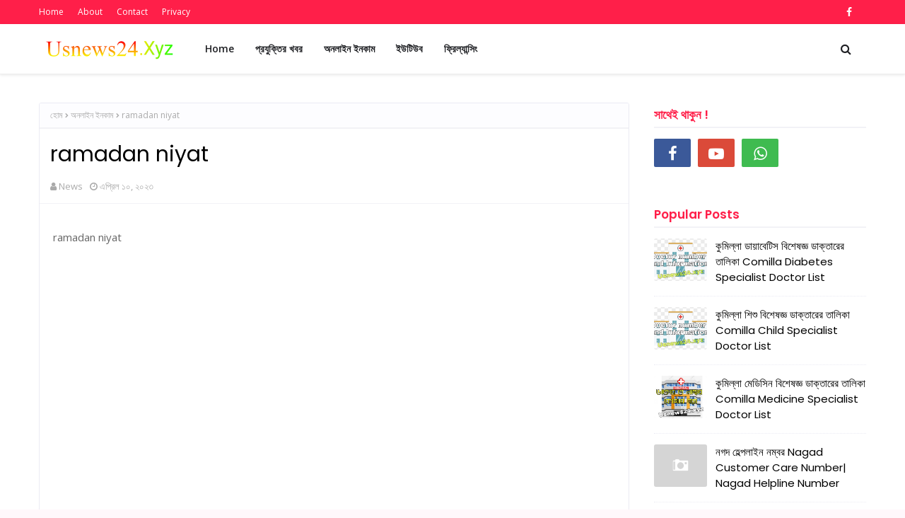

--- FILE ---
content_type: text/html; charset=UTF-8
request_url: https://www.usnews24.xyz/2023/04/ramadan-niyat.html
body_size: 39548
content:
<!DOCTYPE html>
<html class='ltr' dir='ltr' xmlns='http://www.w3.org/1999/xhtml' xmlns:b='http://www.google.com/2005/gml/b' xmlns:data='http://www.google.com/2005/gml/data' xmlns:expr='http://www.google.com/2005/gml/expr'>
<head>
<meta content='LDdTYvj_j9pgvm5I33XRZPZQh-HwiDS9csZklFgbrdw' name='google-site-verification'/>
<meta content='j1KrxAq_wo4X-xCxC-vw0Mq7ArBPJxyhL9UbNQlwsIQ' name='google-site-verification'/>
<meta content='edd807de9f7c1059' name='yandex-verification'/>
<meta content='110298071160588' property='fb:pages'/>
<script async='async' crossorigin='anonymous' src='https://pagead2.googlesyndication.com/pagead/js/adsbygoogle.js?client=ca-pub-1089123866471110'></script>
<meta content='W7-mPHE3AFVJOjefXwsX4UiK5jY8WIeHUGDB5IG6JJc' name='google-site-verification'/>
<meta content='width=device-width, initial-scale=1, minimum-scale=1, maximum-scale=1' name='viewport'/>
<title>ramadan niyat</title>
<meta content='text/html; charset=UTF-8' http-equiv='Content-Type'/>
<!-- Chrome, Firefox OS and Opera -->
<meta content='#fff7fb' name='theme-color'/>
<!-- Windows Phone -->
<meta content='#fff7fb' name='msapplication-navbutton-color'/>
<meta content='blogger' name='generator'/>
<link href='https://www.usnews24.xyz/favicon.ico' rel='icon' type='image/x-icon'/>
<link href='https://www.usnews24.xyz/2023/04/ramadan-niyat.html' rel='canonical'/>
<link rel="alternate" type="application/atom+xml" title="US News 24 - Latest Updates - Atom" href="https://www.usnews24.xyz/feeds/posts/default" />
<link rel="alternate" type="application/rss+xml" title="US News 24 - Latest Updates - RSS" href="https://www.usnews24.xyz/feeds/posts/default?alt=rss" />
<link rel="service.post" type="application/atom+xml" title="US News 24 - Latest Updates - Atom" href="https://www.blogger.com/feeds/5425483667817977203/posts/default" />

<link rel="alternate" type="application/atom+xml" title="US News 24 - Latest Updates - Atom" href="https://www.usnews24.xyz/feeds/430641746543732596/comments/default" />
<!--Can't find substitution for tag [blog.ieCssRetrofitLinks]-->
<link href='https://i.ytimg.com/vi/ZwXb1PjL7Z0/hqdefault.jpg' rel='image_src'/>
<meta content='https://www.usnews24.xyz/2023/04/ramadan-niyat.html' property='og:url'/>
<meta content='ramadan niyat' property='og:title'/>
<meta content='বাংলাদেশের সব ব্রেকিং নিউজ ও সঠিক আপডেট পান US News 24 এ।' property='og:description'/>
<meta content='https://lh3.googleusercontent.com/blogger_img_proxy/AEn0k_sLgGxV4zh8bYFgg4nUDnruCbxti96ynVPGXrbwrVKf4s0r8-DxGDJmPoor1H0JFbP_2s1DnSmeGs3MIZs1Y4L0kS-IgzL9Ub8PRhUoHn8e74yJcA=w1200-h630-n-k-no-nu' property='og:image'/>
<!-- Google Fonts -->
<link href='//fonts.googleapis.com/css?family=Open+Sans:400,400i,600,600i,700,700i|Poppins:400,600,700' media='all' rel='stylesheet' type='text/css'/>
<link href='https://stackpath.bootstrapcdn.com/font-awesome/4.7.0/css/font-awesome.min.css' rel='stylesheet'/>
<!-- Template Style CSS -->
<style type='text/css'>@font-face{font-family:'Open Sans';font-style:normal;font-weight:400;font-stretch:100%;font-display:swap;src:url(//fonts.gstatic.com/s/opensans/v44/memSYaGs126MiZpBA-UvWbX2vVnXBbObj2OVZyOOSr4dVJWUgsjZ0B4taVIUwaEQbjB_mQ.woff2)format('woff2');unicode-range:U+0460-052F,U+1C80-1C8A,U+20B4,U+2DE0-2DFF,U+A640-A69F,U+FE2E-FE2F;}@font-face{font-family:'Open Sans';font-style:normal;font-weight:400;font-stretch:100%;font-display:swap;src:url(//fonts.gstatic.com/s/opensans/v44/memSYaGs126MiZpBA-UvWbX2vVnXBbObj2OVZyOOSr4dVJWUgsjZ0B4kaVIUwaEQbjB_mQ.woff2)format('woff2');unicode-range:U+0301,U+0400-045F,U+0490-0491,U+04B0-04B1,U+2116;}@font-face{font-family:'Open Sans';font-style:normal;font-weight:400;font-stretch:100%;font-display:swap;src:url(//fonts.gstatic.com/s/opensans/v44/memSYaGs126MiZpBA-UvWbX2vVnXBbObj2OVZyOOSr4dVJWUgsjZ0B4saVIUwaEQbjB_mQ.woff2)format('woff2');unicode-range:U+1F00-1FFF;}@font-face{font-family:'Open Sans';font-style:normal;font-weight:400;font-stretch:100%;font-display:swap;src:url(//fonts.gstatic.com/s/opensans/v44/memSYaGs126MiZpBA-UvWbX2vVnXBbObj2OVZyOOSr4dVJWUgsjZ0B4jaVIUwaEQbjB_mQ.woff2)format('woff2');unicode-range:U+0370-0377,U+037A-037F,U+0384-038A,U+038C,U+038E-03A1,U+03A3-03FF;}@font-face{font-family:'Open Sans';font-style:normal;font-weight:400;font-stretch:100%;font-display:swap;src:url(//fonts.gstatic.com/s/opensans/v44/memSYaGs126MiZpBA-UvWbX2vVnXBbObj2OVZyOOSr4dVJWUgsjZ0B4iaVIUwaEQbjB_mQ.woff2)format('woff2');unicode-range:U+0307-0308,U+0590-05FF,U+200C-2010,U+20AA,U+25CC,U+FB1D-FB4F;}@font-face{font-family:'Open Sans';font-style:normal;font-weight:400;font-stretch:100%;font-display:swap;src:url(//fonts.gstatic.com/s/opensans/v44/memSYaGs126MiZpBA-UvWbX2vVnXBbObj2OVZyOOSr4dVJWUgsjZ0B5caVIUwaEQbjB_mQ.woff2)format('woff2');unicode-range:U+0302-0303,U+0305,U+0307-0308,U+0310,U+0312,U+0315,U+031A,U+0326-0327,U+032C,U+032F-0330,U+0332-0333,U+0338,U+033A,U+0346,U+034D,U+0391-03A1,U+03A3-03A9,U+03B1-03C9,U+03D1,U+03D5-03D6,U+03F0-03F1,U+03F4-03F5,U+2016-2017,U+2034-2038,U+203C,U+2040,U+2043,U+2047,U+2050,U+2057,U+205F,U+2070-2071,U+2074-208E,U+2090-209C,U+20D0-20DC,U+20E1,U+20E5-20EF,U+2100-2112,U+2114-2115,U+2117-2121,U+2123-214F,U+2190,U+2192,U+2194-21AE,U+21B0-21E5,U+21F1-21F2,U+21F4-2211,U+2213-2214,U+2216-22FF,U+2308-230B,U+2310,U+2319,U+231C-2321,U+2336-237A,U+237C,U+2395,U+239B-23B7,U+23D0,U+23DC-23E1,U+2474-2475,U+25AF,U+25B3,U+25B7,U+25BD,U+25C1,U+25CA,U+25CC,U+25FB,U+266D-266F,U+27C0-27FF,U+2900-2AFF,U+2B0E-2B11,U+2B30-2B4C,U+2BFE,U+3030,U+FF5B,U+FF5D,U+1D400-1D7FF,U+1EE00-1EEFF;}@font-face{font-family:'Open Sans';font-style:normal;font-weight:400;font-stretch:100%;font-display:swap;src:url(//fonts.gstatic.com/s/opensans/v44/memSYaGs126MiZpBA-UvWbX2vVnXBbObj2OVZyOOSr4dVJWUgsjZ0B5OaVIUwaEQbjB_mQ.woff2)format('woff2');unicode-range:U+0001-000C,U+000E-001F,U+007F-009F,U+20DD-20E0,U+20E2-20E4,U+2150-218F,U+2190,U+2192,U+2194-2199,U+21AF,U+21E6-21F0,U+21F3,U+2218-2219,U+2299,U+22C4-22C6,U+2300-243F,U+2440-244A,U+2460-24FF,U+25A0-27BF,U+2800-28FF,U+2921-2922,U+2981,U+29BF,U+29EB,U+2B00-2BFF,U+4DC0-4DFF,U+FFF9-FFFB,U+10140-1018E,U+10190-1019C,U+101A0,U+101D0-101FD,U+102E0-102FB,U+10E60-10E7E,U+1D2C0-1D2D3,U+1D2E0-1D37F,U+1F000-1F0FF,U+1F100-1F1AD,U+1F1E6-1F1FF,U+1F30D-1F30F,U+1F315,U+1F31C,U+1F31E,U+1F320-1F32C,U+1F336,U+1F378,U+1F37D,U+1F382,U+1F393-1F39F,U+1F3A7-1F3A8,U+1F3AC-1F3AF,U+1F3C2,U+1F3C4-1F3C6,U+1F3CA-1F3CE,U+1F3D4-1F3E0,U+1F3ED,U+1F3F1-1F3F3,U+1F3F5-1F3F7,U+1F408,U+1F415,U+1F41F,U+1F426,U+1F43F,U+1F441-1F442,U+1F444,U+1F446-1F449,U+1F44C-1F44E,U+1F453,U+1F46A,U+1F47D,U+1F4A3,U+1F4B0,U+1F4B3,U+1F4B9,U+1F4BB,U+1F4BF,U+1F4C8-1F4CB,U+1F4D6,U+1F4DA,U+1F4DF,U+1F4E3-1F4E6,U+1F4EA-1F4ED,U+1F4F7,U+1F4F9-1F4FB,U+1F4FD-1F4FE,U+1F503,U+1F507-1F50B,U+1F50D,U+1F512-1F513,U+1F53E-1F54A,U+1F54F-1F5FA,U+1F610,U+1F650-1F67F,U+1F687,U+1F68D,U+1F691,U+1F694,U+1F698,U+1F6AD,U+1F6B2,U+1F6B9-1F6BA,U+1F6BC,U+1F6C6-1F6CF,U+1F6D3-1F6D7,U+1F6E0-1F6EA,U+1F6F0-1F6F3,U+1F6F7-1F6FC,U+1F700-1F7FF,U+1F800-1F80B,U+1F810-1F847,U+1F850-1F859,U+1F860-1F887,U+1F890-1F8AD,U+1F8B0-1F8BB,U+1F8C0-1F8C1,U+1F900-1F90B,U+1F93B,U+1F946,U+1F984,U+1F996,U+1F9E9,U+1FA00-1FA6F,U+1FA70-1FA7C,U+1FA80-1FA89,U+1FA8F-1FAC6,U+1FACE-1FADC,U+1FADF-1FAE9,U+1FAF0-1FAF8,U+1FB00-1FBFF;}@font-face{font-family:'Open Sans';font-style:normal;font-weight:400;font-stretch:100%;font-display:swap;src:url(//fonts.gstatic.com/s/opensans/v44/memSYaGs126MiZpBA-UvWbX2vVnXBbObj2OVZyOOSr4dVJWUgsjZ0B4vaVIUwaEQbjB_mQ.woff2)format('woff2');unicode-range:U+0102-0103,U+0110-0111,U+0128-0129,U+0168-0169,U+01A0-01A1,U+01AF-01B0,U+0300-0301,U+0303-0304,U+0308-0309,U+0323,U+0329,U+1EA0-1EF9,U+20AB;}@font-face{font-family:'Open Sans';font-style:normal;font-weight:400;font-stretch:100%;font-display:swap;src:url(//fonts.gstatic.com/s/opensans/v44/memSYaGs126MiZpBA-UvWbX2vVnXBbObj2OVZyOOSr4dVJWUgsjZ0B4uaVIUwaEQbjB_mQ.woff2)format('woff2');unicode-range:U+0100-02BA,U+02BD-02C5,U+02C7-02CC,U+02CE-02D7,U+02DD-02FF,U+0304,U+0308,U+0329,U+1D00-1DBF,U+1E00-1E9F,U+1EF2-1EFF,U+2020,U+20A0-20AB,U+20AD-20C0,U+2113,U+2C60-2C7F,U+A720-A7FF;}@font-face{font-family:'Open Sans';font-style:normal;font-weight:400;font-stretch:100%;font-display:swap;src:url(//fonts.gstatic.com/s/opensans/v44/memSYaGs126MiZpBA-UvWbX2vVnXBbObj2OVZyOOSr4dVJWUgsjZ0B4gaVIUwaEQbjA.woff2)format('woff2');unicode-range:U+0000-00FF,U+0131,U+0152-0153,U+02BB-02BC,U+02C6,U+02DA,U+02DC,U+0304,U+0308,U+0329,U+2000-206F,U+20AC,U+2122,U+2191,U+2193,U+2212,U+2215,U+FEFF,U+FFFD;}</style>
<style id='page-skin-1' type='text/css'><!--
/*
-----------------------------------------------
Blogger Template Style
Name:        Banglatechblog
Version:    Pro Version
Author:      Banglatechblog
Author Url:  https://www.banglatechblog.com/
----------------------------------------------- */
a,abbr,acronym,address,applet,b,big,blockquote,body,caption,center,cite,code,dd,del,dfn,div,dl,dt,em,fieldset,font,form,h1,h2,h3,h4,h5,h6,html,i,iframe,img,ins,kbd,label,legend,li,object,p,pre,q,s,samp,small,span,strike,strong,sub,sup,table,tbody,td,tfoot,th,thead,tr,tt,u,ul,var{padding:0;border:0;outline:0;vertical-align:baseline;background:0 0;text-decoration:none }form,textarea,input,button{-webkit-appearance:none;-moz-appearance:none;appearance:none;border-radius:0 }dl,ul{list-style-position:inside;font-weight:400;list-style:none }ul li{list-style:none }caption,th{text-align:center }img{border:none;position:relative }a,a:visited{text-decoration:none }.clearfix{clear:both }.section,.widget,.widget ul{margin:0;padding:0 }a{color:#651fff }a img{border:0 }abbr{text-decoration:none }.CSS_LIGHTBOX{z-index:999999!important }.separator a{clear:none!important;float:none!important;margin-left:0!important;margin-right:0!important }#navbar-iframe,.widget-item-control,a.quickedit,.home-link,.feed-links{display:none!important }.center{display:table;margin:0 auto;position:relative }.widget > h2,.widget > h3{display:none }body{background:#fff7fb url() repeat fixed top left;background-color:#fff7fb;font-family:'Open Sans',sans-serif;font-size:14px;font-weight:400;color:#656565;word-wrap:break-word;margin:0;padding:0 }h1,h2,h3,h4,h5,h6{font-family: 'Poppins', sans-serif;}#outer-wrapper{margin:0 auto;background-color:#ffffff;box-shadow:0 0 5px rgba(0,0,0,.1) }.row{width:1170px }#content-wrapper{margin:40px auto 0;overflow:hidden }#content-wrapper > .container{margin:0 }#main-wrapper{float:left;overflow:hidden;width:calc(100% - 335px);box-sizing:border-box;word-wrap:break-word;padding:0;margin:0 }#sidebar-wrapper{float:right;overflow:hidden;width:300px;box-sizing:border-box;word-wrap:break-word;padding:0 }.post-image-wrap{position:relative;display:block }.post-image-link,.about-author .avatar-container,.comments .avatar-image-container{background-color:rgba(155,155,155,0.07);color:transparent!important }.index-post .post-thumb {-webkit-border-radius: 10px;-moz-border-radius: 10px;border-radius: 10px;}.post-thumb{display:block;position:relative;width:100%;height:100%;object-fit:cover;z-index:1;transition:opacity .17s ease }.post-image-link:hover .post-thumb,.post-image-wrap:hover .post-image-link .post-thumb{opacity:.9 }.post-title a{display:block }#top-bar{width:100%;height:34px;background-color:#ff1f49;overflow:hidden;margin:0 }#top-bar .container{margin:0 auto }.top-bar-nav{position:relative;float:left;display:block }.top-bar-nav .widget > .widget-title{display:none }.top-bar-nav ul li{float:left }.top-bar-nav ul li > a{height:34px;display:block;color:#fff;font-size:12px;font-weight:400;line-height:34px;margin:0 10px 0 0;padding:0 5px;transition:color .17s }.top-bar-nav ul li:first-child > a{padding:0 5px 0 0 }.top-bar-nav ul > li:hover > a{color:#241f22 }.top-bar-social{position:relative;float:right;display:block }.top-bar-social .widget > .widget-title{display:none }.top-bar-social ul > li{float:left;display:inline-block }.top-bar-social ul > li > a{display:block;color:#fff;text-decoration:none;font-size:14px;text-align:center;line-height:34px;padding:0 5px;margin:0 0 0 10px;transition:color .17s }.top-bar-social ul > li.facebook > a {margin: 0;}.top-bar-social ul > li:last-child > a{padding:0 0 0 5px }.top-bar-social ul > li:hover > a{color:#241f22 }.social a:before{display:inline-block;font-family:FontAwesome;font-style:normal;font-weight:400 }.social .facebook a:before{content:"\f09a" }.social .twitter a:before{content:"\f099" }.social .gplus a:before{content:"\f0d5" }.social .rss a:before{content:"\f09e" }.social .youtube a:before{content:"\f16a" }.social .skype a:before{content:"\f17e" }.social .stumbleupon a:before{content:"\f1a4" }.social .tumblr a:before{content:"\f173" }.social .vk a:before{content:"\f189" }.social .stack-overflow a:before{content:"\f16c" }.social .github a:before{content:"\f09b" }.social .linkedin a:before{content:"\f0e1" }.social .dribbble a:before{content:"\f17d" }.social .soundcloud a:before{content:"\f1be" }.social .behance a:before{content:"\f1b4" }.social .digg a:before{content:"\f1a6" }.social .instagram a:before{content:"\f16d" }.social .pinterest a:before{content:"\f0d2" }.social .twitch a:before{content:"\f1e8" }.social .delicious a:before{content:"\f1a5" }.social .codepen a:before{content:"\f1cb" }.social .reddit a:before{content:"\f1a1" }.social .whatsapp a:before{content:"\f232" }.social .snapchat a:before{content:"\f2ac" }.social .email a:before{content:"\f0e0" }.social .external-link a:before{content:"\f35d" }.social-color .facebook a{background-color:#3b5999 }.social-color .twitter a{background-color:#00acee }.social-color .gplus a{background-color:#db4a39 }.social-color .youtube a{background-color:#db4a39 }.social-color .instagram a{background:linear-gradient(15deg,#ffb13d,#dd277b,#4d5ed4) }.social-color .pinterest a{background-color:#ca2127 }.social-color .dribbble a{background-color:#ea4c89 }.social-color .linkedin a{background-color:#0077b5 }.social-color .tumblr a{background-color:#365069 }.social-color .twitch a{background-color:#6441a5 }.social-color .rss a{background-color:#ffc200 }.social-color .skype a{background-color:#00aff0 }.social-color .stumbleupon a{background-color:#eb4823 }.social-color .vk a{background-color:#4a76a8 }.social-color .stack-overflow a{background-color:#f48024 }.social-color .github a{background-color:#24292e }.social-color .soundcloud a{background:linear-gradient(#ff7400,#ff3400) }.social-color .behance a{background-color:#191919 }.social-color .digg a{background-color:#1b1a19 }.social-color .delicious a{background-color:#0076e8 }.social-color .codepen a{background-color:#000 }.social-color .reddit a{background-color:#ff4500 }.social-color .whatsapp a{background-color:#3fbb50 }.social-color .snapchat a{background-color:#ffe700 }.social-color .email a{background-color:#888 }.social-color .external-link a{background-color:#241f22 }.social-text .facebook a:after{content:"Facebook" }.social-text .twitter a:after{content:"Twitter" }.social-text .gplus a:after{content:"Google Plus" }.social-text .rss a:after{content:"Rss" }.social-text .youtube a:after{content:"YouTube" }.social-text .skype a:after{content:"Skype" }.social-text .stumbleupon a:after{content:"StumbleUpon" }.social-text .tumblr a:after{content:"Tumblr" }.social-text .vk a:after{content:"VKontakte" }.social-text .stack-overflow a:after{content:"Stack Overflow" }.social-text .github a:after{content:"Github" }.social-text .linkedin a:after{content:"LinkedIn" }.social-text .dribbble a:after{content:"Dribbble" }.social-text .soundcloud a:after{content:"SoundCloud" }.social-text .behance a:after{content:"Behance" }.social-text .digg a:after{content:"Digg" }.social-text .instagram a:after{content:"Instagram" }.social-text .pinterest a:after{content:"Pinterest" }.social-text .twitch a:after{content:"Twitch" }.social-text .delicious a:after{content:"Delicious" }.social-text .codepen a:after{content:"CodePen" }.social-text .flipboard a:after{content:"Flipboard" }.social-text .reddit a:after{content:"Reddit" }.social-text .whatsapp a:after{content:"Whatsapp" }.social-text .messenger a:after{content:"Messenger" }.social-text .snapchat a:after{content:"Snapchat" }.social-text .email a:after{content:"Email" }.social-text .external-link a:after{content:"WebSite" }#header-wrap{position:relative;width:100%;height:70px;background-color:#ffffff;z-index:1010;box-shadow:0 1px 4px 0 rgba(0,0,0,0.1);border-bottom: 1px solid #eee;}#header-wrap .container{position:relative;margin:0 auto }.header-logo{float:left;margin:0 20px 0 0 }.main-logo{position:relative;float:left;width:auto;max-width:250px;max-height:52px;margin:0;padding:9px 0 }.main-logo .header-image-wrapper{display:block }.main-logo img{max-width:100%;max-height:52px;margin:0 }.main-logo h1, .main-logo h1 a{color:#241f22;font-size:20px;line-height:52px;margin:0 }.main-logo p{font-size:12px;margin:5px 0 0;display:none;}.header-menu{float:left }#main-menu .widget,#main-menu .widget > h3{display:none }#main-menu .show-menu{display:block }#main-menu{position:relative;height:70px;z-index:15 }#main-menu ul > li{float:left;position:relative;margin:0;padding:0;transition:background .17s ease }#main-menu ul > li > a{position:relative;color:#1f2024;font-size:14px;font-weight:600;line-height:70px;display:inline-block;text-decoration:none;margin:0;padding:0 15px;transition:color .17s ease }#main-menu ul#main-menu-nav > li:hover{background-color:rgba(255,255,255,0.05) }#main-menu ul#main-menu-nav > li:hover > a{color:#1f2024 }#main-menu ul > li > ul{position:absolute;float:left;left:0;top:70px;width:180px;background-color:#241f22;z-index:99999;margin-top:0;padding:0;border:1px solid #241f22;box-shadow:0 2px 2px rgba(0,0,0,0.2);visibility:hidden;opacity:0 }#main-menu ul > li > ul > li > ul{position:absolute;float:left;top:0;left:100%;margin:-1px 0 0 }#main-menu ul > li > ul > li{display:block;float:none;position:relative;background-color:rgba(255,255,255,0.03);border-bottom:1px solid #241f22;transition:background .17s ease }#main-menu ul > li > ul > li a{display:block;height:36px;font-size:13px;color:#f2f2f2;font-weight:600;line-height:36px;box-sizing:border-box;margin:0;padding:0 15px;transition:color .17s ease }#main-menu ul > li > ul > li:last-child{border-bottom:0 }#main-menu ul > li.has-sub > a:after{content:'\f107';float:right;font-family:FontAwesome;font-size:12px;font-weight:400;margin:0 0 0 6px }#main-menu ul > li > ul > li.has-sub > a:after{content:'\f105';float:right;margin:0 }#main-menu ul > li > ul > li a:hover{color:#ff1f49 }#main-menu ul > li:hover > ul,#main-menu ul > li > ul > li:hover > ul{visibility:visible;opacity:1 }#main-menu ul ul{transition:all .17s ease }.show-search,.hide-search{position:absolute;top:0;right:0;display:block;width:58px;height:70px;background-color:rgba(255,255,255,0.05);line-height:70px;z-index:20;color:#1f2024;font-size:16px;font-weight:400;text-align:center;cursor:pointer;transition:color .17s ease }.show-search:hover,.hide-search:hover{color:#1f2024 }.show-search:before{content:"\f002";font-family:FontAwesome }.hide-search:before{content:"\f00d";font-family:FontAwesome }#nav-search{display:none;position:absolute;left:0;top:0;width:100%;height:70px;z-index:99;background-color:#ffffff;box-sizing:border-box;padding:0 }#nav-search .search-form{width:100%;height:70px;background-color:rgba(0,0,0,0);line-height:70px;overflow:hidden;padding:0 }#nav-search .search-input{width:100%;height:70px;font-family:inherit;color:#1f2024;margin:0;padding:0 58px 0 0;background-color:rgba(0,0,0,0);font-size:13px;font-weight:400;box-sizing:border-box;border:0 }#nav-search .search-input:focus{color:#1f2024;outline:none }.mobile-menu-toggle{display:none;position:absolute;top:0;left:0;width:58px;height:70px;line-height:70px;background-color:rgba(255,255,255,0.05);z-index:20;color:#1f2024;font-size:17px;font-weight:400;text-align:center;cursor:pointer;transition:color .17s ease }.mobile-menu-toggle:hover{color:#1f2024 }.mobile-menu-toggle:before{content:"\f0c9";font-family:FontAwesome }.nav-active .mobile-menu-toggle:before{content:"\f00d";font-family:FontAwesome }.overlay{display:none;position:fixed;top:0;left:0;right:0;bottom:0;z-index:990;background:rgba(255,255,255,0.8) }.mobile-menu-wrap{display:none;position:absolute;top:70px;left:0;width:100%;background-color:#241f22;box-sizing:border-box;visibility:hidden;z-index:1000;opacity:0;transition:all .17s ease }.nav-active .mobile-menu-wrap{visibility:visible;opacity:1 }.mobile-menu{position:relative;overflow:hidden;padding:20px;border-top:1px solid rgba(255,255,255,0.03) }.mobile-menu > ul{margin:0 }.mobile-menu .m-sub{display:none;padding:0 }.mobile-menu ul li{position:relative;display:block;overflow:hidden;float:left;width:100%;font-size:14px;line-height:38px }.mobile-menu > ul > li{font-weight:600 }.mobile-menu > ul li ul{overflow:hidden }.mobile-menu ul li a{color:#f2f2f2;padding:0;display:block;transition:all .17s ease }.mobile-menu ul li.has-sub .submenu-toggle{position:absolute;top:0;right:0;color:#f2f2f2;cursor:pointer }.mobile-menu ul li.has-sub .submenu-toggle:after{content:'\f105';font-family:FontAwesome;font-weight:400;float:right;width:34px;font-size:14px;text-align:center;transition:all .17s ease }.mobile-menu ul li.has-sub.show > .submenu-toggle:after{transform:rotate(90deg) }.mobile-menu > ul > li > ul > li > a{color:#f2f2f2;opacity:.7;padding:0 0 0 15px }.mobile-menu > ul > li > ul > li > ul > li > a{color:#f2f2f2;opacity:.7;padding:0 0 0 30px }.home-ad .widget > .widget-title{display:none }.home-ad .widget-content{float:left;width:728px;max-width:100%;line-height:0;margin:0 0 40px }#hot-wrapper{margin:0 auto }#hot-section .widget,#hot-section .widget > .widget-title{display:none }#hot-section .show-hot{display:block!important }#hot-section .show-hot .widget-content{position:relative;overflow:hidden;height:470px;margin:30px 0 0 }.hot-loader{position:relative;height:100%;overflow:hidden;display:block }.hot-loader:after{content:'';position:absolute;top:50%;left:50%;width:26px;height:26px;margin:-16px 0 0 -16px;border:3px solid #eaeaea;border-left-color:#ff1f49;border-right-color:#ff1f49;border-radius:100%;animation:spinner .8s infinite linear;transform-origin:center }@-webkit-keyframes spinner {0%{-webkit-transform:rotate(0deg);transform:rotate(0deg) }to{-webkit-transform:rotate(1turn);transform:rotate(1turn) }}@keyframes spinner {0%{-webkit-transform:rotate(0deg);transform:rotate(0deg) }to{-webkit-transform:rotate(1turn);transform:rotate(1turn) }}ul.hot-posts{position:relative;overflow:hidden;height:470px;margin:0 -1px }.hot-posts .hot-item{position:relative;float:left;width:30%;height:234px;overflow:hidden;box-sizing:border-box;padding:7px;border-radius:10px;}.hot-posts .item-0{width:40%;height:470px }.hot-posts .item-1, .hot-posts .item-2{margin:0 }.hot-item-inner{position:relative;float:left;width:100%;height:100%;overflow:hidden;display:block;border-radius: 10px;}.hot-posts .post-image-link{width:100%;height:100%;position:relative;overflow:hidden;display:block;}.hot-posts .post-info{position:absolute;bottom:0;left:0;width:100%;background-image:linear-gradient(rgba(0,0,0,0),rgba(0,0,0,0.7));overflow:hidden;z-index:5;box-sizing:border-box;padding:30px 20px 20px }.hot-posts .post-tag{position:relative;display:inline-block;top:0;left:0 }.post-tag{position:absolute;top:15px;left:15px;height:18px;z-index:5;background-color:#ff1f49;color:#fff;font-size:10px;line-height:18px;font-weight:700;text-transform:uppercase;padding:0 6px }.hot-posts .post-title{font-size:14px;font-weight:700;display:block;line-height:1.5em;margin:8px 0 7px }.hot-posts .item-0 .post-title{font-size:21px }.hot-posts .post-title a{color:#fff;display:block }.hot-posts .post-meta{font-size:11px;color:#f0f0f0 }.show-hot .no-posts{position:absolute;top:calc(50% - 50px);left:0;width:100%;text-align:center;}#feat-wrapper{margin: 0 0 30px;}.big-feat.no-items,.big-feat .widget .widget-title{display:none }.big-feat .widget{padding:0 0 30px;margin:30px 0 0;border-bottom:1px solid #e6e6e6 }.big-feat .post-content{position:relative;overflow:hidden }.big-feat .post-image-link{float:left;width:100%;height:auto;margin:0 0 20px;}.big-feat .post-image-link .post-thumb{-webkit-border-radius: 10px;-moz-border-radius: 10px;border-radius: 10px;}.big-feat .post-info{}.big-feat .post-title{font-size:25px;font-weight:700;line-height:1.5em;text-decoration:none;margin:0 0 10px }.big-feat .post-title a{color:#000000;transition:color .17s ease }.big-feat .post-title a:hover{color:#ff1f49 }.big-feat .post-snippet{margin:10px 0 0 }.big-feat a.read-more{margin:13px 0 0 }.home-ad .widget > .widget-title{display:none }.home-ad .widget{width:728px;max-width:100%;margin:0 auto }.home-ad .widget .widget-content{position:relative;width:100%;max-height:90px;overflow:hidden;line-height:1;margin:0 0 30px }.queryMessage{overflow:hidden;background-color:#fff;color:#000000;font-size:13px;font-weight:400;padding:8px 10px;margin:0 0 25px;border:1px solid #ebebf3;border-radius:3px }.queryMessage .query-info{margin:0 5px }.queryMessage .search-query,.queryMessage .search-label{font-weight:700;text-transform:uppercase }.queryMessage .search-query:before,.queryMessage .search-label:before{content:"\201c" }.queryMessage .search-query:after,.queryMessage .search-label:after{content:"\201d" }.queryMessage a.show-more{float:right;color:#ff1f49;text-decoration:underline;transition:opacity .17s }.queryMessage a.show-more:hover{opacity:.8 }.queryEmpty{font-size:13px;font-weight:400;padding:10px 0;margin:0 0 25px;text-align:center }.title-wrap{position:relative;float:left;width:100%;margin:0 }.title-wrap > h3{position:relative;display:block;background-color:#fdfdff;height:34px;font-size:17px;color:#ff1f49;font-weight:600;line-height:34px;padding:0 15px;margin:0;border-bottom:2px solid #ebebf3 }.custom-widget li{overflow:hidden;padding:15px 0 0;margin:15px 0 0;border-top:1px dotted #ebebf3 }.custom-widget li:first-child{padding:0;margin:0;border:0 }.custom-widget .post-image-link{position:relative;width:75px;height:60px;float:left;overflow:hidden;display:block;vertical-align:middle;margin:0 12px 0 0;border-radius:3px }.custom-widget .post-info{overflow:hidden }.custom-widget .post-title{overflow:hidden;font-size:15px;font-weight:400;line-height:1.5em;margin:0 }.custom-widget .post-title a{display:block;color:#000000;transition:color .17s }.custom-widget li:hover .post-title a{color:#ff1f49 }.index-post-wrap{display: flex;flex-wrap: wrap;margin: 0 -10px;}.grid-posts {display: flex;flex-wrap: wrap;}.blog-post{display:block;overflow:hidden;word-wrap:break-word }.index-post{float: left;width: calc(100% / 2);overflow: visible;margin: 0 0 30px;box-sizing:border-box;padding: 0 10px;}.index-post-inside-wrap {float: left;width: 100%;height: auto;box-sizing: border-box;}.index-post .post-image-wrap{float:left;width:100%;height:auto;overflow:hidden;margin:0 0 13px }.index-post .post-image-wrap .post-image-link{width:100%;height:220px;position:relative;display:block;z-index:1;overflow:hidden;border-radius:3px }.index-post .post-info{float:left;width:100%;overflow:hidden }.index-post .post-info > h2{font-size:18px;font-weight:600;line-height:1.4em;text-decoration:none;margin:0 }.index-post .post-info > h2 > a{display:block;color:#000000;transition:color .17s }.index-post .post-info > h2 > a:hover{color:#ff1f49 }.widget iframe,.widget img{max-width:100% }.post-meta{overflow:hidden;color:#aaa;font-size:13px;font-weight:400;padding:0 1px }.post-meta .post-author,.post-meta .post-date{float:left;display:inline-block;margin:0 10px 0 0 }.post-meta .post-author:before,.post-meta .post-date:before{font-family:FontAwesome;font-weight:400;margin:0 3px 0 0 }.post-meta .post-author:before{content:'\f007' }.post-meta .post-date:before{content:'\f017' }.post-meta a{color:#aaa;transition:color .17s }.post-meta a:hover{color:#ff1f49 }.post-meta .post-author .meta-avatar{float:left;height:20px;width:20px;overflow:hidden;margin:0 7px 0 0;border-radius:100%;box-shadow:0 0 3px rgba(0,0,0,0.1) }.post-meta .post-author .meta-avatar img{display:block;width:100%;height:100%;border-radius:100% }.index-post .post-meta{margin:0 }.post-snippet{position:relative;display:block;overflow:hidden;font-size:14px;line-height:1.6em;font-weight:400;margin:10px 0 0 }.index-post-footer{position:relative;float:left;width:100%;padding: 7px 0 0;margin: 7px 0 0;border-top:1px solid #f2f2f6 }a.read-more{float:right;height:28px;background-color:#fdfdff;color:#000000;font-size:12px;font-weight:600;text-transform:uppercase;line-height:28px;padding:0 13px;margin:0;border:1px solid #f2f2f6;border-radius:3px;transition:all .17s ease }a.read-more:hover{background-color:#ff1f49;color:#fff;border-color:#ff1f49 }.read-more::before{content:'\f064';font-family:FontAwesome;font-weight:400;margin:0 5px 0 0 }a.post-tag{float:left;height:28px;background-color:#fdfdff;color:#000000;font-size:12px;font-weight:600;text-transform:uppercase;line-height:28px;padding:0 13px;margin:0;border:1px solid #f2f2f6;border-radius:3px;transition:all .17s ease }a.post-tag:hover{background-color:#ff1f49;color:#fff;border-color:#ff1f49 }#breadcrumb{font-size:12px;font-weight:400;height:34px;background-color:#fdfdff;color:#aaa;line-height:34px;padding:0 15px;margin:0 0 15px;border-bottom:2px solid #f2f2f6 }#breadcrumb a{color:#aaa;transition:color .17s }#breadcrumb a:hover{color:#ff1f49 }#breadcrumb a,#breadcrumb em{display:inline-block }#breadcrumb .delimiter:after{content:'\f054';font-family:FontAwesome;font-size:7px;font-weight:400;font-style:normal;vertical-align:middle;margin:0 3px }.item-post h1.post-title{color:#000000;font-size:30px;line-height:1.4em;font-weight:400;position:relative;display:block;padding:0 15px;margin:0 0 15px }.static_page .item-post h1.post-title{margin:15px 0 0 }.item-post .post-body{width:100%;font-size:15px;line-height:1.6em;overflow:hidden;box-sizing:border-box;padding:20px 15px 0;margin:15px 0 20px;border-top:1px solid #f2f2f6 }.item-post .post-outer{padding:0 }.item-post .post-body img{max-width:100% }.main .widget{margin:0 }.main .Blog{border-bottom-width:0 }.post-item-inner{position:relative;float:left;width:100%;background-color:#fff;overflow:hidden;box-sizing:border-box;margin:0 0 35px;border:1px solid #ebebf3;border-radius:3px }.post-item-inner .post-meta{padding:0 15px }.post-footer{position:relative;float:left;width:100%;margin:0 }.inline-ad{position:relative;display:block;max-height:60px;margin:0 0 30px }.inline-ad > ins{display:block!important;margin:0 auto!important }.item .inline-ad{float:left;width:100%;margin:20px 0 0 }.item-post-wrap > .inline-ad{margin:0 0 20px }.post-labels{overflow:hidden;height:auto;position:relative;padding:0 15px;margin:0 0 20px }.post-labels a{float:left;height:22px;background-color:#fdfdff;color:#000000;font-size:12px;line-height:22px;font-weight:400;margin:0;padding:0 10px;border:1px solid #f2f2f6;border-radius:3px;margin:0 5px 0 0;transition:all .17s ease }.post-labels a:hover{background-color:#ff1f49;color:#fff;border-color:#ff1f49 }.post-reactions{height:28px;display:block;padding:0 15px;margin:0 0 15px }.post-reactions span{float:left;color:#000000;font-size:12px;line-height:25px;text-transform:uppercase;font-weight:600 }.reactions-inner{float:left;margin:0;height:28px }.post-share{position:relative;float:left;width:100%;overflow:hidden;background-color:#fdfdff;box-sizing:border-box;padding:15px;margin:0;border-top:2px solid #f2f2f6 }ul.share-links{position:relative;margin:0 -2.5px }.share-links li{width:calc(100% / 7);float:left;box-sizing:border-box;padding:0 2.5px;margin:0 }.share-links li a{float:left;display:inline-block;cursor:pointer;width:100%;height:32px;line-height:32px;color:#fff;font-weight:400;font-size:17px;text-align:center;box-sizing:border-box;opacity:1;border-radius:3px;transition:all .17s ease }.share-links li a:hover{opacity:.8 }ul.post-nav{position:relative;overflow:hidden;display:block;padding:0 5px;margin:0 0 35px }.post-nav li{display:inline-block;width:50% }.post-nav .post-prev{float:left;text-align:left;box-sizing:border-box;padding:0 10px 0 0 }.post-nav .post-next{float:right;text-align:right;box-sizing:border-box;padding:0 0 0 10px }.post-nav li a{color:#000000;line-height:1.4em;display:block;overflow:hidden;transition:color .17s }.post-nav li:hover a{color:#ff1f49 }.post-nav li span{display:block;font-size:11px;color:#aaa;font-weight:600;text-transform:uppercase;padding:0 0 3px }.post-nav .post-prev span:before{content:"\f053";float:left;font-family:FontAwesome;font-size:10px;font-weight:400;text-transform:none;margin:0 2px 0 0 }.post-nav .post-next span:after{content:"\f054";float:right;font-family:FontAwesome;font-size:10px;font-weight:400;text-transform:none;margin:0 0 0 2px }.post-nav p{font-family: 'Poppins',Open Sans,sans-serif;font-size:12px;font-weight:400;line-height:1.5em;margin:0 }.post-nav .post-nav-active p{color:#aaa }.about-author{position:relative;display:block;overflow:hidden;background-color:#fff;padding:20px;margin:0 0 35px;border:1px solid #ebebf3;border-radius:3px }.about-author .avatar-container{position:relative;float:left;width:80px;height:80px;background-color:rgba(255,255,255,0.05);overflow:hidden;margin:0 15px 0 0 }.about-author .author-avatar{float:left;width:100%;height:100%;border-radius:3px }.author-name{overflow:hidden;display:inline-block;font-size:16px;font-weight:600;margin:0 }.author-name span{color:#000000 }.author-name a{color:#ff1f49;transition:opacity .17s }.author-name a:hover{opacity:.8 }.author-description{display:block;overflow:hidden;font-size:12px;font-weight:400;line-height:1.6em }.author-description a:hover{text-decoration:underline }#related-wrap{overflow:hidden;background-color:#fff;margin:0 0 35px;border:1px solid #ebebf3;border-radius:3px }#related-wrap .related-tag{display:none }.related-ready{float:left;width:100%;box-sizing:border-box;padding:15px }.related-ready .loader{height:178px }ul.related-posts{position:relative;overflow:hidden;margin:0 -10px;padding:0 }.related-posts .related-item{width:33.33333333%;position:relative;overflow:hidden;float:left;display:block;box-sizing:border-box;padding:0 10px;margin:0 }.related-posts .post-image-link{width:100%;height:120px;position:relative;overflow:hidden;display:block;margin:0 0 10px;border-radius:3px }.related-posts .post-title{font-size:15px;font-weight:400;line-height:1.5em;display:block;margin:0 }.related-posts .post-title a{color:#000000;transition:color .17s }.related-posts .post-meta{font-size:11px;margin:0 0 3px }.related-posts .related-item:hover .post-title a{color:#ff1f49 }#blog-pager{float:left;width:100%;overflow:hidden;text-align:center;clear:both;margin:0 0 35px }.blog-pager-older-link{display:inline-block;height:38px;background-color:#ff1f49;font-size:14px;color:#fff;font-weight:600;text-transform:uppercase;line-height:38px;padding:0 15px;border-radius:3px;transition:background .17s ease }.blog-pager-older-link:before{content:'\f021';font-family:FontAwesome;font-weight:400;margin:0 5px 0 0 }.blog-pager-older-link:hover{background-color:#241f22 }.blog-post-comments{display:none;overflow:hidden;background-color:#fff;margin:0 0 35px;border:1px solid #ebebf3;border-radius:3px }.blog-post-comments .comments-title{margin:0 0 20px }.comments-system-disqus .comments-title,.comments-system-facebook .comments-title{margin:0 }#disqus_thread{float:left;width:100%;padding:10px 15px;box-sizing:border-box }.blog-post-comments .fb_iframe_widget{box-sizing:border-box;padding:0 5px }#comments{margin:0 }#gpluscomments{float:left!important;width:100%!important;margin:0 0 25px!important }#gpluscomments iframe{float:left!important;width:100% }.comments{display:block;clear:both;padding:0 15px;margin:0;color:#000000 }.comments .comment-thread > ol{padding:0 }.comments > h3{font-size:13px;font-weight:400;font-style:italic;padding-top:1px }.comments .comments-content .comment{list-style:none;margin:0;padding:0 0 8px }.comments .comments-content .comment:first-child{padding-top:0 }.facebook-tab,.fb_iframe_widget_fluid span,.fb_iframe_widget iframe{width:100%!important }.comments .item-control{position:static }.comments .avatar-image-container{float:left;overflow:hidden;position:absolute }.comments .avatar-image-container,.comments .avatar-image-container img{height:35px;max-height:35px;width:35px;max-width:35px;border-radius:100% }.comments .comment-block{overflow:hidden;padding:0 0 20px }.comments .comment-block,.comments .comments-content .comment-replies{margin:0 0 0 50px }.comments .comments-content .inline-thread{padding:0 }.comments .comment-actions{float:left;width:100%;position:relative;margin:0 }.comments .comments-content .comment-header{font-size:16px;display:block;overflow:hidden;clear:both;margin:0 0 3px;padding:0 0 5px;border-bottom:1px dotted #ebebf3 }.comments .comments-content .comment-header a{color:#000000;transition:color .17s }.comments .comments-content .comment-header a:hover{color:#ff1f49 }.comments .comments-content .user{font-family: 'Poppins',Open Sans,sans-serif;font-style:normal;font-weight:400;display:block }.comments .comments-content .icon.blog-author{display:none }.comments .comments-content .comment-content{float:left;font-size:13px;color:#5E5E5E;font-weight:400;text-align:left;line-height:1.4em;margin:10px 0 }.comments .comment .comment-actions a{margin-right:5px;padding:2px 5px;background-color:#fdfdff;color:#000000;font-weight:400;font-size:10px;border:1px solid #f2f2f6;border-radius:3px;transition:all .17s ease }.comments .comment .comment-actions a:hover{color:#fff;background-color:#ff1f49;border-color:#ff1f49;text-decoration:none }.comments .comments-content .datetime{float:left;font-size:11px;font-weight:400;color:#aaa;position:relative;padding:0 1px;margin:5px 0 0;display:block }.comments .comments-content .datetime a,.comments .comments-content .datetime a:hover{color:#aaa }.comments .thread-toggle{margin-bottom:4px }.comments .thread-toggle .thread-arrow{height:7px;margin:0 3px 2px 0 }.comments .thread-count a,.comments .continue a{transition:opacity .17s }.comments .thread-count a:hover,.comments .continue a:hover{opacity:.8 }.comments .continue a{display:none }.comments .thread-expanded{padding:5px 0 0 }.comments .thread-chrome.thread-collapsed{display:none }.thread-arrow:before{content:'';font-family:FontAwesome;color:#000000;font-weight:400;margin:0 2px 0 0 }.comments .thread-expanded .thread-arrow:before{content:'\f0d7' }.comments .thread-collapsed .thread-arrow:before{content:'\f0da' }.comments .comments-content .comment-thread{margin:0 }.comments .continue a{padding:0 0 0 60px;font-weight:400 }.comments .comments-content .loadmore.loaded{margin:0;padding:0 }.comments .comment-replybox-thread{margin:0 }.thread-expanded .thread-count,.thread-expanded .thread-arrow,.comments .comments-content .loadmore,.comments .comments-content .loadmore.loaded{display:none }#comment-editor{margin:0 0 20px }.sora-moji{display:inline-block;height:18px;width:18px;vertical-align:middle;background-size:100%;background-repeat:no-repeat;margin:0 }.mj-0{background-image:url(https://blogger.googleusercontent.com/img/b/R29vZ2xl/AVvXsEiumliCE0NCciM7TBmIQQQoAMOiBruAO0KOwhLLTCoxTS2wgkPyuNaOrrbfztMMDI3drZbJM4T9ndJthFfpEcgw8flQEKLgYQpNxTQhEAke6b4J1UPdAraEtp4O4uPo7NW5E411P9PjMWI0/s1600/1f44d.png) }.mj-1{background-image:url(https://blogger.googleusercontent.com/img/b/R29vZ2xl/AVvXsEgnvRXN0-gwnixbNIe39-q7cqUVd4xFhJoCNGpW2oH5h9hpkl_4myJ8AyaI7rd7-RNjVOIvgoPsmieHutRidMUBHslXf4hCsoK6yQgca3clK4UBRKYYbQecLrMCne1VlGCAWxUTRuhsYioZ/s1600/1f600.pngg) }.mj-2{background-image:url(https://blogger.googleusercontent.com/img/b/R29vZ2xl/AVvXsEhugtNX4YBwBbNVWygecu_OyH_Nvk2I2A0A5kVzWBLBTSIbC689VObKOhX36g9sPGDSf4aH_ofGUr9w53qgQAXfqdEmgB9VwTnPYWv3TX1pujsOuBxP6B23xr8dk5DygAqZ2GC6JG-m2SUr/s1600/1f615.png) }.mj-3{background-image:url(https://blogger.googleusercontent.com/img/b/R29vZ2xl/AVvXsEimqwgA2ioMQgoO7uK4IhLLrM6sYewS6jMFGu6g46cFSqJRsq0St2uIMVtHwtbpfW8-LjID7VtmM92oC8YOYAcb7co02WPQ1_pimF4qrvt2IpSd-vVRtaq0ZnbNqZWPVBXdIos-FzgKLmJF/s1600/1f601.png) }.mj-4{background-image:url(https://blogger.googleusercontent.com/img/b/R29vZ2xl/AVvXsEhT0oywZW5mLekZ6xpKGqVlpOXYMr8v-V9RfHVGlHl3K2ACHqhq4MtjfBWOdIPR0G1MXI2bFyDIAcRpH7dOmNg1P4XsulwqgB8dHWqI3wbF5t_viEUOVgzjhYI6eyCCofzQqsZ6AuCpdWzc/s1600/1f60f.png) }.mj-5{background-image:url(https://blogger.googleusercontent.com/img/b/R29vZ2xl/AVvXsEhT_fVKANwAXdTw9bB8viimVtUkn4FnEyN8T_vr5pnatQb_TjdxfVNZh143bDOVVA4PWd-msBdj_AEAeB59rE52DWvRKtEHKPInKp-bKqsFFlU9Y3bMlTQNtxJojA_eaq9ao0z7JQuH1g6T/s1600/1f603.png) }.mj-6{background-image:url(https://blogger.googleusercontent.com/img/b/R29vZ2xl/AVvXsEiJiUYpe3inQWwVEZBbBGg-uPZLIviX44Spm-sjilLo-APZp81CerPFJYYz43k6dOXnzym3BZGJe7i6yayHuXEtdh4kmXj27Ttq2LCkzp2EnUv9Ssi0bGfECV1aqa5kNnnd1ESVxHfJTnvx/s1600/1f62c.png) }.mj-7{background-image:url(https://blogger.googleusercontent.com/img/b/R29vZ2xl/AVvXsEgfzhK4OGhnW_sifTkh3VZLtUW0No-C-_VOEy-geNGy61t8ZQhwEr80pDwpetOt8tgtcUJ96AnxAy9DHg0qYPCy42j_YWhIque7owedE7DT-cpHesWA9FasoRRW_Z11jcawv4b5ID96pZ-E/s1600/1f604.png) }.mj-8{background-image:url(https://blogger.googleusercontent.com/img/b/R29vZ2xl/AVvXsEisfKZznuF65DItoX_mtgl-w_wbM_ATPh1g6k6X2hN3dAjLvvlX4hhDp575u-_QteiRq3D0FHI09EQvFGmLPNYZ-bttOoR9vXodGxtb5KxJqYafGM488NsT4LkFMdIFIYRuw50fO2UroNVk/s1600/1f61e.png) }.mj-9{background-image:url(https://blogger.googleusercontent.com/img/b/R29vZ2xl/AVvXsEgz-NnumJKZiL3QPHMtA9s7na0D937pMreyHTMseJjTBc_l1i9Y_0432Gu9waCM9wcv5IdKGnr3C4bYjulUD8U-gJ58IJjPWYotZ7SVaytGwsWgz3XrRTHkq8MJb6ClZNlgM7tqDvFT4nuX/s1600/1f62d.png) }.mj-10{background-image:url(https://blogger.googleusercontent.com/img/b/R29vZ2xl/AVvXsEggEt7QqARulbvWzdF-9cu_2cdlhxTmI3CqElLX-8E5FF-Yy8x1FFdd0v14pwdLJR_PFQqg_IaLMKkDlmL9zR-vupZj6OA7VLaR7GMSBjBmLqefDi1Oz0ZKUcG2OW8sa7SAkQT3psu3DuYT/s1600/1f616.png) }.mj-11{background-image:url(https://blogger.googleusercontent.com/img/b/R29vZ2xl/AVvXsEieWVZHr2Kmk6p3ReaI4RaqVjbWhXJj7Z3aWx6oWZfNe_8hB5Dllh_AOtmzVuBciwQzkS44BB-KWDH3ByijgQx8jRASkQdtRnE2uq3Vty5RzSEOURIxCiUcopwI-XBqPs4-LJUDjg5S72ds/s1600/1f61c.png) }.mj-12{background-image:url(https://blogger.googleusercontent.com/img/b/R29vZ2xl/AVvXsEjsQPv0Y12bTILkt2i6KQWGHbMk9Ku89eTeX0e4o0ihddZeH2U9I-YFBIjQy2dWhOzeFBY3RPfmEs06qoYB1_xAmyen7xiRxdYdILZdZDyK5rjvTdZBxm7zQDAFjEEBvWW7fw9NVw4rd40h/s1600/1f62e.png) }.mj-13{background-image:url(https://blogger.googleusercontent.com/img/b/R29vZ2xl/AVvXsEgmyBsAcgjhSG_ynUMf6JFMpHfduPnM9MMzWaQF9-AuWeZjaGs052PrgiIWXkSP9GV2lGF9omh8l1R1ZldIwZ84Mf7RAemRyB72SgiBNFlUeZopkj79GIhmxR5AuXfCBL6f38ayn3Ph6CJi/s1600/1f606.png) }.mj-14{background-image:url(https://blogger.googleusercontent.com/img/b/R29vZ2xl/AVvXsEjjDOjUYnOHzy3jJgwvf2VOVddj70xFmRwFPOXRujyHPVmAMIh_aYX23EZxG7NDHT2xlvHBegEnrv4fzyfh2AJll49skPzc_7WuJ7pxm_VgP36XPs8GOu0MNrCPJ_x_CyoCRcHQjZXGe8F4/s1600/1f609.png) }.mj-15{background-image:url(https://blogger.googleusercontent.com/img/b/R29vZ2xl/AVvXsEgHOCAC6cD9p8IUS2_t2_Gv73DNlnoUu4LndcIuvKfi3bUAY26Vmf1KDDZ1d2h807ShV09CjwhAfrC348YH8IzMRkeWqHYjnxFTKXDUc0FcpXdqGk6NLfyhyphenhyphenl79nq-TYWupNdu1ZZLWCdOS/s1600/1f614.png) }.mj-16{background-image:url(https://blogger.googleusercontent.com/img/b/R29vZ2xl/AVvXsEhqGH_NSItUQ7lwidv66Fz6j5VBiwlTUPLYjmEQd1s34j9uzBSAFTfn9g2SMOU6Q6KiQoJD0HLmXu9bEs9EYSroV4V1kmBJh5q24hnn7CKz5IIZw3UFnEdlPohS9afHX9Jm45W499kA9_u6/s1600/1f619.png) }.mj-17{background-image:url(https://blogger.googleusercontent.com/img/b/R29vZ2xl/AVvXsEj6fr2m8tKljyzIU571ePPPrrSXj6O49dKB-l97uxLxnevpDcMkKFEZeCoWqwmlGJhyphenhyphenL4-4RgpipYd5UgPofhzeifjv9oKn8s-ZOB2DiUbKio2IfW35GXET8sRnE3zbQrkUU88KA8BhV4dh/s1600/1f625.png) }.mj-18{background-image:url(https://blogger.googleusercontent.com/img/b/R29vZ2xl/AVvXsEhdA-uxSi3j-HLQwMX88kajyY7TU9Dg667BAAXtnmJwxRcZV30EgskPabVQ-uuR6gQFYDCeOpPQw79KX8eKmR4Lyb0PItNoyhjDmdIOmjPPQuDMulfhNacbASnUEZ2BTY_YhvHmXf80yYxC/s1600/1f620.png) }.mj-19{background-image:url(https://blogger.googleusercontent.com/img/b/R29vZ2xl/AVvXsEgW4M0ljBqZRzCjkjz0zGb1sLbhh_aM-6JuJjcQxeQWc5UP6xtPYhrcWSsZe8JyDVmPuQ5js046y3EycGTpE_VVt4n0OEbitR5wwaNDYF4BmRGyywTSKYshUS5TrlaaCvdE5gJJoNwGFj98/s1600/1f60e.png) }.mj-20{background-image:url(https://blogger.googleusercontent.com/img/b/R29vZ2xl/AVvXsEjP7i-wwqJXVLFHhHaZu_mzr4skRhFStN5ObQaB2pyCqAwtK6oKTKyYUhQ5oK3GoJE_wcmWWm-vBxgliwABZmx4v4xPP4y58XY3-zStxCU1kgrdI8iWJUOYgvPV0K2C4sGlO35Jjwx_riIq/s1600/1f624.png) }.mj-21{background-image:url(https://blogger.googleusercontent.com/img/b/R29vZ2xl/AVvXsEjF0DuW9BS668oHEQPbfgVXkaHP8MXrLlBXzCg0N8eQKRw2dD4tuccEWoZ-5aLDWEgYHZ2aivm-OSpVOUjjNX_oUvAlzfwp09doohtGnpyEtiw8wTd35CXu0Omk6sduOziaFR44cVuXwG-z/s1600/1f634.png) }.mj-22{background-image:url(https://blogger.googleusercontent.com/img/b/R29vZ2xl/AVvXsEhXZUxX4wJpDPv_sNUyzE2jv4NzH-c41jhhB8NsQi-EiT43lnaT25Hyr1tK36-AnuaAHi-IvJOc-2ro6tu4rnGTzizk-tFqX9xTWj6LYiVBPuJd5kge2XOmJ083Ey2GR0KFXltPA4GYmKM6/s1600/1f635.png) }.mj-23{background-image:url(https://blogger.googleusercontent.com/img/b/R29vZ2xl/AVvXsEh0o_FCoG_aY5sKNokX6u8bStlzrc_lcHL-_dRuzvnBKOcgagzrnSqnnM5e11kKjNC5pdvCv7kLsdZNOg2EXODXv8u-HGLmN9nGbFP2UaOdDLyNM-OssRS8Ptovur-yI16I97pgVnX__wvl/s1600/1f637.png) }.mj-24{background-image:url(https://blogger.googleusercontent.com/img/b/R29vZ2xl/AVvXsEhAz2vFJeMav6qD9xbvuB8GFLI-rfCtwL8GVbj51QxhcdnqC0pB1rTwNuZIy4TZh-JYIolFzlFEz1qdk1UiVvhyK5QopZYDTuFrBWfrwubzzZn4QuMJ3ADWYiRbIjmnsMrz24AOvl55VJxd/s1600/1f35c.png) }.mj-25{background-image:url(https://blogger.googleusercontent.com/img/b/R29vZ2xl/AVvXsEhbm_K_RC4XYheyUyg5_heu1GWOn4D_-MbDwg-Mwb-JzsqvDb6EPG4oJs_LVk-O4Ugbnesi2duYPl4eCBuEwm657fwTi3ZGHvyLbsji1EXTcSIDVPD5OsIh6iUttSqhKR5m1Te_fuf4Vi0O/s1600/1f60d.png) }.mj-26{background-image:url(https://blogger.googleusercontent.com/img/b/R29vZ2xl/AVvXsEgs0XzEtrtMkIbzklRV4c1MHE7uXFvCAh4FqUphmdCW2TFmTn1MyrhFoyCRafJwmujHIDGTtC649ygRoQC-3pnNRP7TZHAmP0tTuJzqLPGuph8Asy8JJ24DtCirhMUTCZpaWTkUh72kpP63/s1600/1f496.png) }.emoji-toggle{display:inline-block;background-color:#ff1f49;color:#fff;height:26px;line-height:26px;font-size:14px;cursor:pointer;padding:0 10px;margin:0 0 10px;border-radius:2px;transition:background .17s ease }.emoji-toggle:hover{background-color:#241f22 }#emoji-box{display:none;padding:20px 0 0;margin:10px 0;border-top:1px dashed #ccc }#emoji-box .mj-item{display:inline-block;text-align:center;font-size:12px;font-weight:700;padding:0 10px;margin:0 0 10px }#emoji-box .sora-moji{display:block;margin:0 0 5px }.post-body h1,.post-body h2,.post-body h3,.post-body h4,.post-body h5,.post-body h6{color:#000000;font-weight:600;margin:0 0 15px }.post-body h1,.post-body h2{font-size:24px }.post-body h3{font-size:21px }.post-body h4{font-size:18px }.post-body h5{font-size:16px }.post-body h6{font-size:13px }blockquote{font-style:italic;padding:10px;margin:0;border-left:4px solid #ff1f49 }blockquote:before,blockquote:after{display:inline-block;font-family:FontAwesome;font-style:normal;font-weight:400;color:#aaa;line-height:1 }blockquote:before{content:'\f10d';margin:0 10px 0 0 }blockquote:after{content:'\f10e';margin:0 0 0 10px }.widget .post-body ul,.widget .post-body ol{line-height:1.5;font-weight:400 }.widget .post-body li{margin:5px 0;padding:0;line-height:1.5 }.post-body ul{padding:0 0 0 20px }.post-body ul li:before{content:"\f105";font-family:FontAwesome;font-size:13px;font-weight:400;margin:0 5px 0 0 }.post-body u{text-decoration:underline }.post-body a{transition:color .17s ease }.post-body strike{text-decoration:line-through }.contact-form{overflow:hidden }.contact-form .widget-title{display:none }.contact-form .contact-form-name{width:calc(50% - 5px) }.contact-form .contact-form-email{width:calc(50% - 5px);float:right }.sidebar .widget{position:relative;overflow:hidden;background-color:#fff;box-sizing:border-box;padding:0;margin:0 0 35px;}.sidebar .widget-title{position:relative;float:left;width:100%;margin:0 }.sidebar .widget-title > h3{position:relative;display:block;height:34px;font-size:17px;color:#ff1f49;font-weight:600;line-height:34px;padding:0;margin:0;border-bottom:2px solid #f2f2f6 }.sidebar .widget-content{float:left;width:100%;box-sizing:border-box;padding:15px 0;margin:0 }ul.social-counter{margin:0 -5px }.social-counter li{float:left;width:20%;box-sizing:border-box;padding:0 5px;margin:10px 0 0 }.social-counter li:nth-child(1),.social-counter li:nth-child(2),.social-counter li:nth-child(3),.social-counter li:nth-child(4),.social-counter li:nth-child(5){margin-top:0 }.social-counter li a{display:block;height:40px;font-size:22px;color:#fff;text-align:center;line-height:40px;border-radius:2px;transition:opacity .17s }.social-counter li a:hover{opacity:.8 }.list-label li{position:relative;display:block;padding:7px 0;border-top:1px dotted #ebebf3 }.list-label li:first-child{padding-top:0;border-top:0 }.list-label li:last-child{padding-bottom:0;border-bottom:0 }.list-label li a{display:block;color:#000000;font-size:13px;font-weight:400;text-transform:capitalize;transition:color .17s }.list-label li a:before{content:"\f054";float:left;color:#000000;font-weight:400;font-family:FontAwesome;font-size:6px;margin:6px 3px 0 0;transition:color .17s }.list-label li a:hover{color:#ff1f49 }.list-label .label-count{position:relative;float:right;font-size:11px;font-weight:400;text-align:center;line-height:16px }.cloud-label li{position:relative;float:left;margin:0 5px 5px 0 }.cloud-label li a{display:block;height:26px;background-color:#fdfdff;color:#000000;font-size:12px;line-height:26px;font-weight:400;padding:0 10px;border:1px solid #f2f2f6;border-radius:3px;transition:all .17s ease }.cloud-label li a:hover{color:#fff;background-color:#ff1f49;border-color:#ff1f49 }.cloud-label .label-count{display:none }.sidebar .FollowByEmail > .widget-title > h3{margin:0 }.FollowByEmail .widget-content{position:relative;overflow:hidden;text-align:center;font-weight:400;box-sizing:border-box;padding:20px }.FollowByEmail .widget-content > h3{font-size:17px;color:#ff1f49;font-weight:600;margin:0 0 13px }.FollowByEmail .before-text{font-size:13px;line-height:1.5em;margin:0 0 15px;display:block;padding:0 10px;overflow:hidden }.FollowByEmail .follow-by-email-inner{position:relative }.FollowByEmail .follow-by-email-inner .follow-by-email-address{width:100%;height:32px;color:#000000;font-size:11px;font-family:inherit;padding:0 10px;margin:0 0 10px;box-sizing:border-box;border:1px solid #eee;border-radius:3px;transition:ease .17s }.FollowByEmail .follow-by-email-inner .follow-by-email-submit{width:100%;height:32px;font-family:inherit;font-size:11px;color:#fff;background-color:#ff1f49;text-transform:uppercase;text-align:center;font-weight:600;cursor:pointer;margin:0;border:0;border-radius:3px;transition:background .17s ease }.FollowByEmail .follow-by-email-inner .follow-by-email-submit:hover{background-color:#241f22 }#ArchiveList ul.flat li{color:#000000;font-size:13px;font-weight:400;padding:7px 0;border-bottom:1px dotted #eaeaea }#ArchiveList ul.flat li:first-child{padding-top:0 }#ArchiveList ul.flat li:last-child{padding-bottom:0;border-bottom:0 }#ArchiveList .flat li > a{display:block;color:#000000;transition:color .17s }#ArchiveList .flat li > a:hover{color:#ff1f49 }#ArchiveList .flat li > a:before{content:"\f054";float:left;color:#000000;font-weight:400;font-family:FontAwesome;font-size:6px;margin:6px 3px 0 0;display:inline-block;transition:color .17s }#ArchiveList .flat li > a > span{position:relative;float:right;width:16px;height:16px;background-color:#ff1f49;color:#fff;font-size:11px;font-weight:400;text-align:center;line-height:16px }.PopularPosts .post{overflow:hidden;padding:15px 0 0;margin:15px 0 0;border-top:1px dotted #ebebf3 }.PopularPosts .post:first-child{padding:0;margin:0;border:0 }.PopularPosts .post-image-link{position:relative;width:75px;height:60px;float:left;overflow:hidden;display:block;vertical-align:middle;margin:0 12px 0 0;border-radius:3px }.PopularPosts .post-info{overflow:hidden }.PopularPosts .post-title{font-size:15px;font-weight:400;line-height:1.5em;margin:0 }.PopularPosts .post-title a{display:block;color:#000000;transition:color .17s }.PopularPosts .post:hover .post-title a{color:#ff1f49 }.PopularPosts .post-date:before{font-size:10px }.Text{font-size:13px }.contact-form-widget{float:left;width:100%;box-sizing:border-box;padding:15px }.contact-form-widget form{font-weight:400 }.contact-form-widget form > p{margin:0 }.contact-form-widget form > span{color:red }.contact-form-name{float:left;width:100%;height:30px;font-family:inherit;font-size:13px;line-height:30px;box-sizing:border-box;padding:5px 10px;margin:0 0 10px;border:1px solid #ebebf3;border-radius:3px }.contact-form-email{float:left;width:100%;height:30px;font-family:inherit;font-size:13px;line-height:30px;box-sizing:border-box;padding:5px 10px;margin:0 0 10px;border:1px solid #ebebf3;border-radius:3px }.contact-form-email-message{float:left;width:100%;font-family:inherit;font-size:13px;box-sizing:border-box;padding:5px 10px;margin:0 0 10px;border:1px solid #ebebf3;border-radius:3px }.contact-form-button-submit{float:left;width:100%;height:30px;background-color:#ff1f49;font-family:inherit;font-size:13px;color:#fff;line-height:30px;cursor:pointer;box-sizing:border-box;padding:0 10px;margin:0;border:0;border-radius:3px;transition:background .17s ease }.contact-form-button-submit:hover{background-color:#241f22 }.contact-form-error-message-with-border{float:left;width:100%;background-color:#fbe5e5;font-size:11px;text-align:center;line-height:11px;padding:3px 0;margin:10px 0;box-sizing:border-box;border:1px solid #fc6262 }.contact-form-success-message-with-border{float:left;width:100%;background-color:#eaf6ff;font-size:11px;text-align:center;line-height:11px;padding:3px 0;margin:10px 0;box-sizing:border-box;border:1px solid #5ab6f9 }.contact-form-cross{margin:0 0 0 3px }.contact-form-error-message,.contact-form-success-message{margin:0 }.BlogSearch .search-input{float:left;width:75%;height:30px;background-color:#fff;font-weight:400;font-family:inherit;font-size:13px;line-height:30px;box-sizing:border-box;padding:5px 10px;border:1px solid #ebebf3;border-right-width:0;border-radius:3px 0 0 3px }.BlogSearch .search-action{float:right;width:25%;height:30px;font-family:inherit;font-size:13px;line-height:30px;cursor:pointer;box-sizing:border-box;background-color:#ff1f49;color:#fff;padding:0 5px;border:0;border-radius:0 3px 3px 0;transition:background .17s ease }.BlogSearch .search-action:hover{background-color:#241f22 }.Profile .profile-img{float:left;width:80px;height:80px;margin:0 15px 0 0;transition:all .17s ease }.Profile .profile-datablock{margin:0 }.Profile .profile-data .g-profile{display:block;font-size:18px;color:#000000;font-weight:700;margin:0 0 5px;transition:color .17s ease }.Profile .profile-data .g-profile:hover{color:#ff1f49 }.Profile .profile-info > .profile-link{color:#000000;font-size:11px;margin:5px 0 0;transition:color .17s ease }.Profile .profile-info > .profile-link:hover{color:#ff1f49 }.Profile .profile-datablock .profile-textblock{display:none }.common-widget .LinkList ul li,.common-widget .PageList ul li{width:calc(50% - 5px);padding:7px 0 0 }.common-widget .LinkList ul li:nth-child(odd),.common-widget .PageList ul li:nth-child(odd){float:left }.common-widget .LinkList ul li:nth-child(even),.common-widget .PageList ul li:nth-child(even){float:right }.common-widget .LinkList ul li a,.common-widget .PageList ul li a{display:block;color:#000000;font-size:13px;font-weight:400;transition:color .17s ease }.common-widget .LinkList ul li a:hover,.common-widget .PageList ul li a:hover{color:#ff1f49 }.common-widget .LinkList ul li:first-child,.common-widget .LinkList ul li:nth-child(2),.common-widget .PageList ul li:first-child,.common-widget .PageList ul li:nth-child(2){padding:0 }#footer-wrapper{display:block;width:100%;overflow:hidden;background-color:#241f22;padding:0;border-top:2px solid #ebebf3 }#footer-wrapper .container{overflow:hidden;margin:0 auto;padding:15px 0 }#footer-wrapper .copyright-area{float:left;font-size:13px;display:block;height:34px;color:#fff;font-weight:600;line-height:34px }#footer-wrapper .copyright-area a{color:#fff;transition:color .17s }#menu-footer{float:right;position:relative;display:block }#menu-footer .widget > .widget-title{display:none }#menu-footer ul li{float:left;display:inline-block;height:34px;padding:0;margin:0 }#menu-footer ul li a{font-size:11px;font-weight:600;display:block;color:#fff;text-transform:uppercase;line-height:34px;padding:0 10px;margin:0 0 0 5px;transition:color .17s ease }#menu-footer ul li:last-child a{padding:0 0 0 5px }#menu-footer ul li a:hover{color:#efefef }.hidden-widgets{display:none;visibility:hidden }.back-top{display:none;z-index:1010;width:32px;height:32px;position:fixed;bottom:15px;right:15px;cursor:pointer;overflow:hidden;font-size:13px;color:#fff;text-align:center;line-height:32px;border-radius:3px }.back-top:before{content:'';position:absolute;top:0;left:0;right:0;bottom:0;background-color:#ff1f49;opacity:.5;transition:opacity .17s ease }.back-top:after{content:'\f077';position:relative;font-family:FontAwesome;font-weight:400;opacity:.8;transition:opacity .17s ease }.back-top:hover:before,.back-top:hover:after,.nav-active .back-top:after,.nav-active .back-top:before{opacity:1 }.error404 #main-wrapper{width:100%!important;margin:0!important }.error404 #sidebar-wrapper{display:none }.errorWrap{color:#000000;text-align:center;padding:80px 0 100px }.errorWrap h3{font-size:160px;line-height:1;margin:0 0 30px }.errorWrap h4{font-size:25px;margin:0 0 20px }.errorWrap p{margin:0 0 10px }.errorWrap a{display:block;color:#ff1f49;padding:10px 0 0 }.errorWrap a i{font-size:20px }.errorWrap a:hover{text-decoration:underline }@media screen and (max-width: 1100px) {#outer-wrapper{max-width:100% }.row{width:100% }#top-bar .container {margin: 0 auto;padding: 0 10px;box-sizing: border-box;}#header-wrap{box-sizing:border-box;padding:0 20px }#content-wrapper{position:relative;box-sizing:border-box;padding:0 20px;margin:30px 0 0 }#footer-wrapper .container{box-sizing:border-box;padding:10px 20px }}@media screen and (max-width: 980px) {#content-wrapper > .container{margin:0 }#header-wrap{padding:0 }#header-inner a{display:inline-block!important }.header-logo,.main-logo{width:100%;max-width:100%;text-align:center;margin:0 }.header-menu{display:none }.mobile-menu-wrap,.mobile-menu-toggle{display:block }#nav-search .search-input{padding:0 58px 0 20px }#main-wrapper,#sidebar-wrapper{width:100%;padding:0 }}@media screen and (max-width: 880px) {#hot-section .show-hot .widget-content, ul.hot-posts {height: auto;}.hot-posts .hot-item {width: 50%;}.hot-posts .item-0 {width: 100%;clear:both;}.footer-widgets-wrap{display:block }#footer-wrapper .footer{width:100%;margin-right:0 }#footer-sec2,#footer-sec3{margin-top:25px }}@media screen and (max-width: 680px) {#breadcrumb{height:auto;line-height:1.5em;padding:10px 15px }#menu-footer,#footer-wrapper .copyright-area{width:100%;height:auto;line-height:inherit;text-align:center }#menu-footer{margin:10px 0 0 }#footer-wrapper .copyright-area{margin:15px 0 }#menu-footer ul li{float:none;height:auto }#menu-footer ul li a{line-height:inherit;margin:0 3px 5px }}@media screen and (max-width: 560px) {#nav-search{width:100% }.top-bar-nav {display: none;}.top-bar-social {float:none;margin:0 auto;text-align: center;}.top-bar-social ul > li {float: none;display: inline-block;}.hot-posts .hot-item {width: 100%;}.hot-posts .item-0 {width: 100%;clear: both;height: 234px;}.hot-posts .item-0 .post-title {font-size: 14px;}.index-post {width: 100%;}ul.related-posts{margin:0 }.related-posts .related-item{width:100%;padding:0;margin:20px 0 0 }.related-posts .item-0{margin:0 }.related-posts .post-image-link{width:75px;height:60px;float:left;margin:0 12px 0 0 }.related-posts .post-title{font-size:15px;overflow:hidden;margin:0 0 5px }.post-reactions{display:none }}@media screen and (max-width: 440px) {.queryMessage{text-align:center }.queryMessage a.show-more{width:100%;margin:10px 0 0 }.item-post h1.post-title{font-size:27px }.about-author{text-align:center }.about-author .avatar-container{float:none;display:table;margin:0 auto 10px }#comments ol{padding:0 }.errorWrap{padding:70px 0 100px }.errorWrap h3{font-size:120px }}@media screen and (max-width: 360px) {.header-social li{margin:20px 5px 5px }.about-author .avatar-container{width:60px;height:60px }}.copied-lyrics {margin: 10px 0;overflow: hidden;}.copied-lyrics .btn-copied {float:right;height:28px;background-color:#fdfdff;color:#000000;font-size:12px;font-weight:600;text-transform:uppercase;line-height:28px;padding:0 13px;margin:10px 0 0;border:1px solid #f2f2f6;border-radius:3px;transition:all .17s ease }.copied-lyrics .btn-copied:hover{background-color:#ff1f49;color:#fff;border-color:#ff1f49 }.copied-lyrics .btn-copied:before{content:'\f0c5';font-family:FontAwesome;font-weight:400;margin:0 5px 0 0 }

--></style>
<style>
/*-------Typography and ShortCodes-------*/
.firstcharacter{float:left;color:#27ae60;font-size:75px;line-height:60px;padding-top:4px;padding-right:8px;padding-left:3px}.post-body h1,.post-body h2,.post-body h3,.post-body h4,.post-body h5,.post-body h6{margin-bottom:15px;color:#2c3e50}blockquote{font-style:italic;color:#888;border: 1px solid #27ae60;border-radius: 3px;background: rgba(1, 255, 36, 0.058823529411764705);
margin-left: 0;margin-left:0;padding:10px 15px}blockquote:before{content:'\f10d';display:inline-block;font-family:FontAwesome;font-style:normal;font-weight:400;line-height:1;-webkit-font-smoothing:antialiased;-moz-osx-font-smoothing:grayscale;margin-right:10px;color:#888}blockquote:after{content:'\f10e';display:inline-block;font-family:FontAwesome;font-style:normal;font-weight:400;line-height:1;-webkit-font-smoothing:antialiased;-moz-osx-font-smoothing:grayscale;margin-left:10px;color:#888}.button{background-color:#2c3e50;float:left;padding:5px 12px;margin:5px;color:#fff;text-align:center;border:0;cursor:pointer;border-radius:3px;display:block;text-decoration:none;font-weight:400;transition:all .3s ease-out !important;-webkit-transition:all .3s ease-out !important}a.button{color:#fff}.button:hover{background-color:#27ae60;color:#fff}.button.small{font-size:12px;padding:5px 12px}.button.medium{font-size:16px;padding:6px 15px}.button.large{font-size:18px;padding:8px 18px}.small-button{width:100%;overflow:hidden;clear:both}.medium-button{width:100%;overflow:hidden;clear:both}.large-button{width:100%;overflow:hidden;clear:both}.demo:before{content:"\f06e";margin-right:5px;display:inline-block;font-family:FontAwesome;font-style:normal;font-weight:400;line-height:normal;-webkit-font-smoothing:antialiased;-moz-osx-font-smoothing:grayscale}.download:before{content:"\f019";margin-right:5px;display:inline-block;font-family:FontAwesome;font-style:normal;font-weight:400;line-height:normal;-webkit-font-smoothing:antialiased;-moz-osx-font-smoothing:grayscale}.buy:before{content:"\f09d";margin-right:5px;display:inline-block;font-family:FontAwesome;font-style:normal;font-weight:400;line-height:normal;-webkit-font-smoothing:antialiased;-moz-osx-font-smoothing:grayscale}.visit:before{content:"\f14c";margin-right:5px;display:inline-block;font-family:FontAwesome;font-style:normal;font-weight:400;line-height:normal;-webkit-font-smoothing:antialiased;-moz-osx-font-smoothing:grayscale}.widget .post-body ul,.widget .post-body ol{line-height:1.5;font-weight:400}.widget .post-body li{margin:5px 0;padding:0;line-height:1.5}.post-body ul li:before{content:"\f105";margin-right:5px;font-family:fontawesome}pre{font-family:Monaco, "Andale Mono", "Courier New", Courier, monospace;background-color:#2c3e50;background-image:-webkit-linear-gradient(rgba(0, 0, 0, 0.05) 50%, transparent 50%, transparent);background-image:-moz-linear-gradient(rgba(0, 0, 0, 0.05) 50%, transparent 50%, transparent);background-image:-ms-linear-gradient(rgba(0, 0, 0, 0.05) 50%, transparent 50%, transparent);background-image:-o-linear-gradient(rgba(0, 0, 0, 0.05) 50%, transparent 50%, transparent);background-image:linear-gradient(rgba(0, 0, 0, 0.05) 50%, transparent 50%, transparent);-webkit-background-size:100% 50px;-moz-background-size:100% 50px;background-size:100% 50px;line-height:25px;color:#f1f1f1;position:relative;padding:0 7px;margin:15px 0 10px;overflow:hidden;word-wrap:normal;white-space:pre;position:relative}pre:before{content:'Code';display:block;background:#F7F7F7;margin-left:-7px;margin-right:-7px;color:#2c3e50;padding-left:7px;font-weight:400;font-size:14px}pre code,pre .line-number{display:block}pre .line-number a{color:#27ae60;opacity:0.6}pre .line-number span{display:block;float:left;clear:both;width:20px;text-align:center;margin-left:-7px;margin-right:7px}pre .line-number span:nth-child(odd){background-color:rgba(0, 0, 0, 0.11)}pre .line-number span:nth-child(even){background-color:rgba(255, 255, 255, 0.05)}pre .cl{display:block;clear:both}#contact{background-color:#fff;margin:30px 0 !important}#contact .contact-form-widget{max-width:100% !important}#contact .contact-form-name,#contact .contact-form-email,#contact .contact-form-email-message{background-color:#FFF;border:1px solid #eee;border-radius:3px;padding:10px;margin-bottom:10px !important;max-width:100% !important}#contact .contact-form-name{width:47.7%;height:50px}#contact .contact-form-email{width:49.7%;height:50px}#contact .contact-form-email-message{height:150px}#contact .contact-form-button-submit{max-width:100%;width:100%;z-index:0;margin:4px 0 0;padding:10px !important;text-align:center;cursor:pointer;background:#27ae60;border:0;height:auto;-webkit-border-radius:2px;-moz-border-radius:2px;-ms-border-radius:2px;-o-border-radius:2px;border-radius:2px;text-transform:uppercase;-webkit-transition:all .2s ease-out;-moz-transition:all .2s ease-out;-o-transition:all .2s ease-out;-ms-transition:all .2s ease-out;transition:all .2s ease-out;color:#FFF}#contact .contact-form-button-submit:hover{background:#2c3e50}#contact .contact-form-email:focus,#contact .contact-form-name:focus,#contact .contact-form-email-message:focus{box-shadow:none !important}.alert-message{position:relative;display:block;background-color:#FAFAFA;padding:20px;margin:20px 0;-webkit-border-radius:2px;-moz-border-radius:2px;border-radius:2px;color:#2f3239;border:1px solid}.alert-message p{margin:0 !important;padding:0;line-height:22px;font-size:13px;color:#2f3239}.alert-message span{font-size:14px !important}.alert-message i{font-size:16px;line-height:20px}.alert-message.success{background-color:#f1f9f7;border-color:#e0f1e9;color:#1d9d74}.alert-message.success a,.alert-message.success span{color:#1d9d74}.alert-message.alert{background-color:#DAEFFF;border-color:#8ED2FF;color:#378FFF}.alert-message.alert a,.alert-message.alert span{color:#378FFF}.alert-message.warning{background-color:#fcf8e3;border-color:#faebcc;color:#8a6d3b}.alert-message.warning a,.alert-message.warning span{color:#8a6d3b}.alert-message.error{background-color:#FFD7D2;border-color:#FF9494;color:#F55D5D}.alert-message.error a,.alert-message.error span{color:#F55D5D}.fa-check-circle:before{content:"\f058"}.fa-info-circle:before{content:"\f05a"}.fa-exclamation-triangle:before{content:"\f071"}.fa-exclamation-circle:before{content:"\f06a"}.post-table table{border-collapse:collapse;width:100%}.post-table th{background-color:#eee;font-weight:bold}.post-table th,.post-table td{border:0.125em solid #333;line-height:1.5;padding:0.75em;text-align:left}@media (max-width: 30em){.post-table thead tr{position:absolute;top:-9999em;left:-9999em}.post-table tr{border:0.125em solid #333;border-bottom:0}.post-table tr + tr{margin-top:1.5em}.post-table tr,.post-table td{display:block}.post-table td{border:none;border-bottom:0.125em solid #333;padding-left:50%}.post-table td:before{content:attr(data-label);display:inline-block;font-weight:bold;line-height:1.5;margin-left:-100%;width:10
0%}}@media (max-width: 20em){.post-table td{padding-left:0.75em}.post-table td:before{display:block;margin-bottom:0.75em;margin-left:0}}
.FollowByEmail {clear: both;}.widget .post-body ol {padding: 0 0 0 15px;}.post-body ul li {list-style: none;}
</style>
<!-- Global Variables -->
<script type='text/javascript'>
//<![CDATA[
// Global variables with content. "Available for Edit"
var monthFormat = ["January", "February", "March", "April", "May", "June", "July", "August", "September", "October", "November", "December"],
    noThumbnail = "https://blogger.googleusercontent.com/img/b/R29vZ2xl/AVvXsEheyW2p50gR4Xkz9wcu9g_bRBmscEolNpEKEt-2HK2V_XYf8MFAfHmetDz4G5J1ezhknjT1T9KNFALzBky3nOEvxUjRrTz-Z2LW-5vDfeP8ynFaajlAwvIrzoXE0DntoWB_K6mvhsV-fBM/w680/nth.png",
    postPerPage = 7,
    fixedSidebar = true,
    commentsSystem = "blogger",
    disqusShortname = "soratemplates";
//]]>
</script>
<!-- Google Analytics -->
<link href='https://www.blogger.com/dyn-css/authorization.css?targetBlogID=5425483667817977203&amp;zx=c7dcfb68-de78-452d-8d4d-db7038fb3efb' media='none' onload='if(media!=&#39;all&#39;)media=&#39;all&#39;' rel='stylesheet'/><noscript><link href='https://www.blogger.com/dyn-css/authorization.css?targetBlogID=5425483667817977203&amp;zx=c7dcfb68-de78-452d-8d4d-db7038fb3efb' rel='stylesheet'/></noscript>
<meta name='google-adsense-platform-account' content='ca-host-pub-1556223355139109'/>
<meta name='google-adsense-platform-domain' content='blogspot.com'/>

</head>
<body class='item'>
<!-- Theme Options -->
<div class='theme-options' style='display:none'>
<div class='sora-panel section' id='sora-panel' name='Theme Options'><div class='widget LinkList' data-version='2' id='LinkList70'>

          <style type='text/css'>
          

          </style>
        
</div><div class='widget LinkList' data-version='2' id='LinkList71'>

          <script type='text/javascript'>
          //<![CDATA[
          

              var disqusShortname = "soratemplates";
            

              var commentsSystem = "blogger";
            

              var fixedSidebar = true;
            

              var postPerPage = 5;
            

          //]]>
          </script>
        
</div></div>
</div>
<!-- Outer Wrapper -->
<div id='outer-wrapper'>
<!-- Main Top Bar -->
<div id='top-bar'>
<div class='container row'>
<div class='top-bar-nav section' id='top-bar-nav' name='Top Navigation'><div class='widget LinkList' data-version='2' id='LinkList72'>
<div class='widget-content'>
<ul>
<li><a href='/'>Home</a></li>
<li><a href='https://www.usnews24.xyz/p/about.html'>About</a></li>
<li><a href='https://www.usnews24.xyz/p/contact.html'>Contact</a></li>
<li><a href='https://www.usnews24.xyz/p/privacy.html'>Privacy</a></li>
</ul>
</div>
</div></div>
<!-- Top Social -->
<div class='top-bar-social social section' id='top-bar-social' name='Social Top'><div class='widget LinkList' data-version='2' id='LinkList73'>
<div class='widget-content'>
<ul>
<li class='Youtube'><a href='https://youtube.com/channel/UCgWY7EHGPOQjz7uE5XsP2kA' target='_blank' title='Youtube'></a></li>
<li class='facebook'><a href='#' target='_blank' title='facebook'></a></li>
</ul>
</div>
</div></div>
</div>
</div>
<!-- Header Wrapper -->
<div id='header-wrap'>
<div class='mobile-menu-wrap'>
<div class='mobile-menu'></div>
</div>
<div class='container row'>
<div class='header-logo'>
<div class='main-logo section' id='main-logo' name='Header Logo'><div class='widget Header' data-version='2' id='Header1'>
<div class='header-widget'>
<a class='header-image-wrapper' href='https://www.usnews24.xyz/'>
<img alt='US News 24 - Latest Updates' data-height='415' data-width='1600' src='https://blogger.googleusercontent.com/img/b/R29vZ2xl/AVvXsEi2nypio3DojFhjnOHhfeSaMN7g_eF4E9s9V7bfTwtvU7FNDUCoeNdT0FGCGllKIsln6nCMF4DrKedr5PPrdZZGx043-b-9BIyE4VJFGh1XOqOO3yLvXMXElUBvQs1r6dhk1qckO7VrZML_/s1600/PicsArt_08-03-10.23.16.png'/>
</a>
</div>
</div></div>
</div>
<div class='header-menu'>
<div class='main-menu section' id='main-menu' name='Main Menu'><div class='widget LinkList' data-version='2' id='LinkList74'>
<ul id='main-menu-nav' role='menubar'>
<li><a href='/' role='menuitem'>Home</a></li>
<li><a href='https://www.usnews24.xyz/search/label/%E0%A6%AA%E0%A7%8D%E0%A6%B0%E0%A6%AF%E0%A7%81%E0%A6%95%E0%A7%8D%E0%A6%A4%E0%A6%BF%E0%A6%B0%20%E0%A6%96%E0%A6%AC%E0%A6%B0?&max-results=5' role='menuitem'>প&#2509;রয&#2497;ক&#2509;ত&#2495;র খবর</a></li>
<li><a href='https://www.usnews24.xyz/search/label/%E0%A6%85%E0%A6%A8%E0%A6%B2%E0%A6%BE%E0%A6%87%E0%A6%A8%20%E0%A6%87%E0%A6%A8%E0%A6%95%E0%A6%BE%E0%A6%AE?&max-results=5' role='menuitem'>অনল&#2494;ইন ইনক&#2494;ম</a></li>
<li><a href='https://www.usnews24.xyz/search/label/%E0%A6%87%E0%A6%89%E0%A6%9F%E0%A6%BF%E0%A6%89%E0%A6%AC?&max-results=5' role='menuitem'>ইউট&#2495;উব</a></li>
<li><a href='https://www.usnews24.xyz/search/label/%E0%A6%AB%E0%A7%8D%E0%A6%B0%E0%A6%BF%E0%A6%B2%E0%A7%8D%E0%A6%AF%E0%A6%BE%E0%A6%A8%E0%A7%8D%E0%A6%B8%E0%A6%BF%E0%A6%82?&max-results=5' role='menuitem'>ফ&#2509;র&#2495;ল&#2509;য&#2494;ন&#2509;স&#2495;&#2434;</a></li>
</ul>
</div></div>
</div>
<div id='nav-search'>
<form action='https://www.usnews24.xyz/search' class='search-form' role='search'>
<input autocomplete='off' class='search-input' name='q' placeholder='ব্লগটি সন্ধান করুন' type='search' value=''/>
<span class='hide-search'></span>
</form>
</div>
<span class='show-search'></span>
<span class='mobile-menu-toggle'></span>
</div>
</div>
<div class='clearfix'></div>
<!-- Content Wrapper -->
<div class='row' id='content-wrapper'>
<div class='container'>
<!-- Main Wrapper -->
<div id='main-wrapper'>
<div class='clearfix'></div>
<div class='main section' id='main' name='Main Posts'><div class='widget Blog' data-version='2' id='Blog1'>
<div class='blog-posts hfeed container item-post-wrap'>
<div class='blog-post hentry item-post'>
<div class='post-item-inner'>
<script type='application/ld+json'>{
  "@context": "http://schema.org",
  "@type": "BlogPosting",
  "mainEntityOfPage": {
    "@type": "WebPage",
    "@id": "https://www.usnews24.xyz/2023/04/ramadan-niyat.html"
  },
  "headline": "ramadan niyat","description": "&#160;ramadan niyat Rojar_Niyat_Bangla-_র&#2507;জ&#2494;র_ন&#2495;য&#2492;ত Rojar_Niyat_Bangla-_র&#2507;জ&#2494;র_ন&#2495;য&#2492;ত র&#2507;জ&#2494;র_ন&#2495;য়ত&#160; আরব&#2495;&#160; ن&#1614;و&#1614;ي&#1618;ت&#1615;_ا&#1614;ن&#1618;_ا&#1615;ص&#1615;و&#1618;م&#1614;_غ&#1614;د&#1611;ا_م&#1617;&#1616;ن&#1618;_ش&#1614;ه&#1618;ر&#1616;_ر...","datePublished": "2023-04-10T07:10:00+06:00",
  "dateModified": "2023-04-10T07:10:39+06:00","image": {
    "@type": "ImageObject","url": "https://lh3.googleusercontent.com/blogger_img_proxy/AEn0k_sLgGxV4zh8bYFgg4nUDnruCbxti96ynVPGXrbwrVKf4s0r8-DxGDJmPoor1H0JFbP_2s1DnSmeGs3MIZs1Y4L0kS-IgzL9Ub8PRhUoHn8e74yJcA=w1200-h630-n-k-no-nu",
    "height": 630,
    "width": 1200},"publisher": {
    "@type": "Organization",
    "name": "Blogger",
    "logo": {
      "@type": "ImageObject",
      "url": "https://lh3.googleusercontent.com/ULB6iBuCeTVvSjjjU1A-O8e9ZpVba6uvyhtiWRti_rBAs9yMYOFBujxriJRZ-A=h60",
      "width": 206,
      "height": 60
    }
  },"author": {
    "@type": "Person",
    "name": "News"
  }
}</script>
<nav id='breadcrumb'><a href='https://www.usnews24.xyz/'>হ&#2507;ম</a><em class='delimiter'></em><a class='b-label' href='https://www.usnews24.xyz/search/label/%E0%A6%85%E0%A6%A8%E0%A6%B2%E0%A6%BE%E0%A6%87%E0%A6%A8%20%E0%A6%87%E0%A6%A8%E0%A6%95%E0%A6%BE%E0%A6%AE'>অনল&#2494;ইন ইনক&#2494;ম</a><em class='delimiter'></em><span class='current'>ramadan niyat</span></nav>
<script type='application/ld+json'>
              {
                "@context": "http://schema.org",
                "@type": "BreadcrumbList",
                "@id": "#Breadcrumb",
                "itemListElement": [{
                  "@type": "ListItem",
                  "position": 1,
                  "item": {
                    "name": "হ&#2507;ম",
                    "@id": "https://www.usnews24.xyz/"
                  }
                },{
                  "@type": "ListItem",
                  "position": 2,
                  "item": {
                    "name": "অনল&#2494;ইন ইনক&#2494;ম",
                    "@id": "https://www.usnews24.xyz/search/label/%E0%A6%85%E0%A6%A8%E0%A6%B2%E0%A6%BE%E0%A6%87%E0%A6%A8%20%E0%A6%87%E0%A6%A8%E0%A6%95%E0%A6%BE%E0%A6%AE"
                  }
                },{
                  "@type": "ListItem",
                  "position": 3,
                  "item": {
                    "name": "ramadan niyat",
                    "@id": "https://www.usnews24.xyz/2023/04/ramadan-niyat.html"
                  }
                }]
              }
            </script>
<h1 class='post-title'>
ramadan niyat
</h1>
<div class='post-meta'>
<span class='post-author'><a href='https://www.blogger.com/profile/03402826034520573627' target='_blank' title='News'>News</a></span>
<span class='post-date published' datetime='2023-04-10T07:10:00+06:00'>এপ&#2509;র&#2495;ল ১০, ২০২৩</span>
</div>
<div class='post-body post-content'>
<p>&nbsp;ramadan niyat</p><p><br /></p><div class="separator" style="clear: both; text-align: center;"><iframe allowfullscreen="" class="BLOG_video_class" height="266" src="https://www.youtube.com/embed/ZwXb1PjL7Z0" width="320" youtube-src-id="ZwXb1PjL7Z0"></iframe></div><br /><p><br /></p><p><br /></p><p>Rojar_Niyat_Bangla-_র&#2507;জ&#2494;র_ন&#2495;য&#2492;ত</p><p><br /></p><p>Rojar_Niyat_Bangla-_র&#2507;জ&#2494;র_ন&#2495;য&#2492;ত</p><p><br /></p><p>র&#2507;জ&#2494;র_ন&#2495;য়ত&nbsp;</p><p><br /></p><p>আরব&#2495;&nbsp;</p><p><br /></p><p>ن&#1614;و&#1614;ي&#1618;ت&#1615;_ا&#1614;ن&#1618;_ا&#1615;ص&#1615;و&#1618;م&#1614;_غ&#1614;د&#1611;ا_م&#1617;&#1616;ن&#1618;_ش&#1614;ه&#1618;ر&#1616;_ر&#1614;م&#1618;ض&#1614;ان&#1614;_ال&#1618;م&#1615;ب&#1614;ار&#1614;ك&#1616;_ف&#1614;ر&#1618;ض&#1614;ا_ل&#1614;ك&#1614;_ي&#1614;ا_الله&#1615;_ف&#1614;ت&#1614;ق&#1614;ب&#1617;&#1614;ل_م&#1616;ن&#1617;&#1616;ى_ا&#1616;ن&#1617;&#1614;ك&#1614;_ا&#1614;ن&#1618;ت&#1614;_الس&#1617;&#1614;م&#1616;ي&#1618;ع&#1615;_ال&#1618;ع&#1614;ل&#1616;ي&#1618;م</p><p><br /></p><p>আরব&#2495;_ন&#2495;য়ত_:_ন&#2494;ওয়&#2494;ইত&#2497;_আন_আছ&#2497;ম&#2509;ম&#2494;_গ&#2494;দ&#2494;ম_ম&#2495;ন_শ&#2494;হর&#2495;_রম&#2494;জ&#2494;ন&#2494;ল_ম&#2497;ব&#2494;র&#2494;ক&#2495;_ফ&#2494;রদ&#2494;ল&#2509;ল&#2494;ক&#2494;,_ইয়&#2494;_আল&#2509;ল&#2494;হ&#2497;_ফ&#2494;ত&#2494;ক&#2494;ব&#2509;ব&#2494;ল_ম&#2495;ন&#2509;ন&#2495;_ইন&#2509;ন&#2495;ক&#2494;_আনত&#2494;স_স&#2494;ম&#2495;উল_আল&#2495;ম&#2404;</p><p><br /></p><p>ব&#2494;&#2434;ল&#2494;য়_ন&#2495;য়ত_:_হ&#2503;_আল&#2509;ল&#2494;হ!_আম&#2495;_আগ&#2494;ম&#2496;ক&#2494;ল_পব&#2495;ত&#2509;র_রমজ&#2494;ন&#2503;র_ত&#2507;ম&#2494;র_পক&#2509;ষ_থ&#2503;ক&#2503;_ন&#2495;র&#2509;ধ&#2494;র&#2495;ত_ফরজ_র&#2507;জ&#2494;_র&#2494;খ&#2494;র_ইচ&#2509;ছ&#2494;_প&#2507;ষণ_(ন&#2495;য়&#2509;যত)_করল&#2494;ম&#2404;_অতএব_ত&#2497;ম&#2495;_আম&#2494;র_পক&#2509;ষ_থ&#2503;ক&#2503;_(আম&#2494;র_র&#2507;য&#2494;_তথ&#2494;_প&#2494;ন&#2494;হ&#2494;র_থ&#2503;ক&#2503;_ব&#2495;রত_থ&#2494;ক&#2494;ক&#2503;)_কব&#2497;ল_কর,_ন&#2495;শ&#2509;চয়ই_ত&#2497;ম&#2495;_সর&#2509;বশ&#2509;র&#2507;ত&#2494;_ও_সর&#2509;বজ&#2509;ঞ&#2494;ন&#2496;&#2404;</p><p><br /></p><p>Tags:"_rojar_niyot,_rojar_niyat,_rojar_niyat_bangla,_rojar_niot,_rojar_niyot_bangla,_rozar_niyot,_rojar_niot_bangla,_rojar_niyat_in_bangla,_rojar_niyot_korben_kivabe_?,_rojar_niyat_dua,_rojar_niyat_korar_niyom,_rojar,_rojar_niyot_ki?,_rojar_neyot,_romjaner_rojar_niyot,_romjaner_niyot,_rojar_sothik_niyot,_rojar_niyot_,_rojar_niyot_kibabe_korbo,_rojar_niyot_korbo_kibhabe,_roajar_niyat,_rojar_niyot_bangla_uccaharon,_র&#2507;জ&#2494;র_ন&#2495;য&#2492;ত_rojar_niyot_bangla,_roja_rakhar_niyat,_rujer_niyot,_র&#2507;জ&#2494;র_ন&#2495;য&#2492;ত,_র&#2507;জ&#2494;র_ন&#2495;য&#2492;ত_আরব&#2495;,_র&#2507;জ&#2494;র_ন&#2495;য&#2492;ত_,_র&#2507;জ&#2494;র_ন&#2495;য়ত,_র&#2507;জ&#2494;র_ন&#2495;য&#2492;ত_ব&#2494;&#2434;ল&#2494;,_র&#2507;জ&#2494;র_ন&#2495;য&#2492;ত_ব&#2494;&#2434;ল&#2494;,_র&#2507;জ&#2494;_র&#2494;খ&#2494;র_ন&#2495;য&#2492;ত,_ন&#2495;য&#2492;ত,_র&#2507;জ&#2494;র_ন&#2495;য&#2492;ত_ব&#2494;&#2434;ল&#2494;য&#2492;,_র&#2507;জ&#2494;র_ন&#2495;য&#2492;ত_কখন_পড&#2492;ত&#2503;_হয&#2492;,_র&#2507;জ&#2494;র,_র&#2507;জ&#2494;র_ন&#2495;য&#2492;ত_ক&#2495;ভ&#2494;ব&#2503;_করত&#2503;_হয&#2492;,_র&#2507;জ&#2494;র_ন&#2495;য&#2492;ত_ব&#2494;&#2434;ল&#2494;_অর&#2509;থ,_র&#2507;জ&#2494;র_ন&#2495;য&#2492;ত_কখন_করত&#2503;_হয&#2492;,_র&#2507;জ&#2494;র_র&#2494;খ&#2494;র_ন&#2495;য&#2492;ত,_র&#2507;জ&#2494;_র&#2494;খ&#2494;র_ন&#2495;য়ত,_র&#2507;য&#2494;র_ন&#2495;য&#2492;ত_ক&#2495;ভ&#2494;ব&#2503;_করত&#2503;_হব&#2503;,_roja_raker_niyot,_rojar_niyot_image,_rojar_niyot_photo,_rojar_niyot_pic_"</p><p><br /></p>
</div>
<div class='post-labels'>
<div class='label-head Label'>
<a class='label-link' href='https://www.usnews24.xyz/search/label/%E0%A6%85%E0%A6%A8%E0%A6%B2%E0%A6%BE%E0%A6%87%E0%A6%A8%20%E0%A6%87%E0%A6%A8%E0%A6%95%E0%A6%BE%E0%A6%AE' rel='tag'>অনল&#2494;ইন ইনক&#2494;ম</a>
<a class='label-link' href='https://www.usnews24.xyz/search/label/All' rel='tag'>All</a>
</div>
</div>
<div class='post-share'>
<ul class='share-links social social-color'>
<li class='facebook'><a class='facebook' href='https://www.facebook.com/sharer.php?u=https://www.usnews24.xyz/2023/04/ramadan-niyat.html' onclick='window.open(this.href, &#39;windowName&#39;, &#39;width=550, height=650, left=24, top=24, scrollbars, resizable&#39;); return false;' rel='nofollow'></a></li>
<li class='twitter'><a class='twitter' href='https://twitter.com/share?url=https://www.usnews24.xyz/2023/04/ramadan-niyat.html&text=ramadan niyat' onclick='window.open(this.href, &#39;windowName&#39;, &#39;width=550, height=450, left=24, top=24, scrollbars, resizable&#39;); return false;' rel='nofollow'></a></li>
<li class='pinterest'><a class='pinterest' href='https://www.pinterest.com/pin/create/button/?url=https://www.usnews24.xyz/2023/04/ramadan-niyat.html&media=https://lh3.googleusercontent.com/blogger_img_proxy/AEn0k_sLgGxV4zh8bYFgg4nUDnruCbxti96ynVPGXrbwrVKf4s0r8-DxGDJmPoor1H0JFbP_2s1DnSmeGs3MIZs1Y4L0kS-IgzL9Ub8PRhUoHn8e74yJcA&description=ramadan niyat' onclick='window.open(this.href, &#39;windowName&#39;, &#39;width=735, height=750, left=24, top=24, scrollbars, resizable&#39;); return false;' rel='nofollow'></a></li>
<li class='linkedin'><a class='linkedin' href='https://www.linkedin.com/shareArticle?url=https://www.usnews24.xyz/2023/04/ramadan-niyat.html' onclick='window.open(this.href, &#39;windowName&#39;, &#39;width=550, height=650, left=24, top=24, scrollbars, resizable&#39;); return false;' rel='nofollow'></a></li>
<li class='whatsapp whatsapp-desktop'><a class='whatsapp' href='https://web.whatsapp.com/send?text=ramadan niyat | https://www.usnews24.xyz/2023/04/ramadan-niyat.html' onclick='window.open(this.href, &#39;windowName&#39;, &#39;width=900, height=550, left=24, top=24, scrollbars, resizable&#39;); return false;' rel='nofollow'></a></li>
<li class='email'><a class='email' href='mailto:?subject=ramadan niyat&body=https://www.usnews24.xyz/2023/04/ramadan-niyat.html' onclick='window.open(this.href, &#39;windowName&#39;, &#39;width=500, height=400, left=24, top=24, scrollbars, resizable&#39;); return false;' rel='nofollow'></a></li>
</ul>
</div>
</div>
<div class='post-footer'>
<ul class='post-nav'>
<li class='post-next'>
<a class='next-post-link' href='https://www.usnews24.xyz/2023/04/tarabi-namaz-dua.html' id='Blog1_blog-pager-newer-link' rel='next'>
<div class='post-nav-inner'><span>নব&#2496;নতর</span><p></p></div>
</a>
</li>
<li class='post-prev'>
<a class='prev-post-link' href='https://www.usnews24.xyz/2023/04/sehri-niyat-bangla.html' id='Blog1_blog-pager-older-link' rel='previous'>
<div class='post-nav-inner'><span>প&#2498;র&#2509;বতন</span><p></p></div>
</a>
</li>
</ul>
</div>
</div>
<div class='blog-post-comments'>
<script type='text/javascript'>
                var disqus_blogger_current_url = "https://www.usnews24.xyz/2023/04/ramadan-niyat.html";
                if (!disqus_blogger_current_url.length) {
                  disqus_blogger_current_url = "https://www.usnews24.xyz/2023/04/ramadan-niyat.html";
                }
                var disqus_blogger_homepage_url = "https://www.usnews24.xyz/";
                var disqus_blogger_canonical_homepage_url = "https://www.usnews24.xyz/";
              </script>
<div class='title-wrap comments-title'>
<h3>একট&#2495; মন&#2509;তব&#2509;য প&#2507;স&#2509;ট কর&#2497;ন</h3>
</div>
<section class='comments embed' data-num-comments='0' id='comments'>
<a name='comments'></a>
<h3 class='title'>0
মন&#2509;তব&#2509;যসম&#2498;হ</h3>
<div id='Blog1_comments-block-wrapper'>
</div>
<div class='footer'>
<div class='comment-form'>
<a name='comment-form'></a>
<span class='emoji-toggle'><i class='fa fa-smile-o'></i> Emoji</span>
<div id='emoji-box'>
<div class='mj-item'><span class='sora-moji mj-0'></span>(y)</div>
<div class='mj-item'><span class='sora-moji mj-1'></span>:)</div>
<div class='mj-item'><span class='sora-moji mj-2'></span>:(</div>
<div class='mj-item'><span class='sora-moji mj-3'></span>hihi</div>
<div class='mj-item'><span class='sora-moji mj-4'></span>:-)</div>
<div class='mj-item'><span class='sora-moji mj-5'></span>:D</div>
<div class='mj-item'><span class='sora-moji mj-6'></span>=D</div>
<div class='mj-item'><span class='sora-moji mj-7'></span>:-d</div>
<div class='mj-item'><span class='sora-moji mj-8'></span>;(</div>
<div class='mj-item'><span class='sora-moji mj-9'></span>;-(</div>
<div class='mj-item'><span class='sora-moji mj-10'></span>@-)</div>
<div class='mj-item'><span class='sora-moji mj-11'></span>:P</div>
<div class='mj-item'><span class='sora-moji mj-12'></span>:o</div>
<div class='mj-item'><span class='sora-moji mj-13'></span>:>)</div>
<div class='mj-item'><span class='sora-moji mj-14'></span>(o)</div>
<div class='mj-item'><span class='sora-moji mj-15'></span>:p</div>
<div class='mj-item'><span class='sora-moji mj-16'></span>(p)</div>
<div class='mj-item'><span class='sora-moji mj-17'></span>:-s</div>
<div class='mj-item'><span class='sora-moji mj-18'></span>(m)</div>
<div class='mj-item'><span class='sora-moji mj-19'></span>8-)</div>
<div class='mj-item'><span class='sora-moji mj-20'></span>:-t</div>
<div class='mj-item'><span class='sora-moji mj-21'></span>:-b</div>
<div class='mj-item'><span class='sora-moji mj-22'></span>b-(</div>
<div class='mj-item'><span class='sora-moji mj-23'></span>:-#</div>
<div class='mj-item'><span class='sora-moji mj-24'></span>=p~</div>
<div class='mj-item'><span class='sora-moji mj-25'></span>x-)</div>
<div class='mj-item'><span class='sora-moji mj-26'></span>(k)</div>
</div>
<a href='https://www.blogger.com/comment/frame/5425483667817977203?po=430641746543732596&hl=bn&saa=85391&origin=https://www.usnews24.xyz&skin=contempo' id='comment-editor-src'></a>
<iframe allowtransparency='allowtransparency' class='blogger-iframe-colorize blogger-comment-from-post' frameborder='0' height='410px' id='comment-editor' name='comment-editor' src='' width='100%'></iframe>
<script src='https://www.blogger.com/static/v1/jsbin/2830521187-comment_from_post_iframe.js' type='text/javascript'></script>
<script type='text/javascript'>
                  BLOG_CMT_createIframe('https://www.blogger.com/rpc_relay.html');
                </script>
</div>
</div>
</section>
</div>
</div>
</div><div class='widget HTML' data-version='1' id='HTML902'>

            <script type='text/javascript'>
            var disqus_shortname = '
';
             (function() {
              var dsq = document.createElement('script'); dsq.type = 'text/javascript'; dsq.async = true;
              dsq.src = '//' + disqus_shortname + '.disqus.com/embed.js';
              (document.getElementsByTagName('head')[0] || document.getElementsByTagName('body')[0]).appendChild(dsq);
              })();
            </script>
          
</div><div class='widget HTML' data-version='1' id='HTML901'>
<div id='fb-root'></div><script>(function(d, s, id){var js, fjs = d.getElementsByTagName(s)[0];if (d.getElementById(id)) return;js = d.createElement(s); js.id = id;js.src = "//connect.facebook.net/en_US/sdk.js#xfbml=1&version=v2.0";fjs.parentNode.insertBefore(js, fjs);}(document, 'script', 'facebook-jssdk'));</script><script>$(".facebook-tab").append("<div class='fb-comments' data-href='https://www.usnews24.xyz/2023/04/ramadan-niyat.html' data-width='100%' data-numposts='5' data-colorscheme='light'></div>");</script>
          
</div></div>
</div>
<!-- Sidebar Wrapper -->
<div id='sidebar-wrapper'>
<div class='sidebar section' id='social-widget' name='Social Widget'><div class='widget LinkList' data-version='2' id='LinkList75'>
<div class='widget-title'>
<h3 class='title'>
স&#2494;থ&#2503;ই থ&#2494;ক&#2497;ন !
</h3>
</div>
<div class='widget-content'>
<ul class='social-counter social social-color'>
<li class='facebook'><a href='https://www.facebook.com/cfkader' target='_blank' title='facebook'></a></li>
<li class='youtube'><a href='https://youtube.com/channel/UCgWY7EHGPOQjz7uE5XsP2kA' target='_blank' title='youtube'></a></li>
<li class='whatsapp'><a href='+8801622400197' target='_blank' title='whatsapp'></a></li>
</ul>
</div>
</div></div>
<div class='sidebar common-widget section' id='sidebar1' name='Sidebar Right'>
<div class='widget PopularPosts' data-version='2' id='PopularPosts1'>
<div class='widget-title'>
<h3 class='title'>
Popular Posts
</h3>
</div>
<div class='widget-content'>
<div class='post'>
<div class='post-content'>
<a class='post-image-link' href='https://www.usnews24.xyz/2021/08/comilla-diabetes-specialist-doctor-list.html'>
<img alt='কুমিল্লা ডায়াবেটিস বিশেষজ্ঞ ডাক্তারের তালিকা Comilla Diabetes Specialist Doctor List' class='post-thumb' src='https://blogger.googleusercontent.com/img/b/R29vZ2xl/AVvXsEiWmM86wEU5r_32b7njiqOB7fDs0iu7bYFrHriKEfJInXD-1vgSs9AbMVVobw_i33vJgNIPk9SK-juuZnoEux3bwoTkJVdEE5lTKYM9PITdsZrgNaFZkiyLSLV0w00Ir379Ck9xxE1TEXKU/w680/PicsArt_08-26-11.11.30.png'/>
</a>
<div class='post-info'>
<h2 class='post-title'>
<a href='https://www.usnews24.xyz/2021/08/comilla-diabetes-specialist-doctor-list.html'>ক&#2497;ম&#2495;ল&#2509;ল&#2494; ড&#2494;য&#2492;&#2494;ব&#2503;ট&#2495;স ব&#2495;শ&#2503;ষজ&#2509;ঞ ড&#2494;ক&#2509;ত&#2494;র&#2503;র ত&#2494;ল&#2495;ক&#2494; Comilla Diabetes Specialist Doctor List</a>
</h2>
</div>
</div>
</div>
<div class='post'>
<div class='post-content'>
<a class='post-image-link' href='https://www.usnews24.xyz/2021/08/comilla-child-specialist-doctor-list.html'>
<img alt='কুমিল্লা শিশু বিশেষজ্ঞ ডাক্তারের তালিকা Comilla Child Specialist Doctor List ' class='post-thumb' src='https://blogger.googleusercontent.com/img/b/R29vZ2xl/AVvXsEiWmM86wEU5r_32b7njiqOB7fDs0iu7bYFrHriKEfJInXD-1vgSs9AbMVVobw_i33vJgNIPk9SK-juuZnoEux3bwoTkJVdEE5lTKYM9PITdsZrgNaFZkiyLSLV0w00Ir379Ck9xxE1TEXKU/w680/PicsArt_08-26-11.11.30.png'/>
</a>
<div class='post-info'>
<h2 class='post-title'>
<a href='https://www.usnews24.xyz/2021/08/comilla-child-specialist-doctor-list.html'>ক&#2497;ম&#2495;ল&#2509;ল&#2494; শ&#2495;শ&#2497; ব&#2495;শ&#2503;ষজ&#2509;ঞ ড&#2494;ক&#2509;ত&#2494;র&#2503;র ত&#2494;ল&#2495;ক&#2494; Comilla Child Specialist Doctor List </a>
</h2>
</div>
</div>
</div>
<div class='post'>
<div class='post-content'>
<a class='post-image-link' href='https://www.usnews24.xyz/2021/08/comilla-medicine-specialist-doctor-list.html'>
<img alt='কুমিল্লা মেডিসিন বিশেষজ্ঞ ডাক্তারের তালিকা Comilla Medicine Specialist Doctor List' class='post-thumb' src='https://blogger.googleusercontent.com/img/b/R29vZ2xl/AVvXsEjtelxFH_-VCNRbDrCGfCl-46r82r_rgbLaNLexFFo1eHYK8tleWRETs0XViO7jsvT3HSflHsvP8LchMHjl6ar-2Pi7PPO99pzIW8jp9kVd1ar2BDPwWxrETqYMjDgCZSoCp8HgLjCNJMGa/w680/PicsArt_08-26-11.14.23.jpg'/>
</a>
<div class='post-info'>
<h2 class='post-title'>
<a href='https://www.usnews24.xyz/2021/08/comilla-medicine-specialist-doctor-list.html'>ক&#2497;ম&#2495;ল&#2509;ল&#2494; ম&#2503;ড&#2495;স&#2495;ন ব&#2495;শ&#2503;ষজ&#2509;ঞ ড&#2494;ক&#2509;ত&#2494;র&#2503;র ত&#2494;ল&#2495;ক&#2494; Comilla Medicine Specialist Doctor List</a>
</h2>
</div>
</div>
</div>
<div class='post'>
<div class='post-content'>
<a class='post-image-link' href='https://www.usnews24.xyz/2022/01/nagad-customer-care-number-nagad.html'>
<img alt='নগদ হেল্পলাইন নম্বর Nagad Customer Care Number| Nagad Helpline Number' class='post-thumb' src='https://4.bp.blogspot.com/-O3EpVMWcoKw/WxY6-6I4--I/AAAAAAAAB2s/KzC0FqUQtkMdw7VzT6oOR_8vbZO6EJc-ACK4BGAYYCw/w680/nth.png'/>
</a>
<div class='post-info'>
<h2 class='post-title'>
<a href='https://www.usnews24.xyz/2022/01/nagad-customer-care-number-nagad.html'>নগদ হ&#2503;ল&#2509;পল&#2494;ইন নম&#2509;বর Nagad Customer Care Number| Nagad Helpline Number</a>
</h2>
</div>
</div>
</div>
<div class='post'>
<div class='post-content'>
<a class='post-image-link' href='https://www.usnews24.xyz/2021/08/square-hospital-child-specialist-list.html'>
<img alt='স্কয়ার হাসপাতালের শিশু বিশেষজ্ঞের তালিকা Square Hospital Child Specialist List' class='post-thumb' src='https://blogger.googleusercontent.com/img/b/R29vZ2xl/AVvXsEiWmM86wEU5r_32b7njiqOB7fDs0iu7bYFrHriKEfJInXD-1vgSs9AbMVVobw_i33vJgNIPk9SK-juuZnoEux3bwoTkJVdEE5lTKYM9PITdsZrgNaFZkiyLSLV0w00Ir379Ck9xxE1TEXKU/w680/PicsArt_08-26-11.11.30.png'/>
</a>
<div class='post-info'>
<h2 class='post-title'>
<a href='https://www.usnews24.xyz/2021/08/square-hospital-child-specialist-list.html'>স&#2509;কয&#2492;&#2494;র হ&#2494;সপ&#2494;ত&#2494;ল&#2503;র শ&#2495;শ&#2497; ব&#2495;শ&#2503;ষজ&#2509;ঞ&#2503;র ত&#2494;ল&#2495;ক&#2494; Square Hospital Child Specialist List</a>
</h2>
</div>
</div>
</div>
</div>
</div><div class='widget Label' data-version='2' id='Label3'>
<div class='widget-title'>
<h3 class='title'>
Categories
</h3>
</div>
<div class='widget-content list-label'>
<ul>
<li>
<a class='label-name' href='https://www.usnews24.xyz/search/label/%E0%A6%85%E0%A6%A8%E0%A6%B2%E0%A6%BE%E0%A6%87%E0%A6%A8%20%E0%A6%87%E0%A6%A8%E0%A6%95%E0%A6%BE%E0%A6%AE'>
অনল&#2494;ইন ইনক&#2494;ম
<span class='label-count'>(186)</span>
</a>
</li>
<li>
<a class='label-name' href='https://www.usnews24.xyz/search/label/%E0%A6%85%E0%A7%8D%E0%A6%AF%E0%A6%BE%E0%A6%AE%E0%A7%8D%E0%A6%AC%E0%A7%81%E0%A6%B2%E0%A7%87%E0%A6%A8%E0%A7%8D%E0%A6%B8'>
অ&#2509;য&#2494;ম&#2509;ব&#2497;ল&#2503;ন&#2509;স
<span class='label-count'>(4)</span>
</a>
</li>
<li>
<a class='label-name' href='https://www.usnews24.xyz/search/label/%E0%A6%87%E0%A6%89%E0%A6%9F%E0%A6%BF%E0%A6%89%E0%A6%AC'>
ইউট&#2495;উব
<span class='label-count'>(19)</span>
</a>
</li>
<li>
<a class='label-name' href='https://www.usnews24.xyz/search/label/%E0%A6%87%E0%A6%A4%E0%A6%BE%E0%A6%B2%E0%A6%BF%E0%A6%B0%20%E0%A6%AD%E0%A6%BE%E0%A6%B7%E0%A6%BE%20%E0%A6%B6%E0%A6%BF%E0%A6%95%E0%A7%8D%E0%A6%B7%E0%A6%BE'>
ইত&#2494;ল&#2495;র ভ&#2494;ষ&#2494; শ&#2495;ক&#2509;ষ&#2494;
<span class='label-count'>(13)</span>
</a>
</li>
<li>
<a class='label-name' href='https://www.usnews24.xyz/search/label/%E0%A6%87%E0%A6%B8%E0%A6%B2%E0%A6%BE%E0%A6%AE%E0%A6%BF%E0%A6%95%20%E0%A6%AC%E0%A7%8D%E0%A6%B2%E0%A6%97'>
ইসল&#2494;ম&#2495;ক ব&#2509;লগ
<span class='label-count'>(22)</span>
</a>
</li>
<li>
<a class='label-name' href='https://www.usnews24.xyz/search/label/%E0%A6%88%E0%A6%A6%E0%A7%87%E0%A6%B0%20%E0%A6%AE%E0%A7%87%E0%A6%B8%E0%A7%87%E0%A6%9C'>
ঈদ&#2503;র ম&#2503;স&#2503;জ
<span class='label-count'>(15)</span>
</a>
</li>
<li>
<a class='label-name' href='https://www.usnews24.xyz/search/label/%E0%A6%8F%E0%A6%87%E0%A6%9A%E0%A6%8F%E0%A6%B8%E0%A6%B8%E0%A6%BF'>
এইচএসস&#2495;
<span class='label-count'>(4)</span>
</a>
</li>
<li>
<a class='label-name' href='https://www.usnews24.xyz/search/label/%E0%A6%8F%E0%A6%87%E0%A6%9A%E0%A6%8F%E0%A6%B8%E0%A6%B8%E0%A6%BF%20%E0%A6%AC%E0%A6%BE%E0%A6%82%E0%A6%B2%E0%A6%BE%20%E0%A6%B8%E0%A6%BE%E0%A6%9C%E0%A7%87%E0%A6%B6%E0%A6%A8%20%E0%A7%A8%E0%A7%A6%E0%A7%A8%E0%A7%A8'>
এইচএসস&#2495; ব&#2494;&#2434;ল&#2494; স&#2494;জ&#2503;শন ২০২২
<span class='label-count'>(4)</span>
</a>
</li>
<li>
<a class='label-name' href='https://www.usnews24.xyz/search/label/%E0%A6%8F%E0%A6%87%E0%A6%9A%E0%A6%8F%E0%A6%B8%E0%A6%B8%E0%A6%BF%20%E0%A6%B8%E0%A6%82%E0%A6%95%E0%A7%8D%E0%A6%B7%E0%A6%BF%E0%A6%AA%E0%A7%8D%E0%A6%A4%20%E0%A6%B8%E0%A6%BF%E0%A6%B2%E0%A7%87%E0%A6%AC%E0%A6%BE%E0%A6%B8%20%E0%A7%A8%E0%A7%A6%E0%A7%A8%E0%A7%A8'>
এইচএসস&#2495; স&#2434;ক&#2509;ষ&#2495;প&#2509;ত স&#2495;ল&#2503;ব&#2494;স ২০২২
<span class='label-count'>(1)</span>
</a>
</li>
<li>
<a class='label-name' href='https://www.usnews24.xyz/search/label/%E0%A6%8F%E0%A6%AF%E0%A6%BC%E0%A6%BE%E0%A6%B0%E0%A6%9F%E0%A7%87%E0%A6%B2'>
এয&#2492;&#2494;রট&#2503;ল
<span class='label-count'>(5)</span>
</a>
</li>
<li>
<a class='label-name' href='https://www.usnews24.xyz/search/label/%E0%A6%8F%E0%A6%B8%E0%A6%8F%E0%A6%B8%E0%A6%B8%E0%A6%BF'>
এসএসস&#2495;
<span class='label-count'>(1)</span>
</a>
</li>
<li>
<a class='label-name' href='https://www.usnews24.xyz/search/label/%E0%A6%8F%E0%A6%B8%E0%A6%BE%E0%A6%87%E0%A6%A8%E0%A6%AE%E0%A7%87%E0%A6%A8%E0%A7%8D%E0%A6%9F'>
এস&#2494;ইনম&#2503;ন&#2509;ট
<span class='label-count'>(2)</span>
</a>
</li>
<li>
<a class='label-name' href='https://www.usnews24.xyz/search/label/%E0%A6%95%E0%A6%BF%E0%A7%9F%E0%A6%BE%E0%A6%AE%E0%A6%A4%E0%A7%87%E0%A6%B0%20%E0%A6%86%E0%A6%B2%E0%A6%BE%E0%A6%AE%E0%A6%A4'>
ক&#2495;য়&#2494;মত&#2503;র আল&#2494;মত
<span class='label-count'>(15)</span>
</a>
</li>
<li>
<a class='label-name' href='https://www.usnews24.xyz/search/label/%E0%A6%95%E0%A7%81%E0%A6%AE%E0%A6%BF%E0%A6%B2%E0%A7%8D%E0%A6%B2%E0%A6%BE%20%E0%A6%A1%E0%A6%BE%E0%A6%95%E0%A7%8D%E0%A6%A4%E0%A6%BE%E0%A6%B0'>
ক&#2497;ম&#2495;ল&#2509;ল&#2494; ড&#2494;ক&#2509;ত&#2494;র
<span class='label-count'>(15)</span>
</a>
</li>
<li>
<a class='label-name' href='https://www.usnews24.xyz/search/label/%E0%A6%95%E0%A7%81%E0%A6%B7%E0%A7%8D%E0%A6%9F%E0%A6%BF%E0%A6%AF%E0%A6%BC%E0%A6%BE%20%E0%A6%A1%E0%A6%BE%E0%A6%95%E0%A7%8D%E0%A6%A4%E0%A6%BE%E0%A6%B0'>
ক&#2497;ষ&#2509;ট&#2495;য&#2492;&#2494; ড&#2494;ক&#2509;ত&#2494;র
<span class='label-count'>(2)</span>
</a>
</li>
<li>
<a class='label-name' href='https://www.usnews24.xyz/search/label/%E0%A6%96%E0%A7%81%E0%A6%B2%E0%A6%A8%E0%A6%BE%20%E0%A6%A1%E0%A6%BE%E0%A6%95%E0%A7%8D%E0%A6%A4%E0%A6%BE%E0%A6%B0'>
খ&#2497;লন&#2494; ড&#2494;ক&#2509;ত&#2494;র
<span class='label-count'>(9)</span>
</a>
</li>
<li>
<a class='label-name' href='https://www.usnews24.xyz/search/label/%E0%A6%96%E0%A7%87%E0%A6%B2%E0%A6%BE'>
খ&#2503;ল&#2494;
<span class='label-count'>(1)</span>
</a>
</li>
<li>
<a class='label-name' href='https://www.usnews24.xyz/search/label/%E0%A6%9A%E0%A6%9F%E0%A7%8D%E0%A6%9F%E0%A6%97%E0%A7%8D%E0%A6%B0%E0%A6%BE%E0%A6%AE%20%E0%A6%A1%E0%A6%BE%E0%A6%95%E0%A7%8D%E0%A6%A4%E0%A6%BE%E0%A6%B0'>
চট&#2509;টগ&#2509;র&#2494;ম ড&#2494;ক&#2509;ত&#2494;র
<span class='label-count'>(25)</span>
</a>
</li>
<li>
<a class='label-name' href='https://www.usnews24.xyz/search/label/%E0%A6%9A%E0%A6%BE%E0%A6%95%E0%A6%B0%E0%A6%BF%E0%A6%B0%20%E0%A6%96%E0%A6%AC%E0%A6%B0'>
চ&#2494;কর&#2495;র খবর
<span class='label-count'>(3)</span>
</a>
</li>
<li>
<a class='label-name' href='https://www.usnews24.xyz/search/label/%E0%A6%9B%E0%A6%AC%E0%A6%BF%20%E0%A6%B0%E0%A6%BF%E0%A6%AD%E0%A6%BF%E0%A6%89'>
ছব&#2495; র&#2495;ভ&#2495;উ
<span class='label-count'>(1)</span>
</a>
</li>
<li>
<a class='label-name' href='https://www.usnews24.xyz/search/label/%E0%A6%9F%E0%A7%87%E0%A6%B2%E0%A6%BF%E0%A6%9F%E0%A6%95'>
ট&#2503;ল&#2495;টক
<span class='label-count'>(2)</span>
</a>
</li>
<li>
<a class='label-name' href='https://www.usnews24.xyz/search/label/%E0%A6%A1%E0%A6%BE%E0%A6%95%E0%A7%8D%E0%A6%A4%E0%A6%BE%E0%A6%B0%20%E0%A6%93%20%E0%A6%A8%E0%A6%BE%E0%A6%AE%E0%A7%8D%E0%A6%AC%E0%A6%BE%E0%A6%B0'>
ড&#2494;ক&#2509;ত&#2494;র ও ন&#2494;ম&#2509;ব&#2494;র
<span class='label-count'>(108)</span>
</a>
</li>
<li>
<a class='label-name' href='https://www.usnews24.xyz/search/label/%E0%A6%A1%E0%A6%BE%E0%A6%95%E0%A7%8D%E0%A6%A4%E0%A6%BE%E0%A6%B0%20%E0%A6%AC%E0%A6%97%E0%A7%81%E0%A6%A1%E0%A6%BC%E0%A6%BE'>
ড&#2494;ক&#2509;ত&#2494;র বগ&#2497;ড&#2492;&#2494;
<span class='label-count'>(14)</span>
</a>
</li>
<li>
<a class='label-name' href='https://www.usnews24.xyz/search/label/%E0%A6%A1%E0%A6%BE%E0%A6%95%E0%A7%8D%E0%A6%A4%E0%A6%BE%E0%A6%B0%20%E0%A6%AC%E0%A6%B0%E0%A6%BF%E0%A6%B6%E0%A6%BE%E0%A6%B2'>
ড&#2494;ক&#2509;ত&#2494;র বর&#2495;শ&#2494;ল
<span class='label-count'>(6)</span>
</a>
</li>
<li>
<a class='label-name' href='https://www.usnews24.xyz/search/label/%E0%A6%A2%E0%A6%BE%E0%A6%95%E0%A6%BE%E0%A6%B0%20%E0%A6%A1%E0%A6%BE%E0%A6%95%E0%A7%8D%E0%A6%A4%E0%A6%BE%E0%A6%B0'>
ঢ&#2494;ক&#2494;র ড&#2494;ক&#2509;ত&#2494;র
<span class='label-count'>(108)</span>
</a>
</li>
<li>
<a class='label-name' href='https://www.usnews24.xyz/search/label/%E0%A6%A4%E0%A6%A5%E0%A7%8D%E0%A6%AF'>
তথ&#2509;য
<span class='label-count'>(94)</span>
</a>
</li>
<li>
<a class='label-name' href='https://www.usnews24.xyz/search/label/%E0%A6%A6%E0%A6%BF%E0%A6%A8%E0%A6%BE%E0%A6%9C%E0%A6%AA%E0%A7%81%E0%A6%B0%20%E0%A6%A1%E0%A6%BE%E0%A6%95%E0%A7%8D%E0%A6%A4%E0%A6%BE%E0%A6%B0'>
দ&#2495;ন&#2494;জপ&#2497;র ড&#2494;ক&#2509;ত&#2494;র
<span class='label-count'>(12)</span>
</a>
</li>
<li>
<a class='label-name' href='https://www.usnews24.xyz/search/label/%E0%A6%A6%E0%A7%82%E0%A6%A4%E0%A6%BE%E0%A6%AC%E0%A6%BE%E0%A6%B8%20%E0%A6%93%20%E0%A6%8F%E0%A6%AE%E0%A7%8D%E0%A6%AC%E0%A6%BE%E0%A6%B8%E0%A6%BF'>
দ&#2498;ত&#2494;ব&#2494;স ও এম&#2509;ব&#2494;স&#2495;
<span class='label-count'>(71)</span>
</a>
</li>
<li>
<a class='label-name' href='https://www.usnews24.xyz/search/label/%E0%A6%A7%E0%A6%A8%E0%A7%80%20%E0%A6%B9%E0%A6%93%E0%A6%AF%E0%A6%BC%E0%A6%BE%E0%A6%B0%20%E0%A6%86%E0%A6%AE%E0%A6%B2'>
ধন&#2496; হওয&#2492;&#2494;র আমল
<span class='label-count'>(13)</span>
</a>
</li>
<li>
<a class='label-name' href='https://www.usnews24.xyz/search/label/%E0%A6%A7%E0%A6%A8%E0%A7%80%20%E0%A6%B9%E0%A6%93%E0%A6%AF%E0%A6%BC%E0%A6%BE%E0%A6%B0%20%E0%A6%89%E0%A6%AA%E0%A6%BE%E0%A6%AF%E0%A6%BC'>
ধন&#2496; হওয&#2492;&#2494;র উপ&#2494;য&#2492;
<span class='label-count'>(3)</span>
</a>
</li>
<li>
<a class='label-name' href='https://www.usnews24.xyz/search/label/%E0%A6%A8%E0%A6%BE%E0%A6%B0%E0%A6%BE%E0%A6%AF%E0%A6%BC%E0%A6%A3%E0%A6%97%E0%A6%9E%E0%A7%8D%E0%A6%9C%20%E0%A6%A1%E0%A6%BE%E0%A6%95%E0%A7%8D%E0%A6%A4%E0%A6%BE%E0%A6%B0'>
ন&#2494;র&#2494;য&#2492;ণগঞ&#2509;জ ড&#2494;ক&#2509;ত&#2494;র
<span class='label-count'>(12)</span>
</a>
</li>
<li>
<a class='label-name' href='https://www.usnews24.xyz/search/label/%E0%A6%AA%E0%A6%B0%E0%A6%95%E0%A7%80%E0%A6%AF%E0%A6%BC%E0%A6%BE'>
পরক&#2496;য&#2492;&#2494;
<span class='label-count'>(1)</span>
</a>
</li>
<li>
<a class='label-name' href='https://www.usnews24.xyz/search/label/%E0%A6%AA%E0%A6%BE%E0%A6%87%E0%A6%AC%E0%A7%87%E0%A6%9F%20%E0%A6%9A%E0%A6%BE%E0%A6%95%E0%A6%B0%E0%A6%BF'>
প&#2494;ইব&#2503;ট চ&#2494;কর&#2495;
<span class='label-count'>(1)</span>
</a>
</li>
<li>
<a class='label-name' href='https://www.usnews24.xyz/search/label/%E0%A6%AA%E0%A6%BE%E0%A6%B8%E0%A6%AA%E0%A7%8B%E0%A6%B0%E0%A7%8D%E0%A6%9F'>
প&#2494;সপ&#2507;র&#2509;ট
<span class='label-count'>(5)</span>
</a>
</li>
<li>
<a class='label-name' href='https://www.usnews24.xyz/search/label/%E0%A6%AA%E0%A7%8B%E0%A6%B2%E0%A7%8D%E0%A6%AF%E0%A6%BE%E0%A6%A8%E0%A7%8D%E0%A6%A1%E0%A7%87%E0%A6%B0%20%E0%A6%AD%E0%A6%BE%E0%A6%B7%E0%A6%BE%20%E0%A6%B6%E0%A6%BF%E0%A6%95%E0%A7%8D%E0%A6%B7%E0%A6%BE'>
প&#2507;ল&#2509;য&#2494;ন&#2509;ড&#2503;র ভ&#2494;ষ&#2494; শ&#2495;ক&#2509;ষ&#2494;
<span class='label-count'>(14)</span>
</a>
</li>
<li>
<a class='label-name' href='https://www.usnews24.xyz/search/label/%E0%A6%AA%E0%A7%8D%E0%A6%B0%E0%A6%AF%E0%A7%81%E0%A6%95%E0%A7%8D%E0%A6%A4%E0%A6%BF%E0%A6%B0%20%E0%A6%96%E0%A6%AC%E0%A6%B0'>
প&#2509;রয&#2497;ক&#2509;ত&#2495;র খবর
<span class='label-count'>(8)</span>
</a>
</li>
<li>
<a class='label-name' href='https://www.usnews24.xyz/search/label/%E0%A6%AB%E0%A6%B0%E0%A6%AE%E0%A6%BE%E0%A6%B2%E0%A6%BF%E0%A6%A8%20%E0%A6%A4%E0%A6%A5%E0%A7%8D%E0%A6%AF'>
ফরম&#2494;ল&#2495;ন তথ&#2509;য
<span class='label-count'>(2)</span>
</a>
</li>
<li>
<a class='label-name' href='https://www.usnews24.xyz/search/label/%E0%A6%AB%E0%A6%BF%E0%A6%AB%E0%A6%BE%20%E0%A6%AC%E0%A6%BF%E0%A6%B6%E0%A7%8D%E0%A6%AC%E0%A6%95%E0%A6%BE%E0%A6%AA%20%E0%A7%A8%E0%A7%A6%E0%A7%A8%E0%A7%A8%20%E0%A6%B2%E0%A6%BE%E0%A6%87%E0%A6%AD'>
ফ&#2495;ফ&#2494; ব&#2495;শ&#2509;বক&#2494;প ২০২২ ল&#2494;ইভ
<span class='label-count'>(1)</span>
</a>
</li>
<li>
<a class='label-name' href='https://www.usnews24.xyz/search/label/%E0%A6%AB%E0%A7%87%E0%A6%A8%E0%A7%80%20%E0%A6%A1%E0%A6%BE%E0%A6%95%E0%A7%8D%E0%A6%A4%E0%A6%BE%E0%A6%B0'>
ফ&#2503;ন&#2496; ড&#2494;ক&#2509;ত&#2494;র
<span class='label-count'>(8)</span>
</a>
</li>
<li>
<a class='label-name' href='https://www.usnews24.xyz/search/label/%E0%A6%AB%E0%A7%87%E0%A6%B8%E0%A6%AC%E0%A7%81%E0%A6%95'>
ফ&#2503;সব&#2497;ক
<span class='label-count'>(6)</span>
</a>
</li>
<li>
<a class='label-name' href='https://www.usnews24.xyz/search/label/%E0%A6%AB%E0%A7%8D%E0%A6%B0%E0%A6%BF%E0%A6%B2%E0%A7%8D%E0%A6%AF%E0%A6%BE%E0%A6%A8%E0%A7%8D%E0%A6%B8%E0%A6%BF%E0%A6%82'>
ফ&#2509;র&#2495;ল&#2509;য&#2494;ন&#2509;স&#2495;&#2434;
<span class='label-count'>(5)</span>
</a>
</li>
<li>
<a class='label-name' href='https://www.usnews24.xyz/search/label/%E0%A6%AC%E0%A6%87%20%E0%A6%AA%E0%A6%BF%E0%A6%A1%E0%A6%BF%E0%A6%8F%E0%A6%AB'>
বই প&#2495;ড&#2495;এফ
<span class='label-count'>(5)</span>
</a>
</li>
<li>
<a class='label-name' href='https://www.usnews24.xyz/search/label/%E0%A6%AC%E0%A6%BE%E0%A6%82%E0%A6%B2%E0%A6%BE%20%E0%A6%96%E0%A6%AC%E0%A6%B0'>
ব&#2494;&#2434;ল&#2494; খবর
<span class='label-count'>(81)</span>
</a>
</li>
<li>
<a class='label-name' href='https://www.usnews24.xyz/search/label/%E0%A6%AC%E0%A6%BE%E0%A6%82%E0%A6%B2%E0%A6%BE%E0%A6%A6%E0%A7%87%E0%A6%B6%E0%A7%87%E0%A6%B0%20%E0%A6%B8%E0%A6%95%E0%A6%B2%20%E0%A6%A5%E0%A6%BE%E0%A6%A8%E0%A6%BE%E0%A6%B0%20%E0%A6%AE%E0%A7%8B%E0%A6%AC%E0%A6%BE%E0%A6%87%E0%A6%B2%20%E0%A6%A8%E0%A6%BE%E0%A6%AE%E0%A7%8D%E0%A6%AC%E0%A6%BE%E0%A6%B0'>
ব&#2494;&#2434;ল&#2494;দ&#2503;শ&#2503;র সকল থ&#2494;ন&#2494;র ম&#2507;ব&#2494;ইল ন&#2494;ম&#2509;ব&#2494;র
<span class='label-count'>(9)</span>
</a>
</li>
<li>
<a class='label-name' href='https://www.usnews24.xyz/search/label/%E0%A6%AC%E0%A6%BE%E0%A6%82%E0%A6%B2%E0%A6%BE%E0%A6%A6%E0%A7%87%E0%A6%B6%E0%A7%87%E0%A6%B0%20%E0%A6%B8%E0%A6%AC%20%E0%A6%A5%E0%A6%BE%E0%A6%A8%E0%A6%BE'>
ব&#2494;&#2434;ল&#2494;দ&#2503;শ&#2503;র সব থ&#2494;ন&#2494;
<span class='label-count'>(1)</span>
</a>
</li>
<li>
<a class='label-name' href='https://www.usnews24.xyz/search/label/%E0%A6%AC%E0%A6%BF%E0%A6%95%E0%A6%BE%E0%A6%B6'>
ব&#2495;ক&#2494;শ
<span class='label-count'>(1)</span>
</a>
</li>
<li>
<a class='label-name' href='https://www.usnews24.xyz/search/label/%E0%A6%AC%E0%A6%BF%E0%A6%9C%E0%A6%A8%E0%A7%87%E0%A6%B8%20%E0%A6%86%E0%A6%87%E0%A6%A1%E0%A6%BF%E0%A6%AF%E0%A6%BC%E0%A6%BE'>
ব&#2495;জন&#2503;স আইড&#2495;য&#2492;&#2494;
<span class='label-count'>(38)</span>
</a>
</li>
<li>
<a class='label-name' href='https://www.usnews24.xyz/search/label/%E0%A6%AC%E0%A6%BF%E0%A6%AD%E0%A6%BF%E0%A6%A8%E0%A7%8D%E0%A6%A8%20%E0%A6%AB%E0%A6%B2%E0%A7%87%E0%A6%B0%20%E0%A6%89%E0%A6%AA%E0%A6%95%E0%A6%BE%E0%A6%B0%E0%A6%BF%E0%A6%A4%E0%A6%BE'>
ব&#2495;ভ&#2495;ন&#2509;ন ফল&#2503;র উপক&#2494;র&#2495;ত&#2494;
<span class='label-count'>(40)</span>
</a>
</li>
<li>
<a class='label-name' href='https://www.usnews24.xyz/search/label/%E0%A6%AC%E0%A6%BF%E0%A6%B6%E0%A7%8D%E0%A6%AC%E0%A6%95%E0%A6%BE%E0%A6%AA'>
ব&#2495;শ&#2509;বক&#2494;প
<span class='label-count'>(9)</span>
</a>
</li>
<li>
<a class='label-name' href='https://www.usnews24.xyz/search/label/%E0%A6%AD%E0%A6%BF%E0%A6%B8%E0%A6%BE'>
ভ&#2495;স&#2494;
<span class='label-count'>(10)</span>
</a>
</li>
<li>
<a class='label-name' href='https://www.usnews24.xyz/search/label/%E0%A6%AD%E0%A7%8B%E0%A6%9F%E0%A6%BE%E0%A6%B0%20%E0%A6%86%E0%A6%87%E0%A6%A1%E0%A6%BF'>
ভ&#2507;ট&#2494;র আইড&#2495;
<span class='label-count'>(12)</span>
</a>
</li>
<li>
<a class='label-name' href='https://www.usnews24.xyz/search/label/%E0%A6%AE%E0%A7%8B%E0%A6%9F%E0%A6%BE%20%E0%A6%B9%E0%A6%93%E0%A6%AF%E0%A6%BC%E0%A6%BE%E0%A6%B0%20%E0%A6%9C%E0%A6%A8%E0%A7%8D%E0%A6%AF'>
ম&#2507;ট&#2494; হওয&#2492;&#2494;র জন&#2509;য
<span class='label-count'>(21)</span>
</a>
</li>
<li>
<a class='label-name' href='https://www.usnews24.xyz/search/label/%E0%A6%AE%E0%A7%8B%E0%A6%9F%E0%A6%BF%E0%A6%AD%E0%A7%87%E0%A6%B6%E0%A6%A8'>
ম&#2507;ট&#2495;ভ&#2503;শন
<span class='label-count'>(1)</span>
</a>
</li>
<li>
<a class='label-name' href='https://www.usnews24.xyz/search/label/%E0%A6%AE%E0%A7%8B%E0%A6%AC%E0%A6%BE%E0%A6%87%E0%A6%B2%20%E0%A6%8F%E0%A6%A8%E0%A7%8D%E0%A6%A1%20%E0%A6%95%E0%A6%AE%E0%A7%8D%E0%A6%AA%E0%A6%BF%E0%A6%89%E0%A6%9F%E0%A6%BE%E0%A6%B0'>
ম&#2507;ব&#2494;ইল এন&#2509;ড কম&#2509;প&#2495;উট&#2494;র
<span class='label-count'>(3)</span>
</a>
</li>
<li>
<a class='label-name' href='https://www.usnews24.xyz/search/label/%E0%A6%AE%E0%A7%8B%E0%A6%AC%E0%A6%BE%E0%A6%87%E0%A6%B2%20%E0%A6%AB%E0%A7%8B%E0%A6%A8%20%E0%A6%A6%E0%A6%BE%E0%A6%AE%20%E0%A6%B0%E0%A6%BF%E0%A6%AD%E0%A6%BF%E0%A6%89'>
ম&#2507;ব&#2494;ইল ফ&#2507;ন দ&#2494;ম র&#2495;ভ&#2495;উ
<span class='label-count'>(15)</span>
</a>
</li>
<li>
<a class='label-name' href='https://www.usnews24.xyz/search/label/%E0%A6%B0%E0%A6%82%E0%A6%AA%E0%A7%81%E0%A6%B0%20%E0%A6%A1%E0%A6%BE%E0%A6%95%E0%A7%8D%E0%A6%A4%E0%A6%BE%E0%A6%B0'>
র&#2434;প&#2497;র ড&#2494;ক&#2509;ত&#2494;র
<span class='label-count'>(4)</span>
</a>
</li>
<li>
<a class='label-name' href='https://www.usnews24.xyz/search/label/%E0%A6%B0%E0%A6%AC%E0%A6%BF'>
রব&#2495;
<span class='label-count'>(4)</span>
</a>
</li>
<li>
<a class='label-name' href='https://www.usnews24.xyz/search/label/%E0%A6%B0%E0%A6%BE%E0%A6%9C%E0%A6%B6%E0%A6%BE%E0%A6%B9%E0%A7%80%20%E0%A6%A1%E0%A6%BE%E0%A6%95%E0%A7%8D%E0%A6%A4%E0%A6%BE%E0%A6%B0'>
র&#2494;জশ&#2494;হ&#2496; ড&#2494;ক&#2509;ত&#2494;র
<span class='label-count'>(6)</span>
</a>
</li>
<li>
<a class='label-name' href='https://www.usnews24.xyz/search/label/%E0%A6%B2'>
ল
<span class='label-count'>(1)</span>
</a>
</li>
<li>
<a class='label-name' href='https://www.usnews24.xyz/search/label/%E0%A6%B2%E0%A6%AE%E0%A7%8D%E0%A6%AC%E0%A6%BE%20%E0%A6%B9%E0%A6%AC%E0%A6%BE%E0%A6%B0%20%E0%A6%9C%E0%A6%A8%E0%A7%8D%E0%A6%AF'>
লম&#2509;ব&#2494; হব&#2494;র জন&#2509;য
<span class='label-count'>(15)</span>
</a>
</li>
<li>
<a class='label-name' href='https://www.usnews24.xyz/search/label/%E0%A6%B6%E0%A6%BE%E0%A6%B0%E0%A7%80%E0%A6%B0%E0%A6%BF%E0%A6%95%20%E0%A6%B8%E0%A6%AE%E0%A6%B8%E0%A7%8D%E0%A6%AF%E0%A6%BE'>
শ&#2494;র&#2496;র&#2495;ক সমস&#2509;য&#2494;
<span class='label-count'>(47)</span>
</a>
</li>
<li>
<a class='label-name' href='https://www.usnews24.xyz/search/label/%E0%A6%B8%E0%A6%B0%E0%A6%95%E0%A6%BE%E0%A6%B0%E0%A6%BF%20%E0%A6%9A%E0%A6%BE%E0%A6%95%E0%A6%B0%E0%A6%BF'>
সরক&#2494;র&#2495; চ&#2494;কর&#2495;
<span class='label-count'>(31)</span>
</a>
</li>
<li>
<a class='label-name' href='https://www.usnews24.xyz/search/label/%E0%A6%B8%E0%A6%B0%E0%A6%95%E0%A6%BE%E0%A6%B0%E0%A6%BF%20%E0%A6%9A%E0%A6%BE%E0%A6%95%E0%A6%B0%E0%A6%BF%E0%A6%B0%20%E0%A6%AA%E0%A7%8D%E0%A6%B0%E0%A6%B8%E0%A7%8D%E0%A6%A4%E0%A7%81%E0%A6%A4%E0%A6%BF'>
সরক&#2494;র&#2495; চ&#2494;কর&#2495;র প&#2509;রস&#2509;ত&#2497;ত&#2495;
<span class='label-count'>(10)</span>
</a>
</li>
<li>
<a class='label-name' href='https://www.usnews24.xyz/search/label/%E0%A6%B8%E0%A6%B0%E0%A6%95%E0%A6%BE%E0%A6%B0%E0%A6%BF%20%E0%A6%9B%E0%A7%81%E0%A6%9F%E0%A6%BF%E0%A6%B0%20%E0%A6%A6%E0%A6%BF%E0%A6%A8'>
সরক&#2494;র&#2495; ছ&#2497;ট&#2495;র দ&#2495;ন
<span class='label-count'>(3)</span>
</a>
</li>
<li>
<a class='label-name' href='https://www.usnews24.xyz/search/label/%E0%A6%B8%E0%A6%BF%E0%A6%B2%E0%A7%87%E0%A6%9F%20%E0%A6%A1%E0%A6%BE%E0%A6%95%E0%A7%8D%E0%A6%A4%E0%A6%BE%E0%A6%B0'>
স&#2495;ল&#2503;ট ড&#2494;ক&#2509;ত&#2494;র
<span class='label-count'>(8)</span>
</a>
</li>
<li>
<a class='label-name' href='https://www.usnews24.xyz/search/label/%E0%A6%B8%E0%A7%8D%E0%A6%95%E0%A6%BF%E0%A6%9F%E0%A7%8B%20%E0%A6%B8%E0%A6%BF%E0%A6%AE'>
স&#2509;ক&#2495;ট&#2507; স&#2495;ম
<span class='label-count'>(5)</span>
</a>
</li>
<li>
<a class='label-name' href='https://www.usnews24.xyz/search/label/%E0%A6%B8%E0%A7%8D%E0%A6%AC%E0%A6%BE%E0%A6%B8%E0%A7%8D%E0%A6%A5%E0%A7%8D%E0%A6%AF'>
স&#2509;ব&#2494;স&#2509;থ&#2509;য
<span class='label-count'>(3)</span>
</a>
</li>
<li>
<a class='label-name' href='https://www.usnews24.xyz/search/label/%E0%A6%B9%E0%A6%BF%E0%A6%A8%E0%A7%8D%E0%A6%A6%E0%A6%BF%20%E0%A6%97%E0%A6%BE%E0%A6%A8%20%E0%A6%B2%E0%A6%BF%E0%A6%B0%E0%A6%BF%E0%A6%95'>
হ&#2495;ন&#2509;দ&#2495; গ&#2494;ন ল&#2495;র&#2495;ক
<span class='label-count'>(4)</span>
</a>
</li>
<li>
<a class='label-name' href='https://www.usnews24.xyz/search/label/All'>
All
<span class='label-count'>(453)</span>
</a>
</li>
<li>
<a class='label-name' href='https://www.usnews24.xyz/search/label/news'>
news
<span class='label-count'>(12)</span>
</a>
</li>
<li>
<a class='label-name' href='https://www.usnews24.xyz/search/label/USA%20ALl'>
USA ALl
<span class='label-count'>(5)</span>
</a>
</li>
</ul>
</div>
</div>
<div class='widget Navbar' data-version='2' id='Navbar1'><script type="text/javascript">
    function setAttributeOnload(object, attribute, val) {
      if(window.addEventListener) {
        window.addEventListener('load',
          function(){ object[attribute] = val; }, false);
      } else {
        window.attachEvent('onload', function(){ object[attribute] = val; });
      }
    }
  </script>
<div id="navbar-iframe-container"></div>
<script type="text/javascript" src="https://apis.google.com/js/platform.js"></script>
<script type="text/javascript">
      gapi.load("gapi.iframes:gapi.iframes.style.bubble", function() {
        if (gapi.iframes && gapi.iframes.getContext) {
          gapi.iframes.getContext().openChild({
              url: 'https://www.blogger.com/navbar/5425483667817977203?po\x3d430641746543732596\x26origin\x3dhttps://www.usnews24.xyz',
              where: document.getElementById("navbar-iframe-container"),
              id: "navbar-iframe"
          });
        }
      });
    </script><script type="text/javascript">
(function() {
var script = document.createElement('script');
script.type = 'text/javascript';
script.src = '//pagead2.googlesyndication.com/pagead/js/google_top_exp.js';
var head = document.getElementsByTagName('head')[0];
if (head) {
head.appendChild(script);
}})();
</script>
</div><div class='widget Label' data-version='2' id='Label2'>
<div class='widget-title'>
<h3 class='title'>
Tags
</h3>
</div>
<div class='widget-content cloud-label'>
<ul>
<li>
<a class='label-name' href='https://www.usnews24.xyz/search/label/%E0%A6%85%E0%A6%A8%E0%A6%B2%E0%A6%BE%E0%A6%87%E0%A6%A8%20%E0%A6%87%E0%A6%A8%E0%A6%95%E0%A6%BE%E0%A6%AE'>
অনল&#2494;ইন ইনক&#2494;ম
</a>
</li>
<li>
<a class='label-name' href='https://www.usnews24.xyz/search/label/%E0%A6%85%E0%A7%8D%E0%A6%AF%E0%A6%BE%E0%A6%AE%E0%A7%8D%E0%A6%AC%E0%A7%81%E0%A6%B2%E0%A7%87%E0%A6%A8%E0%A7%8D%E0%A6%B8'>
অ&#2509;য&#2494;ম&#2509;ব&#2497;ল&#2503;ন&#2509;স
</a>
</li>
<li>
<a class='label-name' href='https://www.usnews24.xyz/search/label/%E0%A6%87%E0%A6%89%E0%A6%9F%E0%A6%BF%E0%A6%89%E0%A6%AC'>
ইউট&#2495;উব
</a>
</li>
<li>
<a class='label-name' href='https://www.usnews24.xyz/search/label/%E0%A6%87%E0%A6%A4%E0%A6%BE%E0%A6%B2%E0%A6%BF%E0%A6%B0%20%E0%A6%AD%E0%A6%BE%E0%A6%B7%E0%A6%BE%20%E0%A6%B6%E0%A6%BF%E0%A6%95%E0%A7%8D%E0%A6%B7%E0%A6%BE'>
ইত&#2494;ল&#2495;র ভ&#2494;ষ&#2494; শ&#2495;ক&#2509;ষ&#2494;
</a>
</li>
<li>
<a class='label-name' href='https://www.usnews24.xyz/search/label/%E0%A6%87%E0%A6%B8%E0%A6%B2%E0%A6%BE%E0%A6%AE%E0%A6%BF%E0%A6%95%20%E0%A6%AC%E0%A7%8D%E0%A6%B2%E0%A6%97'>
ইসল&#2494;ম&#2495;ক ব&#2509;লগ
</a>
</li>
<li>
<a class='label-name' href='https://www.usnews24.xyz/search/label/%E0%A6%88%E0%A6%A6%E0%A7%87%E0%A6%B0%20%E0%A6%AE%E0%A7%87%E0%A6%B8%E0%A7%87%E0%A6%9C'>
ঈদ&#2503;র ম&#2503;স&#2503;জ
</a>
</li>
<li>
<a class='label-name' href='https://www.usnews24.xyz/search/label/%E0%A6%8F%E0%A6%87%E0%A6%9A%E0%A6%8F%E0%A6%B8%E0%A6%B8%E0%A6%BF'>
এইচএসস&#2495;
</a>
</li>
<li>
<a class='label-name' href='https://www.usnews24.xyz/search/label/%E0%A6%8F%E0%A6%87%E0%A6%9A%E0%A6%8F%E0%A6%B8%E0%A6%B8%E0%A6%BF%20%E0%A6%AC%E0%A6%BE%E0%A6%82%E0%A6%B2%E0%A6%BE%20%E0%A6%B8%E0%A6%BE%E0%A6%9C%E0%A7%87%E0%A6%B6%E0%A6%A8%20%E0%A7%A8%E0%A7%A6%E0%A7%A8%E0%A7%A8'>
এইচএসস&#2495; ব&#2494;&#2434;ল&#2494; স&#2494;জ&#2503;শন ২০২২
</a>
</li>
<li>
<a class='label-name' href='https://www.usnews24.xyz/search/label/%E0%A6%8F%E0%A6%87%E0%A6%9A%E0%A6%8F%E0%A6%B8%E0%A6%B8%E0%A6%BF%20%E0%A6%B8%E0%A6%82%E0%A6%95%E0%A7%8D%E0%A6%B7%E0%A6%BF%E0%A6%AA%E0%A7%8D%E0%A6%A4%20%E0%A6%B8%E0%A6%BF%E0%A6%B2%E0%A7%87%E0%A6%AC%E0%A6%BE%E0%A6%B8%20%E0%A7%A8%E0%A7%A6%E0%A7%A8%E0%A7%A8'>
এইচএসস&#2495; স&#2434;ক&#2509;ষ&#2495;প&#2509;ত স&#2495;ল&#2503;ব&#2494;স ২০২২
</a>
</li>
<li>
<a class='label-name' href='https://www.usnews24.xyz/search/label/%E0%A6%8F%E0%A6%AF%E0%A6%BC%E0%A6%BE%E0%A6%B0%E0%A6%9F%E0%A7%87%E0%A6%B2'>
এয&#2492;&#2494;রট&#2503;ল
</a>
</li>
<li>
<a class='label-name' href='https://www.usnews24.xyz/search/label/%E0%A6%8F%E0%A6%B8%E0%A6%8F%E0%A6%B8%E0%A6%B8%E0%A6%BF'>
এসএসস&#2495;
</a>
</li>
<li>
<a class='label-name' href='https://www.usnews24.xyz/search/label/%E0%A6%8F%E0%A6%B8%E0%A6%BE%E0%A6%87%E0%A6%A8%E0%A6%AE%E0%A7%87%E0%A6%A8%E0%A7%8D%E0%A6%9F'>
এস&#2494;ইনম&#2503;ন&#2509;ট
</a>
</li>
<li>
<a class='label-name' href='https://www.usnews24.xyz/search/label/%E0%A6%95%E0%A6%BF%E0%A7%9F%E0%A6%BE%E0%A6%AE%E0%A6%A4%E0%A7%87%E0%A6%B0%20%E0%A6%86%E0%A6%B2%E0%A6%BE%E0%A6%AE%E0%A6%A4'>
ক&#2495;য়&#2494;মত&#2503;র আল&#2494;মত
</a>
</li>
<li>
<a class='label-name' href='https://www.usnews24.xyz/search/label/%E0%A6%95%E0%A7%81%E0%A6%AE%E0%A6%BF%E0%A6%B2%E0%A7%8D%E0%A6%B2%E0%A6%BE%20%E0%A6%A1%E0%A6%BE%E0%A6%95%E0%A7%8D%E0%A6%A4%E0%A6%BE%E0%A6%B0'>
ক&#2497;ম&#2495;ল&#2509;ল&#2494; ড&#2494;ক&#2509;ত&#2494;র
</a>
</li>
<li>
<a class='label-name' href='https://www.usnews24.xyz/search/label/%E0%A6%95%E0%A7%81%E0%A6%B7%E0%A7%8D%E0%A6%9F%E0%A6%BF%E0%A6%AF%E0%A6%BC%E0%A6%BE%20%E0%A6%A1%E0%A6%BE%E0%A6%95%E0%A7%8D%E0%A6%A4%E0%A6%BE%E0%A6%B0'>
ক&#2497;ষ&#2509;ট&#2495;য&#2492;&#2494; ড&#2494;ক&#2509;ত&#2494;র
</a>
</li>
<li>
<a class='label-name' href='https://www.usnews24.xyz/search/label/%E0%A6%96%E0%A7%81%E0%A6%B2%E0%A6%A8%E0%A6%BE%20%E0%A6%A1%E0%A6%BE%E0%A6%95%E0%A7%8D%E0%A6%A4%E0%A6%BE%E0%A6%B0'>
খ&#2497;লন&#2494; ড&#2494;ক&#2509;ত&#2494;র
</a>
</li>
<li>
<a class='label-name' href='https://www.usnews24.xyz/search/label/%E0%A6%96%E0%A7%87%E0%A6%B2%E0%A6%BE'>
খ&#2503;ল&#2494;
</a>
</li>
<li>
<a class='label-name' href='https://www.usnews24.xyz/search/label/%E0%A6%9A%E0%A6%9F%E0%A7%8D%E0%A6%9F%E0%A6%97%E0%A7%8D%E0%A6%B0%E0%A6%BE%E0%A6%AE%20%E0%A6%A1%E0%A6%BE%E0%A6%95%E0%A7%8D%E0%A6%A4%E0%A6%BE%E0%A6%B0'>
চট&#2509;টগ&#2509;র&#2494;ম ড&#2494;ক&#2509;ত&#2494;র
</a>
</li>
<li>
<a class='label-name' href='https://www.usnews24.xyz/search/label/%E0%A6%9A%E0%A6%BE%E0%A6%95%E0%A6%B0%E0%A6%BF%E0%A6%B0%20%E0%A6%96%E0%A6%AC%E0%A6%B0'>
চ&#2494;কর&#2495;র খবর
</a>
</li>
<li>
<a class='label-name' href='https://www.usnews24.xyz/search/label/%E0%A6%9B%E0%A6%AC%E0%A6%BF%20%E0%A6%B0%E0%A6%BF%E0%A6%AD%E0%A6%BF%E0%A6%89'>
ছব&#2495; র&#2495;ভ&#2495;উ
</a>
</li>
<li>
<a class='label-name' href='https://www.usnews24.xyz/search/label/%E0%A6%9F%E0%A7%87%E0%A6%B2%E0%A6%BF%E0%A6%9F%E0%A6%95'>
ট&#2503;ল&#2495;টক
</a>
</li>
<li>
<a class='label-name' href='https://www.usnews24.xyz/search/label/%E0%A6%A1%E0%A6%BE%E0%A6%95%E0%A7%8D%E0%A6%A4%E0%A6%BE%E0%A6%B0%20%E0%A6%93%20%E0%A6%A8%E0%A6%BE%E0%A6%AE%E0%A7%8D%E0%A6%AC%E0%A6%BE%E0%A6%B0'>
ড&#2494;ক&#2509;ত&#2494;র ও ন&#2494;ম&#2509;ব&#2494;র
</a>
</li>
<li>
<a class='label-name' href='https://www.usnews24.xyz/search/label/%E0%A6%A1%E0%A6%BE%E0%A6%95%E0%A7%8D%E0%A6%A4%E0%A6%BE%E0%A6%B0%20%E0%A6%AC%E0%A6%97%E0%A7%81%E0%A6%A1%E0%A6%BC%E0%A6%BE'>
ড&#2494;ক&#2509;ত&#2494;র বগ&#2497;ড&#2492;&#2494;
</a>
</li>
<li>
<a class='label-name' href='https://www.usnews24.xyz/search/label/%E0%A6%A1%E0%A6%BE%E0%A6%95%E0%A7%8D%E0%A6%A4%E0%A6%BE%E0%A6%B0%20%E0%A6%AC%E0%A6%B0%E0%A6%BF%E0%A6%B6%E0%A6%BE%E0%A6%B2'>
ড&#2494;ক&#2509;ত&#2494;র বর&#2495;শ&#2494;ল
</a>
</li>
<li>
<a class='label-name' href='https://www.usnews24.xyz/search/label/%E0%A6%A2%E0%A6%BE%E0%A6%95%E0%A6%BE%E0%A6%B0%20%E0%A6%A1%E0%A6%BE%E0%A6%95%E0%A7%8D%E0%A6%A4%E0%A6%BE%E0%A6%B0'>
ঢ&#2494;ক&#2494;র ড&#2494;ক&#2509;ত&#2494;র
</a>
</li>
<li>
<a class='label-name' href='https://www.usnews24.xyz/search/label/%E0%A6%A4%E0%A6%A5%E0%A7%8D%E0%A6%AF'>
তথ&#2509;য
</a>
</li>
<li>
<a class='label-name' href='https://www.usnews24.xyz/search/label/%E0%A6%A6%E0%A6%BF%E0%A6%A8%E0%A6%BE%E0%A6%9C%E0%A6%AA%E0%A7%81%E0%A6%B0%20%E0%A6%A1%E0%A6%BE%E0%A6%95%E0%A7%8D%E0%A6%A4%E0%A6%BE%E0%A6%B0'>
দ&#2495;ন&#2494;জপ&#2497;র ড&#2494;ক&#2509;ত&#2494;র
</a>
</li>
<li>
<a class='label-name' href='https://www.usnews24.xyz/search/label/%E0%A6%A6%E0%A7%82%E0%A6%A4%E0%A6%BE%E0%A6%AC%E0%A6%BE%E0%A6%B8%20%E0%A6%93%20%E0%A6%8F%E0%A6%AE%E0%A7%8D%E0%A6%AC%E0%A6%BE%E0%A6%B8%E0%A6%BF'>
দ&#2498;ত&#2494;ব&#2494;স ও এম&#2509;ব&#2494;স&#2495;
</a>
</li>
<li>
<a class='label-name' href='https://www.usnews24.xyz/search/label/%E0%A6%A7%E0%A6%A8%E0%A7%80%20%E0%A6%B9%E0%A6%93%E0%A6%AF%E0%A6%BC%E0%A6%BE%E0%A6%B0%20%E0%A6%86%E0%A6%AE%E0%A6%B2'>
ধন&#2496; হওয&#2492;&#2494;র আমল
</a>
</li>
<li>
<a class='label-name' href='https://www.usnews24.xyz/search/label/%E0%A6%A7%E0%A6%A8%E0%A7%80%20%E0%A6%B9%E0%A6%93%E0%A6%AF%E0%A6%BC%E0%A6%BE%E0%A6%B0%20%E0%A6%89%E0%A6%AA%E0%A6%BE%E0%A6%AF%E0%A6%BC'>
ধন&#2496; হওয&#2492;&#2494;র উপ&#2494;য&#2492;
</a>
</li>
<li>
<a class='label-name' href='https://www.usnews24.xyz/search/label/%E0%A6%A8%E0%A6%BE%E0%A6%B0%E0%A6%BE%E0%A6%AF%E0%A6%BC%E0%A6%A3%E0%A6%97%E0%A6%9E%E0%A7%8D%E0%A6%9C%20%E0%A6%A1%E0%A6%BE%E0%A6%95%E0%A7%8D%E0%A6%A4%E0%A6%BE%E0%A6%B0'>
ন&#2494;র&#2494;য&#2492;ণগঞ&#2509;জ ড&#2494;ক&#2509;ত&#2494;র
</a>
</li>
<li>
<a class='label-name' href='https://www.usnews24.xyz/search/label/%E0%A6%AA%E0%A6%B0%E0%A6%95%E0%A7%80%E0%A6%AF%E0%A6%BC%E0%A6%BE'>
পরক&#2496;য&#2492;&#2494;
</a>
</li>
<li>
<a class='label-name' href='https://www.usnews24.xyz/search/label/%E0%A6%AA%E0%A6%BE%E0%A6%87%E0%A6%AC%E0%A7%87%E0%A6%9F%20%E0%A6%9A%E0%A6%BE%E0%A6%95%E0%A6%B0%E0%A6%BF'>
প&#2494;ইব&#2503;ট চ&#2494;কর&#2495;
</a>
</li>
<li>
<a class='label-name' href='https://www.usnews24.xyz/search/label/%E0%A6%AA%E0%A6%BE%E0%A6%B8%E0%A6%AA%E0%A7%8B%E0%A6%B0%E0%A7%8D%E0%A6%9F'>
প&#2494;সপ&#2507;র&#2509;ট
</a>
</li>
<li>
<a class='label-name' href='https://www.usnews24.xyz/search/label/%E0%A6%AA%E0%A7%8B%E0%A6%B2%E0%A7%8D%E0%A6%AF%E0%A6%BE%E0%A6%A8%E0%A7%8D%E0%A6%A1%E0%A7%87%E0%A6%B0%20%E0%A6%AD%E0%A6%BE%E0%A6%B7%E0%A6%BE%20%E0%A6%B6%E0%A6%BF%E0%A6%95%E0%A7%8D%E0%A6%B7%E0%A6%BE'>
প&#2507;ল&#2509;য&#2494;ন&#2509;ড&#2503;র ভ&#2494;ষ&#2494; শ&#2495;ক&#2509;ষ&#2494;
</a>
</li>
<li>
<a class='label-name' href='https://www.usnews24.xyz/search/label/%E0%A6%AA%E0%A7%8D%E0%A6%B0%E0%A6%AF%E0%A7%81%E0%A6%95%E0%A7%8D%E0%A6%A4%E0%A6%BF%E0%A6%B0%20%E0%A6%96%E0%A6%AC%E0%A6%B0'>
প&#2509;রয&#2497;ক&#2509;ত&#2495;র খবর
</a>
</li>
<li>
<a class='label-name' href='https://www.usnews24.xyz/search/label/%E0%A6%AB%E0%A6%B0%E0%A6%AE%E0%A6%BE%E0%A6%B2%E0%A6%BF%E0%A6%A8%20%E0%A6%A4%E0%A6%A5%E0%A7%8D%E0%A6%AF'>
ফরম&#2494;ল&#2495;ন তথ&#2509;য
</a>
</li>
<li>
<a class='label-name' href='https://www.usnews24.xyz/search/label/%E0%A6%AB%E0%A6%BF%E0%A6%AB%E0%A6%BE%20%E0%A6%AC%E0%A6%BF%E0%A6%B6%E0%A7%8D%E0%A6%AC%E0%A6%95%E0%A6%BE%E0%A6%AA%20%E0%A7%A8%E0%A7%A6%E0%A7%A8%E0%A7%A8%20%E0%A6%B2%E0%A6%BE%E0%A6%87%E0%A6%AD'>
ফ&#2495;ফ&#2494; ব&#2495;শ&#2509;বক&#2494;প ২০২২ ল&#2494;ইভ
</a>
</li>
<li>
<a class='label-name' href='https://www.usnews24.xyz/search/label/%E0%A6%AB%E0%A7%87%E0%A6%A8%E0%A7%80%20%E0%A6%A1%E0%A6%BE%E0%A6%95%E0%A7%8D%E0%A6%A4%E0%A6%BE%E0%A6%B0'>
ফ&#2503;ন&#2496; ড&#2494;ক&#2509;ত&#2494;র
</a>
</li>
<li>
<a class='label-name' href='https://www.usnews24.xyz/search/label/%E0%A6%AB%E0%A7%87%E0%A6%B8%E0%A6%AC%E0%A7%81%E0%A6%95'>
ফ&#2503;সব&#2497;ক
</a>
</li>
<li>
<a class='label-name' href='https://www.usnews24.xyz/search/label/%E0%A6%AB%E0%A7%8D%E0%A6%B0%E0%A6%BF%E0%A6%B2%E0%A7%8D%E0%A6%AF%E0%A6%BE%E0%A6%A8%E0%A7%8D%E0%A6%B8%E0%A6%BF%E0%A6%82'>
ফ&#2509;র&#2495;ল&#2509;য&#2494;ন&#2509;স&#2495;&#2434;
</a>
</li>
<li>
<a class='label-name' href='https://www.usnews24.xyz/search/label/%E0%A6%AC%E0%A6%87%20%E0%A6%AA%E0%A6%BF%E0%A6%A1%E0%A6%BF%E0%A6%8F%E0%A6%AB'>
বই প&#2495;ড&#2495;এফ
</a>
</li>
<li>
<a class='label-name' href='https://www.usnews24.xyz/search/label/%E0%A6%AC%E0%A6%BE%E0%A6%82%E0%A6%B2%E0%A6%BE%20%E0%A6%96%E0%A6%AC%E0%A6%B0'>
ব&#2494;&#2434;ল&#2494; খবর
</a>
</li>
<li>
<a class='label-name' href='https://www.usnews24.xyz/search/label/%E0%A6%AC%E0%A6%BE%E0%A6%82%E0%A6%B2%E0%A6%BE%E0%A6%A6%E0%A7%87%E0%A6%B6%E0%A7%87%E0%A6%B0%20%E0%A6%B8%E0%A6%95%E0%A6%B2%20%E0%A6%A5%E0%A6%BE%E0%A6%A8%E0%A6%BE%E0%A6%B0%20%E0%A6%AE%E0%A7%8B%E0%A6%AC%E0%A6%BE%E0%A6%87%E0%A6%B2%20%E0%A6%A8%E0%A6%BE%E0%A6%AE%E0%A7%8D%E0%A6%AC%E0%A6%BE%E0%A6%B0'>
ব&#2494;&#2434;ল&#2494;দ&#2503;শ&#2503;র সকল থ&#2494;ন&#2494;র ম&#2507;ব&#2494;ইল ন&#2494;ম&#2509;ব&#2494;র
</a>
</li>
<li>
<a class='label-name' href='https://www.usnews24.xyz/search/label/%E0%A6%AC%E0%A6%BE%E0%A6%82%E0%A6%B2%E0%A6%BE%E0%A6%A6%E0%A7%87%E0%A6%B6%E0%A7%87%E0%A6%B0%20%E0%A6%B8%E0%A6%AC%20%E0%A6%A5%E0%A6%BE%E0%A6%A8%E0%A6%BE'>
ব&#2494;&#2434;ল&#2494;দ&#2503;শ&#2503;র সব থ&#2494;ন&#2494;
</a>
</li>
<li>
<a class='label-name' href='https://www.usnews24.xyz/search/label/%E0%A6%AC%E0%A6%BF%E0%A6%95%E0%A6%BE%E0%A6%B6'>
ব&#2495;ক&#2494;শ
</a>
</li>
<li>
<a class='label-name' href='https://www.usnews24.xyz/search/label/%E0%A6%AC%E0%A6%BF%E0%A6%9C%E0%A6%A8%E0%A7%87%E0%A6%B8%20%E0%A6%86%E0%A6%87%E0%A6%A1%E0%A6%BF%E0%A6%AF%E0%A6%BC%E0%A6%BE'>
ব&#2495;জন&#2503;স আইড&#2495;য&#2492;&#2494;
</a>
</li>
<li>
<a class='label-name' href='https://www.usnews24.xyz/search/label/%E0%A6%AC%E0%A6%BF%E0%A6%AD%E0%A6%BF%E0%A6%A8%E0%A7%8D%E0%A6%A8%20%E0%A6%AB%E0%A6%B2%E0%A7%87%E0%A6%B0%20%E0%A6%89%E0%A6%AA%E0%A6%95%E0%A6%BE%E0%A6%B0%E0%A6%BF%E0%A6%A4%E0%A6%BE'>
ব&#2495;ভ&#2495;ন&#2509;ন ফল&#2503;র উপক&#2494;র&#2495;ত&#2494;
</a>
</li>
<li>
<a class='label-name' href='https://www.usnews24.xyz/search/label/%E0%A6%AC%E0%A6%BF%E0%A6%B6%E0%A7%8D%E0%A6%AC%E0%A6%95%E0%A6%BE%E0%A6%AA'>
ব&#2495;শ&#2509;বক&#2494;প
</a>
</li>
<li>
<a class='label-name' href='https://www.usnews24.xyz/search/label/%E0%A6%AD%E0%A6%BF%E0%A6%B8%E0%A6%BE'>
ভ&#2495;স&#2494;
</a>
</li>
<li>
<a class='label-name' href='https://www.usnews24.xyz/search/label/%E0%A6%AD%E0%A7%8B%E0%A6%9F%E0%A6%BE%E0%A6%B0%20%E0%A6%86%E0%A6%87%E0%A6%A1%E0%A6%BF'>
ভ&#2507;ট&#2494;র আইড&#2495;
</a>
</li>
<li>
<a class='label-name' href='https://www.usnews24.xyz/search/label/%E0%A6%AE%E0%A7%8B%E0%A6%9F%E0%A6%BE%20%E0%A6%B9%E0%A6%93%E0%A6%AF%E0%A6%BC%E0%A6%BE%E0%A6%B0%20%E0%A6%9C%E0%A6%A8%E0%A7%8D%E0%A6%AF'>
ম&#2507;ট&#2494; হওয&#2492;&#2494;র জন&#2509;য
</a>
</li>
<li>
<a class='label-name' href='https://www.usnews24.xyz/search/label/%E0%A6%AE%E0%A7%8B%E0%A6%9F%E0%A6%BF%E0%A6%AD%E0%A7%87%E0%A6%B6%E0%A6%A8'>
ম&#2507;ট&#2495;ভ&#2503;শন
</a>
</li>
<li>
<a class='label-name' href='https://www.usnews24.xyz/search/label/%E0%A6%AE%E0%A7%8B%E0%A6%AC%E0%A6%BE%E0%A6%87%E0%A6%B2%20%E0%A6%8F%E0%A6%A8%E0%A7%8D%E0%A6%A1%20%E0%A6%95%E0%A6%AE%E0%A7%8D%E0%A6%AA%E0%A6%BF%E0%A6%89%E0%A6%9F%E0%A6%BE%E0%A6%B0'>
ম&#2507;ব&#2494;ইল এন&#2509;ড কম&#2509;প&#2495;উট&#2494;র
</a>
</li>
<li>
<a class='label-name' href='https://www.usnews24.xyz/search/label/%E0%A6%AE%E0%A7%8B%E0%A6%AC%E0%A6%BE%E0%A6%87%E0%A6%B2%20%E0%A6%AB%E0%A7%8B%E0%A6%A8%20%E0%A6%A6%E0%A6%BE%E0%A6%AE%20%E0%A6%B0%E0%A6%BF%E0%A6%AD%E0%A6%BF%E0%A6%89'>
ম&#2507;ব&#2494;ইল ফ&#2507;ন দ&#2494;ম র&#2495;ভ&#2495;উ
</a>
</li>
<li>
<a class='label-name' href='https://www.usnews24.xyz/search/label/%E0%A6%B0%E0%A6%82%E0%A6%AA%E0%A7%81%E0%A6%B0%20%E0%A6%A1%E0%A6%BE%E0%A6%95%E0%A7%8D%E0%A6%A4%E0%A6%BE%E0%A6%B0'>
র&#2434;প&#2497;র ড&#2494;ক&#2509;ত&#2494;র
</a>
</li>
<li>
<a class='label-name' href='https://www.usnews24.xyz/search/label/%E0%A6%B0%E0%A6%AC%E0%A6%BF'>
রব&#2495;
</a>
</li>
<li>
<a class='label-name' href='https://www.usnews24.xyz/search/label/%E0%A6%B0%E0%A6%BE%E0%A6%9C%E0%A6%B6%E0%A6%BE%E0%A6%B9%E0%A7%80%20%E0%A6%A1%E0%A6%BE%E0%A6%95%E0%A7%8D%E0%A6%A4%E0%A6%BE%E0%A6%B0'>
র&#2494;জশ&#2494;হ&#2496; ড&#2494;ক&#2509;ত&#2494;র
</a>
</li>
<li>
<a class='label-name' href='https://www.usnews24.xyz/search/label/%E0%A6%B2'>
ল
</a>
</li>
<li>
<a class='label-name' href='https://www.usnews24.xyz/search/label/%E0%A6%B2%E0%A6%AE%E0%A7%8D%E0%A6%AC%E0%A6%BE%20%E0%A6%B9%E0%A6%AC%E0%A6%BE%E0%A6%B0%20%E0%A6%9C%E0%A6%A8%E0%A7%8D%E0%A6%AF'>
লম&#2509;ব&#2494; হব&#2494;র জন&#2509;য
</a>
</li>
<li>
<a class='label-name' href='https://www.usnews24.xyz/search/label/%E0%A6%B6%E0%A6%BE%E0%A6%B0%E0%A7%80%E0%A6%B0%E0%A6%BF%E0%A6%95%20%E0%A6%B8%E0%A6%AE%E0%A6%B8%E0%A7%8D%E0%A6%AF%E0%A6%BE'>
শ&#2494;র&#2496;র&#2495;ক সমস&#2509;য&#2494;
</a>
</li>
<li>
<a class='label-name' href='https://www.usnews24.xyz/search/label/%E0%A6%B8%E0%A6%B0%E0%A6%95%E0%A6%BE%E0%A6%B0%E0%A6%BF%20%E0%A6%9A%E0%A6%BE%E0%A6%95%E0%A6%B0%E0%A6%BF'>
সরক&#2494;র&#2495; চ&#2494;কর&#2495;
</a>
</li>
<li>
<a class='label-name' href='https://www.usnews24.xyz/search/label/%E0%A6%B8%E0%A6%B0%E0%A6%95%E0%A6%BE%E0%A6%B0%E0%A6%BF%20%E0%A6%9A%E0%A6%BE%E0%A6%95%E0%A6%B0%E0%A6%BF%E0%A6%B0%20%E0%A6%AA%E0%A7%8D%E0%A6%B0%E0%A6%B8%E0%A7%8D%E0%A6%A4%E0%A7%81%E0%A6%A4%E0%A6%BF'>
সরক&#2494;র&#2495; চ&#2494;কর&#2495;র প&#2509;রস&#2509;ত&#2497;ত&#2495;
</a>
</li>
<li>
<a class='label-name' href='https://www.usnews24.xyz/search/label/%E0%A6%B8%E0%A6%B0%E0%A6%95%E0%A6%BE%E0%A6%B0%E0%A6%BF%20%E0%A6%9B%E0%A7%81%E0%A6%9F%E0%A6%BF%E0%A6%B0%20%E0%A6%A6%E0%A6%BF%E0%A6%A8'>
সরক&#2494;র&#2495; ছ&#2497;ট&#2495;র দ&#2495;ন
</a>
</li>
<li>
<a class='label-name' href='https://www.usnews24.xyz/search/label/%E0%A6%B8%E0%A6%BF%E0%A6%B2%E0%A7%87%E0%A6%9F%20%E0%A6%A1%E0%A6%BE%E0%A6%95%E0%A7%8D%E0%A6%A4%E0%A6%BE%E0%A6%B0'>
স&#2495;ল&#2503;ট ড&#2494;ক&#2509;ত&#2494;র
</a>
</li>
<li>
<a class='label-name' href='https://www.usnews24.xyz/search/label/%E0%A6%B8%E0%A7%8D%E0%A6%95%E0%A6%BF%E0%A6%9F%E0%A7%8B%20%E0%A6%B8%E0%A6%BF%E0%A6%AE'>
স&#2509;ক&#2495;ট&#2507; স&#2495;ম
</a>
</li>
<li>
<a class='label-name' href='https://www.usnews24.xyz/search/label/%E0%A6%B8%E0%A7%8D%E0%A6%AC%E0%A6%BE%E0%A6%B8%E0%A7%8D%E0%A6%A5%E0%A7%8D%E0%A6%AF'>
স&#2509;ব&#2494;স&#2509;থ&#2509;য
</a>
</li>
<li>
<a class='label-name' href='https://www.usnews24.xyz/search/label/%E0%A6%B9%E0%A6%BF%E0%A6%A8%E0%A7%8D%E0%A6%A6%E0%A6%BF%20%E0%A6%97%E0%A6%BE%E0%A6%A8%20%E0%A6%B2%E0%A6%BF%E0%A6%B0%E0%A6%BF%E0%A6%95'>
হ&#2495;ন&#2509;দ&#2495; গ&#2494;ন ল&#2495;র&#2495;ক
</a>
</li>
<li>
<a class='label-name' href='https://www.usnews24.xyz/search/label/All'>
All
</a>
</li>
<li>
<a class='label-name' href='https://www.usnews24.xyz/search/label/news'>
news
</a>
</li>
<li>
<a class='label-name' href='https://www.usnews24.xyz/search/label/USA%20ALl'>
USA ALl
</a>
</li>
</ul>
</div>
</div><div class='widget Image' data-version='2' id='Image70'>
<div class='logo-content'>
<a href='https://www.usnews24.xyz/'><img alt='US News 24 - Latest Updates' src='https://blogger.googleusercontent.com/img/b/R29vZ2xl/AVvXsEiAbRoH2Kk4wxtSqgv-XyyJqgtjC7sTeK4C_WXuIwdXzaf6xD6Yn-R_2a2XSKnGEXRzoaT1PL0XQnHXf3tO0NaeacgpfjOcLGIUa6yH1pfor7kZog3x2uLlxtMm86-VKYgVpK_570ykjIdU/s1600/PicsArt_08-03-10.23.16.png'/></a>
</div>
</div></div>
</div>
</div>
</div>
<div class='clearfix'></div>
<!-- Footer Wrapper -->
<div id='footer-wrapper'>
<div class='container row'>
<div class='menu-footer section' id='menu-footer' name='Footer Menu'><div class='widget LinkList' data-version='2' id='LinkList76'>
<div class='widget-title'>
<h3 class='title'>
Footer Menu Widget
</h3>
</div>
<div class='widget-content'>
<ul>
<li><a href='/'>Home</a></li>
<li><a href='https://www.usnews24.xyz/p/about.html'>About</a></li>
<li><a href='https://www.usnews24.xyz/p/contact.html'>Contact </a></li>
<li><a href='https://www.usnews24.xyz/p/privacy.html'>Privacy</a></li>
</ul>
</div>
</div></div>
<div class='copyright-area'><a href='https://www.banglatechblog.com/'>Copyright &#169; 2019 Banglatechblog. All Rights Reserved.</a>
</div>
</div>
</div>
</div>
<!-- Main Scripts -->
<script src='https://ajax.googleapis.com/ajax/libs/jquery/1.12.4/jquery.min.js' type='text/javascript'></script>
<script type='text/javascript'>
//<![CDATA[
/*! Theia Sticky Sidebar | v1.7.0 - https://github.com/WeCodePixels/theia-sticky-sidebar */
(function($){$.fn.theiaStickySidebar=function(options){var defaults={'containerSelector':'','additionalMarginTop':0,'additionalMarginBottom':0,'updateSidebarHeight':true,'minWidth':0,'disableOnResponsiveLayouts':true,'sidebarBehavior':'modern','defaultPosition':'relative','namespace':'TSS'};options=$.extend(defaults,options);options.additionalMarginTop=parseInt(options.additionalMarginTop)||0;options.additionalMarginBottom=parseInt(options.additionalMarginBottom)||0;tryInitOrHookIntoEvents(options,this);function tryInitOrHookIntoEvents(options,$that){var success=tryInit(options,$that);if(!success){console.log('TSS: Body width smaller than options.minWidth. Init is delayed.');$(document).on('scroll.'+options.namespace,function(options,$that){return function(evt){var success=tryInit(options,$that);if(success){$(this).unbind(evt)}}}(options,$that));$(window).on('resize.'+options.namespace,function(options,$that){return function(evt){var success=tryInit(options,$that);if(success){$(this).unbind(evt)}}}(options,$that))}}function tryInit(options,$that){if(options.initialized===true){return true}if($('body').width()<options.minWidth){return false}init(options,$that);return true}function init(options,$that){options.initialized=true;var existingStylesheet=$('#theia-sticky-sidebar-stylesheet-'+options.namespace);if(existingStylesheet.length===0){$('head').append($('<style id="theia-sticky-sidebar-stylesheet-'+options.namespace+'">.theiaStickySidebar:after {content: ""; display: table; clear: both;}</style>'))}$that.each(function(){var o={};o.sidebar=$(this);o.options=options||{};o.container=$(o.options.containerSelector);if(o.container.length==0){o.container=o.sidebar.parent()}o.sidebar.parents().css('-webkit-transform','none');o.sidebar.css({'position':o.options.defaultPosition,'overflow':'visible','-webkit-box-sizing':'border-box','-moz-box-sizing':'border-box','box-sizing':'border-box'});o.stickySidebar=o.sidebar.find('.theiaStickySidebar');if(o.stickySidebar.length==0){var javaScriptMIMETypes=/(?:text|application)\/(?:x-)?(?:javascript|ecmascript)/i;o.sidebar.find('script').filter(function(index,script){return script.type.length===0||script.type.match(javaScriptMIMETypes)}).remove();o.stickySidebar=$('<div>').addClass('theiaStickySidebar').append(o.sidebar.children());o.sidebar.append(o.stickySidebar)}o.marginBottom=parseInt(o.sidebar.css('margin-bottom'));o.paddingTop=parseInt(o.sidebar.css('padding-top'));o.paddingBottom=parseInt(o.sidebar.css('padding-bottom'));var collapsedTopHeight=o.stickySidebar.offset().top;var collapsedBottomHeight=o.stickySidebar.outerHeight();o.stickySidebar.css('padding-top',1);o.stickySidebar.css('padding-bottom',1);collapsedTopHeight-=o.stickySidebar.offset().top;collapsedBottomHeight=o.stickySidebar.outerHeight()-collapsedBottomHeight-collapsedTopHeight;if(collapsedTopHeight==0){o.stickySidebar.css('padding-top',0);o.stickySidebarPaddingTop=0}else{o.stickySidebarPaddingTop=1}if(collapsedBottomHeight==0){o.stickySidebar.css('padding-bottom',0);o.stickySidebarPaddingBottom=0}else{o.stickySidebarPaddingBottom=1}o.previousScrollTop=null;o.fixedScrollTop=0;resetSidebar();o.onScroll=function(o){if(!o.stickySidebar.is(":visible")){return}if($('body').width()<o.options.minWidth){resetSidebar();return}if(o.options.disableOnResponsiveLayouts){var sidebarWidth=o.sidebar.outerWidth(o.sidebar.css('float')=='none');if(sidebarWidth+50>o.container.width()){resetSidebar();return}}var scrollTop=$(document).scrollTop();var position='static';if(scrollTop>=o.sidebar.offset().top+(o.paddingTop-o.options.additionalMarginTop)){var offsetTop=o.paddingTop+options.additionalMarginTop;var offsetBottom=o.paddingBottom+o.marginBottom+options.additionalMarginBottom;var containerTop=o.sidebar.offset().top;var containerBottom=o.sidebar.offset().top+getClearedHeight(o.container);var windowOffsetTop=0+options.additionalMarginTop;var windowOffsetBottom;var sidebarSmallerThanWindow=(o.stickySidebar.outerHeight()+offsetTop+offsetBottom)<$(window).height();if(sidebarSmallerThanWindow){windowOffsetBottom=windowOffsetTop+o.stickySidebar.outerHeight()}else{windowOffsetBottom=$(window).height()-o.marginBottom-o.paddingBottom-options.additionalMarginBottom}var staticLimitTop=containerTop-scrollTop+o.paddingTop;var staticLimitBottom=containerBottom-scrollTop-o.paddingBottom-o.marginBottom;var top=o.stickySidebar.offset().top-scrollTop;var scrollTopDiff=o.previousScrollTop-scrollTop;if(o.stickySidebar.css('position')=='fixed'){if(o.options.sidebarBehavior=='modern'){top+=scrollTopDiff}}if(o.options.sidebarBehavior=='stick-to-top'){top=options.additionalMarginTop}if(o.options.sidebarBehavior=='stick-to-bottom'){top=windowOffsetBottom-o.stickySidebar.outerHeight()}if(scrollTopDiff>0){top=Math.min(top,windowOffsetTop)}else{top=Math.max(top,windowOffsetBottom-o.stickySidebar.outerHeight())}top=Math.max(top,staticLimitTop);top=Math.min(top,staticLimitBottom-o.stickySidebar.outerHeight());var sidebarSameHeightAsContainer=o.container.height()==o.stickySidebar.outerHeight();if(!sidebarSameHeightAsContainer&&top==windowOffsetTop){position='fixed'}else if(!sidebarSameHeightAsContainer&&top==windowOffsetBottom-o.stickySidebar.outerHeight()){position='fixed'}else if(scrollTop+top-o.sidebar.offset().top-o.paddingTop<=options.additionalMarginTop){position='static'}else{position='absolute'}}if(position=='fixed'){var scrollLeft=$(document).scrollLeft();o.stickySidebar.css({'position':'fixed','width':getWidthForObject(o.stickySidebar)+'px','transform':'translateY('+top+'px)','left':(o.sidebar.offset().left+parseInt(o.sidebar.css('padding-left'))-scrollLeft)+'px','top':'0px'})}else if(position=='absolute'){var css={};if(o.stickySidebar.css('position')!='absolute'){css.position='absolute';css.transform='translateY('+(scrollTop+top-o.sidebar.offset().top-o.stickySidebarPaddingTop-o.stickySidebarPaddingBottom)+'px)';css.top='0px'}css.width=getWidthForObject(o.stickySidebar)+'px';css.left='';o.stickySidebar.css(css)}else if(position=='static'){resetSidebar()}if(position!='static'){if(o.options.updateSidebarHeight==true){o.sidebar.css({'min-height':o.stickySidebar.outerHeight()+o.stickySidebar.offset().top-o.sidebar.offset().top+o.paddingBottom})}}o.previousScrollTop=scrollTop};o.onScroll(o);$(document).on('scroll.'+o.options.namespace,function(o){return function(){o.onScroll(o)}}(o));$(window).on('resize.'+o.options.namespace,function(o){return function(){o.stickySidebar.css({'position':'static'});o.onScroll(o)}}(o));if(typeof ResizeSensor!=='undefined'){new ResizeSensor(o.stickySidebar[0],function(o){return function(){o.onScroll(o)}}(o))}function resetSidebar(){o.fixedScrollTop=0;o.sidebar.css({'min-height':'1px'});o.stickySidebar.css({'position':'static','width':'','transform':'none'})}function getClearedHeight(e){var height=e.height();e.children().each(function(){height=Math.max(height,$(this).height())});return height}})}function getWidthForObject(object){var width;try{width=object[0].getBoundingClientRect().width}catch(err){}if(typeof width==="undefined"){width=object.width()}return width}return this}})(jQuery);

// jquery replacetext plugin https://github.com/cowboy/jquery-replacetext
(function(e){e.fn.replaceText=function(t,n,r){return this.each(function(){var i=this.firstChild,s,o,u=[];if(i){do{if(i.nodeType===3){s=i.nodeValue;o=s.replace(t,n);if(o!==s){if(!r&&/</.test(o)){e(i).before(o);u.push(i)}else{i.nodeValue=o}}}}while(i=i.nextSibling)}u.length&&e(u).remove()})}})(jQuery);

/*!
 * clipboard.js v2.0.4
 * https://zenorocha.github.io/clipboard.js
 * 
 * Licensed MIT © Zeno Rocha
 */
!function(t,e){"object"==typeof exports&&"object"==typeof module?module.exports=e():"function"==typeof define&&define.amd?define([],e):"object"==typeof exports?exports.ClipboardJS=e():t.ClipboardJS=e()}(this,function(){return function(n){var o={};function r(t){if(o[t])return o[t].exports;var e=o[t]={i:t,l:!1,exports:{}};return n[t].call(e.exports,e,e.exports,r),e.l=!0,e.exports}return r.m=n,r.c=o,r.d=function(t,e,n){r.o(t,e)||Object.defineProperty(t,e,{enumerable:!0,get:n})},r.r=function(t){"undefined"!=typeof Symbol&&Symbol.toStringTag&&Object.defineProperty(t,Symbol.toStringTag,{value:"Module"}),Object.defineProperty(t,"__esModule",{value:!0})},r.t=function(e,t){if(1&t&&(e=r(e)),8&t)return e;if(4&t&&"object"==typeof e&&e&&e.__esModule)return e;var n=Object.create(null);if(r.r(n),Object.defineProperty(n,"default",{enumerable:!0,value:e}),2&t&&"string"!=typeof e)for(var o in e)r.d(n,o,function(t){return e[t]}.bind(null,o));return n},r.n=function(t){var e=t&&t.__esModule?function(){return t.default}:function(){return t};return r.d(e,"a",e),e},r.o=function(t,e){return Object.prototype.hasOwnProperty.call(t,e)},r.p="",r(r.s=0)}([function(t,e,n){"use strict";var r="function"==typeof Symbol&&"symbol"==typeof Symbol.iterator?function(t){return typeof t}:function(t){return t&&"function"==typeof Symbol&&t.constructor===Symbol&&t!==Symbol.prototype?"symbol":typeof t},i=function(){function o(t,e){for(var n=0;n<e.length;n++){var o=e[n];o.enumerable=o.enumerable||!1,o.configurable=!0,"value"in o&&(o.writable=!0),Object.defineProperty(t,o.key,o)}}return function(t,e,n){return e&&o(t.prototype,e),n&&o(t,n),t}}(),a=o(n(1)),c=o(n(3)),u=o(n(4));function o(t){return t&&t.__esModule?t:{default:t}}var l=function(t){function o(t,e){!function(t,e){if(!(t instanceof e))throw new TypeError("Cannot call a class as a function")}(this,o);var n=function(t,e){if(!t)throw new ReferenceError("this hasn't been initialised - super() hasn't been called");return!e||"object"!=typeof e&&"function"!=typeof e?t:e}(this,(o.__proto__||Object.getPrototypeOf(o)).call(this));return n.resolveOptions(e),n.listenClick(t),n}return function(t,e){if("function"!=typeof e&&null!==e)throw new TypeError("Super expression must either be null or a function, not "+typeof e);t.prototype=Object.create(e&&e.prototype,{constructor:{value:t,enumerable:!1,writable:!0,configurable:!0}}),e&&(Object.setPrototypeOf?Object.setPrototypeOf(t,e):t.__proto__=e)}(o,c.default),i(o,[{key:"resolveOptions",value:function(){var t=0<arguments.length&&void 0!==arguments[0]?arguments[0]:{};this.action="function"==typeof t.action?t.action:this.defaultAction,this.target="function"==typeof t.target?t.target:this.defaultTarget,this.text="function"==typeof t.text?t.text:this.defaultText,this.container="object"===r(t.container)?t.container:document.body}},{key:"listenClick",value:function(t){var e=this;this.listener=(0,u.default)(t,"click",function(t){return e.onClick(t)})}},{key:"onClick",value:function(t){var e=t.delegateTarget||t.currentTarget;this.clipboardAction&&(this.clipboardAction=null),this.clipboardAction=new a.default({action:this.action(e),target:this.target(e),text:this.text(e),container:this.container,trigger:e,emitter:this})}},{key:"defaultAction",value:function(t){return s("action",t)}},{key:"defaultTarget",value:function(t){var e=s("target",t);if(e)return document.querySelector(e)}},{key:"defaultText",value:function(t){return s("text",t)}},{key:"destroy",value:function(){this.listener.destroy(),this.clipboardAction&&(this.clipboardAction.destroy(),this.clipboardAction=null)}}],[{key:"isSupported",value:function(){var t=0<arguments.length&&void 0!==arguments[0]?arguments[0]:["copy","cut"],e="string"==typeof t?[t]:t,n=!!document.queryCommandSupported;return e.forEach(function(t){n=n&&!!document.queryCommandSupported(t)}),n}}]),o}();function s(t,e){var n="data-clipboard-"+t;if(e.hasAttribute(n))return e.getAttribute(n)}t.exports=l},function(t,e,n){"use strict";var o,r="function"==typeof Symbol&&"symbol"==typeof Symbol.iterator?function(t){return typeof t}:function(t){return t&&"function"==typeof Symbol&&t.constructor===Symbol&&t!==Symbol.prototype?"symbol":typeof t},i=function(){function o(t,e){for(var n=0;n<e.length;n++){var o=e[n];o.enumerable=o.enumerable||!1,o.configurable=!0,"value"in o&&(o.writable=!0),Object.defineProperty(t,o.key,o)}}return function(t,e,n){return e&&o(t.prototype,e),n&&o(t,n),t}}(),a=n(2),c=(o=a)&&o.__esModule?o:{default:o};var u=function(){function e(t){!function(t,e){if(!(t instanceof e))throw new TypeError("Cannot call a class as a function")}(this,e),this.resolveOptions(t),this.initSelection()}return i(e,[{key:"resolveOptions",value:function(){var t=0<arguments.length&&void 0!==arguments[0]?arguments[0]:{};this.action=t.action,this.container=t.container,this.emitter=t.emitter,this.target=t.target,this.text=t.text,this.trigger=t.trigger,this.selectedText=""}},{key:"initSelection",value:function(){this.text?this.selectFake():this.target&&this.selectTarget()}},{key:"selectFake",value:function(){var t=this,e="rtl"==document.documentElement.getAttribute("dir");this.removeFake(),this.fakeHandlerCallback=function(){return t.removeFake()},this.fakeHandler=this.container.addEventListener("click",this.fakeHandlerCallback)||!0,this.fakeElem=document.createElement("textarea"),this.fakeElem.style.fontSize="12pt",this.fakeElem.style.border="0",this.fakeElem.style.padding="0",this.fakeElem.style.margin="0",this.fakeElem.style.position="absolute",this.fakeElem.style[e?"right":"left"]="-9999px";var n=window.pageYOffset||document.documentElement.scrollTop;this.fakeElem.style.top=n+"px",this.fakeElem.setAttribute("readonly",""),this.fakeElem.value=this.text,this.container.appendChild(this.fakeElem),this.selectedText=(0,c.default)(this.fakeElem),this.copyText()}},{key:"removeFake",value:function(){this.fakeHandler&&(this.container.removeEventListener("click",this.fakeHandlerCallback),this.fakeHandler=null,this.fakeHandlerCallback=null),this.fakeElem&&(this.container.removeChild(this.fakeElem),this.fakeElem=null)}},{key:"selectTarget",value:function(){this.selectedText=(0,c.default)(this.target),this.copyText()}},{key:"copyText",value:function(){var e=void 0;try{e=document.execCommand(this.action)}catch(t){e=!1}this.handleResult(e)}},{key:"handleResult",value:function(t){this.emitter.emit(t?"success":"error",{action:this.action,text:this.selectedText,trigger:this.trigger,clearSelection:this.clearSelection.bind(this)})}},{key:"clearSelection",value:function(){this.trigger&&this.trigger.focus(),window.getSelection().removeAllRanges()}},{key:"destroy",value:function(){this.removeFake()}},{key:"action",set:function(){var t=0<arguments.length&&void 0!==arguments[0]?arguments[0]:"copy";if(this._action=t,"copy"!==this._action&&"cut"!==this._action)throw new Error('Invalid "action" value, use either "copy" or "cut"')},get:function(){return this._action}},{key:"target",set:function(t){if(void 0!==t){if(!t||"object"!==(void 0===t?"undefined":r(t))||1!==t.nodeType)throw new Error('Invalid "target" value, use a valid Element');if("copy"===this.action&&t.hasAttribute("disabled"))throw new Error('Invalid "target" attribute. Please use "readonly" instead of "disabled" attribute');if("cut"===this.action&&(t.hasAttribute("readonly")||t.hasAttribute("disabled")))throw new Error('Invalid "target" attribute. You can\'t cut text from elements with "readonly" or "disabled" attributes');this._target=t}},get:function(){return this._target}}]),e}();t.exports=u},function(t,e){t.exports=function(t){var e;if("SELECT"===t.nodeName)t.focus(),e=t.value;else if("INPUT"===t.nodeName||"TEXTAREA"===t.nodeName){var n=t.hasAttribute("readonly");n||t.setAttribute("readonly",""),t.select(),t.setSelectionRange(0,t.value.length),n||t.removeAttribute("readonly"),e=t.value}else{t.hasAttribute("contenteditable")&&t.focus();var o=window.getSelection(),r=document.createRange();r.selectNodeContents(t),o.removeAllRanges(),o.addRange(r),e=o.toString()}return e}},function(t,e){function n(){}n.prototype={on:function(t,e,n){var o=this.e||(this.e={});return(o[t]||(o[t]=[])).push({fn:e,ctx:n}),this},once:function(t,e,n){var o=this;function r(){o.off(t,r),e.apply(n,arguments)}return r._=e,this.on(t,r,n)},emit:function(t){for(var e=[].slice.call(arguments,1),n=((this.e||(this.e={}))[t]||[]).slice(),o=0,r=n.length;o<r;o++)n[o].fn.apply(n[o].ctx,e);return this},off:function(t,e){var n=this.e||(this.e={}),o=n[t],r=[];if(o&&e)for(var i=0,a=o.length;i<a;i++)o[i].fn!==e&&o[i].fn._!==e&&r.push(o[i]);return r.length?n[t]=r:delete n[t],this}},t.exports=n},function(t,e,n){var d=n(5),h=n(6);t.exports=function(t,e,n){if(!t&&!e&&!n)throw new Error("Missing required arguments");if(!d.string(e))throw new TypeError("Second argument must be a String");if(!d.fn(n))throw new TypeError("Third argument must be a Function");if(d.node(t))return s=e,f=n,(l=t).addEventListener(s,f),{destroy:function(){l.removeEventListener(s,f)}};if(d.nodeList(t))return a=t,c=e,u=n,Array.prototype.forEach.call(a,function(t){t.addEventListener(c,u)}),{destroy:function(){Array.prototype.forEach.call(a,function(t){t.removeEventListener(c,u)})}};if(d.string(t))return o=t,r=e,i=n,h(document.body,o,r,i);throw new TypeError("First argument must be a String, HTMLElement, HTMLCollection, or NodeList");var o,r,i,a,c,u,l,s,f}},function(t,n){n.node=function(t){return void 0!==t&&t instanceof HTMLElement&&1===t.nodeType},n.nodeList=function(t){var e=Object.prototype.toString.call(t);return void 0!==t&&("[object NodeList]"===e||"[object HTMLCollection]"===e)&&"length"in t&&(0===t.length||n.node(t[0]))},n.string=function(t){return"string"==typeof t||t instanceof String},n.fn=function(t){return"[object Function]"===Object.prototype.toString.call(t)}},function(t,e,n){var a=n(7);function i(t,e,n,o,r){var i=function(e,n,t,o){return function(t){t.delegateTarget=a(t.target,n),t.delegateTarget&&o.call(e,t)}}.apply(this,arguments);return t.addEventListener(n,i,r),{destroy:function(){t.removeEventListener(n,i,r)}}}t.exports=function(t,e,n,o,r){return"function"==typeof t.addEventListener?i.apply(null,arguments):"function"==typeof n?i.bind(null,document).apply(null,arguments):("string"==typeof t&&(t=document.querySelectorAll(t)),Array.prototype.map.call(t,function(t){return i(t,e,n,o,r)}))}},function(t,e){if("undefined"!=typeof Element&&!Element.prototype.matches){var n=Element.prototype;n.matches=n.matchesSelector||n.mozMatchesSelector||n.msMatchesSelector||n.oMatchesSelector||n.webkitMatchesSelector}t.exports=function(t,e){for(;t&&9!==t.nodeType;){if("function"==typeof t.matches&&t.matches(e))return t;t=t.parentNode}}}])});
//]]>
</script>
<!-- Theme Functions JS -->
<script type='text/javascript'>
//<![CDATA[

$(function() {
    $('#main-menu')['each'](function() {
        var _0xfbd6x2 = $(this)['find']('.LinkList ul > li')['children']('a'),
            _0xfbd6x3 = _0xfbd6x2['length'];
        for (var _0xfbd6x4 = 0; _0xfbd6x4 < _0xfbd6x3; _0xfbd6x4++) {
            var _0xfbd6x5 = _0xfbd6x2['eq'](_0xfbd6x4),
                _0xfbd6x6 = _0xfbd6x5['text']();
            if (_0xfbd6x6['charAt'](0) !== '_') {
                var _0xfbd6x7 = _0xfbd6x2['eq'](_0xfbd6x4 + 1),
                    _0xfbd6x8 = _0xfbd6x7['text']();
                if (_0xfbd6x8['charAt'](0) === '_') {
                    var _0xfbd6x9 = _0xfbd6x5['parent']();
                    _0xfbd6x9['append']('<ul class="sub-menu m-sub"/>')
                }
            };
            if (_0xfbd6x6['charAt'](0) === '_') {
                _0xfbd6x5['text'](_0xfbd6x6['replace']('_', ''));
                _0xfbd6x5['parent']()['appendTo'](_0xfbd6x9['children']('.sub-menu'))
            }
        };
        for (var _0xfbd6x4 = 0; _0xfbd6x4 < _0xfbd6x3; _0xfbd6x4++) {
            var _0xfbd6xa = _0xfbd6x2['eq'](_0xfbd6x4),
                _0xfbd6xb = _0xfbd6xa['text']();
            if (_0xfbd6xb['charAt'](0) !== '_') {
                var _0xfbd6xc = _0xfbd6x2['eq'](_0xfbd6x4 + 1),
                    _0xfbd6xd = _0xfbd6xc['text']();
                if (_0xfbd6xd['charAt'](0) === '_') {
                    var _0xfbd6xe = _0xfbd6xa['parent']();
                    _0xfbd6xe['append']('<ul class="sub-menu2 m-sub"/>')
                }
            };
            if (_0xfbd6xb['charAt'](0) === '_') {
                _0xfbd6xa['text'](_0xfbd6xb['replace']('_', ''));
                _0xfbd6xa['parent']()['appendTo'](_0xfbd6xe['children']('.sub-menu2'))
            }
        };
        $('#main-menu ul li ul')['parent']('li')['addClass']('has-sub');
        $('#main-menu .widget')['addClass']('show-menu')
    });
    $('#main-menu-nav')['clone']()['appendTo']('.mobile-menu');
    $('.mobile-menu .has-sub')['append']('<div class="submenu-toggle"/>');
    $('.mobile-menu ul > li a')['each'](function() {
        var _0xfbd6xf = $(this),
            _0xfbd6x10 = _0xfbd6xf['attr']('href')['trim'](),
            _0xfbd6x11 = _0xfbd6x10['toLowerCase'](),
            _0xfbd6x12 = _0xfbd6x10['split']('/'),
            _0xfbd6x13 = _0xfbd6x12[0];
        if (_0xfbd6x11['match']('mega-menu')) {
            _0xfbd6xf['attr']('href', '/search/label/' + _0xfbd6x13 + '?&max-results=' + postPerPage)
        }
    });
    $('.mobile-menu-toggle')['on']('click', function() {
        $('body')['toggleClass']('nav-active')
    });
    $('.mobile-menu ul li .submenu-toggle')['on']('click', function(_0xfbd6xf) {
        if ($(this)['parent']()['hasClass']('has-sub')) {
            _0xfbd6xf['preventDefault']();
            if (!$(this)['parent']()['hasClass']('show')) {
                $(this)['parent']()['addClass']('show')['children']('.m-sub')['slideToggle'](170)
            } else {
                $(this)['parent']()['removeClass']('show')['find']('> .m-sub')['slideToggle'](170)
            }
        }
    });
    $('.show-search')['on']('click', function() {
        $('#nav-search, .mobile-search-form')['fadeIn'](250)['find']('input')['focus']()
    });
    $('.hide-search')['on']('click', function() {
        $('#nav-search, .mobile-search-form')['fadeOut'](250)['find']('input')['blur']()
    });
    $('.Label a, a.b-label, a.post-tag')['attr']('href', function(_0xfbd6xf, _0xfbd6x14) {
        return _0xfbd6x14['replace'](_0xfbd6x14, _0xfbd6x14 + '?&max-results=' + postPerPage)
    });
    $('.avatar-image-container img')['attr']('src', function(_0xfbd6xf, _0xfbd6x4) {
        _0xfbd6x4 = _0xfbd6x4['replace']('/s35-c/', '/s45-c/');
        _0xfbd6x4 = _0xfbd6x4['replace']('//img1.blogblog.com/img/blank.gif', 'https://blogger.googleusercontent.com/img/b/R29vZ2xl/AVvXsEgri5O9Ob5ossuwYjZsiO2j9sjD7B8xv5rUetM-Q6NsLI_bcPnIdcPDJWCND39qeHWChq-YRvIJgtnL0yaZfOzObKJ2Iuiip3mZ2CVC5tqhZviqSNei-3aXsxfNGFFwc8hhMKa5OjKMh_J8/s55-r/avatar.png');
        return _0xfbd6x4
    });
    $('.emoji-toggle')['on']('click', function() {
        $('#emoji-box')['slideToggle'](170)
    });
    $('.comment-content')['each'](function() {
        var _0xfbd6x15 = $(this);
        _0xfbd6x15['replaceText']('(y)', '<span class=\'sora-moji mj-0\'/>');
        _0xfbd6x15['replaceText'](':)', '<span class=\'sora-moji mj-1\'/>');
        _0xfbd6x15['replaceText'](':(', '<span class=\'sora-moji mj-2\'/>');
        _0xfbd6x15['replaceText']('hihi', '<span class=\'sora-moji mj-3\'/>');
        _0xfbd6x15['replaceText'](':-)', '<span class=\'sora-moji mj-4\'/>');
        _0xfbd6x15['replaceText'](':D', '<span class=\'sora-moji mj-5\'/>');
        _0xfbd6x15['replaceText']('=D', '<span class=\'sora-moji mj-6\'/>');
        _0xfbd6x15['replaceText'](':-d', '<span class=\'sora-moji mj-7\'/>');
        _0xfbd6x15['replaceText'](';(', '<span class=\'sora-moji mj-8\'/>');
        _0xfbd6x15['replaceText'](';-(', '<span class=\'sora-moji mj-9\'/>');
        _0xfbd6x15['replaceText']('@-)', '<span class=\'sora-moji mj-10\'/>');
        _0xfbd6x15['replaceText'](':P', '<span class=\'sora-moji mj-11\'/>');
        _0xfbd6x15['replaceText'](':o', '<span class=\'sora-moji mj-12\'/>');
        _0xfbd6x15['replaceText'](':>)', '<span class=\'sora-moji mj-13\'/>');
        _0xfbd6x15['replaceText']('(o)', '<span class=\'sora-moji mj-14\'/>');
        _0xfbd6x15['replaceText'](':p', '<span class=\'sora-moji mj-15\'/>');
        _0xfbd6x15['replaceText']('(p)', '<span class=\'sora-moji mj-16\'/>');
        _0xfbd6x15['replaceText'](':-s', '<span class=\'sora-moji mj-17\'/>');
        _0xfbd6x15['replaceText']('(m)', '<span class=\'sora-moji mj-18\'/>');
        _0xfbd6x15['replaceText']('8-)', '<span class=\'sora-moji mj-19\'/>');
        _0xfbd6x15['replaceText'](':-t', '<span class=\'sora-moji mj-20\'/>');
        _0xfbd6x15['replaceText'](':-b', '<span class=\'sora-moji mj-21\'/>');
        _0xfbd6x15['replaceText']('b-(', '<span class=\'sora-moji mj-22\'/>');
        _0xfbd6x15['replaceText'](':-#', '<span class=\'sora-moji mj-23\'/>');
        _0xfbd6x15['replaceText']('=p~', '<span class=\'sora-moji mj-24\'/>');
        _0xfbd6x15['replaceText']('x-)', '<span class=\'sora-moji mj-25\'/>');
        _0xfbd6x15['replaceText']('(k)', '<span class=\'sora-moji mj-26\'/>')
    });
    $('.author-description a')['each'](function() {
        $(this)['attr']('target', '_blank')
    });
    $('.post-nav')['each'](function() {
        var _0xfbd6x16 = $('a.prev-post-link')['attr']('href'),
            _0xfbd6x17 = $('a.next-post-link')['attr']('href');
        $['ajax']({
            url: _0xfbd6x16,
            type: 'get',
            success: function(_0xfbd6x18) {
                var _0xfbd6x19 = $(_0xfbd6x18)['find']('.blog-post h1.post-title')['text']();
                $('.post-prev a .post-nav-inner p')['text'](_0xfbd6x19)
            }
        });
        $['ajax']({
            url: _0xfbd6x17,
            type: 'get',
            success: function(_0xfbd6x1a) {
                var _0xfbd6x19 = $(_0xfbd6x1a)['find']('.blog-post h1.post-title')['text']();
                $('.post-next a .post-nav-inner p')['text'](_0xfbd6x19)
            }
        })
    });
    $('.post-body strike')['each'](function() {
        var _0xfbd6xf = $(this),
            _0xfbd6x11 = _0xfbd6xf['text']();
        if (_0xfbd6x11['match']('left-sidebar')) {
            _0xfbd6xf['replaceWith']('<style>.item #main-wrapper{float:right}.item #sidebar-wrapper{float:left}</style>')
        };
        if (_0xfbd6x11['match']('right-sidebar')) {
            _0xfbd6xf['replaceWith']('<style>.item #main-wrapper{float:left}.item #sidebar-wrapper{float:right}</style>')
        };
        if (_0xfbd6x11['match']('full-width')) {
            _0xfbd6xf['replaceWith']('<style>.item #main-wrapper{width:100%}.item #sidebar-wrapper{display:none}</style>')
        }
    });
    $('#main-wrapper, #sidebar-wrapper')['each'](function() {
        if (fixedSidebar == true) {
            $(this)['theiaStickySidebar']({
                additionalMarginTop: 30,
                additionalMarginBottom: 30
            })
        }
    });
    $('.back-top')['each'](function() {
        var _0xfbd6xf = $(this);
        $(window)['on']('scroll', function() {
            $(this)['scrollTop']() >= 100 ? _0xfbd6xf['fadeIn'](250) : _0xfbd6xf['fadeOut'](250)
        }), _0xfbd6xf['click'](function() {
            $('html, body')['animate']({
                scrollTop: 0
            }, 500)
        })
    });
    $('#main-menu #main-menu-nav li')['each'](function() {
        var _0xfbd6x1b = $(this),
            _0xfbd6x10 = _0xfbd6x1b['find']('a')['attr']('href')['trim'](),
            _0xfbd6xf = _0xfbd6x1b,
            _0xfbd6x11 = _0xfbd6x10['toLowerCase'](),
            _0xfbd6x12 = _0xfbd6x10['split']('/'),
            _0xfbd6x13 = _0xfbd6x12[0];
        _0xfbd6x32(_0xfbd6xf, _0xfbd6x11, 4, _0xfbd6x13)
    });
    $('#hot-section .widget-content')['each'](function() {
        var _0xfbd6xf = $(this),
            _0xfbd6x10 = _0xfbd6xf['text']()['trim'](),
            _0xfbd6x11 = _0xfbd6x10['toLowerCase'](),
            _0xfbd6x12 = _0xfbd6x10['split']('/'),
            _0xfbd6x13 = _0xfbd6x12[0];
        _0xfbd6x32(_0xfbd6xf, _0xfbd6x11, 5, _0xfbd6x13)
    });
    $('.common-widget .widget-content')['each'](function() {
        var _0xfbd6xf = $(this),
            _0xfbd6x10 = _0xfbd6xf['text']()['trim'](),
            _0xfbd6x11 = _0xfbd6x10['toLowerCase'](),
            _0xfbd6x12 = _0xfbd6x10['split']('/'),
            _0xfbd6x1c = _0xfbd6x12[0],
            _0xfbd6x13 = _0xfbd6x12[1];
        _0xfbd6x32(_0xfbd6xf, _0xfbd6x11, _0xfbd6x1c, _0xfbd6x13)
    });
    $('.related-ready')['each'](function() {
        var _0xfbd6xf = $(this),
            _0xfbd6x13 = _0xfbd6xf['find']('.related-tag')['data']('label');
        _0xfbd6x32(_0xfbd6xf, 'related', 3, _0xfbd6x13)
    });

    function _0xfbd6x1d(_0xfbd6x1e, _0xfbd6x4) {
        for (var _0xfbd6x1f = 0; _0xfbd6x1f < _0xfbd6x1e[_0xfbd6x4]['link']['length']; _0xfbd6x1f++) {
            if (_0xfbd6x1e[_0xfbd6x4]['link'][_0xfbd6x1f]['rel'] == 'alternate') {
                var _0xfbd6x20 = _0xfbd6x1e[_0xfbd6x4]['link'][_0xfbd6x1f]['href'];
                break
            }
        };
        return _0xfbd6x20
    }

    function _0xfbd6x21(_0xfbd6x1e, _0xfbd6x4, _0xfbd6x20) {
        var _0xfbd6x22 = _0xfbd6x1e[_0xfbd6x4]['title']['$t'],
            _0xfbd6x23 = '<a href="' + _0xfbd6x20 + '">' + _0xfbd6x22 + '</a>';
        return _0xfbd6x23
    }

    function _0xfbd6x24(_0xfbd6x1e, _0xfbd6x4) {
        var _0xfbd6x22 = _0xfbd6x1e[_0xfbd6x4]['author'][0]['name']['$t'],
            _0xfbd6x23 = '<span class="post-author"><a>' + _0xfbd6x22 + '</a></span>';
        return _0xfbd6x23
    }

    function _0xfbd6x25(_0xfbd6x1e, _0xfbd6x4) {
        var _0xfbd6x26 = _0xfbd6x1e[_0xfbd6x4]['published']['$t'],
            _0xfbd6x27 = _0xfbd6x26['substring'](0, 4),
            _0xfbd6x28 = _0xfbd6x26['substring'](5, 7),
            _0xfbd6x29 = _0xfbd6x26['substring'](8, 10),
            _0xfbd6x2a = monthFormat[parseInt(_0xfbd6x28, 10) - 1] + ' ' + _0xfbd6x29 + ', ' + _0xfbd6x27,
            _0xfbd6x23 = '<span class="post-date">' + _0xfbd6x2a + '</span>';
        return _0xfbd6x23
    }

    function _0xfbd6x2b(_0xfbd6x1e, _0xfbd6x4) {
        var _0xfbd6x22 = _0xfbd6x1e[_0xfbd6x4]['title']['$t'],
            _0xfbd6x2c = _0xfbd6x1e[_0xfbd6x4]['content']['$t'],
            _0xfbd6x2d = $('<div>')['html'](_0xfbd6x2c);
        if ('media$thumbnail' in _0xfbd6x1e[_0xfbd6x4]) {
            var _0xfbd6x2e = _0xfbd6x1e[_0xfbd6x4]['media$thumbnail']['url'],
                _0xfbd6x2f = _0xfbd6x2e['replace']('/s72-c', '/w680');
            if (_0xfbd6x2c['indexOf']('youtube.com/embed') > -1) {
                _0xfbd6x2f = _0xfbd6x2e['replace']('/default.', '/hqdefault.')
            }
        } else {
            if (_0xfbd6x2c['indexOf']('<img') > -1) {
                _0xfbd6x2f = _0xfbd6x2d['find']('img:first')['attr']('src')
            } else {
                _0xfbd6x2f = noThumbnail
            }
        };
        var _0xfbd6x23 = '<img class="post-thumb" alt="' + _0xfbd6x22 + '" src="' + _0xfbd6x2f + '"/>';
        return _0xfbd6x23
    }

    function _0xfbd6x30(_0xfbd6x1e, _0xfbd6x4) {
        if (_0xfbd6x1e[_0xfbd6x4]['category'] != undefined) {
            var _0xfbd6x31 = _0xfbd6x1e[_0xfbd6x4]['category'][0]['term'],
                _0xfbd6x23 = '<span class="post-tag">' + _0xfbd6x31 + '</span>'
        } else {
            _0xfbd6x23 = ''
        };
        return _0xfbd6x23
    }

    function _0xfbd6x32(_0xfbd6xf, _0xfbd6x11, _0xfbd6x1c, _0xfbd6x13) {
        if (_0xfbd6x11['match']('mega-menu') || _0xfbd6x11['match']('hot-posts') || _0xfbd6x11['match']('post-list') || _0xfbd6x11['match']('related')) {
            var _0xfbd6x33 = '';
            if (_0xfbd6x13 == 'recent') {
                _0xfbd6x33 = '/feeds/posts/default?alt=json-in-script&max-results=' + _0xfbd6x1c
            } else {
                if (_0xfbd6x13 == 'random') {
                    var _0xfbd6x34 = Math['floor'](Math['random']() * _0xfbd6x1c) + 1;
                    _0xfbd6x33 = '/feeds/posts/default?max-results=' + _0xfbd6x1c + '&start-index=' + _0xfbd6x34 + '&alt=json-in-script'
                } else {
                    _0xfbd6x33 = '/feeds/posts/default/-/' + _0xfbd6x13 + '?alt=json-in-script&max-results=' + _0xfbd6x1c
                }
            };
            $['ajax']({
                url: _0xfbd6x33,
                type: 'get',
                dataType: 'jsonp',
                beforeSend: function() {
                    if (_0xfbd6x11['match']('hot-posts')) {
                        _0xfbd6xf['html']('<div class="hot-loader"/>')['parent']()['addClass']('show-hot')
                    }
                },
                success: function(_0xfbd6x35) {
                    if (_0xfbd6x11['match']('mega-menu')) {
                        var _0xfbd6x36 = '<ul class="mega-menu-inner">'
                    } else {
                        if (_0xfbd6x11['match']('hot-posts')) {
                            var _0xfbd6x36 = '<ul class="hot-posts">'
                        } else {
                            if (_0xfbd6x11['match']('post-list')) {
                                var _0xfbd6x36 = '<ul class="custom-widget">'
                            } else {
                                if (_0xfbd6x11['match']('related')) {
                                    var _0xfbd6x36 = '<ul class="related-posts">'
                                }
                            }
                        }
                    };
                    var _0xfbd6x37 = _0xfbd6x35['feed']['entry'];
                    if (_0xfbd6x37 != undefined) {
                        for (var _0xfbd6x4 = 0, _0xfbd6x1e = _0xfbd6x37; _0xfbd6x4 < _0xfbd6x1e['length']; _0xfbd6x4++) {
                            var _0xfbd6x20 = _0xfbd6x1d(_0xfbd6x1e, _0xfbd6x4),
                                _0xfbd6x19 = _0xfbd6x21(_0xfbd6x1e, _0xfbd6x4, _0xfbd6x20),
                                _0xfbd6x38 = _0xfbd6x2b(_0xfbd6x1e, _0xfbd6x4),
                                _0xfbd6x31 = _0xfbd6x30(_0xfbd6x1e, _0xfbd6x4),
                                _0xfbd6x39 = _0xfbd6x24(_0xfbd6x1e, _0xfbd6x4),
                                _0xfbd6x3a = _0xfbd6x25(_0xfbd6x1e, _0xfbd6x4);
                            var _0xfbd6x3b = '';
                            if (_0xfbd6x11['match']('mega-menu')) {
                                _0xfbd6x3b += '<div class="mega-item item-' + _0xfbd6x4 + '"><div class="mega-content"><div class="post-image-wrap"><a class="post-image-link" href="' + _0xfbd6x20 + '">' + _0xfbd6x38 + '</a></div><h2 class="post-title">' + _0xfbd6x19 + '</h2></div></div>'
                            } else {
                                if (_0xfbd6x11['match']('hot-posts')) {
                                    if (_0xfbd6x4 == 0) {
                                        _0xfbd6x3b += '<li class="hot-item item-' + _0xfbd6x4 + '"><div class="hot-item-inner"><a class="post-image-link" href="' + _0xfbd6x20 + '">' + _0xfbd6x38 + '</a><div class="post-info">' + _0xfbd6x31 + '<h2 class="post-title">' + _0xfbd6x19 + '</h2><div class="post-meta">' + _0xfbd6x39 + _0xfbd6x3a + '</div></div></div></li>'
                                    } else {
                                        if (_0xfbd6x4 == 1) {
                                            _0xfbd6x3b += '<li class="hot-item item-' + _0xfbd6x4 + '"><div class="hot-item-inner"><a class="post-image-link" href="' + _0xfbd6x20 + '">' + _0xfbd6x38 + '</a><div class="post-info">' + _0xfbd6x31 + '<h2 class="post-title">' + _0xfbd6x19 + '</h2><div class="post-meta">' + _0xfbd6x39 + _0xfbd6x3a + '</div></div></div></li>'
                                        } else {
                                            if (_0xfbd6x4 == 2) {
                                                _0xfbd6x3b += '<li class="hot-item item-' + _0xfbd6x4 + '"><div class="hot-item-inner"><a class="post-image-link" href="' + _0xfbd6x20 + '">' + _0xfbd6x38 + '</a><div class="post-info">' + _0xfbd6x31 + '<h2 class="post-title">' + _0xfbd6x19 + '</h2><div class="post-meta">' + _0xfbd6x39 + _0xfbd6x3a + '</div></div></div></li>'
                                            } else {
                                                _0xfbd6x3b += '<li class="hot-item item-' + _0xfbd6x4 + '"><div class="hot-item-inner"><a class="post-image-link" href="' + _0xfbd6x20 + '">' + _0xfbd6x38 + '</a><div class="post-info">' + _0xfbd6x31 + '<h2 class="post-title">' + _0xfbd6x19 + '</h2><div class="post-meta">' + _0xfbd6x3a + '</div></div></div></li>'
                                            }
                                        }
                                    }
                                } else {
                                    if (_0xfbd6x11['match']('post-list')) {
                                        _0xfbd6x3b += '<li class="item-' + _0xfbd6x4 + '"><a class="post-image-link" href="' + _0xfbd6x20 + '">' + _0xfbd6x38 + '</a><div class="post-info"><h2 class="post-title">' + _0xfbd6x19 + '</h2></div></div></li>'
                                    } else {
                                        if (_0xfbd6x11['match']('related')) {
                                            _0xfbd6x3b += '<li class="related-item item-' + _0xfbd6x4 + '"><a class="post-image-link" href="' + _0xfbd6x20 + '">' + _0xfbd6x38 + '</a><h2 class="post-title">' + _0xfbd6x19 + '</h2></li>'
                                        }
                                    }
                                }
                            };
                            _0xfbd6x36 += _0xfbd6x3b
                        };
                        _0xfbd6x36 += '</ul>'
                    } else {
                        _0xfbd6x36 = '<ul class="no-posts">Error: No Posts Found <i class="fa fa-frown"/></ul>'
                    };
                    if (_0xfbd6x11['match']('mega-menu')) {
                        _0xfbd6xf['addClass']('has-sub mega-menu')['append'](_0xfbd6x36);
                        _0xfbd6xf['find']('a:first')['attr']('href', function(_0xfbd6xf, _0xfbd6x14) {
                            if (_0xfbd6x13 == 'recent' || _0xfbd6x13 == 'random') {
                                _0xfbd6x14 = _0xfbd6x14['replace'](_0xfbd6x14, '/search/?&max-results=' + postPerPage)
                            } else {
                                _0xfbd6x14 = _0xfbd6x14['replace'](_0xfbd6x14, '/search/label/' + _0xfbd6x13 + '?&max-results=' + postPerPage)
                            };
                            return _0xfbd6x14
                        })
                    } else {
                        if (_0xfbd6x11['match']('hot-posts')) {
                            _0xfbd6xf['html'](_0xfbd6x36)['parent']()['addClass']('show-hot')
                        } else {
                            _0xfbd6xf['html'](_0xfbd6x36)
                        }
                    }
                }
            })
        }
    }
    $('.blog-post-comments')['each'](function() {
        var _0xfbd6x3c = commentsSystem,
            _0xfbd6x3d = disqus_blogger_current_url,
            _0xfbd6x3e = '<div id="disqus_thread"/>',
            _0xfbd6x3f = $(location)['attr']('href'),
            _0xfbd6x40 = '<div class="fb-comments" data-width="100%" data-href="' + _0xfbd6x3f + '" data-numposts="5"></div>',
            _0xfbd6x41 = 'comments-system-' + _0xfbd6x3c;
        if (_0xfbd6x3c == 'blogger') {
            $(this)['addClass'](_0xfbd6x41)['show']()
        } else {
            if (_0xfbd6x3c == 'disqus') {
                (function() {
                    var _0xfbd6x42 = document['createElement']('script');
                    _0xfbd6x42['type'] = 'text/javascript';
                    _0xfbd6x42['async'] = true;
                    _0xfbd6x42['src'] = '//' + disqusShortname + '.disqus.com/embed.js';
                    (document['getElementsByTagName']('head')[0] || document['getElementsByTagName']('body')[0])['appendChild'](_0xfbd6x42)
                })();
                $('#comments, #gpluscomments')['remove']();
                $(this)['append'](_0xfbd6x3e)['addClass'](_0xfbd6x41)['show']()
            } else {
                if (_0xfbd6x3c == 'facebook') {
                    $('#comments, #gpluscomments')['remove']();
                    $(this)['append'](_0xfbd6x40)['addClass'](_0xfbd6x41)['show']()
                } else {
                    if (_0xfbd6x3c == 'hide') {
                        $(this)['hide']()
                    } else {
                        $(this)['addClass']('comments-system-default')['show']()
                    }
                }
            }
        }
    })
})
//]]>
</script>
<!-- Facebook SDK -->
<script type='text/javascript'>
//<![CDATA[
(function(d, s, id) {
  var js, fjs = d.getElementsByTagName(s)[0];
  if (d.getElementById(id)) return;
  js = d.createElement(s); js.id = id;
  js.src = 'https://connect.facebook.net/en_US/sdk.js#xfbml=1&version=v3.0';
  fjs.parentNode.insertBefore(js, fjs);
}(document, 'script', 'facebook-jssdk'));
//]]>
</script>
<!-- Overlay and Back To Top -->
<div class='back-top' title='Back to Top'></div>

<script type="text/javascript" src="https://www.blogger.com/static/v1/widgets/2028843038-widgets.js"></script>
<script type='text/javascript'>
window['__wavt'] = 'AOuZoY6JAXfeTTltURRWRiBCGCBeWv9NHQ:1768957979597';_WidgetManager._Init('//www.blogger.com/rearrange?blogID\x3d5425483667817977203','//www.usnews24.xyz/2023/04/ramadan-niyat.html','5425483667817977203');
_WidgetManager._SetDataContext([{'name': 'blog', 'data': {'blogId': '5425483667817977203', 'title': 'US News 24 - Latest Updates', 'url': 'https://www.usnews24.xyz/2023/04/ramadan-niyat.html', 'canonicalUrl': 'https://www.usnews24.xyz/2023/04/ramadan-niyat.html', 'homepageUrl': 'https://www.usnews24.xyz/', 'searchUrl': 'https://www.usnews24.xyz/search', 'canonicalHomepageUrl': 'https://www.usnews24.xyz/', 'blogspotFaviconUrl': 'https://www.usnews24.xyz/favicon.ico', 'bloggerUrl': 'https://www.blogger.com', 'hasCustomDomain': true, 'httpsEnabled': true, 'enabledCommentProfileImages': true, 'gPlusViewType': 'FILTERED_POSTMOD', 'adultContent': false, 'analyticsAccountNumber': '', 'encoding': 'UTF-8', 'locale': 'bn', 'localeUnderscoreDelimited': 'bn', 'languageDirection': 'ltr', 'isPrivate': false, 'isMobile': false, 'isMobileRequest': false, 'mobileClass': '', 'isPrivateBlog': false, 'isDynamicViewsAvailable': true, 'feedLinks': '\x3clink rel\x3d\x22alternate\x22 type\x3d\x22application/atom+xml\x22 title\x3d\x22US News 24 - Latest Updates - Atom\x22 href\x3d\x22https://www.usnews24.xyz/feeds/posts/default\x22 /\x3e\n\x3clink rel\x3d\x22alternate\x22 type\x3d\x22application/rss+xml\x22 title\x3d\x22US News 24 - Latest Updates - RSS\x22 href\x3d\x22https://www.usnews24.xyz/feeds/posts/default?alt\x3drss\x22 /\x3e\n\x3clink rel\x3d\x22service.post\x22 type\x3d\x22application/atom+xml\x22 title\x3d\x22US News 24 - Latest Updates - Atom\x22 href\x3d\x22https://www.blogger.com/feeds/5425483667817977203/posts/default\x22 /\x3e\n\n\x3clink rel\x3d\x22alternate\x22 type\x3d\x22application/atom+xml\x22 title\x3d\x22US News 24 - Latest Updates - Atom\x22 href\x3d\x22https://www.usnews24.xyz/feeds/430641746543732596/comments/default\x22 /\x3e\n', 'meTag': '', 'adsenseHostId': 'ca-host-pub-1556223355139109', 'adsenseHasAds': false, 'adsenseAutoAds': false, 'boqCommentIframeForm': true, 'loginRedirectParam': '', 'view': '', 'dynamicViewsCommentsSrc': '//www.blogblog.com/dynamicviews/4224c15c4e7c9321/js/comments.js', 'dynamicViewsScriptSrc': '//www.blogblog.com/dynamicviews/6e0d22adcfa5abea', 'plusOneApiSrc': 'https://apis.google.com/js/platform.js', 'disableGComments': true, 'interstitialAccepted': false, 'sharing': {'platforms': [{'name': '\u09b2\u09bf\u0999\u09cd\u0995 \u09aa\u09be\u09a8', 'key': 'link', 'shareMessage': '\u09b2\u09bf\u0999\u09cd\u0995 \u09aa\u09be\u09a8', 'target': ''}, {'name': 'Facebook', 'key': 'facebook', 'shareMessage': 'Facebook \u098f \u09b6\u09c7\u09df\u09be\u09b0 \u0995\u09b0\u09c1\u09a8', 'target': 'facebook'}, {'name': '\u098f\u099f\u09bf \u09ac\u09cd\u09b2\u0997 \u0995\u09b0\u09c1\u09a8!', 'key': 'blogThis', 'shareMessage': '\u098f\u099f\u09bf \u09ac\u09cd\u09b2\u0997 \u0995\u09b0\u09c1\u09a8!', 'target': 'blog'}, {'name': 'X', 'key': 'twitter', 'shareMessage': 'X \u098f \u09b6\u09c7\u09df\u09be\u09b0 \u0995\u09b0\u09c1\u09a8', 'target': 'twitter'}, {'name': 'Pinterest', 'key': 'pinterest', 'shareMessage': 'Pinterest \u098f \u09b6\u09c7\u09df\u09be\u09b0 \u0995\u09b0\u09c1\u09a8', 'target': 'pinterest'}, {'name': '\u0987\u09ae\u09c7\u09b2', 'key': 'email', 'shareMessage': '\u0987\u09ae\u09c7\u09b2', 'target': 'email'}], 'disableGooglePlus': true, 'googlePlusShareButtonWidth': 0, 'googlePlusBootstrap': '\x3cscript type\x3d\x22text/javascript\x22\x3ewindow.___gcfg \x3d {\x27lang\x27: \x27bn\x27};\x3c/script\x3e'}, 'hasCustomJumpLinkMessage': false, 'jumpLinkMessage': '\u0986\u09b0\u0993 \u09aa\u09dc\u09c1\u09a8', 'pageType': 'item', 'postId': '430641746543732596', 'postImageThumbnailUrl': 'https://i.ytimg.com/vi/ZwXb1PjL7Z0/default.jpg', 'postImageUrl': 'https://i.ytimg.com/vi/ZwXb1PjL7Z0/hqdefault.jpg', 'pageName': 'ramadan niyat', 'pageTitle': 'US News 24 - Latest Updates: ramadan niyat', 'metaDescription': ''}}, {'name': 'features', 'data': {}}, {'name': 'messages', 'data': {'edit': '\u09b8\u09ae\u09cd\u09aa\u09be\u09a6\u09a8\u09be', 'linkCopiedToClipboard': '\u09b2\u09bf\u0999\u09cd\u0995 \u0995\u09cd\u09b2\u09bf\u09aa\u09ac\u09cb\u09b0\u09cd\u09a1\u09c7 \u0995\u09aa\u09bf \u0995\u09b0\u09be \u09b9\u09df\u09c7\u099b\u09c7!', 'ok': '\u09a0\u09bf\u0995 \u0986\u099b\u09c7', 'postLink': '\u09b2\u09bf\u0999\u09cd\u0995 \u09aa\u09cb\u09b8\u09cd\u099f \u0995\u09b0\u09c1\u09a8'}}, {'name': 'template', 'data': {'name': 'custom', 'localizedName': '\u0995\u09be\u09b8\u09cd\u099f\u09ae', 'isResponsive': true, 'isAlternateRendering': false, 'isCustom': true}}, {'name': 'view', 'data': {'classic': {'name': 'classic', 'url': '?view\x3dclassic'}, 'flipcard': {'name': 'flipcard', 'url': '?view\x3dflipcard'}, 'magazine': {'name': 'magazine', 'url': '?view\x3dmagazine'}, 'mosaic': {'name': 'mosaic', 'url': '?view\x3dmosaic'}, 'sidebar': {'name': 'sidebar', 'url': '?view\x3dsidebar'}, 'snapshot': {'name': 'snapshot', 'url': '?view\x3dsnapshot'}, 'timeslide': {'name': 'timeslide', 'url': '?view\x3dtimeslide'}, 'isMobile': false, 'title': 'ramadan niyat', 'description': '\u09ac\u09be\u0982\u09b2\u09be\u09a6\u09c7\u09b6\u09c7\u09b0 \u09b8\u09ac \u09ac\u09cd\u09b0\u09c7\u0995\u09bf\u0982 \u09a8\u09bf\u0989\u099c \u0993 \u09b8\u09a0\u09bf\u0995 \u0986\u09aa\u09a1\u09c7\u099f \u09aa\u09be\u09a8 US News 24 \u098f\u0964', 'featuredImage': 'https://lh3.googleusercontent.com/blogger_img_proxy/AEn0k_sLgGxV4zh8bYFgg4nUDnruCbxti96ynVPGXrbwrVKf4s0r8-DxGDJmPoor1H0JFbP_2s1DnSmeGs3MIZs1Y4L0kS-IgzL9Ub8PRhUoHn8e74yJcA', 'url': 'https://www.usnews24.xyz/2023/04/ramadan-niyat.html', 'type': 'item', 'isSingleItem': true, 'isMultipleItems': false, 'isError': false, 'isPage': false, 'isPost': true, 'isHomepage': false, 'isArchive': false, 'isLabelSearch': false, 'postId': 430641746543732596}}, {'name': 'widgets', 'data': [{'title': 'Boxed Version', 'type': 'LinkList', 'sectionId': 'sora-panel', 'id': 'LinkList70'}, {'title': 'Default Variables', 'type': 'LinkList', 'sectionId': 'sora-panel', 'id': 'LinkList71'}, {'title': '', 'type': 'LinkList', 'sectionId': 'top-bar-nav', 'id': 'LinkList72'}, {'title': '', 'type': 'LinkList', 'sectionId': 'top-bar-social', 'id': 'LinkList73'}, {'title': 'US News 24 - Latest Updates (\u09b6\u09bf\u09b0\u09cb\u09b2\u09c7\u0996)', 'type': 'Header', 'sectionId': 'main-logo', 'id': 'Header1'}, {'title': 'Link List', 'type': 'LinkList', 'sectionId': 'main-menu', 'id': 'LinkList74'}, {'title': '', 'type': 'HTML', 'sectionId': 'hot-section', 'id': 'HTML2'}, {'title': '', 'type': 'HTML', 'sectionId': 'feat-section', 'id': 'HTML7'}, {'title': 'Advertisement', 'type': 'HTML', 'sectionId': 'home-ad', 'id': 'HTML33'}, {'title': '\u09ac\u09cd\u09b2\u0997 \u09aa\u09cb\u09b8\u09cd\u099f\u0997\u09c1\u09b2\u09bf', 'type': 'Blog', 'sectionId': 'main', 'id': 'Blog1', 'posts': [{'id': '430641746543732596', 'title': 'ramadan niyat', 'featuredImage': 'https://lh3.googleusercontent.com/blogger_img_proxy/AEn0k_sLgGxV4zh8bYFgg4nUDnruCbxti96ynVPGXrbwrVKf4s0r8-DxGDJmPoor1H0JFbP_2s1DnSmeGs3MIZs1Y4L0kS-IgzL9Ub8PRhUoHn8e74yJcA', 'showInlineAds': false}], 'headerByline': {'regionName': 'header1', 'items': [{'name': 'share', 'label': ''}, {'name': 'author', 'label': 'by'}, {'name': 'timestamp', 'label': ''}]}, 'footerBylines': [{'regionName': 'footer1', 'items': [{'name': 'comments', 'label': 'Comments'}, {'name': 'icons', 'label': ''}]}, {'regionName': 'footer2', 'items': [{'name': 'labels', 'label': 'Tags'}]}], 'allBylineItems': [{'name': 'share', 'label': ''}, {'name': 'author', 'label': 'by'}, {'name': 'timestamp', 'label': ''}, {'name': 'comments', 'label': 'Comments'}, {'name': 'icons', 'label': ''}, {'name': 'labels', 'label': 'Tags'}]}, {'title': 'Disqus Shortname', 'type': 'HTML', 'sectionId': 'main', 'id': 'HTML902'}, {'title': 'Comments system', 'type': 'HTML', 'sectionId': 'main', 'id': 'HTML901'}, {'title': '\u09b8\u09be\u09a5\u09c7\u0987 \u09a5\u09be\u0995\u09c1\u09a8 !', 'type': 'LinkList', 'sectionId': 'social-widget', 'id': 'LinkList75'}, {'title': 'Popular Posts', 'type': 'PopularPosts', 'sectionId': 'sidebar1', 'id': 'PopularPosts1', 'posts': [{'title': '\u0995\u09c1\u09ae\u09bf\u09b2\u09cd\u09b2\u09be \u09a1\u09be\u09af\u09bc\u09be\u09ac\u09c7\u099f\u09bf\u09b8 \u09ac\u09bf\u09b6\u09c7\u09b7\u099c\u09cd\u099e \u09a1\u09be\u0995\u09cd\u09a4\u09be\u09b0\u09c7\u09b0 \u09a4\u09be\u09b2\u09bf\u0995\u09be Comilla Diabetes Specialist Doctor List', 'id': 6107994449350620502}, {'title': '\u0995\u09c1\u09ae\u09bf\u09b2\u09cd\u09b2\u09be \u09b6\u09bf\u09b6\u09c1 \u09ac\u09bf\u09b6\u09c7\u09b7\u099c\u09cd\u099e \u09a1\u09be\u0995\u09cd\u09a4\u09be\u09b0\u09c7\u09b0 \u09a4\u09be\u09b2\u09bf\u0995\u09be Comilla Child Specialist Doctor List ', 'id': 2884910646877907641}, {'title': '\u0995\u09c1\u09ae\u09bf\u09b2\u09cd\u09b2\u09be \u09ae\u09c7\u09a1\u09bf\u09b8\u09bf\u09a8 \u09ac\u09bf\u09b6\u09c7\u09b7\u099c\u09cd\u099e \u09a1\u09be\u0995\u09cd\u09a4\u09be\u09b0\u09c7\u09b0 \u09a4\u09be\u09b2\u09bf\u0995\u09be Comilla Medicine Specialist Doctor List', 'id': 5646124611118172254}, {'title': '\u09a8\u0997\u09a6 \u09b9\u09c7\u09b2\u09cd\u09aa\u09b2\u09be\u0987\u09a8 \u09a8\u09ae\u09cd\u09ac\u09b0 Nagad Customer Care Number| Nagad Helpline Number', 'id': 4305525786323999683}, {'title': '\u09b8\u09cd\u0995\u09af\u09bc\u09be\u09b0 \u09b9\u09be\u09b8\u09aa\u09be\u09a4\u09be\u09b2\u09c7\u09b0 \u09b6\u09bf\u09b6\u09c1 \u09ac\u09bf\u09b6\u09c7\u09b7\u099c\u09cd\u099e\u09c7\u09b0 \u09a4\u09be\u09b2\u09bf\u0995\u09be Square Hospital Child Specialist List', 'id': 3711992816690447742}]}, {'title': 'Categories', 'type': 'Label', 'sectionId': 'sidebar1', 'id': 'Label3'}, {'title': 'Navbar', 'type': 'Navbar', 'sectionId': 'sidebar1', 'id': 'Navbar1'}, {'title': 'Tags', 'type': 'Label', 'sectionId': 'sidebar1', 'id': 'Label2'}, {'title': 'Mobile Logo Settings', 'type': 'Image', 'sectionId': 'sidebar1', 'id': 'Image70'}, {'title': 'Footer Menu Widget', 'type': 'LinkList', 'sectionId': 'menu-footer', 'id': 'LinkList76'}]}]);
_WidgetManager._RegisterWidget('_LinkListView', new _WidgetInfo('LinkList70', 'sora-panel', document.getElementById('LinkList70'), {}, 'displayModeFull'));
_WidgetManager._RegisterWidget('_LinkListView', new _WidgetInfo('LinkList71', 'sora-panel', document.getElementById('LinkList71'), {}, 'displayModeFull'));
_WidgetManager._RegisterWidget('_LinkListView', new _WidgetInfo('LinkList72', 'top-bar-nav', document.getElementById('LinkList72'), {}, 'displayModeFull'));
_WidgetManager._RegisterWidget('_LinkListView', new _WidgetInfo('LinkList73', 'top-bar-social', document.getElementById('LinkList73'), {}, 'displayModeFull'));
_WidgetManager._RegisterWidget('_HeaderView', new _WidgetInfo('Header1', 'main-logo', document.getElementById('Header1'), {}, 'displayModeFull'));
_WidgetManager._RegisterWidget('_LinkListView', new _WidgetInfo('LinkList74', 'main-menu', document.getElementById('LinkList74'), {}, 'displayModeFull'));
_WidgetManager._RegisterWidget('_HTMLView', new _WidgetInfo('HTML2', 'hot-section', document.getElementById('HTML2'), {}, 'displayModeFull'));
_WidgetManager._RegisterWidget('_HTMLView', new _WidgetInfo('HTML7', 'feat-section', document.getElementById('HTML7'), {}, 'displayModeFull'));
_WidgetManager._RegisterWidget('_HTMLView', new _WidgetInfo('HTML33', 'home-ad', document.getElementById('HTML33'), {}, 'displayModeFull'));
_WidgetManager._RegisterWidget('_BlogView', new _WidgetInfo('Blog1', 'main', document.getElementById('Blog1'), {'cmtInteractionsEnabled': false, 'lightboxEnabled': true, 'lightboxModuleUrl': 'https://www.blogger.com/static/v1/jsbin/893799665-lbx__bn.js', 'lightboxCssUrl': 'https://www.blogger.com/static/v1/v-css/828616780-lightbox_bundle.css'}, 'displayModeFull'));
_WidgetManager._RegisterWidget('_HTMLView', new _WidgetInfo('HTML902', 'main', document.getElementById('HTML902'), {}, 'displayModeFull'));
_WidgetManager._RegisterWidget('_HTMLView', new _WidgetInfo('HTML901', 'main', document.getElementById('HTML901'), {}, 'displayModeFull'));
_WidgetManager._RegisterWidget('_LinkListView', new _WidgetInfo('LinkList75', 'social-widget', document.getElementById('LinkList75'), {}, 'displayModeFull'));
_WidgetManager._RegisterWidget('_PopularPostsView', new _WidgetInfo('PopularPosts1', 'sidebar1', document.getElementById('PopularPosts1'), {}, 'displayModeFull'));
_WidgetManager._RegisterWidget('_LabelView', new _WidgetInfo('Label3', 'sidebar1', document.getElementById('Label3'), {}, 'displayModeFull'));
_WidgetManager._RegisterWidget('_NavbarView', new _WidgetInfo('Navbar1', 'sidebar1', document.getElementById('Navbar1'), {}, 'displayModeFull'));
_WidgetManager._RegisterWidget('_LabelView', new _WidgetInfo('Label2', 'sidebar1', document.getElementById('Label2'), {}, 'displayModeFull'));
_WidgetManager._RegisterWidget('_ImageView', new _WidgetInfo('Image70', 'sidebar1', document.getElementById('Image70'), {'resize': false}, 'displayModeFull'));
_WidgetManager._RegisterWidget('_LinkListView', new _WidgetInfo('LinkList76', 'menu-footer', document.getElementById('LinkList76'), {}, 'displayModeFull'));
</script>
</body>
</html>

--- FILE ---
content_type: text/html; charset=UTF-8
request_url: https://www.usnews24.xyz/2023/04/tarabi-namaz-dua.html
body_size: 40815
content:
<!DOCTYPE html>
<html class='ltr' dir='ltr' xmlns='http://www.w3.org/1999/xhtml' xmlns:b='http://www.google.com/2005/gml/b' xmlns:data='http://www.google.com/2005/gml/data' xmlns:expr='http://www.google.com/2005/gml/expr'>
<head>
<meta content='LDdTYvj_j9pgvm5I33XRZPZQh-HwiDS9csZklFgbrdw' name='google-site-verification'/>
<meta content='j1KrxAq_wo4X-xCxC-vw0Mq7ArBPJxyhL9UbNQlwsIQ' name='google-site-verification'/>
<meta content='edd807de9f7c1059' name='yandex-verification'/>
<meta content='110298071160588' property='fb:pages'/>
<script async='async' crossorigin='anonymous' src='https://pagead2.googlesyndication.com/pagead/js/adsbygoogle.js?client=ca-pub-1089123866471110'></script>
<meta content='W7-mPHE3AFVJOjefXwsX4UiK5jY8WIeHUGDB5IG6JJc' name='google-site-verification'/>
<meta content='width=device-width, initial-scale=1, minimum-scale=1, maximum-scale=1' name='viewport'/>
<title>tarabi namaz dua</title>
<meta content='text/html; charset=UTF-8' http-equiv='Content-Type'/>
<!-- Chrome, Firefox OS and Opera -->
<meta content='#fff7fb' name='theme-color'/>
<!-- Windows Phone -->
<meta content='#fff7fb' name='msapplication-navbutton-color'/>
<meta content='blogger' name='generator'/>
<link href='https://www.usnews24.xyz/favicon.ico' rel='icon' type='image/x-icon'/>
<link href='https://www.usnews24.xyz/2023/04/tarabi-namaz-dua.html' rel='canonical'/>
<link rel="alternate" type="application/atom+xml" title="US News 24 - Latest Updates - Atom" href="https://www.usnews24.xyz/feeds/posts/default" />
<link rel="alternate" type="application/rss+xml" title="US News 24 - Latest Updates - RSS" href="https://www.usnews24.xyz/feeds/posts/default?alt=rss" />
<link rel="service.post" type="application/atom+xml" title="US News 24 - Latest Updates - Atom" href="https://www.blogger.com/feeds/5425483667817977203/posts/default" />

<link rel="alternate" type="application/atom+xml" title="US News 24 - Latest Updates - Atom" href="https://www.usnews24.xyz/feeds/7574966701915773767/comments/default" />
<!--Can't find substitution for tag [blog.ieCssRetrofitLinks]-->
<link href='https://i.ytimg.com/vi/Zp_CuzWHtUw/hqdefault.jpg' rel='image_src'/>
<meta content='https://www.usnews24.xyz/2023/04/tarabi-namaz-dua.html' property='og:url'/>
<meta content='tarabi namaz dua' property='og:title'/>
<meta content='বাংলাদেশের সব ব্রেকিং নিউজ ও সঠিক আপডেট পান US News 24 এ।' property='og:description'/>
<meta content='https://lh3.googleusercontent.com/blogger_img_proxy/AEn0k_tLJVyLRygBuJsg7haFZwh_AAir8kjQ0mXWIpaC9N8aIJe3Vs0FRe-L1dPI47Zztywc8cGcyCla0Tpa9pXlwcEfiG747WGZiY05DNTv44lp7Edrew=w1200-h630-n-k-no-nu' property='og:image'/>
<!-- Google Fonts -->
<link href='//fonts.googleapis.com/css?family=Open+Sans:400,400i,600,600i,700,700i|Poppins:400,600,700' media='all' rel='stylesheet' type='text/css'/>
<link href='https://stackpath.bootstrapcdn.com/font-awesome/4.7.0/css/font-awesome.min.css' rel='stylesheet'/>
<!-- Template Style CSS -->
<style type='text/css'>@font-face{font-family:'Open Sans';font-style:normal;font-weight:400;font-stretch:100%;font-display:swap;src:url(//fonts.gstatic.com/s/opensans/v44/memSYaGs126MiZpBA-UvWbX2vVnXBbObj2OVZyOOSr4dVJWUgsjZ0B4taVIUwaEQbjB_mQ.woff2)format('woff2');unicode-range:U+0460-052F,U+1C80-1C8A,U+20B4,U+2DE0-2DFF,U+A640-A69F,U+FE2E-FE2F;}@font-face{font-family:'Open Sans';font-style:normal;font-weight:400;font-stretch:100%;font-display:swap;src:url(//fonts.gstatic.com/s/opensans/v44/memSYaGs126MiZpBA-UvWbX2vVnXBbObj2OVZyOOSr4dVJWUgsjZ0B4kaVIUwaEQbjB_mQ.woff2)format('woff2');unicode-range:U+0301,U+0400-045F,U+0490-0491,U+04B0-04B1,U+2116;}@font-face{font-family:'Open Sans';font-style:normal;font-weight:400;font-stretch:100%;font-display:swap;src:url(//fonts.gstatic.com/s/opensans/v44/memSYaGs126MiZpBA-UvWbX2vVnXBbObj2OVZyOOSr4dVJWUgsjZ0B4saVIUwaEQbjB_mQ.woff2)format('woff2');unicode-range:U+1F00-1FFF;}@font-face{font-family:'Open Sans';font-style:normal;font-weight:400;font-stretch:100%;font-display:swap;src:url(//fonts.gstatic.com/s/opensans/v44/memSYaGs126MiZpBA-UvWbX2vVnXBbObj2OVZyOOSr4dVJWUgsjZ0B4jaVIUwaEQbjB_mQ.woff2)format('woff2');unicode-range:U+0370-0377,U+037A-037F,U+0384-038A,U+038C,U+038E-03A1,U+03A3-03FF;}@font-face{font-family:'Open Sans';font-style:normal;font-weight:400;font-stretch:100%;font-display:swap;src:url(//fonts.gstatic.com/s/opensans/v44/memSYaGs126MiZpBA-UvWbX2vVnXBbObj2OVZyOOSr4dVJWUgsjZ0B4iaVIUwaEQbjB_mQ.woff2)format('woff2');unicode-range:U+0307-0308,U+0590-05FF,U+200C-2010,U+20AA,U+25CC,U+FB1D-FB4F;}@font-face{font-family:'Open Sans';font-style:normal;font-weight:400;font-stretch:100%;font-display:swap;src:url(//fonts.gstatic.com/s/opensans/v44/memSYaGs126MiZpBA-UvWbX2vVnXBbObj2OVZyOOSr4dVJWUgsjZ0B5caVIUwaEQbjB_mQ.woff2)format('woff2');unicode-range:U+0302-0303,U+0305,U+0307-0308,U+0310,U+0312,U+0315,U+031A,U+0326-0327,U+032C,U+032F-0330,U+0332-0333,U+0338,U+033A,U+0346,U+034D,U+0391-03A1,U+03A3-03A9,U+03B1-03C9,U+03D1,U+03D5-03D6,U+03F0-03F1,U+03F4-03F5,U+2016-2017,U+2034-2038,U+203C,U+2040,U+2043,U+2047,U+2050,U+2057,U+205F,U+2070-2071,U+2074-208E,U+2090-209C,U+20D0-20DC,U+20E1,U+20E5-20EF,U+2100-2112,U+2114-2115,U+2117-2121,U+2123-214F,U+2190,U+2192,U+2194-21AE,U+21B0-21E5,U+21F1-21F2,U+21F4-2211,U+2213-2214,U+2216-22FF,U+2308-230B,U+2310,U+2319,U+231C-2321,U+2336-237A,U+237C,U+2395,U+239B-23B7,U+23D0,U+23DC-23E1,U+2474-2475,U+25AF,U+25B3,U+25B7,U+25BD,U+25C1,U+25CA,U+25CC,U+25FB,U+266D-266F,U+27C0-27FF,U+2900-2AFF,U+2B0E-2B11,U+2B30-2B4C,U+2BFE,U+3030,U+FF5B,U+FF5D,U+1D400-1D7FF,U+1EE00-1EEFF;}@font-face{font-family:'Open Sans';font-style:normal;font-weight:400;font-stretch:100%;font-display:swap;src:url(//fonts.gstatic.com/s/opensans/v44/memSYaGs126MiZpBA-UvWbX2vVnXBbObj2OVZyOOSr4dVJWUgsjZ0B5OaVIUwaEQbjB_mQ.woff2)format('woff2');unicode-range:U+0001-000C,U+000E-001F,U+007F-009F,U+20DD-20E0,U+20E2-20E4,U+2150-218F,U+2190,U+2192,U+2194-2199,U+21AF,U+21E6-21F0,U+21F3,U+2218-2219,U+2299,U+22C4-22C6,U+2300-243F,U+2440-244A,U+2460-24FF,U+25A0-27BF,U+2800-28FF,U+2921-2922,U+2981,U+29BF,U+29EB,U+2B00-2BFF,U+4DC0-4DFF,U+FFF9-FFFB,U+10140-1018E,U+10190-1019C,U+101A0,U+101D0-101FD,U+102E0-102FB,U+10E60-10E7E,U+1D2C0-1D2D3,U+1D2E0-1D37F,U+1F000-1F0FF,U+1F100-1F1AD,U+1F1E6-1F1FF,U+1F30D-1F30F,U+1F315,U+1F31C,U+1F31E,U+1F320-1F32C,U+1F336,U+1F378,U+1F37D,U+1F382,U+1F393-1F39F,U+1F3A7-1F3A8,U+1F3AC-1F3AF,U+1F3C2,U+1F3C4-1F3C6,U+1F3CA-1F3CE,U+1F3D4-1F3E0,U+1F3ED,U+1F3F1-1F3F3,U+1F3F5-1F3F7,U+1F408,U+1F415,U+1F41F,U+1F426,U+1F43F,U+1F441-1F442,U+1F444,U+1F446-1F449,U+1F44C-1F44E,U+1F453,U+1F46A,U+1F47D,U+1F4A3,U+1F4B0,U+1F4B3,U+1F4B9,U+1F4BB,U+1F4BF,U+1F4C8-1F4CB,U+1F4D6,U+1F4DA,U+1F4DF,U+1F4E3-1F4E6,U+1F4EA-1F4ED,U+1F4F7,U+1F4F9-1F4FB,U+1F4FD-1F4FE,U+1F503,U+1F507-1F50B,U+1F50D,U+1F512-1F513,U+1F53E-1F54A,U+1F54F-1F5FA,U+1F610,U+1F650-1F67F,U+1F687,U+1F68D,U+1F691,U+1F694,U+1F698,U+1F6AD,U+1F6B2,U+1F6B9-1F6BA,U+1F6BC,U+1F6C6-1F6CF,U+1F6D3-1F6D7,U+1F6E0-1F6EA,U+1F6F0-1F6F3,U+1F6F7-1F6FC,U+1F700-1F7FF,U+1F800-1F80B,U+1F810-1F847,U+1F850-1F859,U+1F860-1F887,U+1F890-1F8AD,U+1F8B0-1F8BB,U+1F8C0-1F8C1,U+1F900-1F90B,U+1F93B,U+1F946,U+1F984,U+1F996,U+1F9E9,U+1FA00-1FA6F,U+1FA70-1FA7C,U+1FA80-1FA89,U+1FA8F-1FAC6,U+1FACE-1FADC,U+1FADF-1FAE9,U+1FAF0-1FAF8,U+1FB00-1FBFF;}@font-face{font-family:'Open Sans';font-style:normal;font-weight:400;font-stretch:100%;font-display:swap;src:url(//fonts.gstatic.com/s/opensans/v44/memSYaGs126MiZpBA-UvWbX2vVnXBbObj2OVZyOOSr4dVJWUgsjZ0B4vaVIUwaEQbjB_mQ.woff2)format('woff2');unicode-range:U+0102-0103,U+0110-0111,U+0128-0129,U+0168-0169,U+01A0-01A1,U+01AF-01B0,U+0300-0301,U+0303-0304,U+0308-0309,U+0323,U+0329,U+1EA0-1EF9,U+20AB;}@font-face{font-family:'Open Sans';font-style:normal;font-weight:400;font-stretch:100%;font-display:swap;src:url(//fonts.gstatic.com/s/opensans/v44/memSYaGs126MiZpBA-UvWbX2vVnXBbObj2OVZyOOSr4dVJWUgsjZ0B4uaVIUwaEQbjB_mQ.woff2)format('woff2');unicode-range:U+0100-02BA,U+02BD-02C5,U+02C7-02CC,U+02CE-02D7,U+02DD-02FF,U+0304,U+0308,U+0329,U+1D00-1DBF,U+1E00-1E9F,U+1EF2-1EFF,U+2020,U+20A0-20AB,U+20AD-20C0,U+2113,U+2C60-2C7F,U+A720-A7FF;}@font-face{font-family:'Open Sans';font-style:normal;font-weight:400;font-stretch:100%;font-display:swap;src:url(//fonts.gstatic.com/s/opensans/v44/memSYaGs126MiZpBA-UvWbX2vVnXBbObj2OVZyOOSr4dVJWUgsjZ0B4gaVIUwaEQbjA.woff2)format('woff2');unicode-range:U+0000-00FF,U+0131,U+0152-0153,U+02BB-02BC,U+02C6,U+02DA,U+02DC,U+0304,U+0308,U+0329,U+2000-206F,U+20AC,U+2122,U+2191,U+2193,U+2212,U+2215,U+FEFF,U+FFFD;}</style>
<style id='page-skin-1' type='text/css'><!--
/*
-----------------------------------------------
Blogger Template Style
Name:        Banglatechblog
Version:    Pro Version
Author:      Banglatechblog
Author Url:  https://www.banglatechblog.com/
----------------------------------------------- */
a,abbr,acronym,address,applet,b,big,blockquote,body,caption,center,cite,code,dd,del,dfn,div,dl,dt,em,fieldset,font,form,h1,h2,h3,h4,h5,h6,html,i,iframe,img,ins,kbd,label,legend,li,object,p,pre,q,s,samp,small,span,strike,strong,sub,sup,table,tbody,td,tfoot,th,thead,tr,tt,u,ul,var{padding:0;border:0;outline:0;vertical-align:baseline;background:0 0;text-decoration:none }form,textarea,input,button{-webkit-appearance:none;-moz-appearance:none;appearance:none;border-radius:0 }dl,ul{list-style-position:inside;font-weight:400;list-style:none }ul li{list-style:none }caption,th{text-align:center }img{border:none;position:relative }a,a:visited{text-decoration:none }.clearfix{clear:both }.section,.widget,.widget ul{margin:0;padding:0 }a{color:#651fff }a img{border:0 }abbr{text-decoration:none }.CSS_LIGHTBOX{z-index:999999!important }.separator a{clear:none!important;float:none!important;margin-left:0!important;margin-right:0!important }#navbar-iframe,.widget-item-control,a.quickedit,.home-link,.feed-links{display:none!important }.center{display:table;margin:0 auto;position:relative }.widget > h2,.widget > h3{display:none }body{background:#fff7fb url() repeat fixed top left;background-color:#fff7fb;font-family:'Open Sans',sans-serif;font-size:14px;font-weight:400;color:#656565;word-wrap:break-word;margin:0;padding:0 }h1,h2,h3,h4,h5,h6{font-family: 'Poppins', sans-serif;}#outer-wrapper{margin:0 auto;background-color:#ffffff;box-shadow:0 0 5px rgba(0,0,0,.1) }.row{width:1170px }#content-wrapper{margin:40px auto 0;overflow:hidden }#content-wrapper > .container{margin:0 }#main-wrapper{float:left;overflow:hidden;width:calc(100% - 335px);box-sizing:border-box;word-wrap:break-word;padding:0;margin:0 }#sidebar-wrapper{float:right;overflow:hidden;width:300px;box-sizing:border-box;word-wrap:break-word;padding:0 }.post-image-wrap{position:relative;display:block }.post-image-link,.about-author .avatar-container,.comments .avatar-image-container{background-color:rgba(155,155,155,0.07);color:transparent!important }.index-post .post-thumb {-webkit-border-radius: 10px;-moz-border-radius: 10px;border-radius: 10px;}.post-thumb{display:block;position:relative;width:100%;height:100%;object-fit:cover;z-index:1;transition:opacity .17s ease }.post-image-link:hover .post-thumb,.post-image-wrap:hover .post-image-link .post-thumb{opacity:.9 }.post-title a{display:block }#top-bar{width:100%;height:34px;background-color:#ff1f49;overflow:hidden;margin:0 }#top-bar .container{margin:0 auto }.top-bar-nav{position:relative;float:left;display:block }.top-bar-nav .widget > .widget-title{display:none }.top-bar-nav ul li{float:left }.top-bar-nav ul li > a{height:34px;display:block;color:#fff;font-size:12px;font-weight:400;line-height:34px;margin:0 10px 0 0;padding:0 5px;transition:color .17s }.top-bar-nav ul li:first-child > a{padding:0 5px 0 0 }.top-bar-nav ul > li:hover > a{color:#241f22 }.top-bar-social{position:relative;float:right;display:block }.top-bar-social .widget > .widget-title{display:none }.top-bar-social ul > li{float:left;display:inline-block }.top-bar-social ul > li > a{display:block;color:#fff;text-decoration:none;font-size:14px;text-align:center;line-height:34px;padding:0 5px;margin:0 0 0 10px;transition:color .17s }.top-bar-social ul > li.facebook > a {margin: 0;}.top-bar-social ul > li:last-child > a{padding:0 0 0 5px }.top-bar-social ul > li:hover > a{color:#241f22 }.social a:before{display:inline-block;font-family:FontAwesome;font-style:normal;font-weight:400 }.social .facebook a:before{content:"\f09a" }.social .twitter a:before{content:"\f099" }.social .gplus a:before{content:"\f0d5" }.social .rss a:before{content:"\f09e" }.social .youtube a:before{content:"\f16a" }.social .skype a:before{content:"\f17e" }.social .stumbleupon a:before{content:"\f1a4" }.social .tumblr a:before{content:"\f173" }.social .vk a:before{content:"\f189" }.social .stack-overflow a:before{content:"\f16c" }.social .github a:before{content:"\f09b" }.social .linkedin a:before{content:"\f0e1" }.social .dribbble a:before{content:"\f17d" }.social .soundcloud a:before{content:"\f1be" }.social .behance a:before{content:"\f1b4" }.social .digg a:before{content:"\f1a6" }.social .instagram a:before{content:"\f16d" }.social .pinterest a:before{content:"\f0d2" }.social .twitch a:before{content:"\f1e8" }.social .delicious a:before{content:"\f1a5" }.social .codepen a:before{content:"\f1cb" }.social .reddit a:before{content:"\f1a1" }.social .whatsapp a:before{content:"\f232" }.social .snapchat a:before{content:"\f2ac" }.social .email a:before{content:"\f0e0" }.social .external-link a:before{content:"\f35d" }.social-color .facebook a{background-color:#3b5999 }.social-color .twitter a{background-color:#00acee }.social-color .gplus a{background-color:#db4a39 }.social-color .youtube a{background-color:#db4a39 }.social-color .instagram a{background:linear-gradient(15deg,#ffb13d,#dd277b,#4d5ed4) }.social-color .pinterest a{background-color:#ca2127 }.social-color .dribbble a{background-color:#ea4c89 }.social-color .linkedin a{background-color:#0077b5 }.social-color .tumblr a{background-color:#365069 }.social-color .twitch a{background-color:#6441a5 }.social-color .rss a{background-color:#ffc200 }.social-color .skype a{background-color:#00aff0 }.social-color .stumbleupon a{background-color:#eb4823 }.social-color .vk a{background-color:#4a76a8 }.social-color .stack-overflow a{background-color:#f48024 }.social-color .github a{background-color:#24292e }.social-color .soundcloud a{background:linear-gradient(#ff7400,#ff3400) }.social-color .behance a{background-color:#191919 }.social-color .digg a{background-color:#1b1a19 }.social-color .delicious a{background-color:#0076e8 }.social-color .codepen a{background-color:#000 }.social-color .reddit a{background-color:#ff4500 }.social-color .whatsapp a{background-color:#3fbb50 }.social-color .snapchat a{background-color:#ffe700 }.social-color .email a{background-color:#888 }.social-color .external-link a{background-color:#241f22 }.social-text .facebook a:after{content:"Facebook" }.social-text .twitter a:after{content:"Twitter" }.social-text .gplus a:after{content:"Google Plus" }.social-text .rss a:after{content:"Rss" }.social-text .youtube a:after{content:"YouTube" }.social-text .skype a:after{content:"Skype" }.social-text .stumbleupon a:after{content:"StumbleUpon" }.social-text .tumblr a:after{content:"Tumblr" }.social-text .vk a:after{content:"VKontakte" }.social-text .stack-overflow a:after{content:"Stack Overflow" }.social-text .github a:after{content:"Github" }.social-text .linkedin a:after{content:"LinkedIn" }.social-text .dribbble a:after{content:"Dribbble" }.social-text .soundcloud a:after{content:"SoundCloud" }.social-text .behance a:after{content:"Behance" }.social-text .digg a:after{content:"Digg" }.social-text .instagram a:after{content:"Instagram" }.social-text .pinterest a:after{content:"Pinterest" }.social-text .twitch a:after{content:"Twitch" }.social-text .delicious a:after{content:"Delicious" }.social-text .codepen a:after{content:"CodePen" }.social-text .flipboard a:after{content:"Flipboard" }.social-text .reddit a:after{content:"Reddit" }.social-text .whatsapp a:after{content:"Whatsapp" }.social-text .messenger a:after{content:"Messenger" }.social-text .snapchat a:after{content:"Snapchat" }.social-text .email a:after{content:"Email" }.social-text .external-link a:after{content:"WebSite" }#header-wrap{position:relative;width:100%;height:70px;background-color:#ffffff;z-index:1010;box-shadow:0 1px 4px 0 rgba(0,0,0,0.1);border-bottom: 1px solid #eee;}#header-wrap .container{position:relative;margin:0 auto }.header-logo{float:left;margin:0 20px 0 0 }.main-logo{position:relative;float:left;width:auto;max-width:250px;max-height:52px;margin:0;padding:9px 0 }.main-logo .header-image-wrapper{display:block }.main-logo img{max-width:100%;max-height:52px;margin:0 }.main-logo h1, .main-logo h1 a{color:#241f22;font-size:20px;line-height:52px;margin:0 }.main-logo p{font-size:12px;margin:5px 0 0;display:none;}.header-menu{float:left }#main-menu .widget,#main-menu .widget > h3{display:none }#main-menu .show-menu{display:block }#main-menu{position:relative;height:70px;z-index:15 }#main-menu ul > li{float:left;position:relative;margin:0;padding:0;transition:background .17s ease }#main-menu ul > li > a{position:relative;color:#1f2024;font-size:14px;font-weight:600;line-height:70px;display:inline-block;text-decoration:none;margin:0;padding:0 15px;transition:color .17s ease }#main-menu ul#main-menu-nav > li:hover{background-color:rgba(255,255,255,0.05) }#main-menu ul#main-menu-nav > li:hover > a{color:#1f2024 }#main-menu ul > li > ul{position:absolute;float:left;left:0;top:70px;width:180px;background-color:#241f22;z-index:99999;margin-top:0;padding:0;border:1px solid #241f22;box-shadow:0 2px 2px rgba(0,0,0,0.2);visibility:hidden;opacity:0 }#main-menu ul > li > ul > li > ul{position:absolute;float:left;top:0;left:100%;margin:-1px 0 0 }#main-menu ul > li > ul > li{display:block;float:none;position:relative;background-color:rgba(255,255,255,0.03);border-bottom:1px solid #241f22;transition:background .17s ease }#main-menu ul > li > ul > li a{display:block;height:36px;font-size:13px;color:#f2f2f2;font-weight:600;line-height:36px;box-sizing:border-box;margin:0;padding:0 15px;transition:color .17s ease }#main-menu ul > li > ul > li:last-child{border-bottom:0 }#main-menu ul > li.has-sub > a:after{content:'\f107';float:right;font-family:FontAwesome;font-size:12px;font-weight:400;margin:0 0 0 6px }#main-menu ul > li > ul > li.has-sub > a:after{content:'\f105';float:right;margin:0 }#main-menu ul > li > ul > li a:hover{color:#ff1f49 }#main-menu ul > li:hover > ul,#main-menu ul > li > ul > li:hover > ul{visibility:visible;opacity:1 }#main-menu ul ul{transition:all .17s ease }.show-search,.hide-search{position:absolute;top:0;right:0;display:block;width:58px;height:70px;background-color:rgba(255,255,255,0.05);line-height:70px;z-index:20;color:#1f2024;font-size:16px;font-weight:400;text-align:center;cursor:pointer;transition:color .17s ease }.show-search:hover,.hide-search:hover{color:#1f2024 }.show-search:before{content:"\f002";font-family:FontAwesome }.hide-search:before{content:"\f00d";font-family:FontAwesome }#nav-search{display:none;position:absolute;left:0;top:0;width:100%;height:70px;z-index:99;background-color:#ffffff;box-sizing:border-box;padding:0 }#nav-search .search-form{width:100%;height:70px;background-color:rgba(0,0,0,0);line-height:70px;overflow:hidden;padding:0 }#nav-search .search-input{width:100%;height:70px;font-family:inherit;color:#1f2024;margin:0;padding:0 58px 0 0;background-color:rgba(0,0,0,0);font-size:13px;font-weight:400;box-sizing:border-box;border:0 }#nav-search .search-input:focus{color:#1f2024;outline:none }.mobile-menu-toggle{display:none;position:absolute;top:0;left:0;width:58px;height:70px;line-height:70px;background-color:rgba(255,255,255,0.05);z-index:20;color:#1f2024;font-size:17px;font-weight:400;text-align:center;cursor:pointer;transition:color .17s ease }.mobile-menu-toggle:hover{color:#1f2024 }.mobile-menu-toggle:before{content:"\f0c9";font-family:FontAwesome }.nav-active .mobile-menu-toggle:before{content:"\f00d";font-family:FontAwesome }.overlay{display:none;position:fixed;top:0;left:0;right:0;bottom:0;z-index:990;background:rgba(255,255,255,0.8) }.mobile-menu-wrap{display:none;position:absolute;top:70px;left:0;width:100%;background-color:#241f22;box-sizing:border-box;visibility:hidden;z-index:1000;opacity:0;transition:all .17s ease }.nav-active .mobile-menu-wrap{visibility:visible;opacity:1 }.mobile-menu{position:relative;overflow:hidden;padding:20px;border-top:1px solid rgba(255,255,255,0.03) }.mobile-menu > ul{margin:0 }.mobile-menu .m-sub{display:none;padding:0 }.mobile-menu ul li{position:relative;display:block;overflow:hidden;float:left;width:100%;font-size:14px;line-height:38px }.mobile-menu > ul > li{font-weight:600 }.mobile-menu > ul li ul{overflow:hidden }.mobile-menu ul li a{color:#f2f2f2;padding:0;display:block;transition:all .17s ease }.mobile-menu ul li.has-sub .submenu-toggle{position:absolute;top:0;right:0;color:#f2f2f2;cursor:pointer }.mobile-menu ul li.has-sub .submenu-toggle:after{content:'\f105';font-family:FontAwesome;font-weight:400;float:right;width:34px;font-size:14px;text-align:center;transition:all .17s ease }.mobile-menu ul li.has-sub.show > .submenu-toggle:after{transform:rotate(90deg) }.mobile-menu > ul > li > ul > li > a{color:#f2f2f2;opacity:.7;padding:0 0 0 15px }.mobile-menu > ul > li > ul > li > ul > li > a{color:#f2f2f2;opacity:.7;padding:0 0 0 30px }.home-ad .widget > .widget-title{display:none }.home-ad .widget-content{float:left;width:728px;max-width:100%;line-height:0;margin:0 0 40px }#hot-wrapper{margin:0 auto }#hot-section .widget,#hot-section .widget > .widget-title{display:none }#hot-section .show-hot{display:block!important }#hot-section .show-hot .widget-content{position:relative;overflow:hidden;height:470px;margin:30px 0 0 }.hot-loader{position:relative;height:100%;overflow:hidden;display:block }.hot-loader:after{content:'';position:absolute;top:50%;left:50%;width:26px;height:26px;margin:-16px 0 0 -16px;border:3px solid #eaeaea;border-left-color:#ff1f49;border-right-color:#ff1f49;border-radius:100%;animation:spinner .8s infinite linear;transform-origin:center }@-webkit-keyframes spinner {0%{-webkit-transform:rotate(0deg);transform:rotate(0deg) }to{-webkit-transform:rotate(1turn);transform:rotate(1turn) }}@keyframes spinner {0%{-webkit-transform:rotate(0deg);transform:rotate(0deg) }to{-webkit-transform:rotate(1turn);transform:rotate(1turn) }}ul.hot-posts{position:relative;overflow:hidden;height:470px;margin:0 -1px }.hot-posts .hot-item{position:relative;float:left;width:30%;height:234px;overflow:hidden;box-sizing:border-box;padding:7px;border-radius:10px;}.hot-posts .item-0{width:40%;height:470px }.hot-posts .item-1, .hot-posts .item-2{margin:0 }.hot-item-inner{position:relative;float:left;width:100%;height:100%;overflow:hidden;display:block;border-radius: 10px;}.hot-posts .post-image-link{width:100%;height:100%;position:relative;overflow:hidden;display:block;}.hot-posts .post-info{position:absolute;bottom:0;left:0;width:100%;background-image:linear-gradient(rgba(0,0,0,0),rgba(0,0,0,0.7));overflow:hidden;z-index:5;box-sizing:border-box;padding:30px 20px 20px }.hot-posts .post-tag{position:relative;display:inline-block;top:0;left:0 }.post-tag{position:absolute;top:15px;left:15px;height:18px;z-index:5;background-color:#ff1f49;color:#fff;font-size:10px;line-height:18px;font-weight:700;text-transform:uppercase;padding:0 6px }.hot-posts .post-title{font-size:14px;font-weight:700;display:block;line-height:1.5em;margin:8px 0 7px }.hot-posts .item-0 .post-title{font-size:21px }.hot-posts .post-title a{color:#fff;display:block }.hot-posts .post-meta{font-size:11px;color:#f0f0f0 }.show-hot .no-posts{position:absolute;top:calc(50% - 50px);left:0;width:100%;text-align:center;}#feat-wrapper{margin: 0 0 30px;}.big-feat.no-items,.big-feat .widget .widget-title{display:none }.big-feat .widget{padding:0 0 30px;margin:30px 0 0;border-bottom:1px solid #e6e6e6 }.big-feat .post-content{position:relative;overflow:hidden }.big-feat .post-image-link{float:left;width:100%;height:auto;margin:0 0 20px;}.big-feat .post-image-link .post-thumb{-webkit-border-radius: 10px;-moz-border-radius: 10px;border-radius: 10px;}.big-feat .post-info{}.big-feat .post-title{font-size:25px;font-weight:700;line-height:1.5em;text-decoration:none;margin:0 0 10px }.big-feat .post-title a{color:#000000;transition:color .17s ease }.big-feat .post-title a:hover{color:#ff1f49 }.big-feat .post-snippet{margin:10px 0 0 }.big-feat a.read-more{margin:13px 0 0 }.home-ad .widget > .widget-title{display:none }.home-ad .widget{width:728px;max-width:100%;margin:0 auto }.home-ad .widget .widget-content{position:relative;width:100%;max-height:90px;overflow:hidden;line-height:1;margin:0 0 30px }.queryMessage{overflow:hidden;background-color:#fff;color:#000000;font-size:13px;font-weight:400;padding:8px 10px;margin:0 0 25px;border:1px solid #ebebf3;border-radius:3px }.queryMessage .query-info{margin:0 5px }.queryMessage .search-query,.queryMessage .search-label{font-weight:700;text-transform:uppercase }.queryMessage .search-query:before,.queryMessage .search-label:before{content:"\201c" }.queryMessage .search-query:after,.queryMessage .search-label:after{content:"\201d" }.queryMessage a.show-more{float:right;color:#ff1f49;text-decoration:underline;transition:opacity .17s }.queryMessage a.show-more:hover{opacity:.8 }.queryEmpty{font-size:13px;font-weight:400;padding:10px 0;margin:0 0 25px;text-align:center }.title-wrap{position:relative;float:left;width:100%;margin:0 }.title-wrap > h3{position:relative;display:block;background-color:#fdfdff;height:34px;font-size:17px;color:#ff1f49;font-weight:600;line-height:34px;padding:0 15px;margin:0;border-bottom:2px solid #ebebf3 }.custom-widget li{overflow:hidden;padding:15px 0 0;margin:15px 0 0;border-top:1px dotted #ebebf3 }.custom-widget li:first-child{padding:0;margin:0;border:0 }.custom-widget .post-image-link{position:relative;width:75px;height:60px;float:left;overflow:hidden;display:block;vertical-align:middle;margin:0 12px 0 0;border-radius:3px }.custom-widget .post-info{overflow:hidden }.custom-widget .post-title{overflow:hidden;font-size:15px;font-weight:400;line-height:1.5em;margin:0 }.custom-widget .post-title a{display:block;color:#000000;transition:color .17s }.custom-widget li:hover .post-title a{color:#ff1f49 }.index-post-wrap{display: flex;flex-wrap: wrap;margin: 0 -10px;}.grid-posts {display: flex;flex-wrap: wrap;}.blog-post{display:block;overflow:hidden;word-wrap:break-word }.index-post{float: left;width: calc(100% / 2);overflow: visible;margin: 0 0 30px;box-sizing:border-box;padding: 0 10px;}.index-post-inside-wrap {float: left;width: 100%;height: auto;box-sizing: border-box;}.index-post .post-image-wrap{float:left;width:100%;height:auto;overflow:hidden;margin:0 0 13px }.index-post .post-image-wrap .post-image-link{width:100%;height:220px;position:relative;display:block;z-index:1;overflow:hidden;border-radius:3px }.index-post .post-info{float:left;width:100%;overflow:hidden }.index-post .post-info > h2{font-size:18px;font-weight:600;line-height:1.4em;text-decoration:none;margin:0 }.index-post .post-info > h2 > a{display:block;color:#000000;transition:color .17s }.index-post .post-info > h2 > a:hover{color:#ff1f49 }.widget iframe,.widget img{max-width:100% }.post-meta{overflow:hidden;color:#aaa;font-size:13px;font-weight:400;padding:0 1px }.post-meta .post-author,.post-meta .post-date{float:left;display:inline-block;margin:0 10px 0 0 }.post-meta .post-author:before,.post-meta .post-date:before{font-family:FontAwesome;font-weight:400;margin:0 3px 0 0 }.post-meta .post-author:before{content:'\f007' }.post-meta .post-date:before{content:'\f017' }.post-meta a{color:#aaa;transition:color .17s }.post-meta a:hover{color:#ff1f49 }.post-meta .post-author .meta-avatar{float:left;height:20px;width:20px;overflow:hidden;margin:0 7px 0 0;border-radius:100%;box-shadow:0 0 3px rgba(0,0,0,0.1) }.post-meta .post-author .meta-avatar img{display:block;width:100%;height:100%;border-radius:100% }.index-post .post-meta{margin:0 }.post-snippet{position:relative;display:block;overflow:hidden;font-size:14px;line-height:1.6em;font-weight:400;margin:10px 0 0 }.index-post-footer{position:relative;float:left;width:100%;padding: 7px 0 0;margin: 7px 0 0;border-top:1px solid #f2f2f6 }a.read-more{float:right;height:28px;background-color:#fdfdff;color:#000000;font-size:12px;font-weight:600;text-transform:uppercase;line-height:28px;padding:0 13px;margin:0;border:1px solid #f2f2f6;border-radius:3px;transition:all .17s ease }a.read-more:hover{background-color:#ff1f49;color:#fff;border-color:#ff1f49 }.read-more::before{content:'\f064';font-family:FontAwesome;font-weight:400;margin:0 5px 0 0 }a.post-tag{float:left;height:28px;background-color:#fdfdff;color:#000000;font-size:12px;font-weight:600;text-transform:uppercase;line-height:28px;padding:0 13px;margin:0;border:1px solid #f2f2f6;border-radius:3px;transition:all .17s ease }a.post-tag:hover{background-color:#ff1f49;color:#fff;border-color:#ff1f49 }#breadcrumb{font-size:12px;font-weight:400;height:34px;background-color:#fdfdff;color:#aaa;line-height:34px;padding:0 15px;margin:0 0 15px;border-bottom:2px solid #f2f2f6 }#breadcrumb a{color:#aaa;transition:color .17s }#breadcrumb a:hover{color:#ff1f49 }#breadcrumb a,#breadcrumb em{display:inline-block }#breadcrumb .delimiter:after{content:'\f054';font-family:FontAwesome;font-size:7px;font-weight:400;font-style:normal;vertical-align:middle;margin:0 3px }.item-post h1.post-title{color:#000000;font-size:30px;line-height:1.4em;font-weight:400;position:relative;display:block;padding:0 15px;margin:0 0 15px }.static_page .item-post h1.post-title{margin:15px 0 0 }.item-post .post-body{width:100%;font-size:15px;line-height:1.6em;overflow:hidden;box-sizing:border-box;padding:20px 15px 0;margin:15px 0 20px;border-top:1px solid #f2f2f6 }.item-post .post-outer{padding:0 }.item-post .post-body img{max-width:100% }.main .widget{margin:0 }.main .Blog{border-bottom-width:0 }.post-item-inner{position:relative;float:left;width:100%;background-color:#fff;overflow:hidden;box-sizing:border-box;margin:0 0 35px;border:1px solid #ebebf3;border-radius:3px }.post-item-inner .post-meta{padding:0 15px }.post-footer{position:relative;float:left;width:100%;margin:0 }.inline-ad{position:relative;display:block;max-height:60px;margin:0 0 30px }.inline-ad > ins{display:block!important;margin:0 auto!important }.item .inline-ad{float:left;width:100%;margin:20px 0 0 }.item-post-wrap > .inline-ad{margin:0 0 20px }.post-labels{overflow:hidden;height:auto;position:relative;padding:0 15px;margin:0 0 20px }.post-labels a{float:left;height:22px;background-color:#fdfdff;color:#000000;font-size:12px;line-height:22px;font-weight:400;margin:0;padding:0 10px;border:1px solid #f2f2f6;border-radius:3px;margin:0 5px 0 0;transition:all .17s ease }.post-labels a:hover{background-color:#ff1f49;color:#fff;border-color:#ff1f49 }.post-reactions{height:28px;display:block;padding:0 15px;margin:0 0 15px }.post-reactions span{float:left;color:#000000;font-size:12px;line-height:25px;text-transform:uppercase;font-weight:600 }.reactions-inner{float:left;margin:0;height:28px }.post-share{position:relative;float:left;width:100%;overflow:hidden;background-color:#fdfdff;box-sizing:border-box;padding:15px;margin:0;border-top:2px solid #f2f2f6 }ul.share-links{position:relative;margin:0 -2.5px }.share-links li{width:calc(100% / 7);float:left;box-sizing:border-box;padding:0 2.5px;margin:0 }.share-links li a{float:left;display:inline-block;cursor:pointer;width:100%;height:32px;line-height:32px;color:#fff;font-weight:400;font-size:17px;text-align:center;box-sizing:border-box;opacity:1;border-radius:3px;transition:all .17s ease }.share-links li a:hover{opacity:.8 }ul.post-nav{position:relative;overflow:hidden;display:block;padding:0 5px;margin:0 0 35px }.post-nav li{display:inline-block;width:50% }.post-nav .post-prev{float:left;text-align:left;box-sizing:border-box;padding:0 10px 0 0 }.post-nav .post-next{float:right;text-align:right;box-sizing:border-box;padding:0 0 0 10px }.post-nav li a{color:#000000;line-height:1.4em;display:block;overflow:hidden;transition:color .17s }.post-nav li:hover a{color:#ff1f49 }.post-nav li span{display:block;font-size:11px;color:#aaa;font-weight:600;text-transform:uppercase;padding:0 0 3px }.post-nav .post-prev span:before{content:"\f053";float:left;font-family:FontAwesome;font-size:10px;font-weight:400;text-transform:none;margin:0 2px 0 0 }.post-nav .post-next span:after{content:"\f054";float:right;font-family:FontAwesome;font-size:10px;font-weight:400;text-transform:none;margin:0 0 0 2px }.post-nav p{font-family: 'Poppins',Open Sans,sans-serif;font-size:12px;font-weight:400;line-height:1.5em;margin:0 }.post-nav .post-nav-active p{color:#aaa }.about-author{position:relative;display:block;overflow:hidden;background-color:#fff;padding:20px;margin:0 0 35px;border:1px solid #ebebf3;border-radius:3px }.about-author .avatar-container{position:relative;float:left;width:80px;height:80px;background-color:rgba(255,255,255,0.05);overflow:hidden;margin:0 15px 0 0 }.about-author .author-avatar{float:left;width:100%;height:100%;border-radius:3px }.author-name{overflow:hidden;display:inline-block;font-size:16px;font-weight:600;margin:0 }.author-name span{color:#000000 }.author-name a{color:#ff1f49;transition:opacity .17s }.author-name a:hover{opacity:.8 }.author-description{display:block;overflow:hidden;font-size:12px;font-weight:400;line-height:1.6em }.author-description a:hover{text-decoration:underline }#related-wrap{overflow:hidden;background-color:#fff;margin:0 0 35px;border:1px solid #ebebf3;border-radius:3px }#related-wrap .related-tag{display:none }.related-ready{float:left;width:100%;box-sizing:border-box;padding:15px }.related-ready .loader{height:178px }ul.related-posts{position:relative;overflow:hidden;margin:0 -10px;padding:0 }.related-posts .related-item{width:33.33333333%;position:relative;overflow:hidden;float:left;display:block;box-sizing:border-box;padding:0 10px;margin:0 }.related-posts .post-image-link{width:100%;height:120px;position:relative;overflow:hidden;display:block;margin:0 0 10px;border-radius:3px }.related-posts .post-title{font-size:15px;font-weight:400;line-height:1.5em;display:block;margin:0 }.related-posts .post-title a{color:#000000;transition:color .17s }.related-posts .post-meta{font-size:11px;margin:0 0 3px }.related-posts .related-item:hover .post-title a{color:#ff1f49 }#blog-pager{float:left;width:100%;overflow:hidden;text-align:center;clear:both;margin:0 0 35px }.blog-pager-older-link{display:inline-block;height:38px;background-color:#ff1f49;font-size:14px;color:#fff;font-weight:600;text-transform:uppercase;line-height:38px;padding:0 15px;border-radius:3px;transition:background .17s ease }.blog-pager-older-link:before{content:'\f021';font-family:FontAwesome;font-weight:400;margin:0 5px 0 0 }.blog-pager-older-link:hover{background-color:#241f22 }.blog-post-comments{display:none;overflow:hidden;background-color:#fff;margin:0 0 35px;border:1px solid #ebebf3;border-radius:3px }.blog-post-comments .comments-title{margin:0 0 20px }.comments-system-disqus .comments-title,.comments-system-facebook .comments-title{margin:0 }#disqus_thread{float:left;width:100%;padding:10px 15px;box-sizing:border-box }.blog-post-comments .fb_iframe_widget{box-sizing:border-box;padding:0 5px }#comments{margin:0 }#gpluscomments{float:left!important;width:100%!important;margin:0 0 25px!important }#gpluscomments iframe{float:left!important;width:100% }.comments{display:block;clear:both;padding:0 15px;margin:0;color:#000000 }.comments .comment-thread > ol{padding:0 }.comments > h3{font-size:13px;font-weight:400;font-style:italic;padding-top:1px }.comments .comments-content .comment{list-style:none;margin:0;padding:0 0 8px }.comments .comments-content .comment:first-child{padding-top:0 }.facebook-tab,.fb_iframe_widget_fluid span,.fb_iframe_widget iframe{width:100%!important }.comments .item-control{position:static }.comments .avatar-image-container{float:left;overflow:hidden;position:absolute }.comments .avatar-image-container,.comments .avatar-image-container img{height:35px;max-height:35px;width:35px;max-width:35px;border-radius:100% }.comments .comment-block{overflow:hidden;padding:0 0 20px }.comments .comment-block,.comments .comments-content .comment-replies{margin:0 0 0 50px }.comments .comments-content .inline-thread{padding:0 }.comments .comment-actions{float:left;width:100%;position:relative;margin:0 }.comments .comments-content .comment-header{font-size:16px;display:block;overflow:hidden;clear:both;margin:0 0 3px;padding:0 0 5px;border-bottom:1px dotted #ebebf3 }.comments .comments-content .comment-header a{color:#000000;transition:color .17s }.comments .comments-content .comment-header a:hover{color:#ff1f49 }.comments .comments-content .user{font-family: 'Poppins',Open Sans,sans-serif;font-style:normal;font-weight:400;display:block }.comments .comments-content .icon.blog-author{display:none }.comments .comments-content .comment-content{float:left;font-size:13px;color:#5E5E5E;font-weight:400;text-align:left;line-height:1.4em;margin:10px 0 }.comments .comment .comment-actions a{margin-right:5px;padding:2px 5px;background-color:#fdfdff;color:#000000;font-weight:400;font-size:10px;border:1px solid #f2f2f6;border-radius:3px;transition:all .17s ease }.comments .comment .comment-actions a:hover{color:#fff;background-color:#ff1f49;border-color:#ff1f49;text-decoration:none }.comments .comments-content .datetime{float:left;font-size:11px;font-weight:400;color:#aaa;position:relative;padding:0 1px;margin:5px 0 0;display:block }.comments .comments-content .datetime a,.comments .comments-content .datetime a:hover{color:#aaa }.comments .thread-toggle{margin-bottom:4px }.comments .thread-toggle .thread-arrow{height:7px;margin:0 3px 2px 0 }.comments .thread-count a,.comments .continue a{transition:opacity .17s }.comments .thread-count a:hover,.comments .continue a:hover{opacity:.8 }.comments .continue a{display:none }.comments .thread-expanded{padding:5px 0 0 }.comments .thread-chrome.thread-collapsed{display:none }.thread-arrow:before{content:'';font-family:FontAwesome;color:#000000;font-weight:400;margin:0 2px 0 0 }.comments .thread-expanded .thread-arrow:before{content:'\f0d7' }.comments .thread-collapsed .thread-arrow:before{content:'\f0da' }.comments .comments-content .comment-thread{margin:0 }.comments .continue a{padding:0 0 0 60px;font-weight:400 }.comments .comments-content .loadmore.loaded{margin:0;padding:0 }.comments .comment-replybox-thread{margin:0 }.thread-expanded .thread-count,.thread-expanded .thread-arrow,.comments .comments-content .loadmore,.comments .comments-content .loadmore.loaded{display:none }#comment-editor{margin:0 0 20px }.sora-moji{display:inline-block;height:18px;width:18px;vertical-align:middle;background-size:100%;background-repeat:no-repeat;margin:0 }.mj-0{background-image:url(https://blogger.googleusercontent.com/img/b/R29vZ2xl/AVvXsEiumliCE0NCciM7TBmIQQQoAMOiBruAO0KOwhLLTCoxTS2wgkPyuNaOrrbfztMMDI3drZbJM4T9ndJthFfpEcgw8flQEKLgYQpNxTQhEAke6b4J1UPdAraEtp4O4uPo7NW5E411P9PjMWI0/s1600/1f44d.png) }.mj-1{background-image:url(https://blogger.googleusercontent.com/img/b/R29vZ2xl/AVvXsEgnvRXN0-gwnixbNIe39-q7cqUVd4xFhJoCNGpW2oH5h9hpkl_4myJ8AyaI7rd7-RNjVOIvgoPsmieHutRidMUBHslXf4hCsoK6yQgca3clK4UBRKYYbQecLrMCne1VlGCAWxUTRuhsYioZ/s1600/1f600.pngg) }.mj-2{background-image:url(https://blogger.googleusercontent.com/img/b/R29vZ2xl/AVvXsEhugtNX4YBwBbNVWygecu_OyH_Nvk2I2A0A5kVzWBLBTSIbC689VObKOhX36g9sPGDSf4aH_ofGUr9w53qgQAXfqdEmgB9VwTnPYWv3TX1pujsOuBxP6B23xr8dk5DygAqZ2GC6JG-m2SUr/s1600/1f615.png) }.mj-3{background-image:url(https://blogger.googleusercontent.com/img/b/R29vZ2xl/AVvXsEimqwgA2ioMQgoO7uK4IhLLrM6sYewS6jMFGu6g46cFSqJRsq0St2uIMVtHwtbpfW8-LjID7VtmM92oC8YOYAcb7co02WPQ1_pimF4qrvt2IpSd-vVRtaq0ZnbNqZWPVBXdIos-FzgKLmJF/s1600/1f601.png) }.mj-4{background-image:url(https://blogger.googleusercontent.com/img/b/R29vZ2xl/AVvXsEhT0oywZW5mLekZ6xpKGqVlpOXYMr8v-V9RfHVGlHl3K2ACHqhq4MtjfBWOdIPR0G1MXI2bFyDIAcRpH7dOmNg1P4XsulwqgB8dHWqI3wbF5t_viEUOVgzjhYI6eyCCofzQqsZ6AuCpdWzc/s1600/1f60f.png) }.mj-5{background-image:url(https://blogger.googleusercontent.com/img/b/R29vZ2xl/AVvXsEhT_fVKANwAXdTw9bB8viimVtUkn4FnEyN8T_vr5pnatQb_TjdxfVNZh143bDOVVA4PWd-msBdj_AEAeB59rE52DWvRKtEHKPInKp-bKqsFFlU9Y3bMlTQNtxJojA_eaq9ao0z7JQuH1g6T/s1600/1f603.png) }.mj-6{background-image:url(https://blogger.googleusercontent.com/img/b/R29vZ2xl/AVvXsEiJiUYpe3inQWwVEZBbBGg-uPZLIviX44Spm-sjilLo-APZp81CerPFJYYz43k6dOXnzym3BZGJe7i6yayHuXEtdh4kmXj27Ttq2LCkzp2EnUv9Ssi0bGfECV1aqa5kNnnd1ESVxHfJTnvx/s1600/1f62c.png) }.mj-7{background-image:url(https://blogger.googleusercontent.com/img/b/R29vZ2xl/AVvXsEgfzhK4OGhnW_sifTkh3VZLtUW0No-C-_VOEy-geNGy61t8ZQhwEr80pDwpetOt8tgtcUJ96AnxAy9DHg0qYPCy42j_YWhIque7owedE7DT-cpHesWA9FasoRRW_Z11jcawv4b5ID96pZ-E/s1600/1f604.png) }.mj-8{background-image:url(https://blogger.googleusercontent.com/img/b/R29vZ2xl/AVvXsEisfKZznuF65DItoX_mtgl-w_wbM_ATPh1g6k6X2hN3dAjLvvlX4hhDp575u-_QteiRq3D0FHI09EQvFGmLPNYZ-bttOoR9vXodGxtb5KxJqYafGM488NsT4LkFMdIFIYRuw50fO2UroNVk/s1600/1f61e.png) }.mj-9{background-image:url(https://blogger.googleusercontent.com/img/b/R29vZ2xl/AVvXsEgz-NnumJKZiL3QPHMtA9s7na0D937pMreyHTMseJjTBc_l1i9Y_0432Gu9waCM9wcv5IdKGnr3C4bYjulUD8U-gJ58IJjPWYotZ7SVaytGwsWgz3XrRTHkq8MJb6ClZNlgM7tqDvFT4nuX/s1600/1f62d.png) }.mj-10{background-image:url(https://blogger.googleusercontent.com/img/b/R29vZ2xl/AVvXsEggEt7QqARulbvWzdF-9cu_2cdlhxTmI3CqElLX-8E5FF-Yy8x1FFdd0v14pwdLJR_PFQqg_IaLMKkDlmL9zR-vupZj6OA7VLaR7GMSBjBmLqefDi1Oz0ZKUcG2OW8sa7SAkQT3psu3DuYT/s1600/1f616.png) }.mj-11{background-image:url(https://blogger.googleusercontent.com/img/b/R29vZ2xl/AVvXsEieWVZHr2Kmk6p3ReaI4RaqVjbWhXJj7Z3aWx6oWZfNe_8hB5Dllh_AOtmzVuBciwQzkS44BB-KWDH3ByijgQx8jRASkQdtRnE2uq3Vty5RzSEOURIxCiUcopwI-XBqPs4-LJUDjg5S72ds/s1600/1f61c.png) }.mj-12{background-image:url(https://blogger.googleusercontent.com/img/b/R29vZ2xl/AVvXsEjsQPv0Y12bTILkt2i6KQWGHbMk9Ku89eTeX0e4o0ihddZeH2U9I-YFBIjQy2dWhOzeFBY3RPfmEs06qoYB1_xAmyen7xiRxdYdILZdZDyK5rjvTdZBxm7zQDAFjEEBvWW7fw9NVw4rd40h/s1600/1f62e.png) }.mj-13{background-image:url(https://blogger.googleusercontent.com/img/b/R29vZ2xl/AVvXsEgmyBsAcgjhSG_ynUMf6JFMpHfduPnM9MMzWaQF9-AuWeZjaGs052PrgiIWXkSP9GV2lGF9omh8l1R1ZldIwZ84Mf7RAemRyB72SgiBNFlUeZopkj79GIhmxR5AuXfCBL6f38ayn3Ph6CJi/s1600/1f606.png) }.mj-14{background-image:url(https://blogger.googleusercontent.com/img/b/R29vZ2xl/AVvXsEjjDOjUYnOHzy3jJgwvf2VOVddj70xFmRwFPOXRujyHPVmAMIh_aYX23EZxG7NDHT2xlvHBegEnrv4fzyfh2AJll49skPzc_7WuJ7pxm_VgP36XPs8GOu0MNrCPJ_x_CyoCRcHQjZXGe8F4/s1600/1f609.png) }.mj-15{background-image:url(https://blogger.googleusercontent.com/img/b/R29vZ2xl/AVvXsEgHOCAC6cD9p8IUS2_t2_Gv73DNlnoUu4LndcIuvKfi3bUAY26Vmf1KDDZ1d2h807ShV09CjwhAfrC348YH8IzMRkeWqHYjnxFTKXDUc0FcpXdqGk6NLfyhyphenhyphenl79nq-TYWupNdu1ZZLWCdOS/s1600/1f614.png) }.mj-16{background-image:url(https://blogger.googleusercontent.com/img/b/R29vZ2xl/AVvXsEhqGH_NSItUQ7lwidv66Fz6j5VBiwlTUPLYjmEQd1s34j9uzBSAFTfn9g2SMOU6Q6KiQoJD0HLmXu9bEs9EYSroV4V1kmBJh5q24hnn7CKz5IIZw3UFnEdlPohS9afHX9Jm45W499kA9_u6/s1600/1f619.png) }.mj-17{background-image:url(https://blogger.googleusercontent.com/img/b/R29vZ2xl/AVvXsEj6fr2m8tKljyzIU571ePPPrrSXj6O49dKB-l97uxLxnevpDcMkKFEZeCoWqwmlGJhyphenhyphenL4-4RgpipYd5UgPofhzeifjv9oKn8s-ZOB2DiUbKio2IfW35GXET8sRnE3zbQrkUU88KA8BhV4dh/s1600/1f625.png) }.mj-18{background-image:url(https://blogger.googleusercontent.com/img/b/R29vZ2xl/AVvXsEhdA-uxSi3j-HLQwMX88kajyY7TU9Dg667BAAXtnmJwxRcZV30EgskPabVQ-uuR6gQFYDCeOpPQw79KX8eKmR4Lyb0PItNoyhjDmdIOmjPPQuDMulfhNacbASnUEZ2BTY_YhvHmXf80yYxC/s1600/1f620.png) }.mj-19{background-image:url(https://blogger.googleusercontent.com/img/b/R29vZ2xl/AVvXsEgW4M0ljBqZRzCjkjz0zGb1sLbhh_aM-6JuJjcQxeQWc5UP6xtPYhrcWSsZe8JyDVmPuQ5js046y3EycGTpE_VVt4n0OEbitR5wwaNDYF4BmRGyywTSKYshUS5TrlaaCvdE5gJJoNwGFj98/s1600/1f60e.png) }.mj-20{background-image:url(https://blogger.googleusercontent.com/img/b/R29vZ2xl/AVvXsEjP7i-wwqJXVLFHhHaZu_mzr4skRhFStN5ObQaB2pyCqAwtK6oKTKyYUhQ5oK3GoJE_wcmWWm-vBxgliwABZmx4v4xPP4y58XY3-zStxCU1kgrdI8iWJUOYgvPV0K2C4sGlO35Jjwx_riIq/s1600/1f624.png) }.mj-21{background-image:url(https://blogger.googleusercontent.com/img/b/R29vZ2xl/AVvXsEjF0DuW9BS668oHEQPbfgVXkaHP8MXrLlBXzCg0N8eQKRw2dD4tuccEWoZ-5aLDWEgYHZ2aivm-OSpVOUjjNX_oUvAlzfwp09doohtGnpyEtiw8wTd35CXu0Omk6sduOziaFR44cVuXwG-z/s1600/1f634.png) }.mj-22{background-image:url(https://blogger.googleusercontent.com/img/b/R29vZ2xl/AVvXsEhXZUxX4wJpDPv_sNUyzE2jv4NzH-c41jhhB8NsQi-EiT43lnaT25Hyr1tK36-AnuaAHi-IvJOc-2ro6tu4rnGTzizk-tFqX9xTWj6LYiVBPuJd5kge2XOmJ083Ey2GR0KFXltPA4GYmKM6/s1600/1f635.png) }.mj-23{background-image:url(https://blogger.googleusercontent.com/img/b/R29vZ2xl/AVvXsEh0o_FCoG_aY5sKNokX6u8bStlzrc_lcHL-_dRuzvnBKOcgagzrnSqnnM5e11kKjNC5pdvCv7kLsdZNOg2EXODXv8u-HGLmN9nGbFP2UaOdDLyNM-OssRS8Ptovur-yI16I97pgVnX__wvl/s1600/1f637.png) }.mj-24{background-image:url(https://blogger.googleusercontent.com/img/b/R29vZ2xl/AVvXsEhAz2vFJeMav6qD9xbvuB8GFLI-rfCtwL8GVbj51QxhcdnqC0pB1rTwNuZIy4TZh-JYIolFzlFEz1qdk1UiVvhyK5QopZYDTuFrBWfrwubzzZn4QuMJ3ADWYiRbIjmnsMrz24AOvl55VJxd/s1600/1f35c.png) }.mj-25{background-image:url(https://blogger.googleusercontent.com/img/b/R29vZ2xl/AVvXsEhbm_K_RC4XYheyUyg5_heu1GWOn4D_-MbDwg-Mwb-JzsqvDb6EPG4oJs_LVk-O4Ugbnesi2duYPl4eCBuEwm657fwTi3ZGHvyLbsji1EXTcSIDVPD5OsIh6iUttSqhKR5m1Te_fuf4Vi0O/s1600/1f60d.png) }.mj-26{background-image:url(https://blogger.googleusercontent.com/img/b/R29vZ2xl/AVvXsEgs0XzEtrtMkIbzklRV4c1MHE7uXFvCAh4FqUphmdCW2TFmTn1MyrhFoyCRafJwmujHIDGTtC649ygRoQC-3pnNRP7TZHAmP0tTuJzqLPGuph8Asy8JJ24DtCirhMUTCZpaWTkUh72kpP63/s1600/1f496.png) }.emoji-toggle{display:inline-block;background-color:#ff1f49;color:#fff;height:26px;line-height:26px;font-size:14px;cursor:pointer;padding:0 10px;margin:0 0 10px;border-radius:2px;transition:background .17s ease }.emoji-toggle:hover{background-color:#241f22 }#emoji-box{display:none;padding:20px 0 0;margin:10px 0;border-top:1px dashed #ccc }#emoji-box .mj-item{display:inline-block;text-align:center;font-size:12px;font-weight:700;padding:0 10px;margin:0 0 10px }#emoji-box .sora-moji{display:block;margin:0 0 5px }.post-body h1,.post-body h2,.post-body h3,.post-body h4,.post-body h5,.post-body h6{color:#000000;font-weight:600;margin:0 0 15px }.post-body h1,.post-body h2{font-size:24px }.post-body h3{font-size:21px }.post-body h4{font-size:18px }.post-body h5{font-size:16px }.post-body h6{font-size:13px }blockquote{font-style:italic;padding:10px;margin:0;border-left:4px solid #ff1f49 }blockquote:before,blockquote:after{display:inline-block;font-family:FontAwesome;font-style:normal;font-weight:400;color:#aaa;line-height:1 }blockquote:before{content:'\f10d';margin:0 10px 0 0 }blockquote:after{content:'\f10e';margin:0 0 0 10px }.widget .post-body ul,.widget .post-body ol{line-height:1.5;font-weight:400 }.widget .post-body li{margin:5px 0;padding:0;line-height:1.5 }.post-body ul{padding:0 0 0 20px }.post-body ul li:before{content:"\f105";font-family:FontAwesome;font-size:13px;font-weight:400;margin:0 5px 0 0 }.post-body u{text-decoration:underline }.post-body a{transition:color .17s ease }.post-body strike{text-decoration:line-through }.contact-form{overflow:hidden }.contact-form .widget-title{display:none }.contact-form .contact-form-name{width:calc(50% - 5px) }.contact-form .contact-form-email{width:calc(50% - 5px);float:right }.sidebar .widget{position:relative;overflow:hidden;background-color:#fff;box-sizing:border-box;padding:0;margin:0 0 35px;}.sidebar .widget-title{position:relative;float:left;width:100%;margin:0 }.sidebar .widget-title > h3{position:relative;display:block;height:34px;font-size:17px;color:#ff1f49;font-weight:600;line-height:34px;padding:0;margin:0;border-bottom:2px solid #f2f2f6 }.sidebar .widget-content{float:left;width:100%;box-sizing:border-box;padding:15px 0;margin:0 }ul.social-counter{margin:0 -5px }.social-counter li{float:left;width:20%;box-sizing:border-box;padding:0 5px;margin:10px 0 0 }.social-counter li:nth-child(1),.social-counter li:nth-child(2),.social-counter li:nth-child(3),.social-counter li:nth-child(4),.social-counter li:nth-child(5){margin-top:0 }.social-counter li a{display:block;height:40px;font-size:22px;color:#fff;text-align:center;line-height:40px;border-radius:2px;transition:opacity .17s }.social-counter li a:hover{opacity:.8 }.list-label li{position:relative;display:block;padding:7px 0;border-top:1px dotted #ebebf3 }.list-label li:first-child{padding-top:0;border-top:0 }.list-label li:last-child{padding-bottom:0;border-bottom:0 }.list-label li a{display:block;color:#000000;font-size:13px;font-weight:400;text-transform:capitalize;transition:color .17s }.list-label li a:before{content:"\f054";float:left;color:#000000;font-weight:400;font-family:FontAwesome;font-size:6px;margin:6px 3px 0 0;transition:color .17s }.list-label li a:hover{color:#ff1f49 }.list-label .label-count{position:relative;float:right;font-size:11px;font-weight:400;text-align:center;line-height:16px }.cloud-label li{position:relative;float:left;margin:0 5px 5px 0 }.cloud-label li a{display:block;height:26px;background-color:#fdfdff;color:#000000;font-size:12px;line-height:26px;font-weight:400;padding:0 10px;border:1px solid #f2f2f6;border-radius:3px;transition:all .17s ease }.cloud-label li a:hover{color:#fff;background-color:#ff1f49;border-color:#ff1f49 }.cloud-label .label-count{display:none }.sidebar .FollowByEmail > .widget-title > h3{margin:0 }.FollowByEmail .widget-content{position:relative;overflow:hidden;text-align:center;font-weight:400;box-sizing:border-box;padding:20px }.FollowByEmail .widget-content > h3{font-size:17px;color:#ff1f49;font-weight:600;margin:0 0 13px }.FollowByEmail .before-text{font-size:13px;line-height:1.5em;margin:0 0 15px;display:block;padding:0 10px;overflow:hidden }.FollowByEmail .follow-by-email-inner{position:relative }.FollowByEmail .follow-by-email-inner .follow-by-email-address{width:100%;height:32px;color:#000000;font-size:11px;font-family:inherit;padding:0 10px;margin:0 0 10px;box-sizing:border-box;border:1px solid #eee;border-radius:3px;transition:ease .17s }.FollowByEmail .follow-by-email-inner .follow-by-email-submit{width:100%;height:32px;font-family:inherit;font-size:11px;color:#fff;background-color:#ff1f49;text-transform:uppercase;text-align:center;font-weight:600;cursor:pointer;margin:0;border:0;border-radius:3px;transition:background .17s ease }.FollowByEmail .follow-by-email-inner .follow-by-email-submit:hover{background-color:#241f22 }#ArchiveList ul.flat li{color:#000000;font-size:13px;font-weight:400;padding:7px 0;border-bottom:1px dotted #eaeaea }#ArchiveList ul.flat li:first-child{padding-top:0 }#ArchiveList ul.flat li:last-child{padding-bottom:0;border-bottom:0 }#ArchiveList .flat li > a{display:block;color:#000000;transition:color .17s }#ArchiveList .flat li > a:hover{color:#ff1f49 }#ArchiveList .flat li > a:before{content:"\f054";float:left;color:#000000;font-weight:400;font-family:FontAwesome;font-size:6px;margin:6px 3px 0 0;display:inline-block;transition:color .17s }#ArchiveList .flat li > a > span{position:relative;float:right;width:16px;height:16px;background-color:#ff1f49;color:#fff;font-size:11px;font-weight:400;text-align:center;line-height:16px }.PopularPosts .post{overflow:hidden;padding:15px 0 0;margin:15px 0 0;border-top:1px dotted #ebebf3 }.PopularPosts .post:first-child{padding:0;margin:0;border:0 }.PopularPosts .post-image-link{position:relative;width:75px;height:60px;float:left;overflow:hidden;display:block;vertical-align:middle;margin:0 12px 0 0;border-radius:3px }.PopularPosts .post-info{overflow:hidden }.PopularPosts .post-title{font-size:15px;font-weight:400;line-height:1.5em;margin:0 }.PopularPosts .post-title a{display:block;color:#000000;transition:color .17s }.PopularPosts .post:hover .post-title a{color:#ff1f49 }.PopularPosts .post-date:before{font-size:10px }.Text{font-size:13px }.contact-form-widget{float:left;width:100%;box-sizing:border-box;padding:15px }.contact-form-widget form{font-weight:400 }.contact-form-widget form > p{margin:0 }.contact-form-widget form > span{color:red }.contact-form-name{float:left;width:100%;height:30px;font-family:inherit;font-size:13px;line-height:30px;box-sizing:border-box;padding:5px 10px;margin:0 0 10px;border:1px solid #ebebf3;border-radius:3px }.contact-form-email{float:left;width:100%;height:30px;font-family:inherit;font-size:13px;line-height:30px;box-sizing:border-box;padding:5px 10px;margin:0 0 10px;border:1px solid #ebebf3;border-radius:3px }.contact-form-email-message{float:left;width:100%;font-family:inherit;font-size:13px;box-sizing:border-box;padding:5px 10px;margin:0 0 10px;border:1px solid #ebebf3;border-radius:3px }.contact-form-button-submit{float:left;width:100%;height:30px;background-color:#ff1f49;font-family:inherit;font-size:13px;color:#fff;line-height:30px;cursor:pointer;box-sizing:border-box;padding:0 10px;margin:0;border:0;border-radius:3px;transition:background .17s ease }.contact-form-button-submit:hover{background-color:#241f22 }.contact-form-error-message-with-border{float:left;width:100%;background-color:#fbe5e5;font-size:11px;text-align:center;line-height:11px;padding:3px 0;margin:10px 0;box-sizing:border-box;border:1px solid #fc6262 }.contact-form-success-message-with-border{float:left;width:100%;background-color:#eaf6ff;font-size:11px;text-align:center;line-height:11px;padding:3px 0;margin:10px 0;box-sizing:border-box;border:1px solid #5ab6f9 }.contact-form-cross{margin:0 0 0 3px }.contact-form-error-message,.contact-form-success-message{margin:0 }.BlogSearch .search-input{float:left;width:75%;height:30px;background-color:#fff;font-weight:400;font-family:inherit;font-size:13px;line-height:30px;box-sizing:border-box;padding:5px 10px;border:1px solid #ebebf3;border-right-width:0;border-radius:3px 0 0 3px }.BlogSearch .search-action{float:right;width:25%;height:30px;font-family:inherit;font-size:13px;line-height:30px;cursor:pointer;box-sizing:border-box;background-color:#ff1f49;color:#fff;padding:0 5px;border:0;border-radius:0 3px 3px 0;transition:background .17s ease }.BlogSearch .search-action:hover{background-color:#241f22 }.Profile .profile-img{float:left;width:80px;height:80px;margin:0 15px 0 0;transition:all .17s ease }.Profile .profile-datablock{margin:0 }.Profile .profile-data .g-profile{display:block;font-size:18px;color:#000000;font-weight:700;margin:0 0 5px;transition:color .17s ease }.Profile .profile-data .g-profile:hover{color:#ff1f49 }.Profile .profile-info > .profile-link{color:#000000;font-size:11px;margin:5px 0 0;transition:color .17s ease }.Profile .profile-info > .profile-link:hover{color:#ff1f49 }.Profile .profile-datablock .profile-textblock{display:none }.common-widget .LinkList ul li,.common-widget .PageList ul li{width:calc(50% - 5px);padding:7px 0 0 }.common-widget .LinkList ul li:nth-child(odd),.common-widget .PageList ul li:nth-child(odd){float:left }.common-widget .LinkList ul li:nth-child(even),.common-widget .PageList ul li:nth-child(even){float:right }.common-widget .LinkList ul li a,.common-widget .PageList ul li a{display:block;color:#000000;font-size:13px;font-weight:400;transition:color .17s ease }.common-widget .LinkList ul li a:hover,.common-widget .PageList ul li a:hover{color:#ff1f49 }.common-widget .LinkList ul li:first-child,.common-widget .LinkList ul li:nth-child(2),.common-widget .PageList ul li:first-child,.common-widget .PageList ul li:nth-child(2){padding:0 }#footer-wrapper{display:block;width:100%;overflow:hidden;background-color:#241f22;padding:0;border-top:2px solid #ebebf3 }#footer-wrapper .container{overflow:hidden;margin:0 auto;padding:15px 0 }#footer-wrapper .copyright-area{float:left;font-size:13px;display:block;height:34px;color:#fff;font-weight:600;line-height:34px }#footer-wrapper .copyright-area a{color:#fff;transition:color .17s }#menu-footer{float:right;position:relative;display:block }#menu-footer .widget > .widget-title{display:none }#menu-footer ul li{float:left;display:inline-block;height:34px;padding:0;margin:0 }#menu-footer ul li a{font-size:11px;font-weight:600;display:block;color:#fff;text-transform:uppercase;line-height:34px;padding:0 10px;margin:0 0 0 5px;transition:color .17s ease }#menu-footer ul li:last-child a{padding:0 0 0 5px }#menu-footer ul li a:hover{color:#efefef }.hidden-widgets{display:none;visibility:hidden }.back-top{display:none;z-index:1010;width:32px;height:32px;position:fixed;bottom:15px;right:15px;cursor:pointer;overflow:hidden;font-size:13px;color:#fff;text-align:center;line-height:32px;border-radius:3px }.back-top:before{content:'';position:absolute;top:0;left:0;right:0;bottom:0;background-color:#ff1f49;opacity:.5;transition:opacity .17s ease }.back-top:after{content:'\f077';position:relative;font-family:FontAwesome;font-weight:400;opacity:.8;transition:opacity .17s ease }.back-top:hover:before,.back-top:hover:after,.nav-active .back-top:after,.nav-active .back-top:before{opacity:1 }.error404 #main-wrapper{width:100%!important;margin:0!important }.error404 #sidebar-wrapper{display:none }.errorWrap{color:#000000;text-align:center;padding:80px 0 100px }.errorWrap h3{font-size:160px;line-height:1;margin:0 0 30px }.errorWrap h4{font-size:25px;margin:0 0 20px }.errorWrap p{margin:0 0 10px }.errorWrap a{display:block;color:#ff1f49;padding:10px 0 0 }.errorWrap a i{font-size:20px }.errorWrap a:hover{text-decoration:underline }@media screen and (max-width: 1100px) {#outer-wrapper{max-width:100% }.row{width:100% }#top-bar .container {margin: 0 auto;padding: 0 10px;box-sizing: border-box;}#header-wrap{box-sizing:border-box;padding:0 20px }#content-wrapper{position:relative;box-sizing:border-box;padding:0 20px;margin:30px 0 0 }#footer-wrapper .container{box-sizing:border-box;padding:10px 20px }}@media screen and (max-width: 980px) {#content-wrapper > .container{margin:0 }#header-wrap{padding:0 }#header-inner a{display:inline-block!important }.header-logo,.main-logo{width:100%;max-width:100%;text-align:center;margin:0 }.header-menu{display:none }.mobile-menu-wrap,.mobile-menu-toggle{display:block }#nav-search .search-input{padding:0 58px 0 20px }#main-wrapper,#sidebar-wrapper{width:100%;padding:0 }}@media screen and (max-width: 880px) {#hot-section .show-hot .widget-content, ul.hot-posts {height: auto;}.hot-posts .hot-item {width: 50%;}.hot-posts .item-0 {width: 100%;clear:both;}.footer-widgets-wrap{display:block }#footer-wrapper .footer{width:100%;margin-right:0 }#footer-sec2,#footer-sec3{margin-top:25px }}@media screen and (max-width: 680px) {#breadcrumb{height:auto;line-height:1.5em;padding:10px 15px }#menu-footer,#footer-wrapper .copyright-area{width:100%;height:auto;line-height:inherit;text-align:center }#menu-footer{margin:10px 0 0 }#footer-wrapper .copyright-area{margin:15px 0 }#menu-footer ul li{float:none;height:auto }#menu-footer ul li a{line-height:inherit;margin:0 3px 5px }}@media screen and (max-width: 560px) {#nav-search{width:100% }.top-bar-nav {display: none;}.top-bar-social {float:none;margin:0 auto;text-align: center;}.top-bar-social ul > li {float: none;display: inline-block;}.hot-posts .hot-item {width: 100%;}.hot-posts .item-0 {width: 100%;clear: both;height: 234px;}.hot-posts .item-0 .post-title {font-size: 14px;}.index-post {width: 100%;}ul.related-posts{margin:0 }.related-posts .related-item{width:100%;padding:0;margin:20px 0 0 }.related-posts .item-0{margin:0 }.related-posts .post-image-link{width:75px;height:60px;float:left;margin:0 12px 0 0 }.related-posts .post-title{font-size:15px;overflow:hidden;margin:0 0 5px }.post-reactions{display:none }}@media screen and (max-width: 440px) {.queryMessage{text-align:center }.queryMessage a.show-more{width:100%;margin:10px 0 0 }.item-post h1.post-title{font-size:27px }.about-author{text-align:center }.about-author .avatar-container{float:none;display:table;margin:0 auto 10px }#comments ol{padding:0 }.errorWrap{padding:70px 0 100px }.errorWrap h3{font-size:120px }}@media screen and (max-width: 360px) {.header-social li{margin:20px 5px 5px }.about-author .avatar-container{width:60px;height:60px }}.copied-lyrics {margin: 10px 0;overflow: hidden;}.copied-lyrics .btn-copied {float:right;height:28px;background-color:#fdfdff;color:#000000;font-size:12px;font-weight:600;text-transform:uppercase;line-height:28px;padding:0 13px;margin:10px 0 0;border:1px solid #f2f2f6;border-radius:3px;transition:all .17s ease }.copied-lyrics .btn-copied:hover{background-color:#ff1f49;color:#fff;border-color:#ff1f49 }.copied-lyrics .btn-copied:before{content:'\f0c5';font-family:FontAwesome;font-weight:400;margin:0 5px 0 0 }

--></style>
<style>
/*-------Typography and ShortCodes-------*/
.firstcharacter{float:left;color:#27ae60;font-size:75px;line-height:60px;padding-top:4px;padding-right:8px;padding-left:3px}.post-body h1,.post-body h2,.post-body h3,.post-body h4,.post-body h5,.post-body h6{margin-bottom:15px;color:#2c3e50}blockquote{font-style:italic;color:#888;border: 1px solid #27ae60;border-radius: 3px;background: rgba(1, 255, 36, 0.058823529411764705);
margin-left: 0;margin-left:0;padding:10px 15px}blockquote:before{content:'\f10d';display:inline-block;font-family:FontAwesome;font-style:normal;font-weight:400;line-height:1;-webkit-font-smoothing:antialiased;-moz-osx-font-smoothing:grayscale;margin-right:10px;color:#888}blockquote:after{content:'\f10e';display:inline-block;font-family:FontAwesome;font-style:normal;font-weight:400;line-height:1;-webkit-font-smoothing:antialiased;-moz-osx-font-smoothing:grayscale;margin-left:10px;color:#888}.button{background-color:#2c3e50;float:left;padding:5px 12px;margin:5px;color:#fff;text-align:center;border:0;cursor:pointer;border-radius:3px;display:block;text-decoration:none;font-weight:400;transition:all .3s ease-out !important;-webkit-transition:all .3s ease-out !important}a.button{color:#fff}.button:hover{background-color:#27ae60;color:#fff}.button.small{font-size:12px;padding:5px 12px}.button.medium{font-size:16px;padding:6px 15px}.button.large{font-size:18px;padding:8px 18px}.small-button{width:100%;overflow:hidden;clear:both}.medium-button{width:100%;overflow:hidden;clear:both}.large-button{width:100%;overflow:hidden;clear:both}.demo:before{content:"\f06e";margin-right:5px;display:inline-block;font-family:FontAwesome;font-style:normal;font-weight:400;line-height:normal;-webkit-font-smoothing:antialiased;-moz-osx-font-smoothing:grayscale}.download:before{content:"\f019";margin-right:5px;display:inline-block;font-family:FontAwesome;font-style:normal;font-weight:400;line-height:normal;-webkit-font-smoothing:antialiased;-moz-osx-font-smoothing:grayscale}.buy:before{content:"\f09d";margin-right:5px;display:inline-block;font-family:FontAwesome;font-style:normal;font-weight:400;line-height:normal;-webkit-font-smoothing:antialiased;-moz-osx-font-smoothing:grayscale}.visit:before{content:"\f14c";margin-right:5px;display:inline-block;font-family:FontAwesome;font-style:normal;font-weight:400;line-height:normal;-webkit-font-smoothing:antialiased;-moz-osx-font-smoothing:grayscale}.widget .post-body ul,.widget .post-body ol{line-height:1.5;font-weight:400}.widget .post-body li{margin:5px 0;padding:0;line-height:1.5}.post-body ul li:before{content:"\f105";margin-right:5px;font-family:fontawesome}pre{font-family:Monaco, "Andale Mono", "Courier New", Courier, monospace;background-color:#2c3e50;background-image:-webkit-linear-gradient(rgba(0, 0, 0, 0.05) 50%, transparent 50%, transparent);background-image:-moz-linear-gradient(rgba(0, 0, 0, 0.05) 50%, transparent 50%, transparent);background-image:-ms-linear-gradient(rgba(0, 0, 0, 0.05) 50%, transparent 50%, transparent);background-image:-o-linear-gradient(rgba(0, 0, 0, 0.05) 50%, transparent 50%, transparent);background-image:linear-gradient(rgba(0, 0, 0, 0.05) 50%, transparent 50%, transparent);-webkit-background-size:100% 50px;-moz-background-size:100% 50px;background-size:100% 50px;line-height:25px;color:#f1f1f1;position:relative;padding:0 7px;margin:15px 0 10px;overflow:hidden;word-wrap:normal;white-space:pre;position:relative}pre:before{content:'Code';display:block;background:#F7F7F7;margin-left:-7px;margin-right:-7px;color:#2c3e50;padding-left:7px;font-weight:400;font-size:14px}pre code,pre .line-number{display:block}pre .line-number a{color:#27ae60;opacity:0.6}pre .line-number span{display:block;float:left;clear:both;width:20px;text-align:center;margin-left:-7px;margin-right:7px}pre .line-number span:nth-child(odd){background-color:rgba(0, 0, 0, 0.11)}pre .line-number span:nth-child(even){background-color:rgba(255, 255, 255, 0.05)}pre .cl{display:block;clear:both}#contact{background-color:#fff;margin:30px 0 !important}#contact .contact-form-widget{max-width:100% !important}#contact .contact-form-name,#contact .contact-form-email,#contact .contact-form-email-message{background-color:#FFF;border:1px solid #eee;border-radius:3px;padding:10px;margin-bottom:10px !important;max-width:100% !important}#contact .contact-form-name{width:47.7%;height:50px}#contact .contact-form-email{width:49.7%;height:50px}#contact .contact-form-email-message{height:150px}#contact .contact-form-button-submit{max-width:100%;width:100%;z-index:0;margin:4px 0 0;padding:10px !important;text-align:center;cursor:pointer;background:#27ae60;border:0;height:auto;-webkit-border-radius:2px;-moz-border-radius:2px;-ms-border-radius:2px;-o-border-radius:2px;border-radius:2px;text-transform:uppercase;-webkit-transition:all .2s ease-out;-moz-transition:all .2s ease-out;-o-transition:all .2s ease-out;-ms-transition:all .2s ease-out;transition:all .2s ease-out;color:#FFF}#contact .contact-form-button-submit:hover{background:#2c3e50}#contact .contact-form-email:focus,#contact .contact-form-name:focus,#contact .contact-form-email-message:focus{box-shadow:none !important}.alert-message{position:relative;display:block;background-color:#FAFAFA;padding:20px;margin:20px 0;-webkit-border-radius:2px;-moz-border-radius:2px;border-radius:2px;color:#2f3239;border:1px solid}.alert-message p{margin:0 !important;padding:0;line-height:22px;font-size:13px;color:#2f3239}.alert-message span{font-size:14px !important}.alert-message i{font-size:16px;line-height:20px}.alert-message.success{background-color:#f1f9f7;border-color:#e0f1e9;color:#1d9d74}.alert-message.success a,.alert-message.success span{color:#1d9d74}.alert-message.alert{background-color:#DAEFFF;border-color:#8ED2FF;color:#378FFF}.alert-message.alert a,.alert-message.alert span{color:#378FFF}.alert-message.warning{background-color:#fcf8e3;border-color:#faebcc;color:#8a6d3b}.alert-message.warning a,.alert-message.warning span{color:#8a6d3b}.alert-message.error{background-color:#FFD7D2;border-color:#FF9494;color:#F55D5D}.alert-message.error a,.alert-message.error span{color:#F55D5D}.fa-check-circle:before{content:"\f058"}.fa-info-circle:before{content:"\f05a"}.fa-exclamation-triangle:before{content:"\f071"}.fa-exclamation-circle:before{content:"\f06a"}.post-table table{border-collapse:collapse;width:100%}.post-table th{background-color:#eee;font-weight:bold}.post-table th,.post-table td{border:0.125em solid #333;line-height:1.5;padding:0.75em;text-align:left}@media (max-width: 30em){.post-table thead tr{position:absolute;top:-9999em;left:-9999em}.post-table tr{border:0.125em solid #333;border-bottom:0}.post-table tr + tr{margin-top:1.5em}.post-table tr,.post-table td{display:block}.post-table td{border:none;border-bottom:0.125em solid #333;padding-left:50%}.post-table td:before{content:attr(data-label);display:inline-block;font-weight:bold;line-height:1.5;margin-left:-100%;width:10
0%}}@media (max-width: 20em){.post-table td{padding-left:0.75em}.post-table td:before{display:block;margin-bottom:0.75em;margin-left:0}}
.FollowByEmail {clear: both;}.widget .post-body ol {padding: 0 0 0 15px;}.post-body ul li {list-style: none;}
</style>
<!-- Global Variables -->
<script type='text/javascript'>
//<![CDATA[
// Global variables with content. "Available for Edit"
var monthFormat = ["January", "February", "March", "April", "May", "June", "July", "August", "September", "October", "November", "December"],
    noThumbnail = "https://blogger.googleusercontent.com/img/b/R29vZ2xl/AVvXsEheyW2p50gR4Xkz9wcu9g_bRBmscEolNpEKEt-2HK2V_XYf8MFAfHmetDz4G5J1ezhknjT1T9KNFALzBky3nOEvxUjRrTz-Z2LW-5vDfeP8ynFaajlAwvIrzoXE0DntoWB_K6mvhsV-fBM/w680/nth.png",
    postPerPage = 7,
    fixedSidebar = true,
    commentsSystem = "blogger",
    disqusShortname = "soratemplates";
//]]>
</script>
<!-- Google Analytics -->
<link href='https://www.blogger.com/dyn-css/authorization.css?targetBlogID=5425483667817977203&amp;zx=c7dcfb68-de78-452d-8d4d-db7038fb3efb' media='none' onload='if(media!=&#39;all&#39;)media=&#39;all&#39;' rel='stylesheet'/><noscript><link href='https://www.blogger.com/dyn-css/authorization.css?targetBlogID=5425483667817977203&amp;zx=c7dcfb68-de78-452d-8d4d-db7038fb3efb' rel='stylesheet'/></noscript>
<meta name='google-adsense-platform-account' content='ca-host-pub-1556223355139109'/>
<meta name='google-adsense-platform-domain' content='blogspot.com'/>

</head>
<body class='item'>
<!-- Theme Options -->
<div class='theme-options' style='display:none'>
<div class='sora-panel section' id='sora-panel' name='Theme Options'><div class='widget LinkList' data-version='2' id='LinkList70'>

          <style type='text/css'>
          

          </style>
        
</div><div class='widget LinkList' data-version='2' id='LinkList71'>

          <script type='text/javascript'>
          //<![CDATA[
          

              var disqusShortname = "soratemplates";
            

              var commentsSystem = "blogger";
            

              var fixedSidebar = true;
            

              var postPerPage = 5;
            

          //]]>
          </script>
        
</div></div>
</div>
<!-- Outer Wrapper -->
<div id='outer-wrapper'>
<!-- Main Top Bar -->
<div id='top-bar'>
<div class='container row'>
<div class='top-bar-nav section' id='top-bar-nav' name='Top Navigation'><div class='widget LinkList' data-version='2' id='LinkList72'>
<div class='widget-content'>
<ul>
<li><a href='/'>Home</a></li>
<li><a href='https://www.usnews24.xyz/p/about.html'>About</a></li>
<li><a href='https://www.usnews24.xyz/p/contact.html'>Contact</a></li>
<li><a href='https://www.usnews24.xyz/p/privacy.html'>Privacy</a></li>
</ul>
</div>
</div></div>
<!-- Top Social -->
<div class='top-bar-social social section' id='top-bar-social' name='Social Top'><div class='widget LinkList' data-version='2' id='LinkList73'>
<div class='widget-content'>
<ul>
<li class='Youtube'><a href='https://youtube.com/channel/UCgWY7EHGPOQjz7uE5XsP2kA' target='_blank' title='Youtube'></a></li>
<li class='facebook'><a href='#' target='_blank' title='facebook'></a></li>
</ul>
</div>
</div></div>
</div>
</div>
<!-- Header Wrapper -->
<div id='header-wrap'>
<div class='mobile-menu-wrap'>
<div class='mobile-menu'></div>
</div>
<div class='container row'>
<div class='header-logo'>
<div class='main-logo section' id='main-logo' name='Header Logo'><div class='widget Header' data-version='2' id='Header1'>
<div class='header-widget'>
<a class='header-image-wrapper' href='https://www.usnews24.xyz/'>
<img alt='US News 24 - Latest Updates' data-height='415' data-width='1600' src='https://blogger.googleusercontent.com/img/b/R29vZ2xl/AVvXsEi2nypio3DojFhjnOHhfeSaMN7g_eF4E9s9V7bfTwtvU7FNDUCoeNdT0FGCGllKIsln6nCMF4DrKedr5PPrdZZGx043-b-9BIyE4VJFGh1XOqOO3yLvXMXElUBvQs1r6dhk1qckO7VrZML_/s1600/PicsArt_08-03-10.23.16.png'/>
</a>
</div>
</div></div>
</div>
<div class='header-menu'>
<div class='main-menu section' id='main-menu' name='Main Menu'><div class='widget LinkList' data-version='2' id='LinkList74'>
<ul id='main-menu-nav' role='menubar'>
<li><a href='/' role='menuitem'>Home</a></li>
<li><a href='https://www.usnews24.xyz/search/label/%E0%A6%AA%E0%A7%8D%E0%A6%B0%E0%A6%AF%E0%A7%81%E0%A6%95%E0%A7%8D%E0%A6%A4%E0%A6%BF%E0%A6%B0%20%E0%A6%96%E0%A6%AC%E0%A6%B0?&max-results=5' role='menuitem'>প&#2509;রয&#2497;ক&#2509;ত&#2495;র খবর</a></li>
<li><a href='https://www.usnews24.xyz/search/label/%E0%A6%85%E0%A6%A8%E0%A6%B2%E0%A6%BE%E0%A6%87%E0%A6%A8%20%E0%A6%87%E0%A6%A8%E0%A6%95%E0%A6%BE%E0%A6%AE?&max-results=5' role='menuitem'>অনল&#2494;ইন ইনক&#2494;ম</a></li>
<li><a href='https://www.usnews24.xyz/search/label/%E0%A6%87%E0%A6%89%E0%A6%9F%E0%A6%BF%E0%A6%89%E0%A6%AC?&max-results=5' role='menuitem'>ইউট&#2495;উব</a></li>
<li><a href='https://www.usnews24.xyz/search/label/%E0%A6%AB%E0%A7%8D%E0%A6%B0%E0%A6%BF%E0%A6%B2%E0%A7%8D%E0%A6%AF%E0%A6%BE%E0%A6%A8%E0%A7%8D%E0%A6%B8%E0%A6%BF%E0%A6%82?&max-results=5' role='menuitem'>ফ&#2509;র&#2495;ল&#2509;য&#2494;ন&#2509;স&#2495;&#2434;</a></li>
</ul>
</div></div>
</div>
<div id='nav-search'>
<form action='https://www.usnews24.xyz/search' class='search-form' role='search'>
<input autocomplete='off' class='search-input' name='q' placeholder='ব্লগটি সন্ধান করুন' type='search' value=''/>
<span class='hide-search'></span>
</form>
</div>
<span class='show-search'></span>
<span class='mobile-menu-toggle'></span>
</div>
</div>
<div class='clearfix'></div>
<!-- Content Wrapper -->
<div class='row' id='content-wrapper'>
<div class='container'>
<!-- Main Wrapper -->
<div id='main-wrapper'>
<div class='clearfix'></div>
<div class='main section' id='main' name='Main Posts'><div class='widget Blog' data-version='2' id='Blog1'>
<div class='blog-posts hfeed container item-post-wrap'>
<div class='blog-post hentry item-post'>
<div class='post-item-inner'>
<script type='application/ld+json'>{
  "@context": "http://schema.org",
  "@type": "BlogPosting",
  "mainEntityOfPage": {
    "@type": "WebPage",
    "@id": "https://www.usnews24.xyz/2023/04/tarabi-namaz-dua.html"
  },
  "headline": "tarabi namaz dua","description": "&#160;tarabi namaz dua ত&#2494;র&#2494;ব&#2495;র_ন&#2494;ম&#2494;জ&#2503;র_ন&#2495;য়ত,দ&#2507;য়&#2494;,ম&#2497;ন&#2494;জ&#2494;ত_আরব&#2495;_ব&#2494;&#2434;ল&#2494;_উচ&#2509;চ&#2494;রণ_অন&#2497;ব&#2494;দ_সহ byAdmin_-March_08,_2023 &#160; &#160; &#160;_Table_Of_Contents_&#160; &#160; &#160; &#160;_&#160; _...","datePublished": "2023-04-10T07:13:00+06:00",
  "dateModified": "2023-04-10T07:13:26+06:00","image": {
    "@type": "ImageObject","url": "https://lh3.googleusercontent.com/blogger_img_proxy/AEn0k_tLJVyLRygBuJsg7haFZwh_AAir8kjQ0mXWIpaC9N8aIJe3Vs0FRe-L1dPI47Zztywc8cGcyCla0Tpa9pXlwcEfiG747WGZiY05DNTv44lp7Edrew=w1200-h630-n-k-no-nu",
    "height": 630,
    "width": 1200},"publisher": {
    "@type": "Organization",
    "name": "Blogger",
    "logo": {
      "@type": "ImageObject",
      "url": "https://lh3.googleusercontent.com/ULB6iBuCeTVvSjjjU1A-O8e9ZpVba6uvyhtiWRti_rBAs9yMYOFBujxriJRZ-A=h60",
      "width": 206,
      "height": 60
    }
  },"author": {
    "@type": "Person",
    "name": "News"
  }
}</script>
<nav id='breadcrumb'><a href='https://www.usnews24.xyz/'>হ&#2507;ম</a><em class='delimiter'></em><a class='b-label' href='https://www.usnews24.xyz/search/label/All'>All</a><em class='delimiter'></em><span class='current'>tarabi namaz dua</span></nav>
<script type='application/ld+json'>
              {
                "@context": "http://schema.org",
                "@type": "BreadcrumbList",
                "@id": "#Breadcrumb",
                "itemListElement": [{
                  "@type": "ListItem",
                  "position": 1,
                  "item": {
                    "name": "হ&#2507;ম",
                    "@id": "https://www.usnews24.xyz/"
                  }
                },{
                  "@type": "ListItem",
                  "position": 2,
                  "item": {
                    "name": "All",
                    "@id": "https://www.usnews24.xyz/search/label/All"
                  }
                },{
                  "@type": "ListItem",
                  "position": 3,
                  "item": {
                    "name": "tarabi namaz dua",
                    "@id": "https://www.usnews24.xyz/2023/04/tarabi-namaz-dua.html"
                  }
                }]
              }
            </script>
<h1 class='post-title'>
tarabi namaz dua
</h1>
<div class='post-meta'>
<span class='post-author'><a href='https://www.blogger.com/profile/03402826034520573627' target='_blank' title='News'>News</a></span>
<span class='post-date published' datetime='2023-04-10T07:13:00+06:00'>এপ&#2509;র&#2495;ল ১০, ২০২৩</span>
</div>
<div class='post-body post-content'>
<p>&nbsp;tarabi namaz dua</p><p><br /></p><div class="separator" style="clear: both; text-align: center;"><iframe allowfullscreen="" class="BLOG_video_class" height="266" src="https://www.youtube.com/embed/Zp_CuzWHtUw" width="320" youtube-src-id="Zp_CuzWHtUw"></iframe></div><br /><p><br /></p><p><br /></p><p>ত&#2494;র&#2494;ব&#2495;র_ন&#2494;ম&#2494;জ&#2503;র_ন&#2495;য়ত,দ&#2507;য়&#2494;,ম&#2497;ন&#2494;জ&#2494;ত_আরব&#2495;_ব&#2494;&#2434;ল&#2494;_উচ&#2509;চ&#2494;রণ_অন&#2497;ব&#2494;দ_সহ</p><p><br /></p><p>byAdmin_-March_08,_2023</p><p><br /></p><p>&nbsp;</p><p><br /></p><p>&nbsp; &nbsp;_Table_Of_Contents_&nbsp; &nbsp;</p><p><br /></p><p>&nbsp; &nbsp;_&nbsp; _ত&#2494;র&#2494;ব&#2495;র_ন&#2494;ম&#2494;জ&#2503;র_ন&#2495;য়ত,দ&#2507;য়&#2494;,ম&#2497;ন&#2494;জ&#2494;ত_আরব&#2495;_ব&#2494;&#2434;ল&#2494;_উচ&#2509;চ&#2494;রণ_অন&#2497;ব&#2494;দ_সহ_আসছ&#2494;ল&#2494;ম&#2497;_আল&#2494;ইক&#2497;ম_প&#2509;র&#2495;য়_প&#2494;ঠক_সব&#2494;ই_ক&#2503;মন_আছ&#2503;ন&#2404;_আস&#2494;_কর&#2495;_সব&#2494;ই_ভ&#2494;ল&#2507;_আছ&#2503;ন&#2404;বন&#2509;ধ&#2497;র&#2494;_আজক&#2503;_আমর&#2494;_ত&#2507;ম&#2494;দ&#2503;র_এই_প&#2507;স&#2509;ট&#2503;_ন&#2494;ম&#2494;জ&#2503;র_ন&#2495;য়ত,দ&#2507;য়&#2494;,ম&#2497;ন&#2494;জ&#2494;ত_আরব&#2495;_ব&#2494;&#2434;ল&#2494;_উচ&#2509;চ&#2494;রণ_রন_অন&#2497;ব&#2494;দ_সহ_শ&#2503;য়&#2494;র_করব&#2507;&#2404;_ত&#2494;র&#2494;ব&#2495;র_ন&#2494;ম&#2494;জ:_আরব&#2495;ত&#2503;_ত&#2494;র&#2494;ব&#2495;হ_(ت&#1614;ر&#1614;او&#1616;ي&#1618;ح)_শব&#2509;দ&#2503;র_অর&#2509;থ_হচ&#2509;ছ&#2503;_&#8216;ব&#2495;শ&#2509;র&#2494;ম_কর&#2494;&#8217;&#2404;_রমজ&#2494;ন_ম&#2494;স&#2503;_ত&#2494;র&#2494;ব&#2495;র_ন&#2494;ম&#2494;জ_পড়&#2494;_স&#2497;ন&#2509;নত&#2503;_ম&#2497;য়&#2494;ক&#2509;ক&#2494;দ&#2494;&#2551;_এশ&#2494;র_৪_র&#2494;ক&#2494;ত_ফরজ_ন&#2494;ম&#2494;জ_ও_স&#2497;ন&#2509;নত_২_র&#2494;ক&#2494;ত&#2503;র_পর_২_র&#2494;ক&#2494;ত_ত&#2494;র&#2494;ব&#2495;র_ন&#2494;ম&#2494;জ_২০_র&#2494;ক&#2494;ত_আদ&#2494;য়_কর&#2494;_হয়&#2551;_এক&#2503;_ত&#2494;র&#2494;ব&#2495;র_ন&#2494;ম&#2494;জ_বল&#2494;_হয়&#2404;_শর&#2495;য়ত&#2503;র_পর&#2495;ভ&#2494;ষ&#2494;য়_ম&#2494;হ&#2503;_রমজ&#2494;ন&#2503;_ত&#2494;র&#2494;ব&#2495;_ন&#2494;ম&#2494;জ_পড&#2492;&#2494;ক&#2494;ল&#2496;ন_প&#2509;রত&#2495;_চ&#2494;র_র&#2494;ক&#2494;ত_পরপর_ব&#2495;শ&#2509;র&#2494;ম_কর&#2494;র_জন&#2509;য_একট&#2497;_বস&#2494;র_ন&#2494;মই_&#8216;ত&#2494;র&#2494;ব&#2495;&#8217;&#2404;_ত&#2494;র&#2494;ব&#2495;র_ন&#2494;ম&#2494;জ&#2503;র_ন&#2495;য়ত:_ত&#2494;র&#2494;ব&#2495;র_ন&#2494;ম&#2494;জ&#2503;র_আল&#2494;দ&#2494;_ন&#2495;য়ত_রয়&#2503;ছ&#2503;&#2404;অন&#2503;ক&#2503;_আছ&#2503;ন_ত&#2494;র&#2494;ব&#2495;র_ন&#2494;ম&#2494;জ&#2503;র_ন&#2495;য়ত_জ&#2494;ন&#2503;ন_ন&#2494;&#2404;_ত&#2494;ই_য&#2494;র&#2494;_জ&#2494;ন&#2503;ন_ন&#2494;_এখন&#2495;_শ&#2495;খ&#2503;_ন&#2495;ন_এখ&#2494;ন&#2503;_ত&#2494;র&#2494;ব&#2495;র_ন&#2494;মজ&#2503;র_ন&#2495;য়ত_আরব&#2495;_ব&#2494;&#2434;ল&#2494;_উচ&#2509;চ&#2494;রণ_ও_অন&#2497;ব&#2494;দ_সহ_দ&#2503;ওয়&#2494;_হল&#2507;&#2435;_نويت_ان_اصلى_لله_تعالى_ركعتى_صلوة_التراويح_سنة_رسول_الله_تعالى_متوجها_الى_جهة_الكعبة_الشريفة_الله_اكبر._উচ&#2509;চ&#2494;রণ:_ন&#2494;ওয়&#2494;ইত&#2497;আন_উস&#2494;ল&#2495;&#173;য়&#2494;_ল&#2495;ল&#2509;ল&#2494;হ&#2495;_ত&#2494;আ&#8217;ল&#2494;,_র&#2494;ক&#2494;আ&#8217;ত&#2494;ই_স&#2494;ল&#2494;ত&#2495;ত_ত&#2494;র&#2494;ব&#2495;হ_স&#2497;ন&#2509;ন&#2494;ত&#2497;_র&#2494;স&#2497;ল&#2495;ল&#2509;ল&#2494;হ&#2495;_ত&#2494;আ&#8217;ল&#2494;_-_( _যদ&#2495;_জ&#2494;ম&#2494;আ&#8217;ত&#2503;র_সহ&#2495;ত_ন&#2494;ম&#2494;জ_হয়_তব&#2503;-_ইক&#2509;বত&#2494;দ&#2494;ইত&#2497;_ব&#2495;_হ&#2494;জ&#2494;ল_ইম&#2494;ম_বলত&#2503;_হব&#2503;&#2404;_)_ম&#2497;ত&#2494;ওয়&#2494;যজ&#2509;জ&#2495;হ&#2494;ন_ইল&#2494;_য&#2495;হ&#2494;ত&#2495;ল_ক&#2494;&#8217;ব&#2494;ত&#2495;শ_শ&#2494;র&#2495;ফ&#2494;ত&#2495;,_আল&#2509;ল&#2494;হ&#2497;_আকব&#2494;র&#2404; _ত&#2494;র&#2494;ব&#2495;র_ন&#2494;ম&#2494;জ&#2503;র_ব&#2494;&#2434;ল&#2494;_ন&#2495;য়ত_অর&#2509;থ:_আম&#2495;_ক&#2495;বল&#2494;ম&#2497;খ&#2496;_হয়&#2503;_(_যদ&#2495;_জ&#2494;ম&#2494;আ&#8217;ত&#2503;র_সহ&#2495;ত_হয়_তব&#2503;-_এই_ইম&#2494;ম&#2503;র_ইম&#2494;মত&#2495;ত&#2503;_জ&#2494;ম&#2494;আ&#8217;ত&#2503;র_সহ&#2495;ত&#2404;_)দ&#2497;ই_র&#2494;ক&#2494;আ&#8217;ত_ত&#2494;র&#2494;ব&#2495;হ_স&#2497;ন&#2509;ন&#2494;ত_ন&#2494;ম&#2494;জ_আল&#2509;ল&#2494;হর_জন&#2509;য_আদ&#2494;য়&#2503;র_ন&#2495;য়&#2509;যত_করছ&#2495;,_আল&#2509;ল&#2494;হ&#2497;_আকব&#2494;র&#2404;_ত&#2494;র&#2494;ব&#2495;র_ন&#2494;ম&#2494;জ&#2503;র_চ&#2494;র_র&#2494;ক&#2494;ত_পরপর_দ&#2507;য&#2492;&#2494;_ত&#2494;র&#2494;ব&#2495;_ন&#2494;ম&#2494;জ&#2503;র_চ&#2494;র_র&#2494;ক&#2494;ত_পরপর_দ&#2507;য়&#2494;_:-_سبحان_ذى_الملك_والملكوت_سبحان_ذى_العزة_والعظمة_والهيبة_والقدرة_والكبرياء_والجبروت_._سبحان_الملك_الحى_الذى_لاينام_ولا_يموت_ابدا_ابدا_سبوح_قدوس_ربنا_ورب_الملئكة_والروح._উচ&#2509;চ&#2494;রণ:_স&#2497;ব&#2509;হ&#2494;ন&#2494;য&#2495;ল_ম&#2497;লক&#2495;_ওয়&#2494;ল_ম&#2494;ল&#2494;ক&#2497;ত&#2495;,_স&#2497;ব&#2509;হ&#2494;ন&#2494;য&#2495;ল_ইয&#2509;য&#2494;ত&#2495;,_ওয়&#2494;ল_আয&#2509;ম&#2494;ত&#2495;,_ওয়&#2494;ল_হ&#2494;ইব&#2494;ত&#2495;,_ওয়&#2494;ল_ক&#2497;দর&#2494;ত&#2495;,_ওয়&#2494;ল_ক&#2495;বর&#2495;য়&#2494;ই,_ওয়&#2494;ল_য&#2494;ব&#2494;র&#2497;ত&#2404;_স&#2497;ব&#2509;হ&#2494;ন&#2494;ল_ম&#2494;ল&#2495;ক&#2495;ল_হ&#2494;ইয়&#2509;য&#2495;ল&#2509;ল&#2494;জ&#2495;_ল&#2494;-ইয়&#2494;&#2494;ন&#2494;ম&#2497;_ওয়&#2494;ল&#2494;_ইয়&#2494;ম&#2497;ত&#2497;_আব&#2494;দ&#2494;ন_আব&#2494;দ&#2494;&#2404;_স&#2497;ব&#2509;ব&#2497;হ&#2497;ন_ক&#2497;দ&#2509;দ&#2497;ছ&#2497;ন_র&#2494;ব&#2509;ব&#2497;ন&#2494;_ওয়&#2494;_র&#2494;ব&#2509;ব&#2497;ল_ম&#2494;ল&#2494;ইক&#2494;ত&#2495;_ওয়&#2494;র_র&#2498;হ&#2404;_স&#2497;বহ&#2494;ন&#2494;য&#2495;ল_ম&#2497;লক&#2495;_ওয&#2492;&#2494;ল_ম&#2494;ল&#2494;ক&#2497;ত&#2495;_ব&#2494;&#2434;ল&#2494;_অর&#2509;থ_অর&#2509;থ_:_আল&#2509;ল&#2494;হ_পব&#2495;ত&#2509;রময়_স&#2494;ম&#2509;র&#2494;জ&#2509;য_ও_মহত&#2509;ত&#2509;ব&#2503;র_ম&#2494;ল&#2495;ক&#2404;_ত&#2495;ন&#2495;_পব&#2495;ত&#2509;রময়_সম&#2509;ম&#2494;ন_মহত&#2509;ত&#2509;ব_ও_প&#2509;রত&#2495;পত&#2509;ত&#2495;শ&#2494;ল&#2496;_সত&#2509;ত&#2494;&#2404;_ক&#2509;ষমত&#2494;ব&#2494;ন,_গ&#2508;রবময়_ও_প&#2509;রত&#2494;পশ&#2494;ল&#2496;_ত&#2495;ন&#2495;_পব&#2495;ত&#2509;রময়_ও_র&#2494;জ&#2494;ধ&#2495;র&#2494;জ_য&#2495;ন&#2495;_চ&#2495;রঞ&#2509;জ&#2496;ব,_কখন&#2507;_ঘ&#2497;ম&#2494;য়_ন&#2494;_এব&#2434;_চ&#2495;র_ম&#2499;ত&#2509;য&#2497;হ&#2496;ন_সত&#2509;ত&#2494;&#2404;_ত&#2495;ন&#2495;_পব&#2495;ত&#2509;রময়_ও_বরকতময়_আম&#2494;দ&#2503;র_প&#2509;রত&#2495;প&#2494;লক,_ফ&#2503;র&#2503;শত&#2494;ক&#2497;ল_এব&#2434;_জ&#2495;বর&#2494;ইল&#2503;র_(আ.)_প&#2509;রত&#2495;প&#2494;লক&#2404;_ত&#2494;র&#2494;ব&#2495;র_ন&#2494;ম&#2494;জ&#2503;র_ম&#2497;ন&#2494;জ&#2494;ত_ত&#2494;র&#2494;ব&#2495;হ_ন&#2494;ম&#2494;জ&#2503;র _ম&#2507;ন&#2494;জ&#2494;ত_:-_ا&#1614;لل&#1614;ه&#1615;م&#1617;&#1614;_ا&#1616;ن&#1617;&#1614;ا_ن&#1614;س&#1618;ئ&#1614;ال&#1615;ك&#1614;_ال&#1618;ج&#1614;ن&#1617;&#1614;ة&#1614;_و&#1614;_ن&#1614;ع&#1615;و&#1618;ذ&#1615;ب&#1616;ك&#1614;_م&#1616;ن&#1614;_الن&#1617;&#1614;ار&#1616;_ي&#1614;ا_خ&#1614;ال&#1616;ق&#1614;_ال&#1618;ج&#1614;ن&#1617;&#1614;ة&#1614;_و&#1614;الن&#1617;&#1614;ار&#1616;-_ب&#1616;ر&#1614;ح&#1618;م&#1614;ت&#1616;ك&#1614;_ي&#1614;اع&#1614;ز&#1616;ي&#1618;ز&#1615;_ي&#1614;ا_غ&#1614;ف&#1617;&#1614;ار&#1615;_ي&#1614;ا_ك&#1614;ر&#1616;ي&#1618;م&#1615;_ي&#1614;ا_س&#1614;ت&#1617;&#1614;ار&#1615;_ي&#1614;ا_ر&#1614;ح&#1616;ي&#1618;م&#1615;_ي&#1614;اج&#1614;ب&#1617;&#1614;ار&#1615;_ي&#1614;اخ&#1614;ال&#1616;ق&#1615;_ي&#1614;اب&#1614;ار&#1617;&#1615;_-_ا&#1614;لل&#1617;&#1614;ه&#1615;م&#1617;&#1614;_ا&#1614;ج&#1616;ر&#1618;ن&#1614;ا_م&#1616;ن&#1614;_الن&#1617;&#1614;ار&#1616;_ي&#1614;ا_م&#1615;ج&#1616;ي&#1618;ر&#1615;_ي&#1614;ا_م&#1615;ج&#1616;ي&#1618;ر&#1615;_ي&#1614;ا_م&#1615;ج&#1616;ي&#1618;ر&#1615;-_ب&#1616;ر&#1614;ح&#1618;م&#1614;ت&#1616;ك&#1614;_ي&#1614;ا_ا&#1614;ر&#1618;ح&#1614;م&#1614;_الر&#1617;&#1614;ح&#1616;م&#1616;ي&#1618;ن&#1614;_উচ&#2509;চ&#2494;রণ_:_আল&#2509;ল&#2494;হ&#2497;ম&#2509;ম&#2494;_ইন&#2509;ন&#2494;_ন&#2494;সআল&#2497;ক&#2494;ল_জ&#2494;ন&#2509;ন&#2494;ত&#2494;_ওয়&#2494;_ন&#2494;উজ&#2497;ব&#2495;ক&#2494;_ম&#2495;ন&#2494;নন&#2494;র&#2404;_ইয়&#2494;_খ&#2494;ল&#2495;ক&#2509;ব&#2494;ল_জ&#2494;ন&#2509;ন&#2494;ত&#2495;_ওয়&#2494;ন_ন&#2494;র&#2404;_ব&#2495;র&#2494;হম&#2494;ত&#2495;ক&#2494;_ইয়&#2494;_আঝ&#2495;ঝ&#2497;_ইয়&#2494;_গ&#2494;ফফ&#2494;র,_ইয়&#2494;_ক&#2494;র&#2495;ম&#2497;_ইয়&#2494;_স&#2494;ত&#2509;ত&#2494;র,_ইয়&#2494;_র&#2494;হ&#2495;ম&#2497;_ইয়&#2494;_ঝ&#2494;ব&#2509;ব&#2494;র,_ইয়&#2494;_খ&#2494;ল&#2495;ক&#2497;_ইয়&#2494;_ব&#2494;র&#2509;র&#2497;&#2404;_আল&#2509;ল&#2494;হ&#2497;ম&#2509;ম&#2494;_আঝ&#2495;রন&#2494;_ম&#2495;ন&#2494;ন_ন&#2494;র&#2404;_ইয়&#2494;_ম&#2497;ঝ&#2495;র&#2497;,_ইয়&#2494;_ম&#2497;ঝ&#2495;র&#2497;,_ইয়&#2494;_ম&#2497;ঝ&#2495;র&#2404;_ব&#2495;র&#2494;হম&#2494;ত&#2495;ক&#2494;_ইয়&#2494;_আরহ&#2494;ম&#2494;র_র&#2494;হ&#2495;ম&#2495;ন&#2404;&#8217;</p><p><br /></p><p>ত&#2494;র&#2494;ব&#2495;র_ন&#2494;ম&#2494;জ&#2503;র_ম&#2507;ন&#2494;জ&#2494;ত_ব&#2494;&#2434;ল&#2494;_অর&#2509;থ_সহ</p><p><br /></p><p>ট&#2494;গ&#2435;ত&#2494;র&#2494;ব&#2495;র_ন&#2494;ম&#2494;জ&#2503;র_ব&#2494;&#2434;ল&#2494;_ন&#2495;য়ত,ত&#2494;র&#2494;ব&#2495;র_ন&#2494;ম&#2494;জ&#2503;র_চ&#2494;র_র&#2494;ক&#2494;ত_পরপর_দ&#2507;য&#2492;&#2494;,স&#2497;বহ&#2494;ন&#2494;য&#2495;ল_ম&#2497;লক&#2495;_ওয&#2492;&#2494;ল_ম&#2494;ল&#2494;ক&#2497;ত&#2495;_ব&#2494;&#2434;ল&#2494;_অর&#2509;থ,ত&#2494;র&#2494;ব&#2495;র_ন&#2494;ম&#2494;জ&#2503;র_ম&#2497;ন&#2494;জ&#2494;ত,ত&#2494;র&#2494;ব&#2495;র_ন&#2494;ম&#2494;জ&#2503;র_ম&#2507;ন&#2494;জ&#2494;ত_ব&#2494;&#2434;ল&#2494;_অর&#2509;থ_সহ</p><p><br /></p><p>&nbsp;</p><p><br /></p><p>&nbsp; &nbsp;</p><p><br /></p><p>&nbsp; &nbsp; &nbsp;</p><p><br /></p><p>&nbsp; &nbsp; &nbsp; &nbsp;</p><p><br /></p><p>&nbsp; &nbsp; &nbsp;</p><p><br /></p><p>&nbsp; &nbsp;</p><p><br /></p><p>&nbsp;</p><p><br /></p>
</div>
<div class='post-labels'>
<div class='label-head Label'>
<a class='label-link' href='https://www.usnews24.xyz/search/label/All' rel='tag'>All</a>
</div>
</div>
<div class='post-share'>
<ul class='share-links social social-color'>
<li class='facebook'><a class='facebook' href='https://www.facebook.com/sharer.php?u=https://www.usnews24.xyz/2023/04/tarabi-namaz-dua.html' onclick='window.open(this.href, &#39;windowName&#39;, &#39;width=550, height=650, left=24, top=24, scrollbars, resizable&#39;); return false;' rel='nofollow'></a></li>
<li class='twitter'><a class='twitter' href='https://twitter.com/share?url=https://www.usnews24.xyz/2023/04/tarabi-namaz-dua.html&text=tarabi namaz dua' onclick='window.open(this.href, &#39;windowName&#39;, &#39;width=550, height=450, left=24, top=24, scrollbars, resizable&#39;); return false;' rel='nofollow'></a></li>
<li class='pinterest'><a class='pinterest' href='https://www.pinterest.com/pin/create/button/?url=https://www.usnews24.xyz/2023/04/tarabi-namaz-dua.html&media=https://lh3.googleusercontent.com/blogger_img_proxy/AEn0k_tLJVyLRygBuJsg7haFZwh_AAir8kjQ0mXWIpaC9N8aIJe3Vs0FRe-L1dPI47Zztywc8cGcyCla0Tpa9pXlwcEfiG747WGZiY05DNTv44lp7Edrew&description=tarabi namaz dua' onclick='window.open(this.href, &#39;windowName&#39;, &#39;width=735, height=750, left=24, top=24, scrollbars, resizable&#39;); return false;' rel='nofollow'></a></li>
<li class='linkedin'><a class='linkedin' href='https://www.linkedin.com/shareArticle?url=https://www.usnews24.xyz/2023/04/tarabi-namaz-dua.html' onclick='window.open(this.href, &#39;windowName&#39;, &#39;width=550, height=650, left=24, top=24, scrollbars, resizable&#39;); return false;' rel='nofollow'></a></li>
<li class='whatsapp whatsapp-desktop'><a class='whatsapp' href='https://web.whatsapp.com/send?text=tarabi namaz dua | https://www.usnews24.xyz/2023/04/tarabi-namaz-dua.html' onclick='window.open(this.href, &#39;windowName&#39;, &#39;width=900, height=550, left=24, top=24, scrollbars, resizable&#39;); return false;' rel='nofollow'></a></li>
<li class='email'><a class='email' href='mailto:?subject=tarabi namaz dua&body=https://www.usnews24.xyz/2023/04/tarabi-namaz-dua.html' onclick='window.open(this.href, &#39;windowName&#39;, &#39;width=500, height=400, left=24, top=24, scrollbars, resizable&#39;); return false;' rel='nofollow'></a></li>
</ul>
</div>
</div>
<div class='post-footer'>
<ul class='post-nav'>
<li class='post-next'>
<a class='next-post-link' href='https://www.usnews24.xyz/2023/04/roza-rakha-niyat.html' id='Blog1_blog-pager-newer-link' rel='next'>
<div class='post-nav-inner'><span>নব&#2496;নতর</span><p></p></div>
</a>
</li>
<li class='post-prev'>
<a class='prev-post-link' href='https://www.usnews24.xyz/2023/04/ramadan-niyat.html' id='Blog1_blog-pager-older-link' rel='previous'>
<div class='post-nav-inner'><span>প&#2498;র&#2509;বতন</span><p></p></div>
</a>
</li>
</ul>
</div>
</div>
<div class='blog-post-comments'>
<script type='text/javascript'>
                var disqus_blogger_current_url = "https://www.usnews24.xyz/2023/04/tarabi-namaz-dua.html";
                if (!disqus_blogger_current_url.length) {
                  disqus_blogger_current_url = "https://www.usnews24.xyz/2023/04/tarabi-namaz-dua.html";
                }
                var disqus_blogger_homepage_url = "https://www.usnews24.xyz/";
                var disqus_blogger_canonical_homepage_url = "https://www.usnews24.xyz/";
              </script>
<div class='title-wrap comments-title'>
<h3>একট&#2495; মন&#2509;তব&#2509;য প&#2507;স&#2509;ট কর&#2497;ন</h3>
</div>
<section class='comments embed' data-num-comments='0' id='comments'>
<a name='comments'></a>
<h3 class='title'>0
মন&#2509;তব&#2509;যসম&#2498;হ</h3>
<div id='Blog1_comments-block-wrapper'>
</div>
<div class='footer'>
<div class='comment-form'>
<a name='comment-form'></a>
<span class='emoji-toggle'><i class='fa fa-smile-o'></i> Emoji</span>
<div id='emoji-box'>
<div class='mj-item'><span class='sora-moji mj-0'></span>(y)</div>
<div class='mj-item'><span class='sora-moji mj-1'></span>:)</div>
<div class='mj-item'><span class='sora-moji mj-2'></span>:(</div>
<div class='mj-item'><span class='sora-moji mj-3'></span>hihi</div>
<div class='mj-item'><span class='sora-moji mj-4'></span>:-)</div>
<div class='mj-item'><span class='sora-moji mj-5'></span>:D</div>
<div class='mj-item'><span class='sora-moji mj-6'></span>=D</div>
<div class='mj-item'><span class='sora-moji mj-7'></span>:-d</div>
<div class='mj-item'><span class='sora-moji mj-8'></span>;(</div>
<div class='mj-item'><span class='sora-moji mj-9'></span>;-(</div>
<div class='mj-item'><span class='sora-moji mj-10'></span>@-)</div>
<div class='mj-item'><span class='sora-moji mj-11'></span>:P</div>
<div class='mj-item'><span class='sora-moji mj-12'></span>:o</div>
<div class='mj-item'><span class='sora-moji mj-13'></span>:>)</div>
<div class='mj-item'><span class='sora-moji mj-14'></span>(o)</div>
<div class='mj-item'><span class='sora-moji mj-15'></span>:p</div>
<div class='mj-item'><span class='sora-moji mj-16'></span>(p)</div>
<div class='mj-item'><span class='sora-moji mj-17'></span>:-s</div>
<div class='mj-item'><span class='sora-moji mj-18'></span>(m)</div>
<div class='mj-item'><span class='sora-moji mj-19'></span>8-)</div>
<div class='mj-item'><span class='sora-moji mj-20'></span>:-t</div>
<div class='mj-item'><span class='sora-moji mj-21'></span>:-b</div>
<div class='mj-item'><span class='sora-moji mj-22'></span>b-(</div>
<div class='mj-item'><span class='sora-moji mj-23'></span>:-#</div>
<div class='mj-item'><span class='sora-moji mj-24'></span>=p~</div>
<div class='mj-item'><span class='sora-moji mj-25'></span>x-)</div>
<div class='mj-item'><span class='sora-moji mj-26'></span>(k)</div>
</div>
<a href='https://www.blogger.com/comment/frame/5425483667817977203?po=7574966701915773767&hl=bn&saa=85391&origin=https://www.usnews24.xyz&skin=contempo' id='comment-editor-src'></a>
<iframe allowtransparency='allowtransparency' class='blogger-iframe-colorize blogger-comment-from-post' frameborder='0' height='410px' id='comment-editor' name='comment-editor' src='' width='100%'></iframe>
<script src='https://www.blogger.com/static/v1/jsbin/2830521187-comment_from_post_iframe.js' type='text/javascript'></script>
<script type='text/javascript'>
                  BLOG_CMT_createIframe('https://www.blogger.com/rpc_relay.html');
                </script>
</div>
</div>
</section>
</div>
</div>
</div><div class='widget HTML' data-version='1' id='HTML902'>

            <script type='text/javascript'>
            var disqus_shortname = '
';
             (function() {
              var dsq = document.createElement('script'); dsq.type = 'text/javascript'; dsq.async = true;
              dsq.src = '//' + disqus_shortname + '.disqus.com/embed.js';
              (document.getElementsByTagName('head')[0] || document.getElementsByTagName('body')[0]).appendChild(dsq);
              })();
            </script>
          
</div><div class='widget HTML' data-version='1' id='HTML901'>
<div id='fb-root'></div><script>(function(d, s, id){var js, fjs = d.getElementsByTagName(s)[0];if (d.getElementById(id)) return;js = d.createElement(s); js.id = id;js.src = "//connect.facebook.net/en_US/sdk.js#xfbml=1&version=v2.0";fjs.parentNode.insertBefore(js, fjs);}(document, 'script', 'facebook-jssdk'));</script><script>$(".facebook-tab").append("<div class='fb-comments' data-href='https://www.usnews24.xyz/2023/04/tarabi-namaz-dua.html' data-width='100%' data-numposts='5' data-colorscheme='light'></div>");</script>
          
</div></div>
</div>
<!-- Sidebar Wrapper -->
<div id='sidebar-wrapper'>
<div class='sidebar section' id='social-widget' name='Social Widget'><div class='widget LinkList' data-version='2' id='LinkList75'>
<div class='widget-title'>
<h3 class='title'>
স&#2494;থ&#2503;ই থ&#2494;ক&#2497;ন !
</h3>
</div>
<div class='widget-content'>
<ul class='social-counter social social-color'>
<li class='facebook'><a href='https://www.facebook.com/cfkader' target='_blank' title='facebook'></a></li>
<li class='youtube'><a href='https://youtube.com/channel/UCgWY7EHGPOQjz7uE5XsP2kA' target='_blank' title='youtube'></a></li>
<li class='whatsapp'><a href='+8801622400197' target='_blank' title='whatsapp'></a></li>
</ul>
</div>
</div></div>
<div class='sidebar common-widget section' id='sidebar1' name='Sidebar Right'>
<div class='widget PopularPosts' data-version='2' id='PopularPosts1'>
<div class='widget-title'>
<h3 class='title'>
Popular Posts
</h3>
</div>
<div class='widget-content'>
<div class='post'>
<div class='post-content'>
<a class='post-image-link' href='https://www.usnews24.xyz/2021/08/comilla-diabetes-specialist-doctor-list.html'>
<img alt='কুমিল্লা ডায়াবেটিস বিশেষজ্ঞ ডাক্তারের তালিকা Comilla Diabetes Specialist Doctor List' class='post-thumb' src='https://blogger.googleusercontent.com/img/b/R29vZ2xl/AVvXsEiWmM86wEU5r_32b7njiqOB7fDs0iu7bYFrHriKEfJInXD-1vgSs9AbMVVobw_i33vJgNIPk9SK-juuZnoEux3bwoTkJVdEE5lTKYM9PITdsZrgNaFZkiyLSLV0w00Ir379Ck9xxE1TEXKU/w680/PicsArt_08-26-11.11.30.png'/>
</a>
<div class='post-info'>
<h2 class='post-title'>
<a href='https://www.usnews24.xyz/2021/08/comilla-diabetes-specialist-doctor-list.html'>ক&#2497;ম&#2495;ল&#2509;ল&#2494; ড&#2494;য&#2492;&#2494;ব&#2503;ট&#2495;স ব&#2495;শ&#2503;ষজ&#2509;ঞ ড&#2494;ক&#2509;ত&#2494;র&#2503;র ত&#2494;ল&#2495;ক&#2494; Comilla Diabetes Specialist Doctor List</a>
</h2>
</div>
</div>
</div>
<div class='post'>
<div class='post-content'>
<a class='post-image-link' href='https://www.usnews24.xyz/2021/08/comilla-child-specialist-doctor-list.html'>
<img alt='কুমিল্লা শিশু বিশেষজ্ঞ ডাক্তারের তালিকা Comilla Child Specialist Doctor List ' class='post-thumb' src='https://blogger.googleusercontent.com/img/b/R29vZ2xl/AVvXsEiWmM86wEU5r_32b7njiqOB7fDs0iu7bYFrHriKEfJInXD-1vgSs9AbMVVobw_i33vJgNIPk9SK-juuZnoEux3bwoTkJVdEE5lTKYM9PITdsZrgNaFZkiyLSLV0w00Ir379Ck9xxE1TEXKU/w680/PicsArt_08-26-11.11.30.png'/>
</a>
<div class='post-info'>
<h2 class='post-title'>
<a href='https://www.usnews24.xyz/2021/08/comilla-child-specialist-doctor-list.html'>ক&#2497;ম&#2495;ল&#2509;ল&#2494; শ&#2495;শ&#2497; ব&#2495;শ&#2503;ষজ&#2509;ঞ ড&#2494;ক&#2509;ত&#2494;র&#2503;র ত&#2494;ল&#2495;ক&#2494; Comilla Child Specialist Doctor List </a>
</h2>
</div>
</div>
</div>
<div class='post'>
<div class='post-content'>
<a class='post-image-link' href='https://www.usnews24.xyz/2021/08/comilla-medicine-specialist-doctor-list.html'>
<img alt='কুমিল্লা মেডিসিন বিশেষজ্ঞ ডাক্তারের তালিকা Comilla Medicine Specialist Doctor List' class='post-thumb' src='https://blogger.googleusercontent.com/img/b/R29vZ2xl/AVvXsEjtelxFH_-VCNRbDrCGfCl-46r82r_rgbLaNLexFFo1eHYK8tleWRETs0XViO7jsvT3HSflHsvP8LchMHjl6ar-2Pi7PPO99pzIW8jp9kVd1ar2BDPwWxrETqYMjDgCZSoCp8HgLjCNJMGa/w680/PicsArt_08-26-11.14.23.jpg'/>
</a>
<div class='post-info'>
<h2 class='post-title'>
<a href='https://www.usnews24.xyz/2021/08/comilla-medicine-specialist-doctor-list.html'>ক&#2497;ম&#2495;ল&#2509;ল&#2494; ম&#2503;ড&#2495;স&#2495;ন ব&#2495;শ&#2503;ষজ&#2509;ঞ ড&#2494;ক&#2509;ত&#2494;র&#2503;র ত&#2494;ল&#2495;ক&#2494; Comilla Medicine Specialist Doctor List</a>
</h2>
</div>
</div>
</div>
<div class='post'>
<div class='post-content'>
<a class='post-image-link' href='https://www.usnews24.xyz/2022/01/nagad-customer-care-number-nagad.html'>
<img alt='নগদ হেল্পলাইন নম্বর Nagad Customer Care Number| Nagad Helpline Number' class='post-thumb' src='https://4.bp.blogspot.com/-O3EpVMWcoKw/WxY6-6I4--I/AAAAAAAAB2s/KzC0FqUQtkMdw7VzT6oOR_8vbZO6EJc-ACK4BGAYYCw/w680/nth.png'/>
</a>
<div class='post-info'>
<h2 class='post-title'>
<a href='https://www.usnews24.xyz/2022/01/nagad-customer-care-number-nagad.html'>নগদ হ&#2503;ল&#2509;পল&#2494;ইন নম&#2509;বর Nagad Customer Care Number| Nagad Helpline Number</a>
</h2>
</div>
</div>
</div>
<div class='post'>
<div class='post-content'>
<a class='post-image-link' href='https://www.usnews24.xyz/2021/08/square-hospital-child-specialist-list.html'>
<img alt='স্কয়ার হাসপাতালের শিশু বিশেষজ্ঞের তালিকা Square Hospital Child Specialist List' class='post-thumb' src='https://blogger.googleusercontent.com/img/b/R29vZ2xl/AVvXsEiWmM86wEU5r_32b7njiqOB7fDs0iu7bYFrHriKEfJInXD-1vgSs9AbMVVobw_i33vJgNIPk9SK-juuZnoEux3bwoTkJVdEE5lTKYM9PITdsZrgNaFZkiyLSLV0w00Ir379Ck9xxE1TEXKU/w680/PicsArt_08-26-11.11.30.png'/>
</a>
<div class='post-info'>
<h2 class='post-title'>
<a href='https://www.usnews24.xyz/2021/08/square-hospital-child-specialist-list.html'>স&#2509;কয&#2492;&#2494;র হ&#2494;সপ&#2494;ত&#2494;ল&#2503;র শ&#2495;শ&#2497; ব&#2495;শ&#2503;ষজ&#2509;ঞ&#2503;র ত&#2494;ল&#2495;ক&#2494; Square Hospital Child Specialist List</a>
</h2>
</div>
</div>
</div>
</div>
</div><div class='widget Label' data-version='2' id='Label3'>
<div class='widget-title'>
<h3 class='title'>
Categories
</h3>
</div>
<div class='widget-content list-label'>
<ul>
<li>
<a class='label-name' href='https://www.usnews24.xyz/search/label/%E0%A6%85%E0%A6%A8%E0%A6%B2%E0%A6%BE%E0%A6%87%E0%A6%A8%20%E0%A6%87%E0%A6%A8%E0%A6%95%E0%A6%BE%E0%A6%AE'>
অনল&#2494;ইন ইনক&#2494;ম
<span class='label-count'>(186)</span>
</a>
</li>
<li>
<a class='label-name' href='https://www.usnews24.xyz/search/label/%E0%A6%85%E0%A7%8D%E0%A6%AF%E0%A6%BE%E0%A6%AE%E0%A7%8D%E0%A6%AC%E0%A7%81%E0%A6%B2%E0%A7%87%E0%A6%A8%E0%A7%8D%E0%A6%B8'>
অ&#2509;য&#2494;ম&#2509;ব&#2497;ল&#2503;ন&#2509;স
<span class='label-count'>(4)</span>
</a>
</li>
<li>
<a class='label-name' href='https://www.usnews24.xyz/search/label/%E0%A6%87%E0%A6%89%E0%A6%9F%E0%A6%BF%E0%A6%89%E0%A6%AC'>
ইউট&#2495;উব
<span class='label-count'>(19)</span>
</a>
</li>
<li>
<a class='label-name' href='https://www.usnews24.xyz/search/label/%E0%A6%87%E0%A6%A4%E0%A6%BE%E0%A6%B2%E0%A6%BF%E0%A6%B0%20%E0%A6%AD%E0%A6%BE%E0%A6%B7%E0%A6%BE%20%E0%A6%B6%E0%A6%BF%E0%A6%95%E0%A7%8D%E0%A6%B7%E0%A6%BE'>
ইত&#2494;ল&#2495;র ভ&#2494;ষ&#2494; শ&#2495;ক&#2509;ষ&#2494;
<span class='label-count'>(13)</span>
</a>
</li>
<li>
<a class='label-name' href='https://www.usnews24.xyz/search/label/%E0%A6%87%E0%A6%B8%E0%A6%B2%E0%A6%BE%E0%A6%AE%E0%A6%BF%E0%A6%95%20%E0%A6%AC%E0%A7%8D%E0%A6%B2%E0%A6%97'>
ইসল&#2494;ম&#2495;ক ব&#2509;লগ
<span class='label-count'>(22)</span>
</a>
</li>
<li>
<a class='label-name' href='https://www.usnews24.xyz/search/label/%E0%A6%88%E0%A6%A6%E0%A7%87%E0%A6%B0%20%E0%A6%AE%E0%A7%87%E0%A6%B8%E0%A7%87%E0%A6%9C'>
ঈদ&#2503;র ম&#2503;স&#2503;জ
<span class='label-count'>(15)</span>
</a>
</li>
<li>
<a class='label-name' href='https://www.usnews24.xyz/search/label/%E0%A6%8F%E0%A6%87%E0%A6%9A%E0%A6%8F%E0%A6%B8%E0%A6%B8%E0%A6%BF'>
এইচএসস&#2495;
<span class='label-count'>(4)</span>
</a>
</li>
<li>
<a class='label-name' href='https://www.usnews24.xyz/search/label/%E0%A6%8F%E0%A6%87%E0%A6%9A%E0%A6%8F%E0%A6%B8%E0%A6%B8%E0%A6%BF%20%E0%A6%AC%E0%A6%BE%E0%A6%82%E0%A6%B2%E0%A6%BE%20%E0%A6%B8%E0%A6%BE%E0%A6%9C%E0%A7%87%E0%A6%B6%E0%A6%A8%20%E0%A7%A8%E0%A7%A6%E0%A7%A8%E0%A7%A8'>
এইচএসস&#2495; ব&#2494;&#2434;ল&#2494; স&#2494;জ&#2503;শন ২০২২
<span class='label-count'>(4)</span>
</a>
</li>
<li>
<a class='label-name' href='https://www.usnews24.xyz/search/label/%E0%A6%8F%E0%A6%87%E0%A6%9A%E0%A6%8F%E0%A6%B8%E0%A6%B8%E0%A6%BF%20%E0%A6%B8%E0%A6%82%E0%A6%95%E0%A7%8D%E0%A6%B7%E0%A6%BF%E0%A6%AA%E0%A7%8D%E0%A6%A4%20%E0%A6%B8%E0%A6%BF%E0%A6%B2%E0%A7%87%E0%A6%AC%E0%A6%BE%E0%A6%B8%20%E0%A7%A8%E0%A7%A6%E0%A7%A8%E0%A7%A8'>
এইচএসস&#2495; স&#2434;ক&#2509;ষ&#2495;প&#2509;ত স&#2495;ল&#2503;ব&#2494;স ২০২২
<span class='label-count'>(1)</span>
</a>
</li>
<li>
<a class='label-name' href='https://www.usnews24.xyz/search/label/%E0%A6%8F%E0%A6%AF%E0%A6%BC%E0%A6%BE%E0%A6%B0%E0%A6%9F%E0%A7%87%E0%A6%B2'>
এয&#2492;&#2494;রট&#2503;ল
<span class='label-count'>(5)</span>
</a>
</li>
<li>
<a class='label-name' href='https://www.usnews24.xyz/search/label/%E0%A6%8F%E0%A6%B8%E0%A6%8F%E0%A6%B8%E0%A6%B8%E0%A6%BF'>
এসএসস&#2495;
<span class='label-count'>(1)</span>
</a>
</li>
<li>
<a class='label-name' href='https://www.usnews24.xyz/search/label/%E0%A6%8F%E0%A6%B8%E0%A6%BE%E0%A6%87%E0%A6%A8%E0%A6%AE%E0%A7%87%E0%A6%A8%E0%A7%8D%E0%A6%9F'>
এস&#2494;ইনম&#2503;ন&#2509;ট
<span class='label-count'>(2)</span>
</a>
</li>
<li>
<a class='label-name' href='https://www.usnews24.xyz/search/label/%E0%A6%95%E0%A6%BF%E0%A7%9F%E0%A6%BE%E0%A6%AE%E0%A6%A4%E0%A7%87%E0%A6%B0%20%E0%A6%86%E0%A6%B2%E0%A6%BE%E0%A6%AE%E0%A6%A4'>
ক&#2495;য়&#2494;মত&#2503;র আল&#2494;মত
<span class='label-count'>(15)</span>
</a>
</li>
<li>
<a class='label-name' href='https://www.usnews24.xyz/search/label/%E0%A6%95%E0%A7%81%E0%A6%AE%E0%A6%BF%E0%A6%B2%E0%A7%8D%E0%A6%B2%E0%A6%BE%20%E0%A6%A1%E0%A6%BE%E0%A6%95%E0%A7%8D%E0%A6%A4%E0%A6%BE%E0%A6%B0'>
ক&#2497;ম&#2495;ল&#2509;ল&#2494; ড&#2494;ক&#2509;ত&#2494;র
<span class='label-count'>(15)</span>
</a>
</li>
<li>
<a class='label-name' href='https://www.usnews24.xyz/search/label/%E0%A6%95%E0%A7%81%E0%A6%B7%E0%A7%8D%E0%A6%9F%E0%A6%BF%E0%A6%AF%E0%A6%BC%E0%A6%BE%20%E0%A6%A1%E0%A6%BE%E0%A6%95%E0%A7%8D%E0%A6%A4%E0%A6%BE%E0%A6%B0'>
ক&#2497;ষ&#2509;ট&#2495;য&#2492;&#2494; ড&#2494;ক&#2509;ত&#2494;র
<span class='label-count'>(2)</span>
</a>
</li>
<li>
<a class='label-name' href='https://www.usnews24.xyz/search/label/%E0%A6%96%E0%A7%81%E0%A6%B2%E0%A6%A8%E0%A6%BE%20%E0%A6%A1%E0%A6%BE%E0%A6%95%E0%A7%8D%E0%A6%A4%E0%A6%BE%E0%A6%B0'>
খ&#2497;লন&#2494; ড&#2494;ক&#2509;ত&#2494;র
<span class='label-count'>(9)</span>
</a>
</li>
<li>
<a class='label-name' href='https://www.usnews24.xyz/search/label/%E0%A6%96%E0%A7%87%E0%A6%B2%E0%A6%BE'>
খ&#2503;ল&#2494;
<span class='label-count'>(1)</span>
</a>
</li>
<li>
<a class='label-name' href='https://www.usnews24.xyz/search/label/%E0%A6%9A%E0%A6%9F%E0%A7%8D%E0%A6%9F%E0%A6%97%E0%A7%8D%E0%A6%B0%E0%A6%BE%E0%A6%AE%20%E0%A6%A1%E0%A6%BE%E0%A6%95%E0%A7%8D%E0%A6%A4%E0%A6%BE%E0%A6%B0'>
চট&#2509;টগ&#2509;র&#2494;ম ড&#2494;ক&#2509;ত&#2494;র
<span class='label-count'>(25)</span>
</a>
</li>
<li>
<a class='label-name' href='https://www.usnews24.xyz/search/label/%E0%A6%9A%E0%A6%BE%E0%A6%95%E0%A6%B0%E0%A6%BF%E0%A6%B0%20%E0%A6%96%E0%A6%AC%E0%A6%B0'>
চ&#2494;কর&#2495;র খবর
<span class='label-count'>(3)</span>
</a>
</li>
<li>
<a class='label-name' href='https://www.usnews24.xyz/search/label/%E0%A6%9B%E0%A6%AC%E0%A6%BF%20%E0%A6%B0%E0%A6%BF%E0%A6%AD%E0%A6%BF%E0%A6%89'>
ছব&#2495; র&#2495;ভ&#2495;উ
<span class='label-count'>(1)</span>
</a>
</li>
<li>
<a class='label-name' href='https://www.usnews24.xyz/search/label/%E0%A6%9F%E0%A7%87%E0%A6%B2%E0%A6%BF%E0%A6%9F%E0%A6%95'>
ট&#2503;ল&#2495;টক
<span class='label-count'>(2)</span>
</a>
</li>
<li>
<a class='label-name' href='https://www.usnews24.xyz/search/label/%E0%A6%A1%E0%A6%BE%E0%A6%95%E0%A7%8D%E0%A6%A4%E0%A6%BE%E0%A6%B0%20%E0%A6%93%20%E0%A6%A8%E0%A6%BE%E0%A6%AE%E0%A7%8D%E0%A6%AC%E0%A6%BE%E0%A6%B0'>
ড&#2494;ক&#2509;ত&#2494;র ও ন&#2494;ম&#2509;ব&#2494;র
<span class='label-count'>(108)</span>
</a>
</li>
<li>
<a class='label-name' href='https://www.usnews24.xyz/search/label/%E0%A6%A1%E0%A6%BE%E0%A6%95%E0%A7%8D%E0%A6%A4%E0%A6%BE%E0%A6%B0%20%E0%A6%AC%E0%A6%97%E0%A7%81%E0%A6%A1%E0%A6%BC%E0%A6%BE'>
ড&#2494;ক&#2509;ত&#2494;র বগ&#2497;ড&#2492;&#2494;
<span class='label-count'>(14)</span>
</a>
</li>
<li>
<a class='label-name' href='https://www.usnews24.xyz/search/label/%E0%A6%A1%E0%A6%BE%E0%A6%95%E0%A7%8D%E0%A6%A4%E0%A6%BE%E0%A6%B0%20%E0%A6%AC%E0%A6%B0%E0%A6%BF%E0%A6%B6%E0%A6%BE%E0%A6%B2'>
ড&#2494;ক&#2509;ত&#2494;র বর&#2495;শ&#2494;ল
<span class='label-count'>(6)</span>
</a>
</li>
<li>
<a class='label-name' href='https://www.usnews24.xyz/search/label/%E0%A6%A2%E0%A6%BE%E0%A6%95%E0%A6%BE%E0%A6%B0%20%E0%A6%A1%E0%A6%BE%E0%A6%95%E0%A7%8D%E0%A6%A4%E0%A6%BE%E0%A6%B0'>
ঢ&#2494;ক&#2494;র ড&#2494;ক&#2509;ত&#2494;র
<span class='label-count'>(108)</span>
</a>
</li>
<li>
<a class='label-name' href='https://www.usnews24.xyz/search/label/%E0%A6%A4%E0%A6%A5%E0%A7%8D%E0%A6%AF'>
তথ&#2509;য
<span class='label-count'>(94)</span>
</a>
</li>
<li>
<a class='label-name' href='https://www.usnews24.xyz/search/label/%E0%A6%A6%E0%A6%BF%E0%A6%A8%E0%A6%BE%E0%A6%9C%E0%A6%AA%E0%A7%81%E0%A6%B0%20%E0%A6%A1%E0%A6%BE%E0%A6%95%E0%A7%8D%E0%A6%A4%E0%A6%BE%E0%A6%B0'>
দ&#2495;ন&#2494;জপ&#2497;র ড&#2494;ক&#2509;ত&#2494;র
<span class='label-count'>(12)</span>
</a>
</li>
<li>
<a class='label-name' href='https://www.usnews24.xyz/search/label/%E0%A6%A6%E0%A7%82%E0%A6%A4%E0%A6%BE%E0%A6%AC%E0%A6%BE%E0%A6%B8%20%E0%A6%93%20%E0%A6%8F%E0%A6%AE%E0%A7%8D%E0%A6%AC%E0%A6%BE%E0%A6%B8%E0%A6%BF'>
দ&#2498;ত&#2494;ব&#2494;স ও এম&#2509;ব&#2494;স&#2495;
<span class='label-count'>(71)</span>
</a>
</li>
<li>
<a class='label-name' href='https://www.usnews24.xyz/search/label/%E0%A6%A7%E0%A6%A8%E0%A7%80%20%E0%A6%B9%E0%A6%93%E0%A6%AF%E0%A6%BC%E0%A6%BE%E0%A6%B0%20%E0%A6%86%E0%A6%AE%E0%A6%B2'>
ধন&#2496; হওয&#2492;&#2494;র আমল
<span class='label-count'>(13)</span>
</a>
</li>
<li>
<a class='label-name' href='https://www.usnews24.xyz/search/label/%E0%A6%A7%E0%A6%A8%E0%A7%80%20%E0%A6%B9%E0%A6%93%E0%A6%AF%E0%A6%BC%E0%A6%BE%E0%A6%B0%20%E0%A6%89%E0%A6%AA%E0%A6%BE%E0%A6%AF%E0%A6%BC'>
ধন&#2496; হওয&#2492;&#2494;র উপ&#2494;য&#2492;
<span class='label-count'>(3)</span>
</a>
</li>
<li>
<a class='label-name' href='https://www.usnews24.xyz/search/label/%E0%A6%A8%E0%A6%BE%E0%A6%B0%E0%A6%BE%E0%A6%AF%E0%A6%BC%E0%A6%A3%E0%A6%97%E0%A6%9E%E0%A7%8D%E0%A6%9C%20%E0%A6%A1%E0%A6%BE%E0%A6%95%E0%A7%8D%E0%A6%A4%E0%A6%BE%E0%A6%B0'>
ন&#2494;র&#2494;য&#2492;ণগঞ&#2509;জ ড&#2494;ক&#2509;ত&#2494;র
<span class='label-count'>(12)</span>
</a>
</li>
<li>
<a class='label-name' href='https://www.usnews24.xyz/search/label/%E0%A6%AA%E0%A6%B0%E0%A6%95%E0%A7%80%E0%A6%AF%E0%A6%BC%E0%A6%BE'>
পরক&#2496;য&#2492;&#2494;
<span class='label-count'>(1)</span>
</a>
</li>
<li>
<a class='label-name' href='https://www.usnews24.xyz/search/label/%E0%A6%AA%E0%A6%BE%E0%A6%87%E0%A6%AC%E0%A7%87%E0%A6%9F%20%E0%A6%9A%E0%A6%BE%E0%A6%95%E0%A6%B0%E0%A6%BF'>
প&#2494;ইব&#2503;ট চ&#2494;কর&#2495;
<span class='label-count'>(1)</span>
</a>
</li>
<li>
<a class='label-name' href='https://www.usnews24.xyz/search/label/%E0%A6%AA%E0%A6%BE%E0%A6%B8%E0%A6%AA%E0%A7%8B%E0%A6%B0%E0%A7%8D%E0%A6%9F'>
প&#2494;সপ&#2507;র&#2509;ট
<span class='label-count'>(5)</span>
</a>
</li>
<li>
<a class='label-name' href='https://www.usnews24.xyz/search/label/%E0%A6%AA%E0%A7%8B%E0%A6%B2%E0%A7%8D%E0%A6%AF%E0%A6%BE%E0%A6%A8%E0%A7%8D%E0%A6%A1%E0%A7%87%E0%A6%B0%20%E0%A6%AD%E0%A6%BE%E0%A6%B7%E0%A6%BE%20%E0%A6%B6%E0%A6%BF%E0%A6%95%E0%A7%8D%E0%A6%B7%E0%A6%BE'>
প&#2507;ল&#2509;য&#2494;ন&#2509;ড&#2503;র ভ&#2494;ষ&#2494; শ&#2495;ক&#2509;ষ&#2494;
<span class='label-count'>(14)</span>
</a>
</li>
<li>
<a class='label-name' href='https://www.usnews24.xyz/search/label/%E0%A6%AA%E0%A7%8D%E0%A6%B0%E0%A6%AF%E0%A7%81%E0%A6%95%E0%A7%8D%E0%A6%A4%E0%A6%BF%E0%A6%B0%20%E0%A6%96%E0%A6%AC%E0%A6%B0'>
প&#2509;রয&#2497;ক&#2509;ত&#2495;র খবর
<span class='label-count'>(8)</span>
</a>
</li>
<li>
<a class='label-name' href='https://www.usnews24.xyz/search/label/%E0%A6%AB%E0%A6%B0%E0%A6%AE%E0%A6%BE%E0%A6%B2%E0%A6%BF%E0%A6%A8%20%E0%A6%A4%E0%A6%A5%E0%A7%8D%E0%A6%AF'>
ফরম&#2494;ল&#2495;ন তথ&#2509;য
<span class='label-count'>(2)</span>
</a>
</li>
<li>
<a class='label-name' href='https://www.usnews24.xyz/search/label/%E0%A6%AB%E0%A6%BF%E0%A6%AB%E0%A6%BE%20%E0%A6%AC%E0%A6%BF%E0%A6%B6%E0%A7%8D%E0%A6%AC%E0%A6%95%E0%A6%BE%E0%A6%AA%20%E0%A7%A8%E0%A7%A6%E0%A7%A8%E0%A7%A8%20%E0%A6%B2%E0%A6%BE%E0%A6%87%E0%A6%AD'>
ফ&#2495;ফ&#2494; ব&#2495;শ&#2509;বক&#2494;প ২০২২ ল&#2494;ইভ
<span class='label-count'>(1)</span>
</a>
</li>
<li>
<a class='label-name' href='https://www.usnews24.xyz/search/label/%E0%A6%AB%E0%A7%87%E0%A6%A8%E0%A7%80%20%E0%A6%A1%E0%A6%BE%E0%A6%95%E0%A7%8D%E0%A6%A4%E0%A6%BE%E0%A6%B0'>
ফ&#2503;ন&#2496; ড&#2494;ক&#2509;ত&#2494;র
<span class='label-count'>(8)</span>
</a>
</li>
<li>
<a class='label-name' href='https://www.usnews24.xyz/search/label/%E0%A6%AB%E0%A7%87%E0%A6%B8%E0%A6%AC%E0%A7%81%E0%A6%95'>
ফ&#2503;সব&#2497;ক
<span class='label-count'>(6)</span>
</a>
</li>
<li>
<a class='label-name' href='https://www.usnews24.xyz/search/label/%E0%A6%AB%E0%A7%8D%E0%A6%B0%E0%A6%BF%E0%A6%B2%E0%A7%8D%E0%A6%AF%E0%A6%BE%E0%A6%A8%E0%A7%8D%E0%A6%B8%E0%A6%BF%E0%A6%82'>
ফ&#2509;র&#2495;ল&#2509;য&#2494;ন&#2509;স&#2495;&#2434;
<span class='label-count'>(5)</span>
</a>
</li>
<li>
<a class='label-name' href='https://www.usnews24.xyz/search/label/%E0%A6%AC%E0%A6%87%20%E0%A6%AA%E0%A6%BF%E0%A6%A1%E0%A6%BF%E0%A6%8F%E0%A6%AB'>
বই প&#2495;ড&#2495;এফ
<span class='label-count'>(5)</span>
</a>
</li>
<li>
<a class='label-name' href='https://www.usnews24.xyz/search/label/%E0%A6%AC%E0%A6%BE%E0%A6%82%E0%A6%B2%E0%A6%BE%20%E0%A6%96%E0%A6%AC%E0%A6%B0'>
ব&#2494;&#2434;ল&#2494; খবর
<span class='label-count'>(81)</span>
</a>
</li>
<li>
<a class='label-name' href='https://www.usnews24.xyz/search/label/%E0%A6%AC%E0%A6%BE%E0%A6%82%E0%A6%B2%E0%A6%BE%E0%A6%A6%E0%A7%87%E0%A6%B6%E0%A7%87%E0%A6%B0%20%E0%A6%B8%E0%A6%95%E0%A6%B2%20%E0%A6%A5%E0%A6%BE%E0%A6%A8%E0%A6%BE%E0%A6%B0%20%E0%A6%AE%E0%A7%8B%E0%A6%AC%E0%A6%BE%E0%A6%87%E0%A6%B2%20%E0%A6%A8%E0%A6%BE%E0%A6%AE%E0%A7%8D%E0%A6%AC%E0%A6%BE%E0%A6%B0'>
ব&#2494;&#2434;ল&#2494;দ&#2503;শ&#2503;র সকল থ&#2494;ন&#2494;র ম&#2507;ব&#2494;ইল ন&#2494;ম&#2509;ব&#2494;র
<span class='label-count'>(9)</span>
</a>
</li>
<li>
<a class='label-name' href='https://www.usnews24.xyz/search/label/%E0%A6%AC%E0%A6%BE%E0%A6%82%E0%A6%B2%E0%A6%BE%E0%A6%A6%E0%A7%87%E0%A6%B6%E0%A7%87%E0%A6%B0%20%E0%A6%B8%E0%A6%AC%20%E0%A6%A5%E0%A6%BE%E0%A6%A8%E0%A6%BE'>
ব&#2494;&#2434;ল&#2494;দ&#2503;শ&#2503;র সব থ&#2494;ন&#2494;
<span class='label-count'>(1)</span>
</a>
</li>
<li>
<a class='label-name' href='https://www.usnews24.xyz/search/label/%E0%A6%AC%E0%A6%BF%E0%A6%95%E0%A6%BE%E0%A6%B6'>
ব&#2495;ক&#2494;শ
<span class='label-count'>(1)</span>
</a>
</li>
<li>
<a class='label-name' href='https://www.usnews24.xyz/search/label/%E0%A6%AC%E0%A6%BF%E0%A6%9C%E0%A6%A8%E0%A7%87%E0%A6%B8%20%E0%A6%86%E0%A6%87%E0%A6%A1%E0%A6%BF%E0%A6%AF%E0%A6%BC%E0%A6%BE'>
ব&#2495;জন&#2503;স আইড&#2495;য&#2492;&#2494;
<span class='label-count'>(38)</span>
</a>
</li>
<li>
<a class='label-name' href='https://www.usnews24.xyz/search/label/%E0%A6%AC%E0%A6%BF%E0%A6%AD%E0%A6%BF%E0%A6%A8%E0%A7%8D%E0%A6%A8%20%E0%A6%AB%E0%A6%B2%E0%A7%87%E0%A6%B0%20%E0%A6%89%E0%A6%AA%E0%A6%95%E0%A6%BE%E0%A6%B0%E0%A6%BF%E0%A6%A4%E0%A6%BE'>
ব&#2495;ভ&#2495;ন&#2509;ন ফল&#2503;র উপক&#2494;র&#2495;ত&#2494;
<span class='label-count'>(40)</span>
</a>
</li>
<li>
<a class='label-name' href='https://www.usnews24.xyz/search/label/%E0%A6%AC%E0%A6%BF%E0%A6%B6%E0%A7%8D%E0%A6%AC%E0%A6%95%E0%A6%BE%E0%A6%AA'>
ব&#2495;শ&#2509;বক&#2494;প
<span class='label-count'>(9)</span>
</a>
</li>
<li>
<a class='label-name' href='https://www.usnews24.xyz/search/label/%E0%A6%AD%E0%A6%BF%E0%A6%B8%E0%A6%BE'>
ভ&#2495;স&#2494;
<span class='label-count'>(10)</span>
</a>
</li>
<li>
<a class='label-name' href='https://www.usnews24.xyz/search/label/%E0%A6%AD%E0%A7%8B%E0%A6%9F%E0%A6%BE%E0%A6%B0%20%E0%A6%86%E0%A6%87%E0%A6%A1%E0%A6%BF'>
ভ&#2507;ট&#2494;র আইড&#2495;
<span class='label-count'>(12)</span>
</a>
</li>
<li>
<a class='label-name' href='https://www.usnews24.xyz/search/label/%E0%A6%AE%E0%A7%8B%E0%A6%9F%E0%A6%BE%20%E0%A6%B9%E0%A6%93%E0%A6%AF%E0%A6%BC%E0%A6%BE%E0%A6%B0%20%E0%A6%9C%E0%A6%A8%E0%A7%8D%E0%A6%AF'>
ম&#2507;ট&#2494; হওয&#2492;&#2494;র জন&#2509;য
<span class='label-count'>(21)</span>
</a>
</li>
<li>
<a class='label-name' href='https://www.usnews24.xyz/search/label/%E0%A6%AE%E0%A7%8B%E0%A6%9F%E0%A6%BF%E0%A6%AD%E0%A7%87%E0%A6%B6%E0%A6%A8'>
ম&#2507;ট&#2495;ভ&#2503;শন
<span class='label-count'>(1)</span>
</a>
</li>
<li>
<a class='label-name' href='https://www.usnews24.xyz/search/label/%E0%A6%AE%E0%A7%8B%E0%A6%AC%E0%A6%BE%E0%A6%87%E0%A6%B2%20%E0%A6%8F%E0%A6%A8%E0%A7%8D%E0%A6%A1%20%E0%A6%95%E0%A6%AE%E0%A7%8D%E0%A6%AA%E0%A6%BF%E0%A6%89%E0%A6%9F%E0%A6%BE%E0%A6%B0'>
ম&#2507;ব&#2494;ইল এন&#2509;ড কম&#2509;প&#2495;উট&#2494;র
<span class='label-count'>(3)</span>
</a>
</li>
<li>
<a class='label-name' href='https://www.usnews24.xyz/search/label/%E0%A6%AE%E0%A7%8B%E0%A6%AC%E0%A6%BE%E0%A6%87%E0%A6%B2%20%E0%A6%AB%E0%A7%8B%E0%A6%A8%20%E0%A6%A6%E0%A6%BE%E0%A6%AE%20%E0%A6%B0%E0%A6%BF%E0%A6%AD%E0%A6%BF%E0%A6%89'>
ম&#2507;ব&#2494;ইল ফ&#2507;ন দ&#2494;ম র&#2495;ভ&#2495;উ
<span class='label-count'>(15)</span>
</a>
</li>
<li>
<a class='label-name' href='https://www.usnews24.xyz/search/label/%E0%A6%B0%E0%A6%82%E0%A6%AA%E0%A7%81%E0%A6%B0%20%E0%A6%A1%E0%A6%BE%E0%A6%95%E0%A7%8D%E0%A6%A4%E0%A6%BE%E0%A6%B0'>
র&#2434;প&#2497;র ড&#2494;ক&#2509;ত&#2494;র
<span class='label-count'>(4)</span>
</a>
</li>
<li>
<a class='label-name' href='https://www.usnews24.xyz/search/label/%E0%A6%B0%E0%A6%AC%E0%A6%BF'>
রব&#2495;
<span class='label-count'>(4)</span>
</a>
</li>
<li>
<a class='label-name' href='https://www.usnews24.xyz/search/label/%E0%A6%B0%E0%A6%BE%E0%A6%9C%E0%A6%B6%E0%A6%BE%E0%A6%B9%E0%A7%80%20%E0%A6%A1%E0%A6%BE%E0%A6%95%E0%A7%8D%E0%A6%A4%E0%A6%BE%E0%A6%B0'>
র&#2494;জশ&#2494;হ&#2496; ড&#2494;ক&#2509;ত&#2494;র
<span class='label-count'>(6)</span>
</a>
</li>
<li>
<a class='label-name' href='https://www.usnews24.xyz/search/label/%E0%A6%B2'>
ল
<span class='label-count'>(1)</span>
</a>
</li>
<li>
<a class='label-name' href='https://www.usnews24.xyz/search/label/%E0%A6%B2%E0%A6%AE%E0%A7%8D%E0%A6%AC%E0%A6%BE%20%E0%A6%B9%E0%A6%AC%E0%A6%BE%E0%A6%B0%20%E0%A6%9C%E0%A6%A8%E0%A7%8D%E0%A6%AF'>
লম&#2509;ব&#2494; হব&#2494;র জন&#2509;য
<span class='label-count'>(15)</span>
</a>
</li>
<li>
<a class='label-name' href='https://www.usnews24.xyz/search/label/%E0%A6%B6%E0%A6%BE%E0%A6%B0%E0%A7%80%E0%A6%B0%E0%A6%BF%E0%A6%95%20%E0%A6%B8%E0%A6%AE%E0%A6%B8%E0%A7%8D%E0%A6%AF%E0%A6%BE'>
শ&#2494;র&#2496;র&#2495;ক সমস&#2509;য&#2494;
<span class='label-count'>(47)</span>
</a>
</li>
<li>
<a class='label-name' href='https://www.usnews24.xyz/search/label/%E0%A6%B8%E0%A6%B0%E0%A6%95%E0%A6%BE%E0%A6%B0%E0%A6%BF%20%E0%A6%9A%E0%A6%BE%E0%A6%95%E0%A6%B0%E0%A6%BF'>
সরক&#2494;র&#2495; চ&#2494;কর&#2495;
<span class='label-count'>(31)</span>
</a>
</li>
<li>
<a class='label-name' href='https://www.usnews24.xyz/search/label/%E0%A6%B8%E0%A6%B0%E0%A6%95%E0%A6%BE%E0%A6%B0%E0%A6%BF%20%E0%A6%9A%E0%A6%BE%E0%A6%95%E0%A6%B0%E0%A6%BF%E0%A6%B0%20%E0%A6%AA%E0%A7%8D%E0%A6%B0%E0%A6%B8%E0%A7%8D%E0%A6%A4%E0%A7%81%E0%A6%A4%E0%A6%BF'>
সরক&#2494;র&#2495; চ&#2494;কর&#2495;র প&#2509;রস&#2509;ত&#2497;ত&#2495;
<span class='label-count'>(10)</span>
</a>
</li>
<li>
<a class='label-name' href='https://www.usnews24.xyz/search/label/%E0%A6%B8%E0%A6%B0%E0%A6%95%E0%A6%BE%E0%A6%B0%E0%A6%BF%20%E0%A6%9B%E0%A7%81%E0%A6%9F%E0%A6%BF%E0%A6%B0%20%E0%A6%A6%E0%A6%BF%E0%A6%A8'>
সরক&#2494;র&#2495; ছ&#2497;ট&#2495;র দ&#2495;ন
<span class='label-count'>(3)</span>
</a>
</li>
<li>
<a class='label-name' href='https://www.usnews24.xyz/search/label/%E0%A6%B8%E0%A6%BF%E0%A6%B2%E0%A7%87%E0%A6%9F%20%E0%A6%A1%E0%A6%BE%E0%A6%95%E0%A7%8D%E0%A6%A4%E0%A6%BE%E0%A6%B0'>
স&#2495;ল&#2503;ট ড&#2494;ক&#2509;ত&#2494;র
<span class='label-count'>(8)</span>
</a>
</li>
<li>
<a class='label-name' href='https://www.usnews24.xyz/search/label/%E0%A6%B8%E0%A7%8D%E0%A6%95%E0%A6%BF%E0%A6%9F%E0%A7%8B%20%E0%A6%B8%E0%A6%BF%E0%A6%AE'>
স&#2509;ক&#2495;ট&#2507; স&#2495;ম
<span class='label-count'>(5)</span>
</a>
</li>
<li>
<a class='label-name' href='https://www.usnews24.xyz/search/label/%E0%A6%B8%E0%A7%8D%E0%A6%AC%E0%A6%BE%E0%A6%B8%E0%A7%8D%E0%A6%A5%E0%A7%8D%E0%A6%AF'>
স&#2509;ব&#2494;স&#2509;থ&#2509;য
<span class='label-count'>(3)</span>
</a>
</li>
<li>
<a class='label-name' href='https://www.usnews24.xyz/search/label/%E0%A6%B9%E0%A6%BF%E0%A6%A8%E0%A7%8D%E0%A6%A6%E0%A6%BF%20%E0%A6%97%E0%A6%BE%E0%A6%A8%20%E0%A6%B2%E0%A6%BF%E0%A6%B0%E0%A6%BF%E0%A6%95'>
হ&#2495;ন&#2509;দ&#2495; গ&#2494;ন ল&#2495;র&#2495;ক
<span class='label-count'>(4)</span>
</a>
</li>
<li>
<a class='label-name' href='https://www.usnews24.xyz/search/label/All'>
All
<span class='label-count'>(453)</span>
</a>
</li>
<li>
<a class='label-name' href='https://www.usnews24.xyz/search/label/news'>
news
<span class='label-count'>(12)</span>
</a>
</li>
<li>
<a class='label-name' href='https://www.usnews24.xyz/search/label/USA%20ALl'>
USA ALl
<span class='label-count'>(5)</span>
</a>
</li>
</ul>
</div>
</div>
<div class='widget Navbar' data-version='2' id='Navbar1'><script type="text/javascript">
    function setAttributeOnload(object, attribute, val) {
      if(window.addEventListener) {
        window.addEventListener('load',
          function(){ object[attribute] = val; }, false);
      } else {
        window.attachEvent('onload', function(){ object[attribute] = val; });
      }
    }
  </script>
<div id="navbar-iframe-container"></div>
<script type="text/javascript" src="https://apis.google.com/js/platform.js"></script>
<script type="text/javascript">
      gapi.load("gapi.iframes:gapi.iframes.style.bubble", function() {
        if (gapi.iframes && gapi.iframes.getContext) {
          gapi.iframes.getContext().openChild({
              url: 'https://www.blogger.com/navbar/5425483667817977203?po\x3d7574966701915773767\x26origin\x3dhttps://www.usnews24.xyz',
              where: document.getElementById("navbar-iframe-container"),
              id: "navbar-iframe"
          });
        }
      });
    </script><script type="text/javascript">
(function() {
var script = document.createElement('script');
script.type = 'text/javascript';
script.src = '//pagead2.googlesyndication.com/pagead/js/google_top_exp.js';
var head = document.getElementsByTagName('head')[0];
if (head) {
head.appendChild(script);
}})();
</script>
</div><div class='widget Label' data-version='2' id='Label2'>
<div class='widget-title'>
<h3 class='title'>
Tags
</h3>
</div>
<div class='widget-content cloud-label'>
<ul>
<li>
<a class='label-name' href='https://www.usnews24.xyz/search/label/%E0%A6%85%E0%A6%A8%E0%A6%B2%E0%A6%BE%E0%A6%87%E0%A6%A8%20%E0%A6%87%E0%A6%A8%E0%A6%95%E0%A6%BE%E0%A6%AE'>
অনল&#2494;ইন ইনক&#2494;ম
</a>
</li>
<li>
<a class='label-name' href='https://www.usnews24.xyz/search/label/%E0%A6%85%E0%A7%8D%E0%A6%AF%E0%A6%BE%E0%A6%AE%E0%A7%8D%E0%A6%AC%E0%A7%81%E0%A6%B2%E0%A7%87%E0%A6%A8%E0%A7%8D%E0%A6%B8'>
অ&#2509;য&#2494;ম&#2509;ব&#2497;ল&#2503;ন&#2509;স
</a>
</li>
<li>
<a class='label-name' href='https://www.usnews24.xyz/search/label/%E0%A6%87%E0%A6%89%E0%A6%9F%E0%A6%BF%E0%A6%89%E0%A6%AC'>
ইউট&#2495;উব
</a>
</li>
<li>
<a class='label-name' href='https://www.usnews24.xyz/search/label/%E0%A6%87%E0%A6%A4%E0%A6%BE%E0%A6%B2%E0%A6%BF%E0%A6%B0%20%E0%A6%AD%E0%A6%BE%E0%A6%B7%E0%A6%BE%20%E0%A6%B6%E0%A6%BF%E0%A6%95%E0%A7%8D%E0%A6%B7%E0%A6%BE'>
ইত&#2494;ল&#2495;র ভ&#2494;ষ&#2494; শ&#2495;ক&#2509;ষ&#2494;
</a>
</li>
<li>
<a class='label-name' href='https://www.usnews24.xyz/search/label/%E0%A6%87%E0%A6%B8%E0%A6%B2%E0%A6%BE%E0%A6%AE%E0%A6%BF%E0%A6%95%20%E0%A6%AC%E0%A7%8D%E0%A6%B2%E0%A6%97'>
ইসল&#2494;ম&#2495;ক ব&#2509;লগ
</a>
</li>
<li>
<a class='label-name' href='https://www.usnews24.xyz/search/label/%E0%A6%88%E0%A6%A6%E0%A7%87%E0%A6%B0%20%E0%A6%AE%E0%A7%87%E0%A6%B8%E0%A7%87%E0%A6%9C'>
ঈদ&#2503;র ম&#2503;স&#2503;জ
</a>
</li>
<li>
<a class='label-name' href='https://www.usnews24.xyz/search/label/%E0%A6%8F%E0%A6%87%E0%A6%9A%E0%A6%8F%E0%A6%B8%E0%A6%B8%E0%A6%BF'>
এইচএসস&#2495;
</a>
</li>
<li>
<a class='label-name' href='https://www.usnews24.xyz/search/label/%E0%A6%8F%E0%A6%87%E0%A6%9A%E0%A6%8F%E0%A6%B8%E0%A6%B8%E0%A6%BF%20%E0%A6%AC%E0%A6%BE%E0%A6%82%E0%A6%B2%E0%A6%BE%20%E0%A6%B8%E0%A6%BE%E0%A6%9C%E0%A7%87%E0%A6%B6%E0%A6%A8%20%E0%A7%A8%E0%A7%A6%E0%A7%A8%E0%A7%A8'>
এইচএসস&#2495; ব&#2494;&#2434;ল&#2494; স&#2494;জ&#2503;শন ২০২২
</a>
</li>
<li>
<a class='label-name' href='https://www.usnews24.xyz/search/label/%E0%A6%8F%E0%A6%87%E0%A6%9A%E0%A6%8F%E0%A6%B8%E0%A6%B8%E0%A6%BF%20%E0%A6%B8%E0%A6%82%E0%A6%95%E0%A7%8D%E0%A6%B7%E0%A6%BF%E0%A6%AA%E0%A7%8D%E0%A6%A4%20%E0%A6%B8%E0%A6%BF%E0%A6%B2%E0%A7%87%E0%A6%AC%E0%A6%BE%E0%A6%B8%20%E0%A7%A8%E0%A7%A6%E0%A7%A8%E0%A7%A8'>
এইচএসস&#2495; স&#2434;ক&#2509;ষ&#2495;প&#2509;ত স&#2495;ল&#2503;ব&#2494;স ২০২২
</a>
</li>
<li>
<a class='label-name' href='https://www.usnews24.xyz/search/label/%E0%A6%8F%E0%A6%AF%E0%A6%BC%E0%A6%BE%E0%A6%B0%E0%A6%9F%E0%A7%87%E0%A6%B2'>
এয&#2492;&#2494;রট&#2503;ল
</a>
</li>
<li>
<a class='label-name' href='https://www.usnews24.xyz/search/label/%E0%A6%8F%E0%A6%B8%E0%A6%8F%E0%A6%B8%E0%A6%B8%E0%A6%BF'>
এসএসস&#2495;
</a>
</li>
<li>
<a class='label-name' href='https://www.usnews24.xyz/search/label/%E0%A6%8F%E0%A6%B8%E0%A6%BE%E0%A6%87%E0%A6%A8%E0%A6%AE%E0%A7%87%E0%A6%A8%E0%A7%8D%E0%A6%9F'>
এস&#2494;ইনম&#2503;ন&#2509;ট
</a>
</li>
<li>
<a class='label-name' href='https://www.usnews24.xyz/search/label/%E0%A6%95%E0%A6%BF%E0%A7%9F%E0%A6%BE%E0%A6%AE%E0%A6%A4%E0%A7%87%E0%A6%B0%20%E0%A6%86%E0%A6%B2%E0%A6%BE%E0%A6%AE%E0%A6%A4'>
ক&#2495;য়&#2494;মত&#2503;র আল&#2494;মত
</a>
</li>
<li>
<a class='label-name' href='https://www.usnews24.xyz/search/label/%E0%A6%95%E0%A7%81%E0%A6%AE%E0%A6%BF%E0%A6%B2%E0%A7%8D%E0%A6%B2%E0%A6%BE%20%E0%A6%A1%E0%A6%BE%E0%A6%95%E0%A7%8D%E0%A6%A4%E0%A6%BE%E0%A6%B0'>
ক&#2497;ম&#2495;ল&#2509;ল&#2494; ড&#2494;ক&#2509;ত&#2494;র
</a>
</li>
<li>
<a class='label-name' href='https://www.usnews24.xyz/search/label/%E0%A6%95%E0%A7%81%E0%A6%B7%E0%A7%8D%E0%A6%9F%E0%A6%BF%E0%A6%AF%E0%A6%BC%E0%A6%BE%20%E0%A6%A1%E0%A6%BE%E0%A6%95%E0%A7%8D%E0%A6%A4%E0%A6%BE%E0%A6%B0'>
ক&#2497;ষ&#2509;ট&#2495;য&#2492;&#2494; ড&#2494;ক&#2509;ত&#2494;র
</a>
</li>
<li>
<a class='label-name' href='https://www.usnews24.xyz/search/label/%E0%A6%96%E0%A7%81%E0%A6%B2%E0%A6%A8%E0%A6%BE%20%E0%A6%A1%E0%A6%BE%E0%A6%95%E0%A7%8D%E0%A6%A4%E0%A6%BE%E0%A6%B0'>
খ&#2497;লন&#2494; ড&#2494;ক&#2509;ত&#2494;র
</a>
</li>
<li>
<a class='label-name' href='https://www.usnews24.xyz/search/label/%E0%A6%96%E0%A7%87%E0%A6%B2%E0%A6%BE'>
খ&#2503;ল&#2494;
</a>
</li>
<li>
<a class='label-name' href='https://www.usnews24.xyz/search/label/%E0%A6%9A%E0%A6%9F%E0%A7%8D%E0%A6%9F%E0%A6%97%E0%A7%8D%E0%A6%B0%E0%A6%BE%E0%A6%AE%20%E0%A6%A1%E0%A6%BE%E0%A6%95%E0%A7%8D%E0%A6%A4%E0%A6%BE%E0%A6%B0'>
চট&#2509;টগ&#2509;র&#2494;ম ড&#2494;ক&#2509;ত&#2494;র
</a>
</li>
<li>
<a class='label-name' href='https://www.usnews24.xyz/search/label/%E0%A6%9A%E0%A6%BE%E0%A6%95%E0%A6%B0%E0%A6%BF%E0%A6%B0%20%E0%A6%96%E0%A6%AC%E0%A6%B0'>
চ&#2494;কর&#2495;র খবর
</a>
</li>
<li>
<a class='label-name' href='https://www.usnews24.xyz/search/label/%E0%A6%9B%E0%A6%AC%E0%A6%BF%20%E0%A6%B0%E0%A6%BF%E0%A6%AD%E0%A6%BF%E0%A6%89'>
ছব&#2495; র&#2495;ভ&#2495;উ
</a>
</li>
<li>
<a class='label-name' href='https://www.usnews24.xyz/search/label/%E0%A6%9F%E0%A7%87%E0%A6%B2%E0%A6%BF%E0%A6%9F%E0%A6%95'>
ট&#2503;ল&#2495;টক
</a>
</li>
<li>
<a class='label-name' href='https://www.usnews24.xyz/search/label/%E0%A6%A1%E0%A6%BE%E0%A6%95%E0%A7%8D%E0%A6%A4%E0%A6%BE%E0%A6%B0%20%E0%A6%93%20%E0%A6%A8%E0%A6%BE%E0%A6%AE%E0%A7%8D%E0%A6%AC%E0%A6%BE%E0%A6%B0'>
ড&#2494;ক&#2509;ত&#2494;র ও ন&#2494;ম&#2509;ব&#2494;র
</a>
</li>
<li>
<a class='label-name' href='https://www.usnews24.xyz/search/label/%E0%A6%A1%E0%A6%BE%E0%A6%95%E0%A7%8D%E0%A6%A4%E0%A6%BE%E0%A6%B0%20%E0%A6%AC%E0%A6%97%E0%A7%81%E0%A6%A1%E0%A6%BC%E0%A6%BE'>
ড&#2494;ক&#2509;ত&#2494;র বগ&#2497;ড&#2492;&#2494;
</a>
</li>
<li>
<a class='label-name' href='https://www.usnews24.xyz/search/label/%E0%A6%A1%E0%A6%BE%E0%A6%95%E0%A7%8D%E0%A6%A4%E0%A6%BE%E0%A6%B0%20%E0%A6%AC%E0%A6%B0%E0%A6%BF%E0%A6%B6%E0%A6%BE%E0%A6%B2'>
ড&#2494;ক&#2509;ত&#2494;র বর&#2495;শ&#2494;ল
</a>
</li>
<li>
<a class='label-name' href='https://www.usnews24.xyz/search/label/%E0%A6%A2%E0%A6%BE%E0%A6%95%E0%A6%BE%E0%A6%B0%20%E0%A6%A1%E0%A6%BE%E0%A6%95%E0%A7%8D%E0%A6%A4%E0%A6%BE%E0%A6%B0'>
ঢ&#2494;ক&#2494;র ড&#2494;ক&#2509;ত&#2494;র
</a>
</li>
<li>
<a class='label-name' href='https://www.usnews24.xyz/search/label/%E0%A6%A4%E0%A6%A5%E0%A7%8D%E0%A6%AF'>
তথ&#2509;য
</a>
</li>
<li>
<a class='label-name' href='https://www.usnews24.xyz/search/label/%E0%A6%A6%E0%A6%BF%E0%A6%A8%E0%A6%BE%E0%A6%9C%E0%A6%AA%E0%A7%81%E0%A6%B0%20%E0%A6%A1%E0%A6%BE%E0%A6%95%E0%A7%8D%E0%A6%A4%E0%A6%BE%E0%A6%B0'>
দ&#2495;ন&#2494;জপ&#2497;র ড&#2494;ক&#2509;ত&#2494;র
</a>
</li>
<li>
<a class='label-name' href='https://www.usnews24.xyz/search/label/%E0%A6%A6%E0%A7%82%E0%A6%A4%E0%A6%BE%E0%A6%AC%E0%A6%BE%E0%A6%B8%20%E0%A6%93%20%E0%A6%8F%E0%A6%AE%E0%A7%8D%E0%A6%AC%E0%A6%BE%E0%A6%B8%E0%A6%BF'>
দ&#2498;ত&#2494;ব&#2494;স ও এম&#2509;ব&#2494;স&#2495;
</a>
</li>
<li>
<a class='label-name' href='https://www.usnews24.xyz/search/label/%E0%A6%A7%E0%A6%A8%E0%A7%80%20%E0%A6%B9%E0%A6%93%E0%A6%AF%E0%A6%BC%E0%A6%BE%E0%A6%B0%20%E0%A6%86%E0%A6%AE%E0%A6%B2'>
ধন&#2496; হওয&#2492;&#2494;র আমল
</a>
</li>
<li>
<a class='label-name' href='https://www.usnews24.xyz/search/label/%E0%A6%A7%E0%A6%A8%E0%A7%80%20%E0%A6%B9%E0%A6%93%E0%A6%AF%E0%A6%BC%E0%A6%BE%E0%A6%B0%20%E0%A6%89%E0%A6%AA%E0%A6%BE%E0%A6%AF%E0%A6%BC'>
ধন&#2496; হওয&#2492;&#2494;র উপ&#2494;য&#2492;
</a>
</li>
<li>
<a class='label-name' href='https://www.usnews24.xyz/search/label/%E0%A6%A8%E0%A6%BE%E0%A6%B0%E0%A6%BE%E0%A6%AF%E0%A6%BC%E0%A6%A3%E0%A6%97%E0%A6%9E%E0%A7%8D%E0%A6%9C%20%E0%A6%A1%E0%A6%BE%E0%A6%95%E0%A7%8D%E0%A6%A4%E0%A6%BE%E0%A6%B0'>
ন&#2494;র&#2494;য&#2492;ণগঞ&#2509;জ ড&#2494;ক&#2509;ত&#2494;র
</a>
</li>
<li>
<a class='label-name' href='https://www.usnews24.xyz/search/label/%E0%A6%AA%E0%A6%B0%E0%A6%95%E0%A7%80%E0%A6%AF%E0%A6%BC%E0%A6%BE'>
পরক&#2496;য&#2492;&#2494;
</a>
</li>
<li>
<a class='label-name' href='https://www.usnews24.xyz/search/label/%E0%A6%AA%E0%A6%BE%E0%A6%87%E0%A6%AC%E0%A7%87%E0%A6%9F%20%E0%A6%9A%E0%A6%BE%E0%A6%95%E0%A6%B0%E0%A6%BF'>
প&#2494;ইব&#2503;ট চ&#2494;কর&#2495;
</a>
</li>
<li>
<a class='label-name' href='https://www.usnews24.xyz/search/label/%E0%A6%AA%E0%A6%BE%E0%A6%B8%E0%A6%AA%E0%A7%8B%E0%A6%B0%E0%A7%8D%E0%A6%9F'>
প&#2494;সপ&#2507;র&#2509;ট
</a>
</li>
<li>
<a class='label-name' href='https://www.usnews24.xyz/search/label/%E0%A6%AA%E0%A7%8B%E0%A6%B2%E0%A7%8D%E0%A6%AF%E0%A6%BE%E0%A6%A8%E0%A7%8D%E0%A6%A1%E0%A7%87%E0%A6%B0%20%E0%A6%AD%E0%A6%BE%E0%A6%B7%E0%A6%BE%20%E0%A6%B6%E0%A6%BF%E0%A6%95%E0%A7%8D%E0%A6%B7%E0%A6%BE'>
প&#2507;ল&#2509;য&#2494;ন&#2509;ড&#2503;র ভ&#2494;ষ&#2494; শ&#2495;ক&#2509;ষ&#2494;
</a>
</li>
<li>
<a class='label-name' href='https://www.usnews24.xyz/search/label/%E0%A6%AA%E0%A7%8D%E0%A6%B0%E0%A6%AF%E0%A7%81%E0%A6%95%E0%A7%8D%E0%A6%A4%E0%A6%BF%E0%A6%B0%20%E0%A6%96%E0%A6%AC%E0%A6%B0'>
প&#2509;রয&#2497;ক&#2509;ত&#2495;র খবর
</a>
</li>
<li>
<a class='label-name' href='https://www.usnews24.xyz/search/label/%E0%A6%AB%E0%A6%B0%E0%A6%AE%E0%A6%BE%E0%A6%B2%E0%A6%BF%E0%A6%A8%20%E0%A6%A4%E0%A6%A5%E0%A7%8D%E0%A6%AF'>
ফরম&#2494;ল&#2495;ন তথ&#2509;য
</a>
</li>
<li>
<a class='label-name' href='https://www.usnews24.xyz/search/label/%E0%A6%AB%E0%A6%BF%E0%A6%AB%E0%A6%BE%20%E0%A6%AC%E0%A6%BF%E0%A6%B6%E0%A7%8D%E0%A6%AC%E0%A6%95%E0%A6%BE%E0%A6%AA%20%E0%A7%A8%E0%A7%A6%E0%A7%A8%E0%A7%A8%20%E0%A6%B2%E0%A6%BE%E0%A6%87%E0%A6%AD'>
ফ&#2495;ফ&#2494; ব&#2495;শ&#2509;বক&#2494;প ২০২২ ল&#2494;ইভ
</a>
</li>
<li>
<a class='label-name' href='https://www.usnews24.xyz/search/label/%E0%A6%AB%E0%A7%87%E0%A6%A8%E0%A7%80%20%E0%A6%A1%E0%A6%BE%E0%A6%95%E0%A7%8D%E0%A6%A4%E0%A6%BE%E0%A6%B0'>
ফ&#2503;ন&#2496; ড&#2494;ক&#2509;ত&#2494;র
</a>
</li>
<li>
<a class='label-name' href='https://www.usnews24.xyz/search/label/%E0%A6%AB%E0%A7%87%E0%A6%B8%E0%A6%AC%E0%A7%81%E0%A6%95'>
ফ&#2503;সব&#2497;ক
</a>
</li>
<li>
<a class='label-name' href='https://www.usnews24.xyz/search/label/%E0%A6%AB%E0%A7%8D%E0%A6%B0%E0%A6%BF%E0%A6%B2%E0%A7%8D%E0%A6%AF%E0%A6%BE%E0%A6%A8%E0%A7%8D%E0%A6%B8%E0%A6%BF%E0%A6%82'>
ফ&#2509;র&#2495;ল&#2509;য&#2494;ন&#2509;স&#2495;&#2434;
</a>
</li>
<li>
<a class='label-name' href='https://www.usnews24.xyz/search/label/%E0%A6%AC%E0%A6%87%20%E0%A6%AA%E0%A6%BF%E0%A6%A1%E0%A6%BF%E0%A6%8F%E0%A6%AB'>
বই প&#2495;ড&#2495;এফ
</a>
</li>
<li>
<a class='label-name' href='https://www.usnews24.xyz/search/label/%E0%A6%AC%E0%A6%BE%E0%A6%82%E0%A6%B2%E0%A6%BE%20%E0%A6%96%E0%A6%AC%E0%A6%B0'>
ব&#2494;&#2434;ল&#2494; খবর
</a>
</li>
<li>
<a class='label-name' href='https://www.usnews24.xyz/search/label/%E0%A6%AC%E0%A6%BE%E0%A6%82%E0%A6%B2%E0%A6%BE%E0%A6%A6%E0%A7%87%E0%A6%B6%E0%A7%87%E0%A6%B0%20%E0%A6%B8%E0%A6%95%E0%A6%B2%20%E0%A6%A5%E0%A6%BE%E0%A6%A8%E0%A6%BE%E0%A6%B0%20%E0%A6%AE%E0%A7%8B%E0%A6%AC%E0%A6%BE%E0%A6%87%E0%A6%B2%20%E0%A6%A8%E0%A6%BE%E0%A6%AE%E0%A7%8D%E0%A6%AC%E0%A6%BE%E0%A6%B0'>
ব&#2494;&#2434;ল&#2494;দ&#2503;শ&#2503;র সকল থ&#2494;ন&#2494;র ম&#2507;ব&#2494;ইল ন&#2494;ম&#2509;ব&#2494;র
</a>
</li>
<li>
<a class='label-name' href='https://www.usnews24.xyz/search/label/%E0%A6%AC%E0%A6%BE%E0%A6%82%E0%A6%B2%E0%A6%BE%E0%A6%A6%E0%A7%87%E0%A6%B6%E0%A7%87%E0%A6%B0%20%E0%A6%B8%E0%A6%AC%20%E0%A6%A5%E0%A6%BE%E0%A6%A8%E0%A6%BE'>
ব&#2494;&#2434;ল&#2494;দ&#2503;শ&#2503;র সব থ&#2494;ন&#2494;
</a>
</li>
<li>
<a class='label-name' href='https://www.usnews24.xyz/search/label/%E0%A6%AC%E0%A6%BF%E0%A6%95%E0%A6%BE%E0%A6%B6'>
ব&#2495;ক&#2494;শ
</a>
</li>
<li>
<a class='label-name' href='https://www.usnews24.xyz/search/label/%E0%A6%AC%E0%A6%BF%E0%A6%9C%E0%A6%A8%E0%A7%87%E0%A6%B8%20%E0%A6%86%E0%A6%87%E0%A6%A1%E0%A6%BF%E0%A6%AF%E0%A6%BC%E0%A6%BE'>
ব&#2495;জন&#2503;স আইড&#2495;য&#2492;&#2494;
</a>
</li>
<li>
<a class='label-name' href='https://www.usnews24.xyz/search/label/%E0%A6%AC%E0%A6%BF%E0%A6%AD%E0%A6%BF%E0%A6%A8%E0%A7%8D%E0%A6%A8%20%E0%A6%AB%E0%A6%B2%E0%A7%87%E0%A6%B0%20%E0%A6%89%E0%A6%AA%E0%A6%95%E0%A6%BE%E0%A6%B0%E0%A6%BF%E0%A6%A4%E0%A6%BE'>
ব&#2495;ভ&#2495;ন&#2509;ন ফল&#2503;র উপক&#2494;র&#2495;ত&#2494;
</a>
</li>
<li>
<a class='label-name' href='https://www.usnews24.xyz/search/label/%E0%A6%AC%E0%A6%BF%E0%A6%B6%E0%A7%8D%E0%A6%AC%E0%A6%95%E0%A6%BE%E0%A6%AA'>
ব&#2495;শ&#2509;বক&#2494;প
</a>
</li>
<li>
<a class='label-name' href='https://www.usnews24.xyz/search/label/%E0%A6%AD%E0%A6%BF%E0%A6%B8%E0%A6%BE'>
ভ&#2495;স&#2494;
</a>
</li>
<li>
<a class='label-name' href='https://www.usnews24.xyz/search/label/%E0%A6%AD%E0%A7%8B%E0%A6%9F%E0%A6%BE%E0%A6%B0%20%E0%A6%86%E0%A6%87%E0%A6%A1%E0%A6%BF'>
ভ&#2507;ট&#2494;র আইড&#2495;
</a>
</li>
<li>
<a class='label-name' href='https://www.usnews24.xyz/search/label/%E0%A6%AE%E0%A7%8B%E0%A6%9F%E0%A6%BE%20%E0%A6%B9%E0%A6%93%E0%A6%AF%E0%A6%BC%E0%A6%BE%E0%A6%B0%20%E0%A6%9C%E0%A6%A8%E0%A7%8D%E0%A6%AF'>
ম&#2507;ট&#2494; হওয&#2492;&#2494;র জন&#2509;য
</a>
</li>
<li>
<a class='label-name' href='https://www.usnews24.xyz/search/label/%E0%A6%AE%E0%A7%8B%E0%A6%9F%E0%A6%BF%E0%A6%AD%E0%A7%87%E0%A6%B6%E0%A6%A8'>
ম&#2507;ট&#2495;ভ&#2503;শন
</a>
</li>
<li>
<a class='label-name' href='https://www.usnews24.xyz/search/label/%E0%A6%AE%E0%A7%8B%E0%A6%AC%E0%A6%BE%E0%A6%87%E0%A6%B2%20%E0%A6%8F%E0%A6%A8%E0%A7%8D%E0%A6%A1%20%E0%A6%95%E0%A6%AE%E0%A7%8D%E0%A6%AA%E0%A6%BF%E0%A6%89%E0%A6%9F%E0%A6%BE%E0%A6%B0'>
ম&#2507;ব&#2494;ইল এন&#2509;ড কম&#2509;প&#2495;উট&#2494;র
</a>
</li>
<li>
<a class='label-name' href='https://www.usnews24.xyz/search/label/%E0%A6%AE%E0%A7%8B%E0%A6%AC%E0%A6%BE%E0%A6%87%E0%A6%B2%20%E0%A6%AB%E0%A7%8B%E0%A6%A8%20%E0%A6%A6%E0%A6%BE%E0%A6%AE%20%E0%A6%B0%E0%A6%BF%E0%A6%AD%E0%A6%BF%E0%A6%89'>
ম&#2507;ব&#2494;ইল ফ&#2507;ন দ&#2494;ম র&#2495;ভ&#2495;উ
</a>
</li>
<li>
<a class='label-name' href='https://www.usnews24.xyz/search/label/%E0%A6%B0%E0%A6%82%E0%A6%AA%E0%A7%81%E0%A6%B0%20%E0%A6%A1%E0%A6%BE%E0%A6%95%E0%A7%8D%E0%A6%A4%E0%A6%BE%E0%A6%B0'>
র&#2434;প&#2497;র ড&#2494;ক&#2509;ত&#2494;র
</a>
</li>
<li>
<a class='label-name' href='https://www.usnews24.xyz/search/label/%E0%A6%B0%E0%A6%AC%E0%A6%BF'>
রব&#2495;
</a>
</li>
<li>
<a class='label-name' href='https://www.usnews24.xyz/search/label/%E0%A6%B0%E0%A6%BE%E0%A6%9C%E0%A6%B6%E0%A6%BE%E0%A6%B9%E0%A7%80%20%E0%A6%A1%E0%A6%BE%E0%A6%95%E0%A7%8D%E0%A6%A4%E0%A6%BE%E0%A6%B0'>
র&#2494;জশ&#2494;হ&#2496; ড&#2494;ক&#2509;ত&#2494;র
</a>
</li>
<li>
<a class='label-name' href='https://www.usnews24.xyz/search/label/%E0%A6%B2'>
ল
</a>
</li>
<li>
<a class='label-name' href='https://www.usnews24.xyz/search/label/%E0%A6%B2%E0%A6%AE%E0%A7%8D%E0%A6%AC%E0%A6%BE%20%E0%A6%B9%E0%A6%AC%E0%A6%BE%E0%A6%B0%20%E0%A6%9C%E0%A6%A8%E0%A7%8D%E0%A6%AF'>
লম&#2509;ব&#2494; হব&#2494;র জন&#2509;য
</a>
</li>
<li>
<a class='label-name' href='https://www.usnews24.xyz/search/label/%E0%A6%B6%E0%A6%BE%E0%A6%B0%E0%A7%80%E0%A6%B0%E0%A6%BF%E0%A6%95%20%E0%A6%B8%E0%A6%AE%E0%A6%B8%E0%A7%8D%E0%A6%AF%E0%A6%BE'>
শ&#2494;র&#2496;র&#2495;ক সমস&#2509;য&#2494;
</a>
</li>
<li>
<a class='label-name' href='https://www.usnews24.xyz/search/label/%E0%A6%B8%E0%A6%B0%E0%A6%95%E0%A6%BE%E0%A6%B0%E0%A6%BF%20%E0%A6%9A%E0%A6%BE%E0%A6%95%E0%A6%B0%E0%A6%BF'>
সরক&#2494;র&#2495; চ&#2494;কর&#2495;
</a>
</li>
<li>
<a class='label-name' href='https://www.usnews24.xyz/search/label/%E0%A6%B8%E0%A6%B0%E0%A6%95%E0%A6%BE%E0%A6%B0%E0%A6%BF%20%E0%A6%9A%E0%A6%BE%E0%A6%95%E0%A6%B0%E0%A6%BF%E0%A6%B0%20%E0%A6%AA%E0%A7%8D%E0%A6%B0%E0%A6%B8%E0%A7%8D%E0%A6%A4%E0%A7%81%E0%A6%A4%E0%A6%BF'>
সরক&#2494;র&#2495; চ&#2494;কর&#2495;র প&#2509;রস&#2509;ত&#2497;ত&#2495;
</a>
</li>
<li>
<a class='label-name' href='https://www.usnews24.xyz/search/label/%E0%A6%B8%E0%A6%B0%E0%A6%95%E0%A6%BE%E0%A6%B0%E0%A6%BF%20%E0%A6%9B%E0%A7%81%E0%A6%9F%E0%A6%BF%E0%A6%B0%20%E0%A6%A6%E0%A6%BF%E0%A6%A8'>
সরক&#2494;র&#2495; ছ&#2497;ট&#2495;র দ&#2495;ন
</a>
</li>
<li>
<a class='label-name' href='https://www.usnews24.xyz/search/label/%E0%A6%B8%E0%A6%BF%E0%A6%B2%E0%A7%87%E0%A6%9F%20%E0%A6%A1%E0%A6%BE%E0%A6%95%E0%A7%8D%E0%A6%A4%E0%A6%BE%E0%A6%B0'>
স&#2495;ল&#2503;ট ড&#2494;ক&#2509;ত&#2494;র
</a>
</li>
<li>
<a class='label-name' href='https://www.usnews24.xyz/search/label/%E0%A6%B8%E0%A7%8D%E0%A6%95%E0%A6%BF%E0%A6%9F%E0%A7%8B%20%E0%A6%B8%E0%A6%BF%E0%A6%AE'>
স&#2509;ক&#2495;ট&#2507; স&#2495;ম
</a>
</li>
<li>
<a class='label-name' href='https://www.usnews24.xyz/search/label/%E0%A6%B8%E0%A7%8D%E0%A6%AC%E0%A6%BE%E0%A6%B8%E0%A7%8D%E0%A6%A5%E0%A7%8D%E0%A6%AF'>
স&#2509;ব&#2494;স&#2509;থ&#2509;য
</a>
</li>
<li>
<a class='label-name' href='https://www.usnews24.xyz/search/label/%E0%A6%B9%E0%A6%BF%E0%A6%A8%E0%A7%8D%E0%A6%A6%E0%A6%BF%20%E0%A6%97%E0%A6%BE%E0%A6%A8%20%E0%A6%B2%E0%A6%BF%E0%A6%B0%E0%A6%BF%E0%A6%95'>
হ&#2495;ন&#2509;দ&#2495; গ&#2494;ন ল&#2495;র&#2495;ক
</a>
</li>
<li>
<a class='label-name' href='https://www.usnews24.xyz/search/label/All'>
All
</a>
</li>
<li>
<a class='label-name' href='https://www.usnews24.xyz/search/label/news'>
news
</a>
</li>
<li>
<a class='label-name' href='https://www.usnews24.xyz/search/label/USA%20ALl'>
USA ALl
</a>
</li>
</ul>
</div>
</div><div class='widget Image' data-version='2' id='Image70'>
<div class='logo-content'>
<a href='https://www.usnews24.xyz/'><img alt='US News 24 - Latest Updates' src='https://blogger.googleusercontent.com/img/b/R29vZ2xl/AVvXsEiAbRoH2Kk4wxtSqgv-XyyJqgtjC7sTeK4C_WXuIwdXzaf6xD6Yn-R_2a2XSKnGEXRzoaT1PL0XQnHXf3tO0NaeacgpfjOcLGIUa6yH1pfor7kZog3x2uLlxtMm86-VKYgVpK_570ykjIdU/s1600/PicsArt_08-03-10.23.16.png'/></a>
</div>
</div></div>
</div>
</div>
</div>
<div class='clearfix'></div>
<!-- Footer Wrapper -->
<div id='footer-wrapper'>
<div class='container row'>
<div class='menu-footer section' id='menu-footer' name='Footer Menu'><div class='widget LinkList' data-version='2' id='LinkList76'>
<div class='widget-title'>
<h3 class='title'>
Footer Menu Widget
</h3>
</div>
<div class='widget-content'>
<ul>
<li><a href='/'>Home</a></li>
<li><a href='https://www.usnews24.xyz/p/about.html'>About</a></li>
<li><a href='https://www.usnews24.xyz/p/contact.html'>Contact </a></li>
<li><a href='https://www.usnews24.xyz/p/privacy.html'>Privacy</a></li>
</ul>
</div>
</div></div>
<div class='copyright-area'><a href='https://www.banglatechblog.com/'>Copyright &#169; 2019 Banglatechblog. All Rights Reserved.</a>
</div>
</div>
</div>
</div>
<!-- Main Scripts -->
<script src='https://ajax.googleapis.com/ajax/libs/jquery/1.12.4/jquery.min.js' type='text/javascript'></script>
<script type='text/javascript'>
//<![CDATA[
/*! Theia Sticky Sidebar | v1.7.0 - https://github.com/WeCodePixels/theia-sticky-sidebar */
(function($){$.fn.theiaStickySidebar=function(options){var defaults={'containerSelector':'','additionalMarginTop':0,'additionalMarginBottom':0,'updateSidebarHeight':true,'minWidth':0,'disableOnResponsiveLayouts':true,'sidebarBehavior':'modern','defaultPosition':'relative','namespace':'TSS'};options=$.extend(defaults,options);options.additionalMarginTop=parseInt(options.additionalMarginTop)||0;options.additionalMarginBottom=parseInt(options.additionalMarginBottom)||0;tryInitOrHookIntoEvents(options,this);function tryInitOrHookIntoEvents(options,$that){var success=tryInit(options,$that);if(!success){console.log('TSS: Body width smaller than options.minWidth. Init is delayed.');$(document).on('scroll.'+options.namespace,function(options,$that){return function(evt){var success=tryInit(options,$that);if(success){$(this).unbind(evt)}}}(options,$that));$(window).on('resize.'+options.namespace,function(options,$that){return function(evt){var success=tryInit(options,$that);if(success){$(this).unbind(evt)}}}(options,$that))}}function tryInit(options,$that){if(options.initialized===true){return true}if($('body').width()<options.minWidth){return false}init(options,$that);return true}function init(options,$that){options.initialized=true;var existingStylesheet=$('#theia-sticky-sidebar-stylesheet-'+options.namespace);if(existingStylesheet.length===0){$('head').append($('<style id="theia-sticky-sidebar-stylesheet-'+options.namespace+'">.theiaStickySidebar:after {content: ""; display: table; clear: both;}</style>'))}$that.each(function(){var o={};o.sidebar=$(this);o.options=options||{};o.container=$(o.options.containerSelector);if(o.container.length==0){o.container=o.sidebar.parent()}o.sidebar.parents().css('-webkit-transform','none');o.sidebar.css({'position':o.options.defaultPosition,'overflow':'visible','-webkit-box-sizing':'border-box','-moz-box-sizing':'border-box','box-sizing':'border-box'});o.stickySidebar=o.sidebar.find('.theiaStickySidebar');if(o.stickySidebar.length==0){var javaScriptMIMETypes=/(?:text|application)\/(?:x-)?(?:javascript|ecmascript)/i;o.sidebar.find('script').filter(function(index,script){return script.type.length===0||script.type.match(javaScriptMIMETypes)}).remove();o.stickySidebar=$('<div>').addClass('theiaStickySidebar').append(o.sidebar.children());o.sidebar.append(o.stickySidebar)}o.marginBottom=parseInt(o.sidebar.css('margin-bottom'));o.paddingTop=parseInt(o.sidebar.css('padding-top'));o.paddingBottom=parseInt(o.sidebar.css('padding-bottom'));var collapsedTopHeight=o.stickySidebar.offset().top;var collapsedBottomHeight=o.stickySidebar.outerHeight();o.stickySidebar.css('padding-top',1);o.stickySidebar.css('padding-bottom',1);collapsedTopHeight-=o.stickySidebar.offset().top;collapsedBottomHeight=o.stickySidebar.outerHeight()-collapsedBottomHeight-collapsedTopHeight;if(collapsedTopHeight==0){o.stickySidebar.css('padding-top',0);o.stickySidebarPaddingTop=0}else{o.stickySidebarPaddingTop=1}if(collapsedBottomHeight==0){o.stickySidebar.css('padding-bottom',0);o.stickySidebarPaddingBottom=0}else{o.stickySidebarPaddingBottom=1}o.previousScrollTop=null;o.fixedScrollTop=0;resetSidebar();o.onScroll=function(o){if(!o.stickySidebar.is(":visible")){return}if($('body').width()<o.options.minWidth){resetSidebar();return}if(o.options.disableOnResponsiveLayouts){var sidebarWidth=o.sidebar.outerWidth(o.sidebar.css('float')=='none');if(sidebarWidth+50>o.container.width()){resetSidebar();return}}var scrollTop=$(document).scrollTop();var position='static';if(scrollTop>=o.sidebar.offset().top+(o.paddingTop-o.options.additionalMarginTop)){var offsetTop=o.paddingTop+options.additionalMarginTop;var offsetBottom=o.paddingBottom+o.marginBottom+options.additionalMarginBottom;var containerTop=o.sidebar.offset().top;var containerBottom=o.sidebar.offset().top+getClearedHeight(o.container);var windowOffsetTop=0+options.additionalMarginTop;var windowOffsetBottom;var sidebarSmallerThanWindow=(o.stickySidebar.outerHeight()+offsetTop+offsetBottom)<$(window).height();if(sidebarSmallerThanWindow){windowOffsetBottom=windowOffsetTop+o.stickySidebar.outerHeight()}else{windowOffsetBottom=$(window).height()-o.marginBottom-o.paddingBottom-options.additionalMarginBottom}var staticLimitTop=containerTop-scrollTop+o.paddingTop;var staticLimitBottom=containerBottom-scrollTop-o.paddingBottom-o.marginBottom;var top=o.stickySidebar.offset().top-scrollTop;var scrollTopDiff=o.previousScrollTop-scrollTop;if(o.stickySidebar.css('position')=='fixed'){if(o.options.sidebarBehavior=='modern'){top+=scrollTopDiff}}if(o.options.sidebarBehavior=='stick-to-top'){top=options.additionalMarginTop}if(o.options.sidebarBehavior=='stick-to-bottom'){top=windowOffsetBottom-o.stickySidebar.outerHeight()}if(scrollTopDiff>0){top=Math.min(top,windowOffsetTop)}else{top=Math.max(top,windowOffsetBottom-o.stickySidebar.outerHeight())}top=Math.max(top,staticLimitTop);top=Math.min(top,staticLimitBottom-o.stickySidebar.outerHeight());var sidebarSameHeightAsContainer=o.container.height()==o.stickySidebar.outerHeight();if(!sidebarSameHeightAsContainer&&top==windowOffsetTop){position='fixed'}else if(!sidebarSameHeightAsContainer&&top==windowOffsetBottom-o.stickySidebar.outerHeight()){position='fixed'}else if(scrollTop+top-o.sidebar.offset().top-o.paddingTop<=options.additionalMarginTop){position='static'}else{position='absolute'}}if(position=='fixed'){var scrollLeft=$(document).scrollLeft();o.stickySidebar.css({'position':'fixed','width':getWidthForObject(o.stickySidebar)+'px','transform':'translateY('+top+'px)','left':(o.sidebar.offset().left+parseInt(o.sidebar.css('padding-left'))-scrollLeft)+'px','top':'0px'})}else if(position=='absolute'){var css={};if(o.stickySidebar.css('position')!='absolute'){css.position='absolute';css.transform='translateY('+(scrollTop+top-o.sidebar.offset().top-o.stickySidebarPaddingTop-o.stickySidebarPaddingBottom)+'px)';css.top='0px'}css.width=getWidthForObject(o.stickySidebar)+'px';css.left='';o.stickySidebar.css(css)}else if(position=='static'){resetSidebar()}if(position!='static'){if(o.options.updateSidebarHeight==true){o.sidebar.css({'min-height':o.stickySidebar.outerHeight()+o.stickySidebar.offset().top-o.sidebar.offset().top+o.paddingBottom})}}o.previousScrollTop=scrollTop};o.onScroll(o);$(document).on('scroll.'+o.options.namespace,function(o){return function(){o.onScroll(o)}}(o));$(window).on('resize.'+o.options.namespace,function(o){return function(){o.stickySidebar.css({'position':'static'});o.onScroll(o)}}(o));if(typeof ResizeSensor!=='undefined'){new ResizeSensor(o.stickySidebar[0],function(o){return function(){o.onScroll(o)}}(o))}function resetSidebar(){o.fixedScrollTop=0;o.sidebar.css({'min-height':'1px'});o.stickySidebar.css({'position':'static','width':'','transform':'none'})}function getClearedHeight(e){var height=e.height();e.children().each(function(){height=Math.max(height,$(this).height())});return height}})}function getWidthForObject(object){var width;try{width=object[0].getBoundingClientRect().width}catch(err){}if(typeof width==="undefined"){width=object.width()}return width}return this}})(jQuery);

// jquery replacetext plugin https://github.com/cowboy/jquery-replacetext
(function(e){e.fn.replaceText=function(t,n,r){return this.each(function(){var i=this.firstChild,s,o,u=[];if(i){do{if(i.nodeType===3){s=i.nodeValue;o=s.replace(t,n);if(o!==s){if(!r&&/</.test(o)){e(i).before(o);u.push(i)}else{i.nodeValue=o}}}}while(i=i.nextSibling)}u.length&&e(u).remove()})}})(jQuery);

/*!
 * clipboard.js v2.0.4
 * https://zenorocha.github.io/clipboard.js
 * 
 * Licensed MIT © Zeno Rocha
 */
!function(t,e){"object"==typeof exports&&"object"==typeof module?module.exports=e():"function"==typeof define&&define.amd?define([],e):"object"==typeof exports?exports.ClipboardJS=e():t.ClipboardJS=e()}(this,function(){return function(n){var o={};function r(t){if(o[t])return o[t].exports;var e=o[t]={i:t,l:!1,exports:{}};return n[t].call(e.exports,e,e.exports,r),e.l=!0,e.exports}return r.m=n,r.c=o,r.d=function(t,e,n){r.o(t,e)||Object.defineProperty(t,e,{enumerable:!0,get:n})},r.r=function(t){"undefined"!=typeof Symbol&&Symbol.toStringTag&&Object.defineProperty(t,Symbol.toStringTag,{value:"Module"}),Object.defineProperty(t,"__esModule",{value:!0})},r.t=function(e,t){if(1&t&&(e=r(e)),8&t)return e;if(4&t&&"object"==typeof e&&e&&e.__esModule)return e;var n=Object.create(null);if(r.r(n),Object.defineProperty(n,"default",{enumerable:!0,value:e}),2&t&&"string"!=typeof e)for(var o in e)r.d(n,o,function(t){return e[t]}.bind(null,o));return n},r.n=function(t){var e=t&&t.__esModule?function(){return t.default}:function(){return t};return r.d(e,"a",e),e},r.o=function(t,e){return Object.prototype.hasOwnProperty.call(t,e)},r.p="",r(r.s=0)}([function(t,e,n){"use strict";var r="function"==typeof Symbol&&"symbol"==typeof Symbol.iterator?function(t){return typeof t}:function(t){return t&&"function"==typeof Symbol&&t.constructor===Symbol&&t!==Symbol.prototype?"symbol":typeof t},i=function(){function o(t,e){for(var n=0;n<e.length;n++){var o=e[n];o.enumerable=o.enumerable||!1,o.configurable=!0,"value"in o&&(o.writable=!0),Object.defineProperty(t,o.key,o)}}return function(t,e,n){return e&&o(t.prototype,e),n&&o(t,n),t}}(),a=o(n(1)),c=o(n(3)),u=o(n(4));function o(t){return t&&t.__esModule?t:{default:t}}var l=function(t){function o(t,e){!function(t,e){if(!(t instanceof e))throw new TypeError("Cannot call a class as a function")}(this,o);var n=function(t,e){if(!t)throw new ReferenceError("this hasn't been initialised - super() hasn't been called");return!e||"object"!=typeof e&&"function"!=typeof e?t:e}(this,(o.__proto__||Object.getPrototypeOf(o)).call(this));return n.resolveOptions(e),n.listenClick(t),n}return function(t,e){if("function"!=typeof e&&null!==e)throw new TypeError("Super expression must either be null or a function, not "+typeof e);t.prototype=Object.create(e&&e.prototype,{constructor:{value:t,enumerable:!1,writable:!0,configurable:!0}}),e&&(Object.setPrototypeOf?Object.setPrototypeOf(t,e):t.__proto__=e)}(o,c.default),i(o,[{key:"resolveOptions",value:function(){var t=0<arguments.length&&void 0!==arguments[0]?arguments[0]:{};this.action="function"==typeof t.action?t.action:this.defaultAction,this.target="function"==typeof t.target?t.target:this.defaultTarget,this.text="function"==typeof t.text?t.text:this.defaultText,this.container="object"===r(t.container)?t.container:document.body}},{key:"listenClick",value:function(t){var e=this;this.listener=(0,u.default)(t,"click",function(t){return e.onClick(t)})}},{key:"onClick",value:function(t){var e=t.delegateTarget||t.currentTarget;this.clipboardAction&&(this.clipboardAction=null),this.clipboardAction=new a.default({action:this.action(e),target:this.target(e),text:this.text(e),container:this.container,trigger:e,emitter:this})}},{key:"defaultAction",value:function(t){return s("action",t)}},{key:"defaultTarget",value:function(t){var e=s("target",t);if(e)return document.querySelector(e)}},{key:"defaultText",value:function(t){return s("text",t)}},{key:"destroy",value:function(){this.listener.destroy(),this.clipboardAction&&(this.clipboardAction.destroy(),this.clipboardAction=null)}}],[{key:"isSupported",value:function(){var t=0<arguments.length&&void 0!==arguments[0]?arguments[0]:["copy","cut"],e="string"==typeof t?[t]:t,n=!!document.queryCommandSupported;return e.forEach(function(t){n=n&&!!document.queryCommandSupported(t)}),n}}]),o}();function s(t,e){var n="data-clipboard-"+t;if(e.hasAttribute(n))return e.getAttribute(n)}t.exports=l},function(t,e,n){"use strict";var o,r="function"==typeof Symbol&&"symbol"==typeof Symbol.iterator?function(t){return typeof t}:function(t){return t&&"function"==typeof Symbol&&t.constructor===Symbol&&t!==Symbol.prototype?"symbol":typeof t},i=function(){function o(t,e){for(var n=0;n<e.length;n++){var o=e[n];o.enumerable=o.enumerable||!1,o.configurable=!0,"value"in o&&(o.writable=!0),Object.defineProperty(t,o.key,o)}}return function(t,e,n){return e&&o(t.prototype,e),n&&o(t,n),t}}(),a=n(2),c=(o=a)&&o.__esModule?o:{default:o};var u=function(){function e(t){!function(t,e){if(!(t instanceof e))throw new TypeError("Cannot call a class as a function")}(this,e),this.resolveOptions(t),this.initSelection()}return i(e,[{key:"resolveOptions",value:function(){var t=0<arguments.length&&void 0!==arguments[0]?arguments[0]:{};this.action=t.action,this.container=t.container,this.emitter=t.emitter,this.target=t.target,this.text=t.text,this.trigger=t.trigger,this.selectedText=""}},{key:"initSelection",value:function(){this.text?this.selectFake():this.target&&this.selectTarget()}},{key:"selectFake",value:function(){var t=this,e="rtl"==document.documentElement.getAttribute("dir");this.removeFake(),this.fakeHandlerCallback=function(){return t.removeFake()},this.fakeHandler=this.container.addEventListener("click",this.fakeHandlerCallback)||!0,this.fakeElem=document.createElement("textarea"),this.fakeElem.style.fontSize="12pt",this.fakeElem.style.border="0",this.fakeElem.style.padding="0",this.fakeElem.style.margin="0",this.fakeElem.style.position="absolute",this.fakeElem.style[e?"right":"left"]="-9999px";var n=window.pageYOffset||document.documentElement.scrollTop;this.fakeElem.style.top=n+"px",this.fakeElem.setAttribute("readonly",""),this.fakeElem.value=this.text,this.container.appendChild(this.fakeElem),this.selectedText=(0,c.default)(this.fakeElem),this.copyText()}},{key:"removeFake",value:function(){this.fakeHandler&&(this.container.removeEventListener("click",this.fakeHandlerCallback),this.fakeHandler=null,this.fakeHandlerCallback=null),this.fakeElem&&(this.container.removeChild(this.fakeElem),this.fakeElem=null)}},{key:"selectTarget",value:function(){this.selectedText=(0,c.default)(this.target),this.copyText()}},{key:"copyText",value:function(){var e=void 0;try{e=document.execCommand(this.action)}catch(t){e=!1}this.handleResult(e)}},{key:"handleResult",value:function(t){this.emitter.emit(t?"success":"error",{action:this.action,text:this.selectedText,trigger:this.trigger,clearSelection:this.clearSelection.bind(this)})}},{key:"clearSelection",value:function(){this.trigger&&this.trigger.focus(),window.getSelection().removeAllRanges()}},{key:"destroy",value:function(){this.removeFake()}},{key:"action",set:function(){var t=0<arguments.length&&void 0!==arguments[0]?arguments[0]:"copy";if(this._action=t,"copy"!==this._action&&"cut"!==this._action)throw new Error('Invalid "action" value, use either "copy" or "cut"')},get:function(){return this._action}},{key:"target",set:function(t){if(void 0!==t){if(!t||"object"!==(void 0===t?"undefined":r(t))||1!==t.nodeType)throw new Error('Invalid "target" value, use a valid Element');if("copy"===this.action&&t.hasAttribute("disabled"))throw new Error('Invalid "target" attribute. Please use "readonly" instead of "disabled" attribute');if("cut"===this.action&&(t.hasAttribute("readonly")||t.hasAttribute("disabled")))throw new Error('Invalid "target" attribute. You can\'t cut text from elements with "readonly" or "disabled" attributes');this._target=t}},get:function(){return this._target}}]),e}();t.exports=u},function(t,e){t.exports=function(t){var e;if("SELECT"===t.nodeName)t.focus(),e=t.value;else if("INPUT"===t.nodeName||"TEXTAREA"===t.nodeName){var n=t.hasAttribute("readonly");n||t.setAttribute("readonly",""),t.select(),t.setSelectionRange(0,t.value.length),n||t.removeAttribute("readonly"),e=t.value}else{t.hasAttribute("contenteditable")&&t.focus();var o=window.getSelection(),r=document.createRange();r.selectNodeContents(t),o.removeAllRanges(),o.addRange(r),e=o.toString()}return e}},function(t,e){function n(){}n.prototype={on:function(t,e,n){var o=this.e||(this.e={});return(o[t]||(o[t]=[])).push({fn:e,ctx:n}),this},once:function(t,e,n){var o=this;function r(){o.off(t,r),e.apply(n,arguments)}return r._=e,this.on(t,r,n)},emit:function(t){for(var e=[].slice.call(arguments,1),n=((this.e||(this.e={}))[t]||[]).slice(),o=0,r=n.length;o<r;o++)n[o].fn.apply(n[o].ctx,e);return this},off:function(t,e){var n=this.e||(this.e={}),o=n[t],r=[];if(o&&e)for(var i=0,a=o.length;i<a;i++)o[i].fn!==e&&o[i].fn._!==e&&r.push(o[i]);return r.length?n[t]=r:delete n[t],this}},t.exports=n},function(t,e,n){var d=n(5),h=n(6);t.exports=function(t,e,n){if(!t&&!e&&!n)throw new Error("Missing required arguments");if(!d.string(e))throw new TypeError("Second argument must be a String");if(!d.fn(n))throw new TypeError("Third argument must be a Function");if(d.node(t))return s=e,f=n,(l=t).addEventListener(s,f),{destroy:function(){l.removeEventListener(s,f)}};if(d.nodeList(t))return a=t,c=e,u=n,Array.prototype.forEach.call(a,function(t){t.addEventListener(c,u)}),{destroy:function(){Array.prototype.forEach.call(a,function(t){t.removeEventListener(c,u)})}};if(d.string(t))return o=t,r=e,i=n,h(document.body,o,r,i);throw new TypeError("First argument must be a String, HTMLElement, HTMLCollection, or NodeList");var o,r,i,a,c,u,l,s,f}},function(t,n){n.node=function(t){return void 0!==t&&t instanceof HTMLElement&&1===t.nodeType},n.nodeList=function(t){var e=Object.prototype.toString.call(t);return void 0!==t&&("[object NodeList]"===e||"[object HTMLCollection]"===e)&&"length"in t&&(0===t.length||n.node(t[0]))},n.string=function(t){return"string"==typeof t||t instanceof String},n.fn=function(t){return"[object Function]"===Object.prototype.toString.call(t)}},function(t,e,n){var a=n(7);function i(t,e,n,o,r){var i=function(e,n,t,o){return function(t){t.delegateTarget=a(t.target,n),t.delegateTarget&&o.call(e,t)}}.apply(this,arguments);return t.addEventListener(n,i,r),{destroy:function(){t.removeEventListener(n,i,r)}}}t.exports=function(t,e,n,o,r){return"function"==typeof t.addEventListener?i.apply(null,arguments):"function"==typeof n?i.bind(null,document).apply(null,arguments):("string"==typeof t&&(t=document.querySelectorAll(t)),Array.prototype.map.call(t,function(t){return i(t,e,n,o,r)}))}},function(t,e){if("undefined"!=typeof Element&&!Element.prototype.matches){var n=Element.prototype;n.matches=n.matchesSelector||n.mozMatchesSelector||n.msMatchesSelector||n.oMatchesSelector||n.webkitMatchesSelector}t.exports=function(t,e){for(;t&&9!==t.nodeType;){if("function"==typeof t.matches&&t.matches(e))return t;t=t.parentNode}}}])});
//]]>
</script>
<!-- Theme Functions JS -->
<script type='text/javascript'>
//<![CDATA[

$(function() {
    $('#main-menu')['each'](function() {
        var _0xfbd6x2 = $(this)['find']('.LinkList ul > li')['children']('a'),
            _0xfbd6x3 = _0xfbd6x2['length'];
        for (var _0xfbd6x4 = 0; _0xfbd6x4 < _0xfbd6x3; _0xfbd6x4++) {
            var _0xfbd6x5 = _0xfbd6x2['eq'](_0xfbd6x4),
                _0xfbd6x6 = _0xfbd6x5['text']();
            if (_0xfbd6x6['charAt'](0) !== '_') {
                var _0xfbd6x7 = _0xfbd6x2['eq'](_0xfbd6x4 + 1),
                    _0xfbd6x8 = _0xfbd6x7['text']();
                if (_0xfbd6x8['charAt'](0) === '_') {
                    var _0xfbd6x9 = _0xfbd6x5['parent']();
                    _0xfbd6x9['append']('<ul class="sub-menu m-sub"/>')
                }
            };
            if (_0xfbd6x6['charAt'](0) === '_') {
                _0xfbd6x5['text'](_0xfbd6x6['replace']('_', ''));
                _0xfbd6x5['parent']()['appendTo'](_0xfbd6x9['children']('.sub-menu'))
            }
        };
        for (var _0xfbd6x4 = 0; _0xfbd6x4 < _0xfbd6x3; _0xfbd6x4++) {
            var _0xfbd6xa = _0xfbd6x2['eq'](_0xfbd6x4),
                _0xfbd6xb = _0xfbd6xa['text']();
            if (_0xfbd6xb['charAt'](0) !== '_') {
                var _0xfbd6xc = _0xfbd6x2['eq'](_0xfbd6x4 + 1),
                    _0xfbd6xd = _0xfbd6xc['text']();
                if (_0xfbd6xd['charAt'](0) === '_') {
                    var _0xfbd6xe = _0xfbd6xa['parent']();
                    _0xfbd6xe['append']('<ul class="sub-menu2 m-sub"/>')
                }
            };
            if (_0xfbd6xb['charAt'](0) === '_') {
                _0xfbd6xa['text'](_0xfbd6xb['replace']('_', ''));
                _0xfbd6xa['parent']()['appendTo'](_0xfbd6xe['children']('.sub-menu2'))
            }
        };
        $('#main-menu ul li ul')['parent']('li')['addClass']('has-sub');
        $('#main-menu .widget')['addClass']('show-menu')
    });
    $('#main-menu-nav')['clone']()['appendTo']('.mobile-menu');
    $('.mobile-menu .has-sub')['append']('<div class="submenu-toggle"/>');
    $('.mobile-menu ul > li a')['each'](function() {
        var _0xfbd6xf = $(this),
            _0xfbd6x10 = _0xfbd6xf['attr']('href')['trim'](),
            _0xfbd6x11 = _0xfbd6x10['toLowerCase'](),
            _0xfbd6x12 = _0xfbd6x10['split']('/'),
            _0xfbd6x13 = _0xfbd6x12[0];
        if (_0xfbd6x11['match']('mega-menu')) {
            _0xfbd6xf['attr']('href', '/search/label/' + _0xfbd6x13 + '?&max-results=' + postPerPage)
        }
    });
    $('.mobile-menu-toggle')['on']('click', function() {
        $('body')['toggleClass']('nav-active')
    });
    $('.mobile-menu ul li .submenu-toggle')['on']('click', function(_0xfbd6xf) {
        if ($(this)['parent']()['hasClass']('has-sub')) {
            _0xfbd6xf['preventDefault']();
            if (!$(this)['parent']()['hasClass']('show')) {
                $(this)['parent']()['addClass']('show')['children']('.m-sub')['slideToggle'](170)
            } else {
                $(this)['parent']()['removeClass']('show')['find']('> .m-sub')['slideToggle'](170)
            }
        }
    });
    $('.show-search')['on']('click', function() {
        $('#nav-search, .mobile-search-form')['fadeIn'](250)['find']('input')['focus']()
    });
    $('.hide-search')['on']('click', function() {
        $('#nav-search, .mobile-search-form')['fadeOut'](250)['find']('input')['blur']()
    });
    $('.Label a, a.b-label, a.post-tag')['attr']('href', function(_0xfbd6xf, _0xfbd6x14) {
        return _0xfbd6x14['replace'](_0xfbd6x14, _0xfbd6x14 + '?&max-results=' + postPerPage)
    });
    $('.avatar-image-container img')['attr']('src', function(_0xfbd6xf, _0xfbd6x4) {
        _0xfbd6x4 = _0xfbd6x4['replace']('/s35-c/', '/s45-c/');
        _0xfbd6x4 = _0xfbd6x4['replace']('//img1.blogblog.com/img/blank.gif', 'https://blogger.googleusercontent.com/img/b/R29vZ2xl/AVvXsEgri5O9Ob5ossuwYjZsiO2j9sjD7B8xv5rUetM-Q6NsLI_bcPnIdcPDJWCND39qeHWChq-YRvIJgtnL0yaZfOzObKJ2Iuiip3mZ2CVC5tqhZviqSNei-3aXsxfNGFFwc8hhMKa5OjKMh_J8/s55-r/avatar.png');
        return _0xfbd6x4
    });
    $('.emoji-toggle')['on']('click', function() {
        $('#emoji-box')['slideToggle'](170)
    });
    $('.comment-content')['each'](function() {
        var _0xfbd6x15 = $(this);
        _0xfbd6x15['replaceText']('(y)', '<span class=\'sora-moji mj-0\'/>');
        _0xfbd6x15['replaceText'](':)', '<span class=\'sora-moji mj-1\'/>');
        _0xfbd6x15['replaceText'](':(', '<span class=\'sora-moji mj-2\'/>');
        _0xfbd6x15['replaceText']('hihi', '<span class=\'sora-moji mj-3\'/>');
        _0xfbd6x15['replaceText'](':-)', '<span class=\'sora-moji mj-4\'/>');
        _0xfbd6x15['replaceText'](':D', '<span class=\'sora-moji mj-5\'/>');
        _0xfbd6x15['replaceText']('=D', '<span class=\'sora-moji mj-6\'/>');
        _0xfbd6x15['replaceText'](':-d', '<span class=\'sora-moji mj-7\'/>');
        _0xfbd6x15['replaceText'](';(', '<span class=\'sora-moji mj-8\'/>');
        _0xfbd6x15['replaceText'](';-(', '<span class=\'sora-moji mj-9\'/>');
        _0xfbd6x15['replaceText']('@-)', '<span class=\'sora-moji mj-10\'/>');
        _0xfbd6x15['replaceText'](':P', '<span class=\'sora-moji mj-11\'/>');
        _0xfbd6x15['replaceText'](':o', '<span class=\'sora-moji mj-12\'/>');
        _0xfbd6x15['replaceText'](':>)', '<span class=\'sora-moji mj-13\'/>');
        _0xfbd6x15['replaceText']('(o)', '<span class=\'sora-moji mj-14\'/>');
        _0xfbd6x15['replaceText'](':p', '<span class=\'sora-moji mj-15\'/>');
        _0xfbd6x15['replaceText']('(p)', '<span class=\'sora-moji mj-16\'/>');
        _0xfbd6x15['replaceText'](':-s', '<span class=\'sora-moji mj-17\'/>');
        _0xfbd6x15['replaceText']('(m)', '<span class=\'sora-moji mj-18\'/>');
        _0xfbd6x15['replaceText']('8-)', '<span class=\'sora-moji mj-19\'/>');
        _0xfbd6x15['replaceText'](':-t', '<span class=\'sora-moji mj-20\'/>');
        _0xfbd6x15['replaceText'](':-b', '<span class=\'sora-moji mj-21\'/>');
        _0xfbd6x15['replaceText']('b-(', '<span class=\'sora-moji mj-22\'/>');
        _0xfbd6x15['replaceText'](':-#', '<span class=\'sora-moji mj-23\'/>');
        _0xfbd6x15['replaceText']('=p~', '<span class=\'sora-moji mj-24\'/>');
        _0xfbd6x15['replaceText']('x-)', '<span class=\'sora-moji mj-25\'/>');
        _0xfbd6x15['replaceText']('(k)', '<span class=\'sora-moji mj-26\'/>')
    });
    $('.author-description a')['each'](function() {
        $(this)['attr']('target', '_blank')
    });
    $('.post-nav')['each'](function() {
        var _0xfbd6x16 = $('a.prev-post-link')['attr']('href'),
            _0xfbd6x17 = $('a.next-post-link')['attr']('href');
        $['ajax']({
            url: _0xfbd6x16,
            type: 'get',
            success: function(_0xfbd6x18) {
                var _0xfbd6x19 = $(_0xfbd6x18)['find']('.blog-post h1.post-title')['text']();
                $('.post-prev a .post-nav-inner p')['text'](_0xfbd6x19)
            }
        });
        $['ajax']({
            url: _0xfbd6x17,
            type: 'get',
            success: function(_0xfbd6x1a) {
                var _0xfbd6x19 = $(_0xfbd6x1a)['find']('.blog-post h1.post-title')['text']();
                $('.post-next a .post-nav-inner p')['text'](_0xfbd6x19)
            }
        })
    });
    $('.post-body strike')['each'](function() {
        var _0xfbd6xf = $(this),
            _0xfbd6x11 = _0xfbd6xf['text']();
        if (_0xfbd6x11['match']('left-sidebar')) {
            _0xfbd6xf['replaceWith']('<style>.item #main-wrapper{float:right}.item #sidebar-wrapper{float:left}</style>')
        };
        if (_0xfbd6x11['match']('right-sidebar')) {
            _0xfbd6xf['replaceWith']('<style>.item #main-wrapper{float:left}.item #sidebar-wrapper{float:right}</style>')
        };
        if (_0xfbd6x11['match']('full-width')) {
            _0xfbd6xf['replaceWith']('<style>.item #main-wrapper{width:100%}.item #sidebar-wrapper{display:none}</style>')
        }
    });
    $('#main-wrapper, #sidebar-wrapper')['each'](function() {
        if (fixedSidebar == true) {
            $(this)['theiaStickySidebar']({
                additionalMarginTop: 30,
                additionalMarginBottom: 30
            })
        }
    });
    $('.back-top')['each'](function() {
        var _0xfbd6xf = $(this);
        $(window)['on']('scroll', function() {
            $(this)['scrollTop']() >= 100 ? _0xfbd6xf['fadeIn'](250) : _0xfbd6xf['fadeOut'](250)
        }), _0xfbd6xf['click'](function() {
            $('html, body')['animate']({
                scrollTop: 0
            }, 500)
        })
    });
    $('#main-menu #main-menu-nav li')['each'](function() {
        var _0xfbd6x1b = $(this),
            _0xfbd6x10 = _0xfbd6x1b['find']('a')['attr']('href')['trim'](),
            _0xfbd6xf = _0xfbd6x1b,
            _0xfbd6x11 = _0xfbd6x10['toLowerCase'](),
            _0xfbd6x12 = _0xfbd6x10['split']('/'),
            _0xfbd6x13 = _0xfbd6x12[0];
        _0xfbd6x32(_0xfbd6xf, _0xfbd6x11, 4, _0xfbd6x13)
    });
    $('#hot-section .widget-content')['each'](function() {
        var _0xfbd6xf = $(this),
            _0xfbd6x10 = _0xfbd6xf['text']()['trim'](),
            _0xfbd6x11 = _0xfbd6x10['toLowerCase'](),
            _0xfbd6x12 = _0xfbd6x10['split']('/'),
            _0xfbd6x13 = _0xfbd6x12[0];
        _0xfbd6x32(_0xfbd6xf, _0xfbd6x11, 5, _0xfbd6x13)
    });
    $('.common-widget .widget-content')['each'](function() {
        var _0xfbd6xf = $(this),
            _0xfbd6x10 = _0xfbd6xf['text']()['trim'](),
            _0xfbd6x11 = _0xfbd6x10['toLowerCase'](),
            _0xfbd6x12 = _0xfbd6x10['split']('/'),
            _0xfbd6x1c = _0xfbd6x12[0],
            _0xfbd6x13 = _0xfbd6x12[1];
        _0xfbd6x32(_0xfbd6xf, _0xfbd6x11, _0xfbd6x1c, _0xfbd6x13)
    });
    $('.related-ready')['each'](function() {
        var _0xfbd6xf = $(this),
            _0xfbd6x13 = _0xfbd6xf['find']('.related-tag')['data']('label');
        _0xfbd6x32(_0xfbd6xf, 'related', 3, _0xfbd6x13)
    });

    function _0xfbd6x1d(_0xfbd6x1e, _0xfbd6x4) {
        for (var _0xfbd6x1f = 0; _0xfbd6x1f < _0xfbd6x1e[_0xfbd6x4]['link']['length']; _0xfbd6x1f++) {
            if (_0xfbd6x1e[_0xfbd6x4]['link'][_0xfbd6x1f]['rel'] == 'alternate') {
                var _0xfbd6x20 = _0xfbd6x1e[_0xfbd6x4]['link'][_0xfbd6x1f]['href'];
                break
            }
        };
        return _0xfbd6x20
    }

    function _0xfbd6x21(_0xfbd6x1e, _0xfbd6x4, _0xfbd6x20) {
        var _0xfbd6x22 = _0xfbd6x1e[_0xfbd6x4]['title']['$t'],
            _0xfbd6x23 = '<a href="' + _0xfbd6x20 + '">' + _0xfbd6x22 + '</a>';
        return _0xfbd6x23
    }

    function _0xfbd6x24(_0xfbd6x1e, _0xfbd6x4) {
        var _0xfbd6x22 = _0xfbd6x1e[_0xfbd6x4]['author'][0]['name']['$t'],
            _0xfbd6x23 = '<span class="post-author"><a>' + _0xfbd6x22 + '</a></span>';
        return _0xfbd6x23
    }

    function _0xfbd6x25(_0xfbd6x1e, _0xfbd6x4) {
        var _0xfbd6x26 = _0xfbd6x1e[_0xfbd6x4]['published']['$t'],
            _0xfbd6x27 = _0xfbd6x26['substring'](0, 4),
            _0xfbd6x28 = _0xfbd6x26['substring'](5, 7),
            _0xfbd6x29 = _0xfbd6x26['substring'](8, 10),
            _0xfbd6x2a = monthFormat[parseInt(_0xfbd6x28, 10) - 1] + ' ' + _0xfbd6x29 + ', ' + _0xfbd6x27,
            _0xfbd6x23 = '<span class="post-date">' + _0xfbd6x2a + '</span>';
        return _0xfbd6x23
    }

    function _0xfbd6x2b(_0xfbd6x1e, _0xfbd6x4) {
        var _0xfbd6x22 = _0xfbd6x1e[_0xfbd6x4]['title']['$t'],
            _0xfbd6x2c = _0xfbd6x1e[_0xfbd6x4]['content']['$t'],
            _0xfbd6x2d = $('<div>')['html'](_0xfbd6x2c);
        if ('media$thumbnail' in _0xfbd6x1e[_0xfbd6x4]) {
            var _0xfbd6x2e = _0xfbd6x1e[_0xfbd6x4]['media$thumbnail']['url'],
                _0xfbd6x2f = _0xfbd6x2e['replace']('/s72-c', '/w680');
            if (_0xfbd6x2c['indexOf']('youtube.com/embed') > -1) {
                _0xfbd6x2f = _0xfbd6x2e['replace']('/default.', '/hqdefault.')
            }
        } else {
            if (_0xfbd6x2c['indexOf']('<img') > -1) {
                _0xfbd6x2f = _0xfbd6x2d['find']('img:first')['attr']('src')
            } else {
                _0xfbd6x2f = noThumbnail
            }
        };
        var _0xfbd6x23 = '<img class="post-thumb" alt="' + _0xfbd6x22 + '" src="' + _0xfbd6x2f + '"/>';
        return _0xfbd6x23
    }

    function _0xfbd6x30(_0xfbd6x1e, _0xfbd6x4) {
        if (_0xfbd6x1e[_0xfbd6x4]['category'] != undefined) {
            var _0xfbd6x31 = _0xfbd6x1e[_0xfbd6x4]['category'][0]['term'],
                _0xfbd6x23 = '<span class="post-tag">' + _0xfbd6x31 + '</span>'
        } else {
            _0xfbd6x23 = ''
        };
        return _0xfbd6x23
    }

    function _0xfbd6x32(_0xfbd6xf, _0xfbd6x11, _0xfbd6x1c, _0xfbd6x13) {
        if (_0xfbd6x11['match']('mega-menu') || _0xfbd6x11['match']('hot-posts') || _0xfbd6x11['match']('post-list') || _0xfbd6x11['match']('related')) {
            var _0xfbd6x33 = '';
            if (_0xfbd6x13 == 'recent') {
                _0xfbd6x33 = '/feeds/posts/default?alt=json-in-script&max-results=' + _0xfbd6x1c
            } else {
                if (_0xfbd6x13 == 'random') {
                    var _0xfbd6x34 = Math['floor'](Math['random']() * _0xfbd6x1c) + 1;
                    _0xfbd6x33 = '/feeds/posts/default?max-results=' + _0xfbd6x1c + '&start-index=' + _0xfbd6x34 + '&alt=json-in-script'
                } else {
                    _0xfbd6x33 = '/feeds/posts/default/-/' + _0xfbd6x13 + '?alt=json-in-script&max-results=' + _0xfbd6x1c
                }
            };
            $['ajax']({
                url: _0xfbd6x33,
                type: 'get',
                dataType: 'jsonp',
                beforeSend: function() {
                    if (_0xfbd6x11['match']('hot-posts')) {
                        _0xfbd6xf['html']('<div class="hot-loader"/>')['parent']()['addClass']('show-hot')
                    }
                },
                success: function(_0xfbd6x35) {
                    if (_0xfbd6x11['match']('mega-menu')) {
                        var _0xfbd6x36 = '<ul class="mega-menu-inner">'
                    } else {
                        if (_0xfbd6x11['match']('hot-posts')) {
                            var _0xfbd6x36 = '<ul class="hot-posts">'
                        } else {
                            if (_0xfbd6x11['match']('post-list')) {
                                var _0xfbd6x36 = '<ul class="custom-widget">'
                            } else {
                                if (_0xfbd6x11['match']('related')) {
                                    var _0xfbd6x36 = '<ul class="related-posts">'
                                }
                            }
                        }
                    };
                    var _0xfbd6x37 = _0xfbd6x35['feed']['entry'];
                    if (_0xfbd6x37 != undefined) {
                        for (var _0xfbd6x4 = 0, _0xfbd6x1e = _0xfbd6x37; _0xfbd6x4 < _0xfbd6x1e['length']; _0xfbd6x4++) {
                            var _0xfbd6x20 = _0xfbd6x1d(_0xfbd6x1e, _0xfbd6x4),
                                _0xfbd6x19 = _0xfbd6x21(_0xfbd6x1e, _0xfbd6x4, _0xfbd6x20),
                                _0xfbd6x38 = _0xfbd6x2b(_0xfbd6x1e, _0xfbd6x4),
                                _0xfbd6x31 = _0xfbd6x30(_0xfbd6x1e, _0xfbd6x4),
                                _0xfbd6x39 = _0xfbd6x24(_0xfbd6x1e, _0xfbd6x4),
                                _0xfbd6x3a = _0xfbd6x25(_0xfbd6x1e, _0xfbd6x4);
                            var _0xfbd6x3b = '';
                            if (_0xfbd6x11['match']('mega-menu')) {
                                _0xfbd6x3b += '<div class="mega-item item-' + _0xfbd6x4 + '"><div class="mega-content"><div class="post-image-wrap"><a class="post-image-link" href="' + _0xfbd6x20 + '">' + _0xfbd6x38 + '</a></div><h2 class="post-title">' + _0xfbd6x19 + '</h2></div></div>'
                            } else {
                                if (_0xfbd6x11['match']('hot-posts')) {
                                    if (_0xfbd6x4 == 0) {
                                        _0xfbd6x3b += '<li class="hot-item item-' + _0xfbd6x4 + '"><div class="hot-item-inner"><a class="post-image-link" href="' + _0xfbd6x20 + '">' + _0xfbd6x38 + '</a><div class="post-info">' + _0xfbd6x31 + '<h2 class="post-title">' + _0xfbd6x19 + '</h2><div class="post-meta">' + _0xfbd6x39 + _0xfbd6x3a + '</div></div></div></li>'
                                    } else {
                                        if (_0xfbd6x4 == 1) {
                                            _0xfbd6x3b += '<li class="hot-item item-' + _0xfbd6x4 + '"><div class="hot-item-inner"><a class="post-image-link" href="' + _0xfbd6x20 + '">' + _0xfbd6x38 + '</a><div class="post-info">' + _0xfbd6x31 + '<h2 class="post-title">' + _0xfbd6x19 + '</h2><div class="post-meta">' + _0xfbd6x39 + _0xfbd6x3a + '</div></div></div></li>'
                                        } else {
                                            if (_0xfbd6x4 == 2) {
                                                _0xfbd6x3b += '<li class="hot-item item-' + _0xfbd6x4 + '"><div class="hot-item-inner"><a class="post-image-link" href="' + _0xfbd6x20 + '">' + _0xfbd6x38 + '</a><div class="post-info">' + _0xfbd6x31 + '<h2 class="post-title">' + _0xfbd6x19 + '</h2><div class="post-meta">' + _0xfbd6x39 + _0xfbd6x3a + '</div></div></div></li>'
                                            } else {
                                                _0xfbd6x3b += '<li class="hot-item item-' + _0xfbd6x4 + '"><div class="hot-item-inner"><a class="post-image-link" href="' + _0xfbd6x20 + '">' + _0xfbd6x38 + '</a><div class="post-info">' + _0xfbd6x31 + '<h2 class="post-title">' + _0xfbd6x19 + '</h2><div class="post-meta">' + _0xfbd6x3a + '</div></div></div></li>'
                                            }
                                        }
                                    }
                                } else {
                                    if (_0xfbd6x11['match']('post-list')) {
                                        _0xfbd6x3b += '<li class="item-' + _0xfbd6x4 + '"><a class="post-image-link" href="' + _0xfbd6x20 + '">' + _0xfbd6x38 + '</a><div class="post-info"><h2 class="post-title">' + _0xfbd6x19 + '</h2></div></div></li>'
                                    } else {
                                        if (_0xfbd6x11['match']('related')) {
                                            _0xfbd6x3b += '<li class="related-item item-' + _0xfbd6x4 + '"><a class="post-image-link" href="' + _0xfbd6x20 + '">' + _0xfbd6x38 + '</a><h2 class="post-title">' + _0xfbd6x19 + '</h2></li>'
                                        }
                                    }
                                }
                            };
                            _0xfbd6x36 += _0xfbd6x3b
                        };
                        _0xfbd6x36 += '</ul>'
                    } else {
                        _0xfbd6x36 = '<ul class="no-posts">Error: No Posts Found <i class="fa fa-frown"/></ul>'
                    };
                    if (_0xfbd6x11['match']('mega-menu')) {
                        _0xfbd6xf['addClass']('has-sub mega-menu')['append'](_0xfbd6x36);
                        _0xfbd6xf['find']('a:first')['attr']('href', function(_0xfbd6xf, _0xfbd6x14) {
                            if (_0xfbd6x13 == 'recent' || _0xfbd6x13 == 'random') {
                                _0xfbd6x14 = _0xfbd6x14['replace'](_0xfbd6x14, '/search/?&max-results=' + postPerPage)
                            } else {
                                _0xfbd6x14 = _0xfbd6x14['replace'](_0xfbd6x14, '/search/label/' + _0xfbd6x13 + '?&max-results=' + postPerPage)
                            };
                            return _0xfbd6x14
                        })
                    } else {
                        if (_0xfbd6x11['match']('hot-posts')) {
                            _0xfbd6xf['html'](_0xfbd6x36)['parent']()['addClass']('show-hot')
                        } else {
                            _0xfbd6xf['html'](_0xfbd6x36)
                        }
                    }
                }
            })
        }
    }
    $('.blog-post-comments')['each'](function() {
        var _0xfbd6x3c = commentsSystem,
            _0xfbd6x3d = disqus_blogger_current_url,
            _0xfbd6x3e = '<div id="disqus_thread"/>',
            _0xfbd6x3f = $(location)['attr']('href'),
            _0xfbd6x40 = '<div class="fb-comments" data-width="100%" data-href="' + _0xfbd6x3f + '" data-numposts="5"></div>',
            _0xfbd6x41 = 'comments-system-' + _0xfbd6x3c;
        if (_0xfbd6x3c == 'blogger') {
            $(this)['addClass'](_0xfbd6x41)['show']()
        } else {
            if (_0xfbd6x3c == 'disqus') {
                (function() {
                    var _0xfbd6x42 = document['createElement']('script');
                    _0xfbd6x42['type'] = 'text/javascript';
                    _0xfbd6x42['async'] = true;
                    _0xfbd6x42['src'] = '//' + disqusShortname + '.disqus.com/embed.js';
                    (document['getElementsByTagName']('head')[0] || document['getElementsByTagName']('body')[0])['appendChild'](_0xfbd6x42)
                })();
                $('#comments, #gpluscomments')['remove']();
                $(this)['append'](_0xfbd6x3e)['addClass'](_0xfbd6x41)['show']()
            } else {
                if (_0xfbd6x3c == 'facebook') {
                    $('#comments, #gpluscomments')['remove']();
                    $(this)['append'](_0xfbd6x40)['addClass'](_0xfbd6x41)['show']()
                } else {
                    if (_0xfbd6x3c == 'hide') {
                        $(this)['hide']()
                    } else {
                        $(this)['addClass']('comments-system-default')['show']()
                    }
                }
            }
        }
    })
})
//]]>
</script>
<!-- Facebook SDK -->
<script type='text/javascript'>
//<![CDATA[
(function(d, s, id) {
  var js, fjs = d.getElementsByTagName(s)[0];
  if (d.getElementById(id)) return;
  js = d.createElement(s); js.id = id;
  js.src = 'https://connect.facebook.net/en_US/sdk.js#xfbml=1&version=v3.0';
  fjs.parentNode.insertBefore(js, fjs);
}(document, 'script', 'facebook-jssdk'));
//]]>
</script>
<!-- Overlay and Back To Top -->
<div class='back-top' title='Back to Top'></div>

<script type="text/javascript" src="https://www.blogger.com/static/v1/widgets/2028843038-widgets.js"></script>
<script type='text/javascript'>
window['__wavt'] = 'AOuZoY6legN6bOQGz4t5aurfSFhtgL6wSQ:1768957981342';_WidgetManager._Init('//www.blogger.com/rearrange?blogID\x3d5425483667817977203','//www.usnews24.xyz/2023/04/tarabi-namaz-dua.html','5425483667817977203');
_WidgetManager._SetDataContext([{'name': 'blog', 'data': {'blogId': '5425483667817977203', 'title': 'US News 24 - Latest Updates', 'url': 'https://www.usnews24.xyz/2023/04/tarabi-namaz-dua.html', 'canonicalUrl': 'https://www.usnews24.xyz/2023/04/tarabi-namaz-dua.html', 'homepageUrl': 'https://www.usnews24.xyz/', 'searchUrl': 'https://www.usnews24.xyz/search', 'canonicalHomepageUrl': 'https://www.usnews24.xyz/', 'blogspotFaviconUrl': 'https://www.usnews24.xyz/favicon.ico', 'bloggerUrl': 'https://www.blogger.com', 'hasCustomDomain': true, 'httpsEnabled': true, 'enabledCommentProfileImages': true, 'gPlusViewType': 'FILTERED_POSTMOD', 'adultContent': false, 'analyticsAccountNumber': '', 'encoding': 'UTF-8', 'locale': 'bn', 'localeUnderscoreDelimited': 'bn', 'languageDirection': 'ltr', 'isPrivate': false, 'isMobile': false, 'isMobileRequest': false, 'mobileClass': '', 'isPrivateBlog': false, 'isDynamicViewsAvailable': true, 'feedLinks': '\x3clink rel\x3d\x22alternate\x22 type\x3d\x22application/atom+xml\x22 title\x3d\x22US News 24 - Latest Updates - Atom\x22 href\x3d\x22https://www.usnews24.xyz/feeds/posts/default\x22 /\x3e\n\x3clink rel\x3d\x22alternate\x22 type\x3d\x22application/rss+xml\x22 title\x3d\x22US News 24 - Latest Updates - RSS\x22 href\x3d\x22https://www.usnews24.xyz/feeds/posts/default?alt\x3drss\x22 /\x3e\n\x3clink rel\x3d\x22service.post\x22 type\x3d\x22application/atom+xml\x22 title\x3d\x22US News 24 - Latest Updates - Atom\x22 href\x3d\x22https://www.blogger.com/feeds/5425483667817977203/posts/default\x22 /\x3e\n\n\x3clink rel\x3d\x22alternate\x22 type\x3d\x22application/atom+xml\x22 title\x3d\x22US News 24 - Latest Updates - Atom\x22 href\x3d\x22https://www.usnews24.xyz/feeds/7574966701915773767/comments/default\x22 /\x3e\n', 'meTag': '', 'adsenseHostId': 'ca-host-pub-1556223355139109', 'adsenseHasAds': false, 'adsenseAutoAds': false, 'boqCommentIframeForm': true, 'loginRedirectParam': '', 'view': '', 'dynamicViewsCommentsSrc': '//www.blogblog.com/dynamicviews/4224c15c4e7c9321/js/comments.js', 'dynamicViewsScriptSrc': '//www.blogblog.com/dynamicviews/6e0d22adcfa5abea', 'plusOneApiSrc': 'https://apis.google.com/js/platform.js', 'disableGComments': true, 'interstitialAccepted': false, 'sharing': {'platforms': [{'name': '\u09b2\u09bf\u0999\u09cd\u0995 \u09aa\u09be\u09a8', 'key': 'link', 'shareMessage': '\u09b2\u09bf\u0999\u09cd\u0995 \u09aa\u09be\u09a8', 'target': ''}, {'name': 'Facebook', 'key': 'facebook', 'shareMessage': 'Facebook \u098f \u09b6\u09c7\u09df\u09be\u09b0 \u0995\u09b0\u09c1\u09a8', 'target': 'facebook'}, {'name': '\u098f\u099f\u09bf \u09ac\u09cd\u09b2\u0997 \u0995\u09b0\u09c1\u09a8!', 'key': 'blogThis', 'shareMessage': '\u098f\u099f\u09bf \u09ac\u09cd\u09b2\u0997 \u0995\u09b0\u09c1\u09a8!', 'target': 'blog'}, {'name': 'X', 'key': 'twitter', 'shareMessage': 'X \u098f \u09b6\u09c7\u09df\u09be\u09b0 \u0995\u09b0\u09c1\u09a8', 'target': 'twitter'}, {'name': 'Pinterest', 'key': 'pinterest', 'shareMessage': 'Pinterest \u098f \u09b6\u09c7\u09df\u09be\u09b0 \u0995\u09b0\u09c1\u09a8', 'target': 'pinterest'}, {'name': '\u0987\u09ae\u09c7\u09b2', 'key': 'email', 'shareMessage': '\u0987\u09ae\u09c7\u09b2', 'target': 'email'}], 'disableGooglePlus': true, 'googlePlusShareButtonWidth': 0, 'googlePlusBootstrap': '\x3cscript type\x3d\x22text/javascript\x22\x3ewindow.___gcfg \x3d {\x27lang\x27: \x27bn\x27};\x3c/script\x3e'}, 'hasCustomJumpLinkMessage': false, 'jumpLinkMessage': '\u0986\u09b0\u0993 \u09aa\u09dc\u09c1\u09a8', 'pageType': 'item', 'postId': '7574966701915773767', 'postImageThumbnailUrl': 'https://i.ytimg.com/vi/Zp_CuzWHtUw/default.jpg', 'postImageUrl': 'https://i.ytimg.com/vi/Zp_CuzWHtUw/hqdefault.jpg', 'pageName': 'tarabi namaz dua', 'pageTitle': 'US News 24 - Latest Updates: tarabi namaz dua', 'metaDescription': ''}}, {'name': 'features', 'data': {}}, {'name': 'messages', 'data': {'edit': '\u09b8\u09ae\u09cd\u09aa\u09be\u09a6\u09a8\u09be', 'linkCopiedToClipboard': '\u09b2\u09bf\u0999\u09cd\u0995 \u0995\u09cd\u09b2\u09bf\u09aa\u09ac\u09cb\u09b0\u09cd\u09a1\u09c7 \u0995\u09aa\u09bf \u0995\u09b0\u09be \u09b9\u09df\u09c7\u099b\u09c7!', 'ok': '\u09a0\u09bf\u0995 \u0986\u099b\u09c7', 'postLink': '\u09b2\u09bf\u0999\u09cd\u0995 \u09aa\u09cb\u09b8\u09cd\u099f \u0995\u09b0\u09c1\u09a8'}}, {'name': 'template', 'data': {'name': 'custom', 'localizedName': '\u0995\u09be\u09b8\u09cd\u099f\u09ae', 'isResponsive': true, 'isAlternateRendering': false, 'isCustom': true}}, {'name': 'view', 'data': {'classic': {'name': 'classic', 'url': '?view\x3dclassic'}, 'flipcard': {'name': 'flipcard', 'url': '?view\x3dflipcard'}, 'magazine': {'name': 'magazine', 'url': '?view\x3dmagazine'}, 'mosaic': {'name': 'mosaic', 'url': '?view\x3dmosaic'}, 'sidebar': {'name': 'sidebar', 'url': '?view\x3dsidebar'}, 'snapshot': {'name': 'snapshot', 'url': '?view\x3dsnapshot'}, 'timeslide': {'name': 'timeslide', 'url': '?view\x3dtimeslide'}, 'isMobile': false, 'title': 'tarabi namaz dua', 'description': '\u09ac\u09be\u0982\u09b2\u09be\u09a6\u09c7\u09b6\u09c7\u09b0 \u09b8\u09ac \u09ac\u09cd\u09b0\u09c7\u0995\u09bf\u0982 \u09a8\u09bf\u0989\u099c \u0993 \u09b8\u09a0\u09bf\u0995 \u0986\u09aa\u09a1\u09c7\u099f \u09aa\u09be\u09a8 US News 24 \u098f\u0964', 'featuredImage': 'https://lh3.googleusercontent.com/blogger_img_proxy/AEn0k_tLJVyLRygBuJsg7haFZwh_AAir8kjQ0mXWIpaC9N8aIJe3Vs0FRe-L1dPI47Zztywc8cGcyCla0Tpa9pXlwcEfiG747WGZiY05DNTv44lp7Edrew', 'url': 'https://www.usnews24.xyz/2023/04/tarabi-namaz-dua.html', 'type': 'item', 'isSingleItem': true, 'isMultipleItems': false, 'isError': false, 'isPage': false, 'isPost': true, 'isHomepage': false, 'isArchive': false, 'isLabelSearch': false, 'postId': 7574966701915773767}}, {'name': 'widgets', 'data': [{'title': 'Boxed Version', 'type': 'LinkList', 'sectionId': 'sora-panel', 'id': 'LinkList70'}, {'title': 'Default Variables', 'type': 'LinkList', 'sectionId': 'sora-panel', 'id': 'LinkList71'}, {'title': '', 'type': 'LinkList', 'sectionId': 'top-bar-nav', 'id': 'LinkList72'}, {'title': '', 'type': 'LinkList', 'sectionId': 'top-bar-social', 'id': 'LinkList73'}, {'title': 'US News 24 - Latest Updates (\u09b6\u09bf\u09b0\u09cb\u09b2\u09c7\u0996)', 'type': 'Header', 'sectionId': 'main-logo', 'id': 'Header1'}, {'title': 'Link List', 'type': 'LinkList', 'sectionId': 'main-menu', 'id': 'LinkList74'}, {'title': '', 'type': 'HTML', 'sectionId': 'hot-section', 'id': 'HTML2'}, {'title': '', 'type': 'HTML', 'sectionId': 'feat-section', 'id': 'HTML7'}, {'title': 'Advertisement', 'type': 'HTML', 'sectionId': 'home-ad', 'id': 'HTML33'}, {'title': '\u09ac\u09cd\u09b2\u0997 \u09aa\u09cb\u09b8\u09cd\u099f\u0997\u09c1\u09b2\u09bf', 'type': 'Blog', 'sectionId': 'main', 'id': 'Blog1', 'posts': [{'id': '7574966701915773767', 'title': 'tarabi namaz dua', 'featuredImage': 'https://lh3.googleusercontent.com/blogger_img_proxy/AEn0k_tLJVyLRygBuJsg7haFZwh_AAir8kjQ0mXWIpaC9N8aIJe3Vs0FRe-L1dPI47Zztywc8cGcyCla0Tpa9pXlwcEfiG747WGZiY05DNTv44lp7Edrew', 'showInlineAds': false}], 'headerByline': {'regionName': 'header1', 'items': [{'name': 'share', 'label': ''}, {'name': 'author', 'label': 'by'}, {'name': 'timestamp', 'label': ''}]}, 'footerBylines': [{'regionName': 'footer1', 'items': [{'name': 'comments', 'label': 'Comments'}, {'name': 'icons', 'label': ''}]}, {'regionName': 'footer2', 'items': [{'name': 'labels', 'label': 'Tags'}]}], 'allBylineItems': [{'name': 'share', 'label': ''}, {'name': 'author', 'label': 'by'}, {'name': 'timestamp', 'label': ''}, {'name': 'comments', 'label': 'Comments'}, {'name': 'icons', 'label': ''}, {'name': 'labels', 'label': 'Tags'}]}, {'title': 'Disqus Shortname', 'type': 'HTML', 'sectionId': 'main', 'id': 'HTML902'}, {'title': 'Comments system', 'type': 'HTML', 'sectionId': 'main', 'id': 'HTML901'}, {'title': '\u09b8\u09be\u09a5\u09c7\u0987 \u09a5\u09be\u0995\u09c1\u09a8 !', 'type': 'LinkList', 'sectionId': 'social-widget', 'id': 'LinkList75'}, {'title': 'Popular Posts', 'type': 'PopularPosts', 'sectionId': 'sidebar1', 'id': 'PopularPosts1', 'posts': [{'title': '\u0995\u09c1\u09ae\u09bf\u09b2\u09cd\u09b2\u09be \u09a1\u09be\u09af\u09bc\u09be\u09ac\u09c7\u099f\u09bf\u09b8 \u09ac\u09bf\u09b6\u09c7\u09b7\u099c\u09cd\u099e \u09a1\u09be\u0995\u09cd\u09a4\u09be\u09b0\u09c7\u09b0 \u09a4\u09be\u09b2\u09bf\u0995\u09be Comilla Diabetes Specialist Doctor List', 'id': 6107994449350620502}, {'title': '\u0995\u09c1\u09ae\u09bf\u09b2\u09cd\u09b2\u09be \u09b6\u09bf\u09b6\u09c1 \u09ac\u09bf\u09b6\u09c7\u09b7\u099c\u09cd\u099e \u09a1\u09be\u0995\u09cd\u09a4\u09be\u09b0\u09c7\u09b0 \u09a4\u09be\u09b2\u09bf\u0995\u09be Comilla Child Specialist Doctor List ', 'id': 2884910646877907641}, {'title': '\u0995\u09c1\u09ae\u09bf\u09b2\u09cd\u09b2\u09be \u09ae\u09c7\u09a1\u09bf\u09b8\u09bf\u09a8 \u09ac\u09bf\u09b6\u09c7\u09b7\u099c\u09cd\u099e \u09a1\u09be\u0995\u09cd\u09a4\u09be\u09b0\u09c7\u09b0 \u09a4\u09be\u09b2\u09bf\u0995\u09be Comilla Medicine Specialist Doctor List', 'id': 5646124611118172254}, {'title': '\u09a8\u0997\u09a6 \u09b9\u09c7\u09b2\u09cd\u09aa\u09b2\u09be\u0987\u09a8 \u09a8\u09ae\u09cd\u09ac\u09b0 Nagad Customer Care Number| Nagad Helpline Number', 'id': 4305525786323999683}, {'title': '\u09b8\u09cd\u0995\u09af\u09bc\u09be\u09b0 \u09b9\u09be\u09b8\u09aa\u09be\u09a4\u09be\u09b2\u09c7\u09b0 \u09b6\u09bf\u09b6\u09c1 \u09ac\u09bf\u09b6\u09c7\u09b7\u099c\u09cd\u099e\u09c7\u09b0 \u09a4\u09be\u09b2\u09bf\u0995\u09be Square Hospital Child Specialist List', 'id': 3711992816690447742}]}, {'title': 'Categories', 'type': 'Label', 'sectionId': 'sidebar1', 'id': 'Label3'}, {'title': 'Navbar', 'type': 'Navbar', 'sectionId': 'sidebar1', 'id': 'Navbar1'}, {'title': 'Tags', 'type': 'Label', 'sectionId': 'sidebar1', 'id': 'Label2'}, {'title': 'Mobile Logo Settings', 'type': 'Image', 'sectionId': 'sidebar1', 'id': 'Image70'}, {'title': 'Footer Menu Widget', 'type': 'LinkList', 'sectionId': 'menu-footer', 'id': 'LinkList76'}]}]);
_WidgetManager._RegisterWidget('_LinkListView', new _WidgetInfo('LinkList70', 'sora-panel', document.getElementById('LinkList70'), {}, 'displayModeFull'));
_WidgetManager._RegisterWidget('_LinkListView', new _WidgetInfo('LinkList71', 'sora-panel', document.getElementById('LinkList71'), {}, 'displayModeFull'));
_WidgetManager._RegisterWidget('_LinkListView', new _WidgetInfo('LinkList72', 'top-bar-nav', document.getElementById('LinkList72'), {}, 'displayModeFull'));
_WidgetManager._RegisterWidget('_LinkListView', new _WidgetInfo('LinkList73', 'top-bar-social', document.getElementById('LinkList73'), {}, 'displayModeFull'));
_WidgetManager._RegisterWidget('_HeaderView', new _WidgetInfo('Header1', 'main-logo', document.getElementById('Header1'), {}, 'displayModeFull'));
_WidgetManager._RegisterWidget('_LinkListView', new _WidgetInfo('LinkList74', 'main-menu', document.getElementById('LinkList74'), {}, 'displayModeFull'));
_WidgetManager._RegisterWidget('_HTMLView', new _WidgetInfo('HTML2', 'hot-section', document.getElementById('HTML2'), {}, 'displayModeFull'));
_WidgetManager._RegisterWidget('_HTMLView', new _WidgetInfo('HTML7', 'feat-section', document.getElementById('HTML7'), {}, 'displayModeFull'));
_WidgetManager._RegisterWidget('_HTMLView', new _WidgetInfo('HTML33', 'home-ad', document.getElementById('HTML33'), {}, 'displayModeFull'));
_WidgetManager._RegisterWidget('_BlogView', new _WidgetInfo('Blog1', 'main', document.getElementById('Blog1'), {'cmtInteractionsEnabled': false, 'lightboxEnabled': true, 'lightboxModuleUrl': 'https://www.blogger.com/static/v1/jsbin/893799665-lbx__bn.js', 'lightboxCssUrl': 'https://www.blogger.com/static/v1/v-css/828616780-lightbox_bundle.css'}, 'displayModeFull'));
_WidgetManager._RegisterWidget('_HTMLView', new _WidgetInfo('HTML902', 'main', document.getElementById('HTML902'), {}, 'displayModeFull'));
_WidgetManager._RegisterWidget('_HTMLView', new _WidgetInfo('HTML901', 'main', document.getElementById('HTML901'), {}, 'displayModeFull'));
_WidgetManager._RegisterWidget('_LinkListView', new _WidgetInfo('LinkList75', 'social-widget', document.getElementById('LinkList75'), {}, 'displayModeFull'));
_WidgetManager._RegisterWidget('_PopularPostsView', new _WidgetInfo('PopularPosts1', 'sidebar1', document.getElementById('PopularPosts1'), {}, 'displayModeFull'));
_WidgetManager._RegisterWidget('_LabelView', new _WidgetInfo('Label3', 'sidebar1', document.getElementById('Label3'), {}, 'displayModeFull'));
_WidgetManager._RegisterWidget('_NavbarView', new _WidgetInfo('Navbar1', 'sidebar1', document.getElementById('Navbar1'), {}, 'displayModeFull'));
_WidgetManager._RegisterWidget('_LabelView', new _WidgetInfo('Label2', 'sidebar1', document.getElementById('Label2'), {}, 'displayModeFull'));
_WidgetManager._RegisterWidget('_ImageView', new _WidgetInfo('Image70', 'sidebar1', document.getElementById('Image70'), {'resize': false}, 'displayModeFull'));
_WidgetManager._RegisterWidget('_LinkListView', new _WidgetInfo('LinkList76', 'menu-footer', document.getElementById('LinkList76'), {}, 'displayModeFull'));
</script>
</body>
</html>

--- FILE ---
content_type: text/html; charset=utf-8
request_url: https://www.google.com/recaptcha/api2/aframe
body_size: 266
content:
<!DOCTYPE HTML><html><head><meta http-equiv="content-type" content="text/html; charset=UTF-8"></head><body><script nonce="ejy820IW55syflSDpIA43A">/** Anti-fraud and anti-abuse applications only. See google.com/recaptcha */ try{var clients={'sodar':'https://pagead2.googlesyndication.com/pagead/sodar?'};window.addEventListener("message",function(a){try{if(a.source===window.parent){var b=JSON.parse(a.data);var c=clients[b['id']];if(c){var d=document.createElement('img');d.src=c+b['params']+'&rc='+(localStorage.getItem("rc::a")?sessionStorage.getItem("rc::b"):"");window.document.body.appendChild(d);sessionStorage.setItem("rc::e",parseInt(sessionStorage.getItem("rc::e")||0)+1);localStorage.setItem("rc::h",'1768957983515');}}}catch(b){}});window.parent.postMessage("_grecaptcha_ready", "*");}catch(b){}</script></body></html>